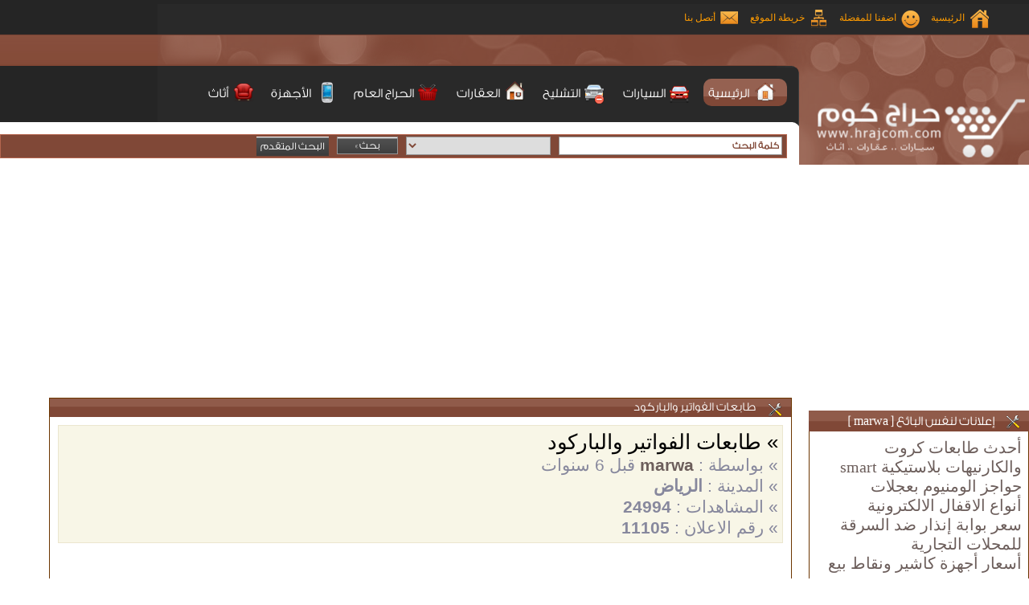

--- FILE ---
content_type: text/html; charset=utf-8
request_url: https://www.hrajcom.com/shops/view/11105/%EF%BF%BD%EF%BF%BD%EF%BF%BD%EF%BF%BD%EF%BF%BD%EF%BF%BD%EF%BF%BD%EF%BF%BD%EF%BF%BD%EF%BF%BD%EF%BF%BD%EF%BF%BD%20%EF%BF%BD%EF%BF%BD%EF%BF%BD%EF%BF%BD%EF%BF%BD%EF%BF%BD%EF%BF%BD%EF%BF%BD%EF%BF%BD%EF%BF%BD%EF%BF%BD%EF%BF%BD%EF%BF%BD%EF%BF%BD%EF%BF%BD%EF%BF%BD%20%EF%BF%BD%EF%BF%BD%EF%BF%BD%EF%BF%BD%EF%BF%BD%EF%BF%BD%EF%BF%BD%EF%BF%BD%EF%BF%BD%EF%BF%BD%EF%BF%BD%EF%BF%BD%EF%BF%BD%EF%BF%BD%EF%BF%BD%EF%BF%BD%EF%BF%BD%EF%BF%BD/
body_size: 14963
content:
<!DOCTYPE html PUBLIC "-//W3C//DTD XHTML 1.0 Transitional//EN" "http://www.w3.org/TR/xhtml1/DTD/xhtml1-transitional.dtd">
<html xmlns="http://www.w3.org/1999/xhtml">
<head>
    <meta http-equiv="Content-Type" content="text/html; charset=utf-8" />
    <meta name="author" content="IT4DS.Com" />
    <meta name="developer" content=" أكرم أحمد متولي , Akram Ahmed Mitwally " />
    <title>حراج كوم | موقع حراج  - الحراج العام  - طابعات الفواتير والباركود  </title>
    <!--<title> طابعات الفواتير والباركود -   الحراج العام -  حراج كوم | موقع حراج </title>-->
  	<meta name="description" content="عروض خاصة على الكميات من طابعة الفواتير والباركود
المؤسسة الوكيل الحصري والموزع معتمد في كل المملكة العربية السعودية لعدد كبير من الماركات العالمية
مناسبة للصيدليات والمطاعم والسوبر ماركت والمستودعات والاسواق الكبيرة والمتاجر
صناعة كورية
مع ضمان سنتين
كما يوجد لدينا بكر رول حراري
وطابعة كروت بلاستيكية
وطابعة بلوتوث
وقارئ باركود
والشحن لجميع انحاء المملكة العربية السعودية
فروعنا في (الرياض – قصيم – جدة – الخبر – خميس مشيط) ولنا فروع في البحرين
للتواصل جوال او واتساب:
0598594764

#طابعة_فواتير_محمولة
#طابعه_فواتير_كاشير
#طابعة_باركود_حرارية
#طابعة_فواتير_للبيع
#اسعار_أجهزة_الباركود_في_الرياض
#تعريف_طابعة_زيبرا
#ماكينة_طباعة_باركود
#أنواع_طابعات_الباركود
#طابعة_فواتير_حرارية
#أماكن_بيع_الباركود_في_الرياض
#انواع_طابعات_الباركود
#انظمة_الباركود
#سعر_طابعة_باركود
#أفضل_طابعة_باركود
#وكيل_زيبرا_بالسعودية
#أفضل_طابعة_فواتير
#طابعة_فواتير_ابسون_للبيع
#طابعة_فواتير_مستعمله
#طابعة_فواتير_صغيرة
#طابعة_فواتير_حرارية_للبيع
#طباعة_فواتير_محلات
#اسعار_طابعة_فواتير_بلوتوث
#طباعة_فواتير_محلات
" />
	<meta name="keywords" content="عروض,خاصة,على,الكميات,من,طابعة,الفواتير,والباركود
المؤسسة,الوكيل,الحصري,والموزع,معتمد,في,كل,المملكة,العربية,السعودية,لعدد,كبير,من,الماركات,العالمية
مناسبة,للصيدليات,والمطاعم,والسوبر,ماركت,والمستودعات,والاسواق,الكبيرة,والمتاجر
صناعة,كورية
مع,ضمان,سنتين
كما,يوجد,لدينا,بكر,رول,حراري
وطابعة,كروت,بلاستيكية
وطابعة,بلوتوث
وقارئ,باركود
والشحن,لجميع,انحاء,المملكة,العربية,السعودية
فروعنا,في,(الرياض,–,قصيم,–,جدة,–,الخبر,–,خميس,مشيط),ولنا,فروع,في,البحرين
للتواصل,جوال,او,واتساب:
0598594764

#طابعة_فواتير_محمولة
#طابعه_فواتير_كاشير
#طابعة_باركود_حرارية
#طابعة_فواتير_للبيع
#اسعار_أجهزة_الباركود_في_الرياض
#تعريف_طابعة_زيبرا
#ماكينة_طباعة_باركود
#أنواع_طابعات_الباركود
#طابعة_فواتير_حرارية
#أماكن_بيع_الباركود_في_الرياض
#انواع_طابعات_الباركود
#انظمة_الباركود
#سعر_طابعة_باركود
#أفضل_طابعة_باركود
#وكيل_زيبرا_بالسعودية
#أفضل_طابعة_فواتير
#طابعة_فواتير_ابسون_للبيع
#طابعة_فواتير_مستعمله
#طابعة_فواتير_صغيرة
#طابعة_فواتير_حرارية_للبيع
#طباعة_فواتير_محلات
#اسعار_طابعة_فواتير_بلوتوث
#طباعة_فواتير_محلات
" />
    <link rel="shortcut icon" type="image/x-icon" href="favicon.ico" />
    <link href="https://www.hrajcom.com/templates/hrajcom/ar/css/style.css" rel="stylesheet" type="text/css" />
    
    <script src="https://www.hrajcom.com/templates/hrajcom/ar/js/jquery-1.7.2.min.js"></script>
    <script src="https://www.hrajcom.com/templates/hrajcom/ar/js/all.js"></script>
    <script type='text/javascript' src="https://www.hrajcom.com/includes/js/site.js"></script>

    <script type="text/javascript" src="https://www.hrajcom.com/templates/hrajcom/js/easyTooltip.js"></script>
    <script type="text/javascript" src="https://www.hrajcom.com/templates/hrajcom/js/jquery.imageScroller.pack.js"></script>
    
        <script async src="//pagead2.googlesyndication.com/pagead/js/adsbygoogle.js"></script>
    
        <script type="text/javascript">
          var _gaq = _gaq || [];
          _gaq.push(['_setAccount', 'UA-37806044-1']);
          _gaq.push(['_trackPageview']);
          (function() {
            var ga = document.createElement('script'); ga.type = 'text/javascript'; ga.async = true;
            ga.src = ('https:' == document.location.protocol ? 'https://ssl' : 'http://www') + '.google-analytics.com/ga.js';
            var s = document.getElementsByTagName('script')[0]; s.parentNode.insertBefore(ga, s);
          })();
        </script>
        <script>
          (adsbygoogle = window.adsbygoogle || []).push({
            google_ad_client: "ca-pub-4851304263371649",
            enable_page_level_ads: true
          });
        </script>
    
    

    <script type="text/javascript">
    $(document).ready(function() {
        $("#bookmarkme").click(function() {
        if (window.sidebar) { // Mozilla Firefox Bookmark
            window.sidebar.addPanel(location.href,document.title,"");
        } else if(window.external) { // IE Favorite
            window.external.AddFavorite(location.href,document.title); }
          else if(window.opera && window.print) { // Opera Hotlist
            this.title=document.title;
            return true;
        }
    });
    
    	$(function(){	
    		$("#viewer").imageScroller({
    			next:"btn1",
    			prev:"btn2",
    			frame:"viewerFrame",
    			width:100,
    			child:"a",
    			auto:true
    		});
    			 
    	});
    </script>
    
        <script type="text/javascript">
        <!--
        var reqreqdigits	= 'يجب ان أن يكون أرقام فقط ';
        var reqmin			= '';
        var reqfield		= 'هذا الحقل مطلوب ';
        var reqpic			= 'هذا الإمتداد غير مسموح ';
        var reqemail		= 'أدخل البريد بطريقة صحيحة ';
        var reqreemail		= 'يجب أن تتطابق إعادة البريد مع البريد ';
        var reqpass			= 'يجي أن لا تقل كلمة المرور عن 6 أحرف ';
        var reqrepass		= 'يجب أن تتطابق إعادة كلمة المرور مع كلمة المرور ';
        var SiteUrl			= 'https://www.hrajcom.com/';
        var butnext			= '';
        var butprev			= '';
        //-->
    </script>
    <style type="text/css">
    	@import "https://www.hrajcom.com/includes/js/jquery.ui.all.css";
    </style>

    <script type="text/javascript" src="https://www.hrajcom.com/includes/js/jquery.validate.js"></script>
    <script type="text/javascript" src="https://www.hrajcom.com/includes/js/ckeditor/ckeditor.js"></script>
    <script type="text/javascript" src="https://www.hrajcom.com/includes/js/ckeditor/adapters/ckjquery.js"></script>
    <script src="https://www.hrajcom.com/includes/js/editor.js" type="text/javascript"></script>
    <script src="https://www.hrajcom.com/includes/js/formtool.js" type="text/javascript"></script>
    <script src="https://www.hrajcom.com/includes/js/jquery.metadata.js" type="text/javascript"></script>
    <script src="https://www.hrajcom.com/includes/js/jquery.ui.core.js" type="text/javascript"></script>
    <script src="https://www.hrajcom.com/includes/js/jquery.ui.widget.js" type="text/javascript"></script>
    <script src="https://www.hrajcom.com/includes/js/jquery.ui.datepicker.js" type="text/javascript"></script>
</head>
<body>
<div>

  
          
                
                


    
    
    <div id="layout">

    <div id="header">

    <div class="header_sub">
        <div id="header_">
            <div class="link">
                <a href="https://www.hrajcom.com/home/"> <i class="home"></i> <span>الرئيسية</span> </a>
                <a id="bookmarkme" rel="sidebar" href="#" title="حراج كوم | موقع حراج"><i class="fav"></i><span>اضفنا للمفضلة </span></a>
                <a href="https://www.hrajcom.com/home/sitemap/"><i class="map"></i><span> خريطة الموقع </span></a>
                <a href="https://www.hrajcom.com/home/contact/"> <i class="contacts"></i>   <span>أتصل بنا </span></a>
            </div>
            <div class="no_money"></div>  
        </div>
        
    </div>

<div id="header_main">
    <div id="logo">
        <a  class="logo" href="https://www.hrajcom.com/"></a>
    </div>
            
<div class="navbar">
                    <ul>
                        <li><a href="https://www.hrajcom.com/" class="active drop"><i class="home">&nbsp;</i><span>الرئيسية</span></a></li>
                        <li><a href="https://www.hrajcom.com/cars/"  class="drop"><i  class="cars">&nbsp;</i><span>السيارات</span></a></li>
                        <li><a href="https://www.hrajcom.com/shops/dept/6/"  class="drop"><i  class="real">&nbsp;</i><span>التشليح</span></a></li>
                        <li><a href="https://www.hrajcom.com/property/" class="drop"><i  class="mazad">&nbsp;</i> <span>العقارات</span></a> </li>
                        <li><a href="https://www.hrajcom.com/shops/dept/1/" class="drop"> <i  class="products">&nbsp;</i><span>الحراج العام</span></a></li>
                        <li><a href="https://www.hrajcom.com/shops/dept/54/" class="drop"> <i  class="contacts">&nbsp;</i><span>الأجهزة</span></a></li>
                        <li><a href="https://www.hrajcom.com/shops/dept/25/" class="drop"> <i  class="fau">&nbsp;</i><span>أثاث</span></a></li>
                    </ul>
                </div>	<!--navbar-->
<div id="search">
    <form name="frm" id="frm" method="post" action="https://www.hrajcom.com/home/search/">
        <input type="hidden" style="width:0px;" id="module" name="module" value="all" />
        <input type="text" name="word" onfocus="if(this.value=='كلمة البحث') this.value='';" onblur="if(this.value=='') this.value='كلمة البحث';" value="كلمة البحث" />
        <select id="maincountry" name="country" class="required">
  			<option></option>
                            <option value="AE">الإمارات العربية المتحدة</option>
                            <option value="BH">البحرين</option>
                            <option value="SD">السودان</option>
                            <option value="IQ">العراق</option>
                            <option value="KW">الكويت</option>
                            <option value="MA">المغرب</option>
                            <option value="SA">المملكة العربية السعودية</option>
                            <option value="YE">اليمن</option>
                            <option value="TR">تركيا</option>
                            <option value="TN">تونس</option>
                            <option value="SY">سوريا</option>
                            <option value="OM">عمان</option>
                            <option value="QA">قطر</option>
                            <option value="LB">لبنان</option>
                            <option value="LY">ليبيا</option>
                            <option value="EG">مصر</option>
                            <option value="MR">موريتانيا</option>
                    </select>
        <span id="maincities" style="display: none;">
    
        </span>
        <input type="submit" value=" بحث » " />
    </form>
    <a href="https://www.hrajcom.com/home/search/" class="adv_sech">البحث المتقدم</a>
    
        <script type="text/javascript">
        	$('#maincountry').change(function() {
    				country = $('#maincountry').val();
					var ajax_load = '<img src="https://www.hrajcom.com/images/loading.gif" alt="loading..." />';  
					var loadUrl = 'https://www.hrajcom.com/index.php?action=ajaxcity&id=88&type='+ country;  
					$("#maincities").html(ajax_load).load(loadUrl);
					$('#maincities').show({"height": "toggle"}, { duration: 700 });
        			$('#city').addClass("required");
            });
        </script>
    
</div>                
        
    </div>


             
          
</div><!--header_main-->

    <!--header-->

   

    <div id="contant">

<script async src="//pagead2.googlesyndication.com/pagead/js/adsbygoogle.js"></script>
<!-- حراج كوم هيدر و فوتر -->
<ins class="adsbygoogle"
     style="display:block"
     data-ad-client="ca-pub-4851304263371649"
     data-ad-slot="2295458424"
     data-ad-format="auto"></ins>
<script>
(adsbygoogle = window.adsbygoogle || []).push({});
</script>

<!-- الجانب الايمن -->
<div class="secoundry">
            <!-- إعلانات لنفس البائع -->
        	<div class="block_small">
            	<div class="head"><h1>إعلانات لنفس البائع [ marwa ]</h1></div>
                <div class="contant_">
                    <ul style="list-style: none;">
                                                    <li><a href="https://www.hrajcom.com/shops/view/11085/أحدث طابعات كروت والكارنيهات  بلاستيكية smart/"> أحدث طابعات كروت والكارنيهات  بلاستيكية smart </a></li>
                                                    <li><a href="https://www.hrajcom.com/shops/view/39067/حواجز الومنيوم بعجلات/"> حواجز الومنيوم بعجلات </a></li>
                                                    <li><a href="https://www.hrajcom.com/shops/view/11502/أنواع الاقفال الالكترونية/"> أنواع الاقفال الالكترونية </a></li>
                                                    <li><a href="https://www.hrajcom.com/shops/view/11113/سعر بوابة إنذار ضد السرقة للمحلات التجارية/"> سعر بوابة إنذار ضد السرقة للمحلات التجارية </a></li>
                                                    <li><a href="https://www.hrajcom.com/shops/view/11183/أسعار أجهزة كاشير ونقاط بيع/"> أسعار أجهزة كاشير ونقاط بيع </a></li>
                                            </ul>
                </div>
            </div>
        <!-- إعلانات لنفس البائع -->
    

            	<div class="block_small">
        	<div class="head"><h1 class="mailist">إعلانات تجاريه</h1></div>
            <div class="contant_">
                <script async src="//pagead2.googlesyndication.com/pagead/js/adsbygoogle.js"></script>
                <!-- حراج كوم قائمه جانبية -->
                <ins class="adsbygoogle"
                     style="display:block"
                     data-ad-client="ca-pub-4851304263371649"
                     data-ad-slot="8341992025"
                     data-ad-format="auto"></ins>
                <script>
                (adsbygoogle = window.adsbygoogle || []).push({});
                </script>
            </div>
        </div>
                    
            <!-- إعلانات لنفس المدينه و السنه -->
        	<div class="block_small">
            	<div class="head"><h1>
                    إعلانات لـ     فى الرياض
                </h1></div>
                <div class="contant_">

                    <ul style="list-style: none;">
                                                    <li><a href="https://www.hrajcom.com/shops/view/51070/بلاط وسيراميك الرياض2025/"> بلاط وسيراميك الرياض2025 </a></li>
                                                    <li><a href="https://www.hrajcom.com/shops/view/51069/مغاسل رخام الرياض2025/"> مغاسل رخام الرياض2025 </a></li>
                                                    <li><a href="https://www.hrajcom.com/shops/view/51068/مغاسل رخام الرياض2025/"> مغاسل رخام الرياض2025 </a></li>
                                                    <li><a href="https://www.hrajcom.com/shops/view/11085/أحدث طابعات كروت والكارنيهات  بلاستيكية smart/"> أحدث طابعات كروت والكارنيهات  بلاستيكية smart </a></li>
                                                    <li><a href="https://www.hrajcom.com/shops/view/39067/حواجز الومنيوم بعجلات/"> حواجز الومنيوم بعجلات </a></li>
                                            </ul>
                </div>
            </div>
        <!-- إعلانات لنفس المدينه و السنه -->
        
    
    
        
    <!-- البحث -->

	<style type="text/css">
		#frm label.error {
			color:red;
			display:inline;
			float:none;
			margin-right:10px;
			width:auto;
			border: 0px;
			font-weight: normal;
			font-family: Tahoma;
			font-size: 11px;
		}
	</style>
    <script type="text/javascript">
        $().ready(function() {
        	$("#frm").validate({
        		rules: {
                    did: "required",
                    mid: "required"
        		},
        		messages: {
                    did: reqfield,
                    mid: reqfield
        		}
        	});
        });

    function createRequestObject() {
        if (window.XMLHttpRequest) { // Mozilla, Safari, Opera...
            var xmlhttp = new XMLHttpRequest();
            if (xmlhttp.overrideMimeType)
    			xmlhttp.overrideMimeType('text/xml');
        }
    	else if (window.ActiveXObject) { // IE
            try {
                var xmlhttp = new ActiveXObject("Msxml2.XMLHTTP");
            } catch (e) {
                try {
                    var xmlhttp = new ActiveXObject("Microsoft.XMLHTTP");
                } catch (e) {}
            }
        }
        if (!xmlhttp) {
            alert('Giving up :( Cannot create an XMLHTTP instance');
            return false;
        }
    	return xmlhttp;
    }
    var http = createRequestObject();    
    function Maker_ID()
    {
    	box = document.getElementById('mid');
    	url = box.options[box.selectedIndex].value;
    	if (url) return url;
    }
    function ShowModels(){
        http.open('GET', 'https://www.hrajcom.com/index.php?action=getmodel&type=' + Maker_ID(),true);
        //http.setRequestHeader("If-Modified-Since", "Sat, 1 Jan 2000 00:00:00 GMT");
        http.setRequestHeader('Content-Type', 'application/x-www-form-urlencoded');
        http.onreadystatechange = handleResponse;        
        //http.overrideMimeType('text/html; charset=windows-1256');
        http.send();
    }
    function handleResponse() {
        if(http.readyState == 1){
            document.getElementById('notes').innerHTML = '<img src="https://www.hrajcom.com//images/loading.gif" alt="جاري التحميل ..." />';
            document.getElementById('soid').innerHTML = '';            
        }
    	if(http.readyState == 4){
    	   if (http.status  == 200) {
        		var response = http.responseText;
        		if( response ) {
                    document.getElementById('notes').innerHTML = '';                  
                    document.getElementById('soid').innerHTML = response;
                    return true;
        		}
    	   } else {
                alert('Error Message = '+http.status+' : '+http.statusText);
                return;
    	   }
        }
    }
    $(document).ready(function() {
        $("#adsnumber").focus(function(){ 
            this.value = '';
        });
    
        $("#reg_btn").click(function(){
            window.location.replace("https://www.hrajcom.com/users/signup/");
        });
        
        $("#login_div").hide('fast');
        
        $("#login_btn").click(function(){
            $("#login_div").show('slow');
            $("#login_btn").hide('fast');
        });
    });
    </script>


    	<div class="block_small">
        	<div class="head"><h1>
                البحث بالماركة
            </h1></div>
            <div class="contant_">
                <div class="search_car" >
                <form name="frm" id="frm" method="post" action="https://www.hrajcom.com/home/carsearch/">
                    <input type="hidden" style="width:0px;" id="module" name="module" value="cars" />
        	  		<select name="mid"  class="srchslct"  id="mid" onchange="javascript:ShowModels();" style="width: 96%;">
        	  			<option>أختر ماركة السيارة</option>
                                                    <option value="57" style="border-right: 1px solid #000000;padding-right: 8px;">فورد</option>
                                                    <option value="58" style="border-right: 1px solid #000000;padding-right: 8px;">تايوتا</option>
                                                    <option value="60" style="border-right: 1px solid #000000;padding-right: 8px;">ألفا</option>
                                                    <option value="61" style="border-right: 1px solid #000000;padding-right: 8px;">لوتيس</option>
                                                    <option value="62" style="border-right: 1px solid #000000;padding-right: 8px;">أكورا</option>
                                                    <option value="63" style="border-right: 1px solid #000000;padding-right: 8px;">أودي</option>
                                                    <option value="64" style="border-right: 1px solid #000000;padding-right: 8px;">أوستين</option>
                                                    <option value="65" style="border-right: 1px solid #000000;padding-right: 8px;">بنتلي</option>
                                                    <option value="66" style="border-right: 1px solid #000000;padding-right: 8px;">مرسيدس</option>
                                                    <option value="67" style="border-right: 1px solid #000000;padding-right: 8px;">بي إم دابليو</option>
                                                    <option value="69" style="border-right: 1px solid #000000;padding-right: 8px;">لا غوندا</option>
                                                    <option value="68" style="border-right: 1px solid #000000;padding-right: 8px;">بوعاتي</option>
                                                    <option value="70" style="border-right: 1px solid #000000;padding-right: 8px;">لامبرغيني</option>
                                                    <option value="71" style="border-right: 1px solid #000000;padding-right: 8px;">لانسيا</option>
                                                    <option value="72" style="border-right: 1px solid #000000;padding-right: 8px;">لاند روفر</option>
                                                    <option value="73" style="border-right: 1px solid #000000;padding-right: 8px;">لكزس</option>
                                                    <option value="75" style="border-right: 1px solid #000000;padding-right: 8px;">مازيراتي</option>
                                                    <option value="74" style="border-right: 1px solid #000000;padding-right: 8px;">لينكولن</option>
                                                    <option value="83" style="border-right: 1px solid #000000;padding-right: 8px;">بيوك</option>
                                                    <option value="76" style="border-right: 1px solid #000000;padding-right: 8px;">مايباخ</option>
                                                    <option value="87" style="border-right: 1px solid #000000;padding-right: 8px;">بيد</option>
                                                    <option value="77" style="border-right: 1px solid #000000;padding-right: 8px;">مازدا</option>
                                                    <option value="91" style="border-right: 1px solid #000000;padding-right: 8px;">كاديلاك</option>
                                                    <option value="79" style="border-right: 1px solid #000000;padding-right: 8px;">ميني كوبر</option>
                                                    <option value="92" style="border-right: 1px solid #000000;padding-right: 8px;">شفروليه</option>
                                                    <option value="78" style="border-right: 1px solid #000000;padding-right: 8px;">إم جي كار</option>
                                                    <option value="96" style="border-right: 1px solid #000000;padding-right: 8px;">كرايسلر</option>
                                                    <option value="81" style="border-right: 1px solid #000000;padding-right: 8px;">مورغان</option>
                                                    <option value="99" style="border-right: 1px solid #000000;padding-right: 8px;">سيتروين</option>
                                                    <option value="82" style="border-right: 1px solid #000000;padding-right: 8px;">ميتسوبيشي</option>
                                                    <option value="101" style="border-right: 1px solid #000000;padding-right: 8px;">ليكورن</option>
                                                    <option value="80" style="border-right: 1px solid #000000;padding-right: 8px;">نيسان</option>
                                                    <option value="105" style="border-right: 1px solid #000000;padding-right: 8px;">دايو</option>
                                                    <option value="86" style="border-right: 1px solid #000000;padding-right: 8px;">أوبل</option>
                                                    <option value="106" style="border-right: 1px solid #000000;padding-right: 8px;">فيراري</option>
                                                    <option value="84" style="border-right: 1px solid #000000;padding-right: 8px;">بونتياك</option>
                                                    <option value="111" style="border-right: 1px solid #000000;padding-right: 8px;">فيات</option>
                                                    <option value="85" style="border-right: 1px solid #000000;padding-right: 8px;">بيجو</option>
                                                    <option value="112" style="border-right: 1px solid #000000;padding-right: 8px;">هولدن</option>
                                                    <option value="88" style="border-right: 1px solid #000000;padding-right: 8px;">رينو</option>
                                                    <option value="113" style="border-right: 1px solid #000000;padding-right: 8px;">هوندا</option>
                                                    <option value="90" style="border-right: 1px solid #000000;padding-right: 8px;">بورش</option>
                                                    <option value="115" style="border-right: 1px solid #000000;padding-right: 8px;">هيونداي</option>
                                                    <option value="95" style="border-right: 1px solid #000000;padding-right: 8px;">رولز رويس</option>
                                                    <option value="116" style="border-right: 1px solid #000000;padding-right: 8px;">إنفينيتي</option>
                                                    <option value="94" style="border-right: 1px solid #000000;padding-right: 8px;">ساب</option>
                                                    <option value="117" style="border-right: 1px solid #000000;padding-right: 8px;">ايسوزو</option>
                                                    <option value="93" style="border-right: 1px solid #000000;padding-right: 8px;">سكيون</option>
                                                    <option value="118" style="border-right: 1px solid #000000;padding-right: 8px;">جاكوار</option>
                                                    <option value="100" style="border-right: 1px solid #000000;padding-right: 8px;">سكودا</option>
                                                    <option value="119" style="border-right: 1px solid #000000;padding-right: 8px;">كيا</option>
                                                    <option value="98" style="border-right: 1px solid #000000;padding-right: 8px;">سمارت كار</option>
                                                    <option value="120" style="border-right: 1px solid #000000;padding-right: 8px;">كوينيجسيج</option>
                                                    <option value="97" style="border-right: 1px solid #000000;padding-right: 8px;">ستير</option>
                                                    <option value="104" style="border-right: 1px solid #000000;padding-right: 8px;">سوبارو</option>
                                                    <option value="103" style="border-right: 1px solid #000000;padding-right: 8px;">تيسلا موتورز</option>
                                                    <option value="109" style="border-right: 1px solid #000000;padding-right: 8px;">ترابان</option>
                                                    <option value="108" style="border-right: 1px solid #000000;padding-right: 8px;">فولفو</option>
                                                    <option value="107" style="border-right: 1px solid #000000;padding-right: 8px;">ويلز</option>
                                                    <option value="110" style="border-right: 1px solid #000000;padding-right: 8px;">فولكس واجن</option>
                                                    <option value="127" style="border-right: 1px solid #000000;padding-right: 8px;">جي إم سي</option>
                                                    <option value="129" style="border-right: 1px solid #000000;padding-right: 8px;">سوزوكي</option>
                                                    <option value="130" style="border-right: 1px solid #000000;padding-right: 8px;">شيري</option>
                                                    <option value="131" style="border-right: 1px solid #000000;padding-right: 8px;">جيلي</option>
                                                    <option value="132" style="border-right: 1px solid #000000;padding-right: 8px;">بروتون</option>
                                                    <option value="136" style="border-right: 1px solid #000000;padding-right: 8px;">ميركوري</option>
                                                    <option value="137" style="border-right: 1px solid #000000;padding-right: 8px;">جيب</option>
                                                    <option value="138" style="border-right: 1px solid #000000;padding-right: 8px;">همر</option>
                                                    <option value="142" style="border-right: 1px solid #000000;padding-right: 8px;">دايهاتسو</option>
                                                    <option value="144" style="border-right: 1px solid #000000;padding-right: 8px;"> ماركه اخرى</option>
                                                    <option value="145" style="border-right: 1px solid #000000;padding-right: 8px;">  سطحات </option>
                                                    <option value="141" style="border-right: 1px solid #000000;padding-right: 8px;">سيارات تراثية</option>
                                                    <option value="122" style="border-right: 1px solid #000000;padding-right: 8px;">  سيارات للتنازل</option>
                                                    <option value="121" style="border-right: 1px solid #000000;padding-right: 8px;"> شاحنات ومعدات ثقيلة</option>
                                                    <option value="125" style="border-right: 1px solid #000000;padding-right: 8px;">  قطع غيار</option>
                                                    <option value="146" style="border-right: 1px solid #000000;padding-right: 8px;">   أكسسورات السيارات</option>
                                                    <option value="114" style="border-right: 1px solid #000000;padding-right: 8px;">  جنوط</option>
                                                    <option value="123" style="border-right: 1px solid #000000;padding-right: 8px;">  دباب</option>
                                                    <option value="124" style="border-right: 1px solid #000000;padding-right: 8px;">  قوارب</option>
                                                    <option value="147" style="border-right: 1px solid #000000;padding-right: 8px;"> لوحات بأرقام مميزه </option>
                                	  		</select>
                    <span id="notes" title="notes">
                        <select name="wwoid" id="wwoid"   class="srchslct"  style="width: 96%;">
                        <option>أختر نوع السيارة</option>
                        </select>
                    </span>
                    <span id="soid" title="soid"></span>
        			<div class="clear" style="padding-bottom: 10px;"></div>
        
                    <select style="width: 96%;" id="fromyear" class="srchslct"  name="fromyear">
                    	<option value="" selected="selected">كل الموديلات</option>
                    	<option value="2013" style="border-right: 1px solid #000000;padding-right: 8px;">2013</option>
                        <option value="2012" style="border-right: 1px solid #000000;padding-right: 8px;">2012</option>
                    	<option value="2011" style="border-right: 1px solid #000000;padding-right: 8px;">2011</option>
                    	<option value="2010" style="border-right: 1px solid #000000;padding-right: 8px;">2010</option>
                    	<option value="2009" style="border-right: 1px solid #000000;padding-right: 8px;">2009</option>
                    	<option value="2008" style="border-right: 1px solid #000000;padding-right: 8px;">2008</option>
                    	<option value="2007" style="border-right: 1px solid #000000;padding-right: 8px;">2007</option>
                    	<option value="2006" style="border-right: 1px solid #000000;padding-right: 8px;">2006</option>
                    	<option value="2005" style="border-right: 1px solid #000000;padding-right: 8px;">2005</option>
                    	<option value="2004" style="border-right: 1px solid #000000;padding-right: 8px;">2004</option>
                    	<option value="2003" style="border-right: 1px solid #000000;padding-right: 8px;">2003</option>
                    	<option value="2002" style="border-right: 1px solid #000000;padding-right: 8px;">2002</option>
                    	<option value="2001" style="border-right: 1px solid #000000;padding-right: 8px;">2001</option>
                    	<option value="2000" style="border-right: 1px solid #000000;padding-right: 8px;">2000</option>
                    	<option value="1999" style="border-right: 1px solid #000000;padding-right: 8px;">1999</option>
                    	<option value="1998" style="border-right: 1px solid #000000;padding-right: 8px;">1998</option>
                    	<option value="1997" style="border-right: 1px solid #000000;padding-right: 8px;">1997</option>
                    	<option value="1996" style="border-right: 1px solid #000000;padding-right: 8px;">1996</option>
                    	<option value="1995" style="border-right: 1px solid #000000;padding-right: 8px;">1995</option>
                    	<option value="1994" style="border-right: 1px solid #000000;padding-right: 8px;">1994</option>
                    	<option value="1993" style="border-right: 1px solid #000000;padding-right: 8px;">1993</option>
                    	<option value="1992" style="border-right: 1px solid #000000;padding-right: 8px;">1992</option>
                    	<option value="1991" style="border-right: 1px solid #000000;padding-right: 8px;">1991</option>
                    	<option value="1990" style="border-right: 1px solid #000000;padding-right: 8px;">1990</option>
                    	<option value="1989" style="border-right: 1px solid #000000;padding-right: 8px;">1989</option>
                    	<option value="1988" style="border-right: 1px solid #000000;padding-right: 8px;">1988</option>
                    	<option value="1987" style="border-right: 1px solid #000000;padding-right: 8px;">1987</option>
                    	<option value="1986" style="border-right: 1px solid #000000;padding-right: 8px;">1986</option>
                    	<option value="1985" style="border-right: 1px solid #000000;padding-right: 8px;">1985</option>
                    	<option value="1984" style="border-right: 1px solid #000000;padding-right: 8px;">1984</option>
                    	<option value="1983" style="border-right: 1px solid #000000;padding-right: 8px;">1983</option>
                    	<option value="1982" style="border-right: 1px solid #000000;padding-right: 8px;">1982</option>
                    	<option value="1981" style="border-right: 1px solid #000000;padding-right: 8px;">1981</option>
                    	<option value="1980" style="border-right: 1px solid #000000;padding-right: 8px;">1980</option>
                    	<option value="1979" style="border-right: 1px solid #000000;padding-right: 8px;">1979</option>
                    	<option value="1978" style="border-right: 1px solid #000000;padding-right: 8px;">1978</option>
                    	<option value="1977" style="border-right: 1px solid #000000;padding-right: 8px;">1977</option>
                    	<option value="1976" style="border-right: 1px solid #000000;padding-right: 8px;">1976</option>
                    	<option value="1975" style="border-right: 1px solid #000000;padding-right: 8px;">1975</option>
                    	<option value="1974" style="border-right: 1px solid #000000;padding-right: 8px;">1974</option>
                    	<option value="1973" style="border-right: 1px solid #000000;padding-right: 8px;">1973</option>
                    	<option value="1972" style="border-right: 1px solid #000000;padding-right: 8px;">1972</option>
                    	<option value="1971" style="border-right: 1px solid #000000;padding-right: 8px;">1971</option>
                    	<option value="1970" style="border-right: 1px solid #000000;padding-right: 8px;">1970</option>
                    	<option value="1969" style="border-right: 1px solid #000000;padding-right: 8px;">1969</option>
                    	<option value="1968" style="border-right: 1px solid #000000;padding-right: 8px;">1968</option>
                    	<option value="1967" style="border-right: 1px solid #000000;padding-right: 8px;">1967</option>
                    	<option value="1966" style="border-right: 1px solid #000000;padding-right: 8px;">1966</option>
                    	<option value="1965" style="border-right: 1px solid #000000;padding-right: 8px;">1965</option>
                    	<option value="1964" style="border-right: 1px solid #000000;padding-right: 8px;">1964</option>
                    	<option value="1963" style="border-right: 1px solid #000000;padding-right: 8px;">1963</option>
                    	<option value="1962" style="border-right: 1px solid #000000;padding-right: 8px;">1962</option>
                    	<option value="1961" style="border-right: 1px solid #000000;padding-right: 8px;">1961</option>
                    	<option value="1960" style="border-right: 1px solid #000000;padding-right: 8px;">1960</option>
                    	<option value="1959" style="border-right: 1px solid #000000;padding-right: 8px;">1959</option>
                    	<option value="1958" style="border-right: 1px solid #000000;padding-right: 8px;">1958</option>
                    	<option value="1955" style="border-right: 1px solid #000000;padding-right: 8px;">1955</option>
                    	<option value="1955" style="border-right: 1px solid #000000;padding-right: 8px;">1955</option>
                    	<option value="1955" style="border-right: 1px solid #000000;padding-right: 8px;">1955</option>
                    	<option value="1954" style="border-right: 1px solid #000000;padding-right: 8px;">1954</option>
                    	<option value="1953" style="border-right: 1px solid #000000;padding-right: 8px;">1953</option>
                    	<option value="1952" style="border-right: 1px solid #000000;padding-right: 8px;">1952</option>
                    	<option value="1951" style="border-right: 1px solid #000000;padding-right: 8px;">1951</option>
                    	<option value="1950" style="border-right: 1px solid #000000;padding-right: 8px;">1950</option>
                    	<option value="1932" style="border-right: 1px solid #000000;padding-right: 8px;">1932</option>
                    	<option value="1931" style="border-right: 1px solid #000000;padding-right: 8px;">1931</option>
                    	<option value="1930" style="border-right: 1px solid #000000;padding-right: 8px;">1930</option>
                    	<option value="1929" style="border-right: 1px solid #000000;padding-right: 8px;">1929</option>
                    </select>
                    <input type="submit" value=" بحث » " id="submit" style="width: 46%;" />
        		</form>
                </div>
            </div>
        </div>
<!-- البحث -->
                <!-- الادوات -->
    	<div class="block_small">
        	<div class="head"><h1 class="tool">
                                    أدوات
                            </h1></div>
            <div class="contant_">

                <ul class="login_block">
                    <li><a href="https://www.hrajcom.com/" class="login_icon_home">الصفحة الرئيسية</a></li>
                    <li><a href="https://www.hrajcom.com/cars/index/pics/ السيارات المصورة/"  class="login_icon_slider">السيارات المصورة</a></li>
                    <li><a href="https://www.hrajcom.com/home/search/" class="login_icon_fav">البحث المتقدم</a></li>
                                            <!--<li><a href="https://www.hrajcom.com/users/forget/">نسيت كلمة المرور</a></li>-->
                                        <li><a href="https://www.hrajcom.com/home/contact/"  class="login_icon_contact">إتصل بنا</a></li>
                </ul>
                                <div class="url_block_login" >
                    <a href="#login_btn" class="right" id="login_btn" tabindex="5" ><i></i>تسجيل دخول</a>  
                    <a href="#reg_btn" class="left" id="reg_btn" tabindex="5" ><i></i>التسجيل</a>

                    </div>
                                                            <div class="forgetpassword">
                    <a href="https://www.hrajcom.com/users/forget/" class="">نسيت كلمة المرور</a></div>
                    
                            </div>
        </div>
<!-- الادوات -->

    <!-- تسجيل الدخول  -->
        <div id="login_div" style="display: none;">
        	<div class="block_small">
            	<div class="head"><h1 class="tool">تسجيل الدخول</h1></div>
                <div class="contant_">
                    <form class="cmxform" id="login" action="https://www.hrajcom.com/users/login/" method="post" enctype="multipart/form-data">
                    <div class="login">
                            <input type="hidden" name="goref" value="" />
                            <div><label>اسم المستخدم</label><input type="text" name="username" id="username" value="" class="required" /></div>
                            <div><label>كلمة المرور</label><input type="password" name="password" id="password" value="" class="required" /></div>
                            <div><label>&nbsp;</label><input type="submit" name="login" value=" تسجيل الدخول »"/></div>
                    </div>
                    </form>
                    <div class="new_user">
                        <a href="https://www.hrajcom.com/users/signup/">مستخدم جديد</a><br />
                        <a href="https://www.hrajcom.com/users/forget/"> نسيت كلمة المرور</a>
                    </div>
                </div>
            </div>
        </div>
    <!-- تسجيل الدخول  -->
    	<div class="block_small">
        	<div class="head"><h1  class="marka"> التصفح السريع </h1></div>
            <div class="contant_">
                <form name="form2" id="add_form" method="post" action="https://www.hrajcom.com/home/byidsearch/">
                    <input type="text" value="أدخل رقم الإعلان هنا" size="15" id="adsnumber" name="adsnumber" tabindex="1" style="width: 90%;" />
                    <div class="clear"></div>
                    <select class="srchslct" name="adsmodule" style="width: 55%;">
                                                    <option value="cars" style="border-right: 1px solid #000000;padding-right: 8px;">حراج السيارات</option>
                                                    <option value="property" style="border-right: 1px solid #000000;padding-right: 8px;">العقارات</option>
                                                    <option value="shops" style="border-right: 1px solid #000000;padding-right: 8px;">الحراج العام</option>
                                            </select>
                    <input type="submit" value="إنتقال » " name="submit" />
                    <br /><br />
                </form>
            </div>
        </div>
<!-- التابات -->
    	<div class="block_small">
        	<div class="head"><h1 class="marka">تصفح حسب الماركة</h1></div>
            <div class="contant_" style="padding:0px;">

                <div id="tab">
                <div class="tab_sub">
                    <ul>
                        <li class="car"><a href="#" >سيارات</a></li>
                 
                        <li class="realestate"><a href="#" >عقارات</a></li>
                        <li class="realestate"><a href="#"  class="active"> الحراج العام </a></li>
                    </ul>
                    <div class="dosplay_tab">
                                                	<a href="https://www.hrajcom.com/cars/makers/57/فورد/" title="فورد">
                                <img src="https://www.hrajcom.com/includes/lib/thumb.php?src=https://www.hrajcom.com/images/uploads/cars/13451551943650.gif&w=73&h=75&zc=0" alt="فورد" title="فورد" />
                            </a>
                                                	<a href="https://www.hrajcom.com/cars/makers/58/تايوتا/" title="تايوتا">
                                <img src="https://www.hrajcom.com/includes/lib/thumb.php?src=https://www.hrajcom.com/images/uploads/cars/13451552624182.gif&w=73&h=75&zc=0" alt="تايوتا" title="تايوتا" />
                            </a>
                                                	<a href="https://www.hrajcom.com/cars/makers/66/مرسيدس/" title="مرسيدس">
                                <img src="https://www.hrajcom.com/includes/lib/thumb.php?src=https://www.hrajcom.com/images/uploads/cars/13451560317535.gif&w=73&h=75&zc=0" alt="مرسيدس" title="مرسيدس" />
                            </a>
                                                	<a href="https://www.hrajcom.com/cars/makers/67/بي إم دابليو/" title="بي إم دابليو">
                                <img src="https://www.hrajcom.com/includes/lib/thumb.php?src=https://www.hrajcom.com/images/uploads/cars/13451561193760.gif&w=73&h=75&zc=0" alt="بي إم دابليو" title="بي إم دابليو" />
                            </a>
                                                	<a href="https://www.hrajcom.com/cars/makers/72/لاند روفر/" title="لاند روفر">
                                <img src="https://www.hrajcom.com/includes/lib/thumb.php?src=https://www.hrajcom.com/images/uploads/cars/13451564198728.gif&w=73&h=75&zc=0" alt="لاند روفر" title="لاند روفر" />
                            </a>
                                                	<a href="https://www.hrajcom.com/cars/makers/73/لكزس/" title="لكزس">
                                <img src="https://www.hrajcom.com/includes/lib/thumb.php?src=https://www.hrajcom.com/images/uploads/cars/13451564778424.gif&w=73&h=75&zc=0" alt="لكزس" title="لكزس" />
                            </a>
                                                	<a href="https://www.hrajcom.com/cars/makers/74/لينكولن/" title="لينكولن">
                                <img src="https://www.hrajcom.com/includes/lib/thumb.php?src=https://www.hrajcom.com/images/uploads/cars/13451565334079.gif&w=73&h=75&zc=0" alt="لينكولن" title="لينكولن" />
                            </a>
                                                	<a href="https://www.hrajcom.com/cars/makers/77/مازدا/" title="مازدا">
                                <img src="https://www.hrajcom.com/includes/lib/thumb.php?src=https://www.hrajcom.com/images/uploads/cars/13451568175197.gif&w=73&h=75&zc=0" alt="مازدا" title="مازدا" />
                            </a>
                                                	<a href="https://www.hrajcom.com/cars/makers/91/كاديلاك/" title="كاديلاك">
                                <img src="https://www.hrajcom.com/includes/lib/thumb.php?src=https://www.hrajcom.com/images/uploads/cars/13451576283659.gif&w=73&h=75&zc=0" alt="كاديلاك" title="كاديلاك" />
                            </a>
                                                	<a href="https://www.hrajcom.com/cars/makers/92/شفروليه/" title="شفروليه">
                                <img src="https://www.hrajcom.com/includes/lib/thumb.php?src=https://www.hrajcom.com/images/uploads/cars/13451576665248.gif&w=73&h=75&zc=0" alt="شفروليه" title="شفروليه" />
                            </a>
                                                	<a href="https://www.hrajcom.com/cars/makers/96/كرايسلر/" title="كرايسلر">
                                <img src="https://www.hrajcom.com/includes/lib/thumb.php?src=https://www.hrajcom.com/images/uploads/cars/13451577264298.gif&w=73&h=75&zc=0" alt="كرايسلر" title="كرايسلر" />
                            </a>
                                                	<a href="https://www.hrajcom.com/cars/makers/82/ميتسوبيشي/" title="ميتسوبيشي">
                                <img src="https://www.hrajcom.com/includes/lib/thumb.php?src=https://www.hrajcom.com/images/uploads/cars/13451571608186.gif&w=73&h=75&zc=0" alt="ميتسوبيشي" title="ميتسوبيشي" />
                            </a>
                                                	<a href="https://www.hrajcom.com/cars/makers/80/نيسان/" title="نيسان">
                                <img src="https://www.hrajcom.com/includes/lib/thumb.php?src=https://www.hrajcom.com/images/uploads/cars/13451571595511.gif&w=73&h=75&zc=0" alt="نيسان" title="نيسان" />
                            </a>
                                                	<a href="https://www.hrajcom.com/cars/makers/86/أوبل/" title="أوبل">
                                <img src="https://www.hrajcom.com/includes/lib/thumb.php?src=https://www.hrajcom.com/images/uploads/cars/13451575234612.gif&w=73&h=75&zc=0" alt="أوبل" title="أوبل" />
                            </a>
                                                	<a href="https://www.hrajcom.com/cars/makers/113/هوندا/" title="هوندا">
                                <img src="https://www.hrajcom.com/includes/lib/thumb.php?src=https://www.hrajcom.com/images/uploads/cars/13451581399875.gif&w=73&h=75&zc=0" alt="هوندا" title="هوندا" />
                            </a>
                                                	<a href="https://www.hrajcom.com/cars/makers/115/هيونداي/" title="هيونداي">
                                <img src="https://www.hrajcom.com/includes/lib/thumb.php?src=https://www.hrajcom.com/images/uploads/cars/13451582491443.gif&w=73&h=75&zc=0" alt="هيونداي" title="هيونداي" />
                            </a>
                                                	<a href="https://www.hrajcom.com/cars/makers/116/إنفينيتي/" title="إنفينيتي">
                                <img src="https://www.hrajcom.com/includes/lib/thumb.php?src=https://www.hrajcom.com/images/uploads/cars/13451582893055.gif&w=73&h=75&zc=0" alt="إنفينيتي" title="إنفينيتي" />
                            </a>
                                                	<a href="https://www.hrajcom.com/cars/makers/117/ايسوزو/" title="ايسوزو">
                                <img src="https://www.hrajcom.com/includes/lib/thumb.php?src=https://www.hrajcom.com/images/uploads/cars/13451583537181.gif&w=73&h=75&zc=0" alt="ايسوزو" title="ايسوزو" />
                            </a>
                                                	<a href="https://www.hrajcom.com/cars/makers/118/جاكوار/" title="جاكوار">
                                <img src="https://www.hrajcom.com/includes/lib/thumb.php?src=https://www.hrajcom.com/images/uploads/cars/13451583963633.gif&w=73&h=75&zc=0" alt="جاكوار" title="جاكوار" />
                            </a>
                                                	<a href="https://www.hrajcom.com/cars/makers/119/كيا/" title="كيا">
                                <img src="https://www.hrajcom.com/includes/lib/thumb.php?src=https://www.hrajcom.com/images/uploads/cars/13451584299383.gif&w=73&h=75&zc=0" alt="كيا" title="كيا" />
                            </a>
                                                	<a href="https://www.hrajcom.com/cars/makers/110/فولكس واجن/" title="فولكس واجن">
                                <img src="https://www.hrajcom.com/includes/lib/thumb.php?src=https://www.hrajcom.com/images/uploads/cars/13451579566682.gif&w=73&h=75&zc=0" alt="فولكس واجن" title="فولكس واجن" />
                            </a>
                                                	<a href="https://www.hrajcom.com/cars/makers/127/جي إم سي/" title="جي إم سي">
                                <img src="https://www.hrajcom.com/includes/lib/thumb.php?src=https://www.hrajcom.com/images/uploads/cars/13465877483174.jpg&w=73&h=75&zc=0" alt="جي إم سي" title="جي إم سي" />
                            </a>
                                                	<a href="https://www.hrajcom.com/cars/makers/122/  سيارات للتنازل/" title="  سيارات للتنازل">
                                <img src="https://www.hrajcom.com/includes/lib/thumb.php?src=https://www.hrajcom.com/images/uploads/cars/1345158851125.gif&w=73&h=75&zc=0" alt="  سيارات للتنازل" title="  سيارات للتنازل" />
                            </a>
                                                	<a href="https://www.hrajcom.com/cars/makers/121/ شاحنات ومعدات ثقيلة/" title=" شاحنات ومعدات ثقيلة">
                                <img src="https://www.hrajcom.com/includes/lib/thumb.php?src=https://www.hrajcom.com/images/uploads/cars/13451585804988.gif&w=73&h=75&zc=0" alt=" شاحنات ومعدات ثقيلة" title=" شاحنات ومعدات ثقيلة" />
                            </a>
                                                	<a href="https://www.hrajcom.com/cars/makers/125/  قطع غيار/" title="  قطع غيار">
                                <img src="https://www.hrajcom.com/includes/lib/thumb.php?src=https://www.hrajcom.com/images/uploads/cars/13451589688162.gif&w=73&h=75&zc=0" alt="  قطع غيار" title="  قطع غيار" />
                            </a>
                                                	<a href="https://www.hrajcom.com/cars/makers/114/  جنوط/" title="  جنوط">
                                <img src="https://www.hrajcom.com/includes/lib/thumb.php?src=https://www.hrajcom.com/images/uploads/cars/13451581785140.gif&w=73&h=75&zc=0" alt="  جنوط" title="  جنوط" />
                            </a>
                                                	<a href="https://www.hrajcom.com/cars/makers/123/  دباب/" title="  دباب">
                                <img src="https://www.hrajcom.com/includes/lib/thumb.php?src=https://www.hrajcom.com/images/uploads/cars/13451588795985.gif&w=73&h=75&zc=0" alt="  دباب" title="  دباب" />
                            </a>
                                                	<a href="https://www.hrajcom.com/cars/makers/124/  قوارب/" title="  قوارب">
                                <img src="https://www.hrajcom.com/includes/lib/thumb.php?src=https://www.hrajcom.com/images/uploads/cars/13451589318172.gif&w=73&h=75&zc=0" alt="  قوارب" title="  قوارب" />
                            </a>
                                            </div>
                    <!--<div class="dosplay_tab">
                                                	<a href="https://www.hrajcom.com/cars/makers/pics/57/فورد/">
                                <span class="pic-icon">&nbsp;&nbsp;&nbsp;</span>
                                <img src="https://www.hrajcom.com/includes/lib/thumb.php?src=https://www.hrajcom.com/images/uploads/cars/13451551943650.gif&w=73&h=75&zc=0" alt="فورد" />
                            </a>
                                                	<a href="https://www.hrajcom.com/cars/makers/pics/58/تايوتا/">
                                <span class="pic-icon">&nbsp;&nbsp;&nbsp;</span>
                                <img src="https://www.hrajcom.com/includes/lib/thumb.php?src=https://www.hrajcom.com/images/uploads/cars/13451552624182.gif&w=73&h=75&zc=0" alt="تايوتا" />
                            </a>
                                                	<a href="https://www.hrajcom.com/cars/makers/pics/66/مرسيدس/">
                                <span class="pic-icon">&nbsp;&nbsp;&nbsp;</span>
                                <img src="https://www.hrajcom.com/includes/lib/thumb.php?src=https://www.hrajcom.com/images/uploads/cars/13451560317535.gif&w=73&h=75&zc=0" alt="مرسيدس" />
                            </a>
                                                	<a href="https://www.hrajcom.com/cars/makers/pics/67/بي إم دابليو/">
                                <span class="pic-icon">&nbsp;&nbsp;&nbsp;</span>
                                <img src="https://www.hrajcom.com/includes/lib/thumb.php?src=https://www.hrajcom.com/images/uploads/cars/13451561193760.gif&w=73&h=75&zc=0" alt="بي إم دابليو" />
                            </a>
                                                	<a href="https://www.hrajcom.com/cars/makers/pics/72/لاند روفر/">
                                <span class="pic-icon">&nbsp;&nbsp;&nbsp;</span>
                                <img src="https://www.hrajcom.com/includes/lib/thumb.php?src=https://www.hrajcom.com/images/uploads/cars/13451564198728.gif&w=73&h=75&zc=0" alt="لاند روفر" />
                            </a>
                                                	<a href="https://www.hrajcom.com/cars/makers/pics/73/لكزس/">
                                <span class="pic-icon">&nbsp;&nbsp;&nbsp;</span>
                                <img src="https://www.hrajcom.com/includes/lib/thumb.php?src=https://www.hrajcom.com/images/uploads/cars/13451564778424.gif&w=73&h=75&zc=0" alt="لكزس" />
                            </a>
                                                	<a href="https://www.hrajcom.com/cars/makers/pics/74/لينكولن/">
                                <span class="pic-icon">&nbsp;&nbsp;&nbsp;</span>
                                <img src="https://www.hrajcom.com/includes/lib/thumb.php?src=https://www.hrajcom.com/images/uploads/cars/13451565334079.gif&w=73&h=75&zc=0" alt="لينكولن" />
                            </a>
                                                	<a href="https://www.hrajcom.com/cars/makers/pics/77/مازدا/">
                                <span class="pic-icon">&nbsp;&nbsp;&nbsp;</span>
                                <img src="https://www.hrajcom.com/includes/lib/thumb.php?src=https://www.hrajcom.com/images/uploads/cars/13451568175197.gif&w=73&h=75&zc=0" alt="مازدا" />
                            </a>
                                                	<a href="https://www.hrajcom.com/cars/makers/pics/91/كاديلاك/">
                                <span class="pic-icon">&nbsp;&nbsp;&nbsp;</span>
                                <img src="https://www.hrajcom.com/includes/lib/thumb.php?src=https://www.hrajcom.com/images/uploads/cars/13451576283659.gif&w=73&h=75&zc=0" alt="كاديلاك" />
                            </a>
                                                	<a href="https://www.hrajcom.com/cars/makers/pics/92/شفروليه/">
                                <span class="pic-icon">&nbsp;&nbsp;&nbsp;</span>
                                <img src="https://www.hrajcom.com/includes/lib/thumb.php?src=https://www.hrajcom.com/images/uploads/cars/13451576665248.gif&w=73&h=75&zc=0" alt="شفروليه" />
                            </a>
                                                	<a href="https://www.hrajcom.com/cars/makers/pics/96/كرايسلر/">
                                <span class="pic-icon">&nbsp;&nbsp;&nbsp;</span>
                                <img src="https://www.hrajcom.com/includes/lib/thumb.php?src=https://www.hrajcom.com/images/uploads/cars/13451577264298.gif&w=73&h=75&zc=0" alt="كرايسلر" />
                            </a>
                                                	<a href="https://www.hrajcom.com/cars/makers/pics/82/ميتسوبيشي/">
                                <span class="pic-icon">&nbsp;&nbsp;&nbsp;</span>
                                <img src="https://www.hrajcom.com/includes/lib/thumb.php?src=https://www.hrajcom.com/images/uploads/cars/13451571608186.gif&w=73&h=75&zc=0" alt="ميتسوبيشي" />
                            </a>
                                                	<a href="https://www.hrajcom.com/cars/makers/pics/80/نيسان/">
                                <span class="pic-icon">&nbsp;&nbsp;&nbsp;</span>
                                <img src="https://www.hrajcom.com/includes/lib/thumb.php?src=https://www.hrajcom.com/images/uploads/cars/13451571595511.gif&w=73&h=75&zc=0" alt="نيسان" />
                            </a>
                                                	<a href="https://www.hrajcom.com/cars/makers/pics/86/أوبل/">
                                <span class="pic-icon">&nbsp;&nbsp;&nbsp;</span>
                                <img src="https://www.hrajcom.com/includes/lib/thumb.php?src=https://www.hrajcom.com/images/uploads/cars/13451575234612.gif&w=73&h=75&zc=0" alt="أوبل" />
                            </a>
                                                	<a href="https://www.hrajcom.com/cars/makers/pics/113/هوندا/">
                                <span class="pic-icon">&nbsp;&nbsp;&nbsp;</span>
                                <img src="https://www.hrajcom.com/includes/lib/thumb.php?src=https://www.hrajcom.com/images/uploads/cars/13451581399875.gif&w=73&h=75&zc=0" alt="هوندا" />
                            </a>
                                                	<a href="https://www.hrajcom.com/cars/makers/pics/115/هيونداي/">
                                <span class="pic-icon">&nbsp;&nbsp;&nbsp;</span>
                                <img src="https://www.hrajcom.com/includes/lib/thumb.php?src=https://www.hrajcom.com/images/uploads/cars/13451582491443.gif&w=73&h=75&zc=0" alt="هيونداي" />
                            </a>
                                                	<a href="https://www.hrajcom.com/cars/makers/pics/116/إنفينيتي/">
                                <span class="pic-icon">&nbsp;&nbsp;&nbsp;</span>
                                <img src="https://www.hrajcom.com/includes/lib/thumb.php?src=https://www.hrajcom.com/images/uploads/cars/13451582893055.gif&w=73&h=75&zc=0" alt="إنفينيتي" />
                            </a>
                                                	<a href="https://www.hrajcom.com/cars/makers/pics/117/ايسوزو/">
                                <span class="pic-icon">&nbsp;&nbsp;&nbsp;</span>
                                <img src="https://www.hrajcom.com/includes/lib/thumb.php?src=https://www.hrajcom.com/images/uploads/cars/13451583537181.gif&w=73&h=75&zc=0" alt="ايسوزو" />
                            </a>
                                                	<a href="https://www.hrajcom.com/cars/makers/pics/118/جاكوار/">
                                <span class="pic-icon">&nbsp;&nbsp;&nbsp;</span>
                                <img src="https://www.hrajcom.com/includes/lib/thumb.php?src=https://www.hrajcom.com/images/uploads/cars/13451583963633.gif&w=73&h=75&zc=0" alt="جاكوار" />
                            </a>
                                                	<a href="https://www.hrajcom.com/cars/makers/pics/119/كيا/">
                                <span class="pic-icon">&nbsp;&nbsp;&nbsp;</span>
                                <img src="https://www.hrajcom.com/includes/lib/thumb.php?src=https://www.hrajcom.com/images/uploads/cars/13451584299383.gif&w=73&h=75&zc=0" alt="كيا" />
                            </a>
                                                	<a href="https://www.hrajcom.com/cars/makers/pics/110/فولكس واجن/">
                                <span class="pic-icon">&nbsp;&nbsp;&nbsp;</span>
                                <img src="https://www.hrajcom.com/includes/lib/thumb.php?src=https://www.hrajcom.com/images/uploads/cars/13451579566682.gif&w=73&h=75&zc=0" alt="فولكس واجن" />
                            </a>
                                                	<a href="https://www.hrajcom.com/cars/makers/pics/127/جي إم سي/">
                                <span class="pic-icon">&nbsp;&nbsp;&nbsp;</span>
                                <img src="https://www.hrajcom.com/includes/lib/thumb.php?src=https://www.hrajcom.com/images/uploads/cars/13465877483174.jpg&w=73&h=75&zc=0" alt="جي إم سي" />
                            </a>
                                                	<a href="https://www.hrajcom.com/cars/makers/pics/122/  سيارات للتنازل/">
                                <span class="pic-icon">&nbsp;&nbsp;&nbsp;</span>
                                <img src="https://www.hrajcom.com/includes/lib/thumb.php?src=https://www.hrajcom.com/images/uploads/cars/1345158851125.gif&w=73&h=75&zc=0" alt="  سيارات للتنازل" />
                            </a>
                                                	<a href="https://www.hrajcom.com/cars/makers/pics/121/ شاحنات ومعدات ثقيلة/">
                                <span class="pic-icon">&nbsp;&nbsp;&nbsp;</span>
                                <img src="https://www.hrajcom.com/includes/lib/thumb.php?src=https://www.hrajcom.com/images/uploads/cars/13451585804988.gif&w=73&h=75&zc=0" alt=" شاحنات ومعدات ثقيلة" />
                            </a>
                                                	<a href="https://www.hrajcom.com/cars/makers/pics/125/  قطع غيار/">
                                <span class="pic-icon">&nbsp;&nbsp;&nbsp;</span>
                                <img src="https://www.hrajcom.com/includes/lib/thumb.php?src=https://www.hrajcom.com/images/uploads/cars/13451589688162.gif&w=73&h=75&zc=0" alt="  قطع غيار" />
                            </a>
                                                	<a href="https://www.hrajcom.com/cars/makers/pics/114/  جنوط/">
                                <span class="pic-icon">&nbsp;&nbsp;&nbsp;</span>
                                <img src="https://www.hrajcom.com/includes/lib/thumb.php?src=https://www.hrajcom.com/images/uploads/cars/13451581785140.gif&w=73&h=75&zc=0" alt="  جنوط" />
                            </a>
                                                	<a href="https://www.hrajcom.com/cars/makers/pics/123/  دباب/">
                                <span class="pic-icon">&nbsp;&nbsp;&nbsp;</span>
                                <img src="https://www.hrajcom.com/includes/lib/thumb.php?src=https://www.hrajcom.com/images/uploads/cars/13451588795985.gif&w=73&h=75&zc=0" alt="  دباب" />
                            </a>
                                                	<a href="https://www.hrajcom.com/cars/makers/pics/124/  قوارب/">
                                <span class="pic-icon">&nbsp;&nbsp;&nbsp;</span>
                                <img src="https://www.hrajcom.com/includes/lib/thumb.php?src=https://www.hrajcom.com/images/uploads/cars/13451589318172.gif&w=73&h=75&zc=0" alt="  قوارب" />
                            </a>
                                            </div>-->
                    <div class="dosplay_tab">
                        <form name="frm" id="add_form" method="post" action="https://www.hrajcom.com/home/propertysearch/">
                            <input type="hidden" style="width:0px;" id="module" name="module" value="property" />
                	  		<label style="width: 100px;"> بحث عن </label> : 
                            <select name="did" id="did" style="width: 46%;">
                                                                   <option value="1">ارض للبيع</option>
                                                                   <option value="2">شقه للايجار</option>
                                                                   <option value="3">شقه للبيع</option>
                                                                   <option value="4">فيلا للبيع</option>
                                                                   <option value="5">فيلا للايجار</option>
                                                                   <option value="6">عمارة للايجار</option>
                                                                   <option value="7">محل للتقبيل</option>
                                                                   <option value="9">مزرعة للبيع</option>
                                                                   <option value="10">استراحه للايجار</option>
                                                                   <option value="11">استراحه للبيع</option>
                                                                   <option value="12">بيت للبيع</option>
                                                                   <option value="13">بيت للايجار</option>
                                                                   <option value="14">دور للايجار</option>
                                                                   <option value="15">عمارة للبيع</option>
                                                                   <option value="16">محل للبيع </option>
                                                                   <option value="17">مطلوب </option>
                                                                   <option value="18">مطلوب أرض للبيع</option>
                                                                   <option value="19">مطلوب شقة للبيع</option>
                                                                   <option value="20">مطلوب فيلا للبيع</option>
                                                                   <option value="21">مطلوب قصر للبيع</option>
                                                                   <option value="22">مطلوب عمارة للبيع</option>
                                                                   <option value="23">مطلوب محل للتقبيل</option>
                                                                   <option value="24">مطلوب مزرعة للبيع</option>
                                                                   <option value="25">مطلوب مزرعة للايجار</option>
                                                                   <option value="26">مطلوب أستراحة للبيع</option>
                                                                   <option value="27">مطلوب استراحة للايجار</option>
                                                                   <option value="28">مطلوب بيت للبيع</option>
                                                                   <option value="29">مطلوب بيت للايجار</option>
                                                                   <option value="30">مطلوب دور للايجار</option>
                                                                   <option value="31">مطلوب عمارة للايجار</option>
                                                                   <option value="32">مطلوب محل للايجار</option>
                                                                   <option value="33">أحواش للايجار</option>
                                                                   <option value="34">أرض استثمارية للايجار</option>
                                                                   <option value="35">مستوداعات للايجار</option>
                                                                   <option value="36">كشك للبيع</option>
                                                                   <option value="37">كشك للايجار</option>
                                                                   <option value="38">اخرى للمقايضه</option>
                                                                   <option value="39">أرض بصك للبيع</option>
                                                                   <option value="40">أرض بأوراق ثبوتيه للبيع</option>
                                                                   <option value="41">ارض للايجار</option>
                                                                   <option value="42">اراضي المنح</option>
                                                                   <option value="43">شاليهات للبيع</option>
                                                                   <option value="44">شاليهات للايجار</option>
                                                                   <option value="45">مطلوب شاليهات </option>
                                                                   <option value="46">مخططات للبيع</option>
                                                                   <option value="48">قسم شركات التمويل عقاري</option>
                                                                   <option value="49">كامباوند للايجار</option>
                                                                   <option value="50">كامباوند</option>
                                                                   <option value="51">قاعة افراح للايجار</option>
                                                                   <option value="52">مخيم للايجار بشكل يومي- شهري</option>
                                                                   <option value="53">استراحة مناسابات للايجار -يومي</option>
                                                                   <option value="54">أبراج للبيع</option>
                                                                   <option value="55">فنادق للبيع</option>
                                                                   <option value="56">مكاتب ومعارض ومحلات للايجار</option>
                                                                   <option value="57">محطة للبيع</option>
                                                                   <option value="58">محطة للايجار</option>
                                                                   <option value="59">مكاتب ومعارض ومحلات للبيع</option>
                                                                   <option value="60">عقارات أخرى</option>
                                                	  		</select>
                            <div class="clear" style="margin-bottom: 5px;"></div>

                            <label style="width: 100px;"> الدولة </label> :
                            <select id="menucountry" name="country" class="required" style="width: 46%;">
                	  			<option></option>
                                                                    <option value="AE">الإمارات العربية المتحدة</option>
                                                                    <option value="BH">البحرين</option>
                                                                    <option value="SD">السودان</option>
                                                                    <option value="IQ">العراق</option>
                                                                    <option value="KW">الكويت</option>
                                                                    <option value="MA">المغرب</option>
                                                                    <option value="SA">المملكة العربية السعودية</option>
                                                                    <option value="YE">اليمن</option>
                                                                    <option value="TR">تركيا</option>
                                                                    <option value="TN">تونس</option>
                                                                    <option value="SY">سوريا</option>
                                                                    <option value="OM">عمان</option>
                                                                    <option value="QA">قطر</option>
                                                                    <option value="LB">لبنان</option>
                                                                    <option value="LY">ليبيا</option>
                                                                    <option value="EG">مصر</option>
                                                                    <option value="MR">موريتانيا</option>
                                                            </select>
                            <div class="clear"></div>
                                    
                            <div id="menucities" style="display: none;">
                
                            </div>
                            <div class="clear" style="margin-bottom: 5px;"></div>
                            <center>
                                <input type="submit" value=" بحث » " style="width: 46%;" />
                            </center>
                		</form> 
                        
                            <script type="text/javascript">
                            	$('#menucountry').change(function() {
                        				country = $('#menucountry').val();
                                        //alert(country);die();
                    					var ajax_load = '<img src="https://www.hrajcom.com/images/loading.gif" alt="loading..." />';  
                    					var loadUrl = 'https://www.hrajcom.com/index.php?action=ajaxcity&id=77&type='+ country;  
                    					$("#menucities").html(ajax_load).load(loadUrl);
                    					$('#menucities').show({"height": "toggle"}, { duration: 700 });
                            			$('#city').addClass("required");
                                });
                            </script>
                        
                    </div>
                    <div class="dosplay_tab">
                                                
                        	<a href="https://www.hrajcom.com/shops/dept/1/الحراج العام/">
                                <img src="https://www.hrajcom.com/includes/lib/thumb.php?src=https://www.hrajcom.com/images/uploads/shops/13505594107239.png&w=73&h=75&zc=0" alt="الحراج العام" />
                                <br />
                                الحراج العام 
                            </a>
                                                
                        	<a href="https://www.hrajcom.com/shops/dept/2/منتجاتى/">
                                <img src="https://www.hrajcom.com/includes/lib/thumb.php?src=https://www.hrajcom.com/images/uploads/shops/1359500169269.jpg&w=73&h=75&zc=0" alt="منتجاتى" />
                                <br />
                                منتجاتى 
                            </a>
                                                
                        	<a href="https://www.hrajcom.com/shops/dept/6/تشليح/">
                                <img src="https://www.hrajcom.com/includes/lib/thumb.php?src=https://www.hrajcom.com/images/uploads/shops/13581665383735.jpg&w=73&h=75&zc=0" alt="تشليح" />
                                <br />
                                تشليح 
                            </a>
                                                
                        	<a href="https://www.hrajcom.com/shops/dept/25/اثاث/">
                                <img src="https://www.hrajcom.com/includes/lib/thumb.php?src=https://www.hrajcom.com/images/uploads/shops/1359282983335.jpg&w=73&h=75&zc=0" alt="اثاث" />
                                <br />
                                اثاث 
                            </a>
                                                
                        	<a href="https://www.hrajcom.com/shops/dept/54/سوق الاجهزة/">
                                <img src="https://www.hrajcom.com/includes/lib/thumb.php?src=https://www.hrajcom.com/images/uploads/shops/13592827164077.jpg&w=73&h=75&zc=0" alt="سوق الاجهزة" />
                                <br />
                                سوق الاجهزة 
                            </a>
                                                
                        	<a href="https://www.hrajcom.com/shops/dept/56/أشياء اخرى/">
                                <img src="https://www.hrajcom.com/includes/lib/thumb.php?src=https://www.hrajcom.com/images/uploads/shops/13598422578653.jpg&w=73&h=75&zc=0" alt="أشياء اخرى" />
                                <br />
                                أشياء اخرى 
                            </a>
                                            </div>
                </div><!--tab_sub-->
                </div>
            </div>
        </div>
<!-- التابات -->

            	<div class="block_small">
            	<div class="head"><h1 class="mailist">إعلانات تجاريه</h1></div>
                <div class="contant_">
                    <script async src="//pagead2.googlesyndication.com/pagead/js/adsbygoogle.js"></script>
                    <!-- حراج كوم قائمه جانبية -->
                    <ins class="adsbygoogle"
                         style="display:block"
                         data-ad-client="ca-pub-4851304263371649"
                         data-ad-slot="8341992025"
                         data-ad-format="auto"></ins>
                    <script>
                    (adsbygoogle = window.adsbygoogle || []).push({});
                    </script>
                </div>
            </div>
            <!-- قائمة الصفحات -->
    	<div class="block_small">
        	<div class="head"><h1>صفحات الموقع</h1></div>
            <div class="contant_">
                <ul class="user_menu">
            	   
<li class="font_1 detail_search">
<a href="https://www.hrajcom.com/home/page/13/">ملاحظات قبل البدء في اضافة الاعلانات</a>
</li>
                </ul>
            </div>
        </div>
    <!-- قائمة الصفحات -->

        
            <!-- القائمة البريدية -->
        	<div class="block_small">
            	<div class="head"><h1 class="mailist">القائمة البريدية</h1></div>
                <div class="contant_">
                <div id="add_form">
                	<form id="maillist" name="maillist" method="post">
                	
                	
                	
                		                    <div class="maillist">
                    	<h1 class="maillist_title">اتصل بالقائمة البريدية ليصلك بريدنا</h1>
                       <input name="mlistemail" id="mlistemail" type="text" />
                    </div>
                    		<div class="vote">
                            	<div class="malist_radio"><label><input type="radio" name="maillistdo" id="add" value="add" /></label><span>إشتراك</span></div>
                            	<div class="malist_radio"><label><input type="radio" name="maillistdo" id="del" value="del" /></label><span>إلغاء الإشتراك</span></div>
                                <div class="mailist_submit"><input type="submit" id="buttonmaillist" value="تنفيذ" /></div>
                            </div>
                	
              
                        
                    </form>
                </div>
                    
            		<script type="text/javascript">
            		$('#buttonmaillist').click(function() {
            			email = $('#mlistemail').val();
            			mlistdo = $('input[name=maillistdo]:checked').val();
            			var emailPattern = /^((([a-z]|\d|[!#\$%&'\*\+\-\/=\?\^_`{\|}~]|[\u00A0-\uD7FF\uF900-\uFDCF\uFDF0-\uFFEF])+(\.([a-z]|\d|[!#\$%&'\*\+\-\/=\?\^_`{\|}~]|[\u00A0-\uD7FF\uF900-\uFDCF\uFDF0-\uFFEF])+)*)|((\x22)((((\x20|\x09)*(\x0d\x0a))?(\x20|\x09)+)?(([\x01-\x08\x0b\x0c\x0e-\x1f\x7f]|\x21|[\x23-\x5b]|[\x5d-\x7e]|[\u00A0-\uD7FF\uF900-\uFDCF\uFDF0-\uFFEF])|(\\([\x01-\x09\x0b\x0c\x0d-\x7f]|[\u00A0-\uD7FF\uF900-\uFDCF\uFDF0-\uFFEF]))))*(((\x20|\x09)*(\x0d\x0a))?(\x20|\x09)+)?(\x22)))@((([a-z]|\d|[\u00A0-\uD7FF\uF900-\uFDCF\uFDF0-\uFFEF])|(([a-z]|\d|[\u00A0-\uD7FF\uF900-\uFDCF\uFDF0-\uFFEF])([a-z]|\d|-|\.|_|~|[\u00A0-\uD7FF\uF900-\uFDCF\uFDF0-\uFFEF])*([a-z]|\d|[\u00A0-\uD7FF\uF900-\uFDCF\uFDF0-\uFFEF])))\.)+(([a-z]|[\u00A0-\uD7FF\uF900-\uFDCF\uFDF0-\uFFEF])|(([a-z]|[\u00A0-\uD7FF\uF900-\uFDCF\uFDF0-\uFFEF])([a-z]|\d|-|\.|_|~|[\u00A0-\uD7FF\uF900-\uFDCF\uFDF0-\uFFEF])*([a-z]|[\u00A0-\uD7FF\uF900-\uFDCF\uFDF0-\uFFEF])))\.?$/i;
            			if (!(emailPattern.test(email))) {
            				alert('يرجي إدخال البريد الإلكتروني بطريقة صحيحة');
            			}
            			else if (!mlistdo) {
            				alert('يرجي إختيار العملية');
            			}
            			else {
            			$.ajax({type: "POST",url: "https://www.hrajcom.com/home/maillist/",data: 'email='+email+'&do='+mlistdo,success: function(msg){
                                KoOoKY = msg;
            					if (KoOoKY == 'found') {
            						alert('عفوا هذا البريد تمت إضافته من قبل');
            					}
            					else if (KoOoKY == 'doneadd') {
            						alert('تمت الإضافة إلي القائمة البريدية بنجاح');
            						$('#mlistemail').val("");
            					}
            					else if (KoOoKY == 'donedel') {
            						alert('تمت الحذف من القائمة البريدية بنجاح');
            						$('#mlistemail').val("");
            					}
            					else if (KoOoKY == 'nofound') {
            						alert('هذا البريد غير مشترك لدينا');
            					}
            					else if (KoOoKY == 'error') {
            						alert('يرجي إدخال البريد الإلكتروني بطريقة صحيحة');
            					}
            				}
            			});
            			}
            			return false;
            		});
            		</script>
            		
                </div>
            </div>
        <!-- القائمة البريدية -->
                    	<div class="block_small">
                	<div class="head"><h1 class="orders">                ما رايك بالموقع</h1></div>
                    <div class="contant_">
                        <div id="noteforvote33" style="display: none;"></div>
                        <div class="vote" id="voteblock33">
                                        	<div class="votebox" id="add_form">
                    		<form id="vote" name="vote" class="vote" method="post" action="">
                    		
                    		
                    			                    			<div><label>
                    				<input type="radio" name="voted33" id="radio" value="64" checked="checked" />
                    				<span>ممتاز</span>
                    			</label></div>
                                
                    			                    			<div><label>
                    				<input type="radio" name="voted33" id="radio" value="66" />
                    				<span>جيد جدا</span>
                    			</label></div>
                                
                    			                    			<div><label>
                    				<input type="radio" name="voted33" id="radio" value="74" />
                    				<span>جيد</span>
                    			</label></div>
                                
                    			                    			<div><label>
                    				<input type="radio" name="voted33" id="radio" value="72" />
                    				<span>عادي</span>
                    			</label></div>
                                
                    			                    			<div><label>
                    				<input type="radio" name="voted33" id="radio" value="80" />
                    				<span>فاخر</span>
                    			</label></div>
                                
                    			                    		
                    			<div class="vote"><input class="" type="submit" id="buttonvote33" name="votat" value="تصويت " /></div>
                    		</form>
                    	</div>
                                        </div>
                </div>
            </div>
        
            <script type="text/javascript">
            	$('#buttonvote33').click(function() {
            		vots = $('input[name=voted33]:checked').val();
            		$.ajax({type: "POST",url: "https://www.hrajcom.com/home/checkvote/33/",data: 'answer='+vots,success: function(msg){
            				reslut = msg;
            				if (reslut == 'found') {
            					myNoteNew('تم التصويت من قبل ','ff','noteforvote33');
            				}
            				else if (reslut == 'reqprem') {
            					myNoteNew(' لا تملك صلاحية لتنفيذ هذا الامر','ff','noteforvote33');
            				}
            				else {
            					myNoteNew('تم التصويت بنجاح ','','noteforvote33');
            					var ajax_load = '<img src="https://www.hrajcom.com/images/loading.gif" alt="loading..." />';  
            					var loadUrl = 'https://www.hrajcom.com/home/checkvote/load/33/';  
            					$("#voteblock33").html(ajax_load).load(loadUrl);
            				}
            			}
            		});
            		return false;
            	});
            </script>
        
                <!-- Face Book Plugins -->
        	<div class="block_small">
            	<div class="head"><h1>تابعنا على الفيس بوك</h1></div>
                <div class="contant_">
                    
                    <iframe src="//www.facebook.com/plugins/likebox.php?href=https://www.facebook.com/harajcom&amp;width=262&amp;height=270&amp;show_faces=true&amp;colorscheme=light&amp;stream=false&amp;border_color&amp;header=false" scrolling="no" frameborder="0" style="border:none; overflow:hidden; width:262px; height:270px;" allowTransparency="true"></iframe>
                </div>
            </div>
        <!-- Face Book Plugins -->
        <div class="clear"></div>
</div>
<!-- الجانب الايمن -->
    <div class="primary">
                                
                <script type="text/javascript">
                    //this do show and hide 
                    function ShowHide(id){
                    	$('#'+id).animate({"height": "toggle"}, { duration: 700 });
                    }
                    function ShowHideClose(id,idd){
                		$('#'+id).show({"height": "toggle"}, { duration: 700 });
                		$('#'+idd).hide({"height": "toggle"}, { duration: 700 });
                    }
                $(document).ready(function() {

                    $("#Updates11105").click(function(){
                        $("#Updates11105").hide('slow');
                    });

                    $("#OpenIT11105").click(function(){
                        $("#OpenIT11105").hide('slow');
                    });

                    $("#reportuser11105").click(function(){
                        $("#reportuser11105").hide('slow');
                    });

                    $("#AddFav11105").click(function(){
                        $("#AddFav11105").hide('slow');
                    });

                    $("#FavDel11105").click(function(){
                        $("#FavDel11105").hide('slow');
                    });
                });
                </script>
            
            <!-- المحتوى -->
                         <div class="block_big">
            	<div class="head"><h1><span>طابعات الفواتير والباركود</span></h1></div>
                <div class="contant_">
                    <div class="cont_title">
                        <span class="tit"> » طابعات الفواتير والباركود </span><br />
                        » بواسطة  : <b> <a href="https://www.hrajcom.com/users/info/3679/marwa/" title="marwa"> marwa </a> </b> قبل  6 سنوات <br />
                        » المدينة : <b> الرياض </b><br />
                        » المشاهدات : <b> 24994 </b><br />
                        » رقم الاعلان : <b> 11105</b>
                    </div>
            <!-- المحتوى -->
                                    <center>
<script async src="//pagead2.googlesyndication.com/pagead/js/adsbygoogle.js"></script>
<!-- حراج كوم داخلي -->
<ins class="adsbygoogle"
     style="display:inline-block;width:336px;height:280px"
     data-ad-client="ca-pub-4851304263371649"
     data-ad-slot="6757714820"></ins>
<script>
(adsbygoogle = window.adsbygoogle || []).push({});
</script>

                                        
                                			<a href="https://www.hrajcom.com/images/uploads/shops/Akram16480253762558.jpg" rel="showpic" title="">
                            <img src="https://www.hrajcom.com/images/uploads/shops/Akram16480253762558.jpg" alt="طابعات الفواتير والباركود" style="max-width: 800px;" />
            			</a><br /><br />
                                                                                    
            		                    
                                			<a href="https://www.hrajcom.com/images/uploads/shops/Akram16480253751278.jpg" rel="showpic" title="">
                            <img src="https://www.hrajcom.com/images/uploads/shops/Akram16480253751278.jpg" alt="طابعات الفواتير والباركود" style="max-width: 800px;" />
            			</a><br /><br />
                                                                                    
            		                    
                                			<a href="https://www.hrajcom.com/images/uploads/shops/Akram16480253759238.jpg" rel="showpic" title="">
                            <img src="https://www.hrajcom.com/images/uploads/shops/Akram16480253759238.jpg" alt="طابعات الفواتير والباركود" style="max-width: 800px;" />
            			</a><br /><br />
                                                                                    
            		                    
                                			<a href="https://www.hrajcom.com/images/uploads/shops/Akram16480253752140.jpg" rel="showpic" title="">
                            <img src="https://www.hrajcom.com/images/uploads/shops/Akram16480253752140.jpg" alt="طابعات الفواتير والباركود" style="max-width: 800px;" />
            			</a><br /><br />
                                                                                    
            		                    
                                			<a href="https://www.hrajcom.com/images/uploads/shops/Akram16480253762558.jpg" rel="showpic" title="">
                            <img src="https://www.hrajcom.com/images/uploads/shops/Akram16480253762558.jpg" alt="طابعات الفواتير والباركود" style="max-width: 800px;" />
            			</a><br /><br />
                                                                                    
            		                    </center>
                    عروض خاصة على الكميات من طابعة الفواتير والباركود<br />
المؤسسة الوكيل الحصري والموزع معتمد في كل المملكة العربية السعودية لعدد كبير من الماركات العالمية<br />
مناسبة للصيدليات والمطاعم والسوبر ماركت والمستودعات والاسواق الكبيرة والمتاجر<br />
صناعة كورية<br />
مع ضمان سنتين<br />
كما يوجد لدينا بكر رول حراري<br />
وطابعة كروت بلاستيكية<br />
وطابعة بلوتوث<br />
وقارئ باركود<br />
والشحن لجميع انحاء المملكة العربية السعودية<br />
فروعنا في (الرياض – قصيم – جدة – الخبر – خميس مشيط) ولنا فروع في البحرين<br />
للتواصل جوال او واتساب:<br />
0598594764<br />
<br />
<div style="text-align:inherit">#طابعة_فواتير_محمولة<br />
#طابعه_فواتير_كاشير<br />
#طابعة_باركود_حرارية<br />
#طابعة_فواتير_للبيع<br />
#اسعار_أجهزة_الباركود_في_الرياض<br />
#تعريف_طابعة_زيبرا<br />
#ماكينة_طباعة_باركود<br />
#أنواع_طابعات_الباركود<br />
#طابعة_فواتير_حرارية<br />
#أماكن_بيع_الباركود_في_الرياض<br />
#انواع_طابعات_الباركود<br />
#انظمة_الباركود<br />
#سعر_طابعة_باركود<br />
#أفضل_طابعة_باركود<br />
#وكيل_زيبرا_بالسعودية<br />
#أفضل_طابعة_فواتير<br />
#طابعة_فواتير_ابسون_للبيع<br />
#طابعة_فواتير_مستعمله<br />
#طابعة_فواتير_صغيرة<br />
#طابعة_فواتير_حرارية_للبيع<br />
#طباعة_فواتير_محلات<br />
#اسعار_طابعة_فواتير_بلوتوث<br />
#طباعة_فواتير_محلات<br />
</div>

                <ul style="list-style: none;padding-right: 0px;">
                                                    <li>
                        &nbsp;
                        <a href="#reportuser11105" id="reportuser11105" title=" ابلغ عن تعليق مسئ">
                            <img style="margin-top: 4px;" src="https://www.hrajcom.com/templates/hrajcom/ar/images/alert.gif" /> 
                             إبلاغ
                        </a>
                        <div id="ReportIT11105" style="display: none;"></div>
                        
                			<script type="text/javascript">
                				$('#reportuser11105').click(function() {
                					var ajax_load = '<img src="https://www.hrajcom.com/images/loading.gif" alt="loading..." />';  
                					var loadUrl = 'https://www.hrajcom.com/shops/report/report/11105/';  
                					$("#ReportIT11105").html(ajax_load).load(loadUrl);
                					$('#ReportIT11105').addClass("success");
                					$('#ReportIT11105').show({"height": "toggle"}, { duration: 700 });
                				});
                			</script>
            			
                    </li>
                                                </ul>
                
                                    <div class="warning">
                        هذا الإعلان قديم، لقد تم إزالة معلومات الإتصال بصاحب الإعلان،بإمكانك التواصل مع صاحب الإعلان عن طريق الرد على الإعلان في الأسفل. 
                    </div><br />
                                                    <div class="info">
                    موقع حراج كوم | موقع حراج يُحذر من تحويل الأموال أو إرسال البضائع، وينصح بالتعامل المباشر يد بيد.<br /> <b><a class="red" href="https://www.hrajcom.com/home/commission/" title=" عمولة الموقع ">عمولة موقع حراج كوم | موقع حراج هي 1% من قيمة العملية التجارية في حال إنتهائها،أضغط هنا لمعرفة التفاصيل</a></b>
                    </div><br />
                                 &nbsp; كلمات دليليه :
                 <a href="https://www.hrajcom.com/shops/dept/">  </a>,
                 <a href="https://www.hrajcom.com/home/search/shops/طابعات/" target="_blank">طابعات</a> , <a href="https://www.hrajcom.com/home/search/shops/الفواتير/" target="_blank">الفواتير</a> , <a href="https://www.hrajcom.com/home/search/shops/والباركود/" target="_blank">والباركود</a> , <a href="https://www.hrajcom.com/home/search/shops/" target="_blank"></a> , <a href="https://www.hrajcom.com/home/search/shops/" target="_blank"></a> , 
                </div>
            </div>
            <!-- المحتوى -->

            <center>
<script async src="//pagead2.googlesyndication.com/pagead/js/adsbygoogle.js"></script>
<!-- حراج كوم داخلي -->
<ins class="adsbygoogle"
     style="display:inline-block;width:336px;height:280px"
     data-ad-client="ca-pub-4851304263371649"
     data-ad-slot="6757714820"></ins>
<script>
(adsbygoogle = window.adsbygoogle || []).push({});
</script>
</center>
            
                    
                            <br /><br />
                <div class="warning"> <br />يجب عليك تسجيل الدخول حتى تتمكن من إضافة رد. <br /> <br /></div>
            
                                </div>
    <div style="margin:20px auto;float: left;width: 74%;">
                    <script async src="//pagead2.googlesyndication.com/pagead/js/adsbygoogle.js"></script>
            <!-- حراج كوم هيدر و فوتر -->
            <ins class="adsbygoogle"
                 style="display:block"
                 data-ad-client="ca-pub-4851304263371649"
                 data-ad-slot="2295458424"
                 data-ad-format="auto"></ins>
            <script>
            (adsbygoogle = window.adsbygoogle || []).push({});
            </script>
        	            </div>
</div>
    <div id="footer">
    <div class="socity">
        <div class="socity_div">
        <span> تتبعنا علي  ٫٫٫ </span>
    	    <ul>
                <li><a class="google" href="">#</a></li>
                <li><a class="rss"  href="https://www.hrajcom.com/home/rss/">rss</a></li>
                <li><a class="youtube" href="">#</a></li>
                <li><a class="twttier" href="https://twitter.com/hrajcom2">#</a></li>
                <li><a class="facebook" href="https://www.facebook.com/harajcom">#</a></li>
    	    </ul>
	    </div>
    </div>
      <div id="footer_sub">
       <div class="sort_by_city">تصفح حسب المدينة</div>
      <ul class="bar" style="float: right;">
            <li><a href="https://www.hrajcom.com/home/city/الرياض/الرياض/"> حراج الرياض  </a></li>
            <li><a href="https://www.hrajcom.com/home/city/الشرقيه/الشرقيه/"> حراج الشرقيه </a></li>
            <li><a href="https://www.hrajcom.com/home/city/جده/جده/"> حراج جده  </a></li>
            <li><a href="https://www.hrajcom.com/home/city/مكه/مكه/"> حراج مكه  </a></li>
            
            <li><a href="https://www.hrajcom.com/home/city/حائل/حائل/"> حراج حائل  </a></li>
            <li><a href="https://www.hrajcom.com/home/city/القصيم/القصيم/"> حراج القصيم  </a></li>
            <li><a href="https://www.hrajcom.com/home/city/أبها/أبها/"> حراج أبها  </a></li>
            <li><a href="https://www.hrajcom.com/home/city/المدينة/المدينة/"> حراج المدينة  </a></li>
            
            <li><a href="https://www.hrajcom.com/home/city/ينبع/ينبع/"> حراج ينبع  </a></li>
            <li><a href="https://www.hrajcom.com/home/city/تبوك/تبوك/"> حراج تبوك  </a></li>
            <li><a href="https://www.hrajcom.com/home/city/جيزان/جيزان/"> حراج جيزان  </a></li>
            <li><a href="https://www.hrajcom.com/home/city/حفر الباطن/حفر الباطن/"> حراج حفر الباطن  </a></li>
            
      </ul>
       <ul class="bar" style="float: left;">
        <li><a class="red" href="https://www.hrajcom.com/home/page/1/معاهدة إستخدام الموقع/">معاهدة إستخدام الموقع</a></li>
        <li><a href="https://www.hrajcom.com/home/blacklist/القائمة السوداء/">القائمة السوداء</a></li>
        <li><a class="black" href="https://www.hrajcom.com/home/commission/" title=" حساب عمولة الموقع "> حساب عمولة الموقع </a></li>
        <li><a href="https://www.hrajcom.com/home/blacklist/القائمة السوداء/">القائمة السوداء</a></li>
        <li><a href="https://www.hrajcom.com/home/discount/نظام الخصم/">نظام الخصم</a></li>
        <li><a href="https://www.hrajcom.com/home/pics/طريقة إضافة اعلان بالصور/">طريقة إضافة اعلان بالصور</a></li>
        <li><a href="https://www.hrajcom.com/home/notallowed/قائمة السلع والإعلانات الممنوعة /">قائمة السلع والإعلانات الممنوعة </a></li>
        <li><a href="https://www.hrajcom.com/home/contact/"> إتصل بنا </a></li>
      </ul>
      </div>
      
    </div>
    <div class="footer_copyright">
        <div id="footer_">
        جميع الحقوق محفوظة © <a href="https://www.hrajcom.com/"> حراج كوم | موقع حراج </a>
        </div>
    </div>
    <!--footer-->
</div>



</div>

<script>
  (function(i,s,o,g,r,a,m){i['GoogleAnalyticsObject']=r;i[r]=i[r]||function(){
  (i[r].q=i[r].q||[]).push(arguments)},i[r].l=1*new Date();a=s.createElement(o),
  m=s.getElementsByTagName(o)[0];a.async=1;a.src=g;m.parentNode.insertBefore(a,m)
  })(window,document,'script','https://www.google-analytics.com/analytics.js','ga');

  ga('create', 'UA-30107877-4', 'auto');
  ga('send', 'pageview');

</script>

<script defer src="https://static.cloudflareinsights.com/beacon.min.js/vcd15cbe7772f49c399c6a5babf22c1241717689176015" integrity="sha512-ZpsOmlRQV6y907TI0dKBHq9Md29nnaEIPlkf84rnaERnq6zvWvPUqr2ft8M1aS28oN72PdrCzSjY4U6VaAw1EQ==" data-cf-beacon='{"version":"2024.11.0","token":"6b9090a3267847d183b8fd4a326c7e00","r":1,"server_timing":{"name":{"cfCacheStatus":true,"cfEdge":true,"cfExtPri":true,"cfL4":true,"cfOrigin":true,"cfSpeedBrain":true},"location_startswith":null}}' crossorigin="anonymous"></script>
</body>
</html><div style='clear: both;'></div>
<div style="margin-left: 10px;margin-top: -30px;float: left;" >
    <h6>
    <span dir='ltr' style="font-size: 15px;font-weight: bold;font-family: tahoma;">
        <a title='www.it4ds.com'>Powered By</a>
        <a href='http://www.it4ds.com' target='_self' title=' برمجة تقنية المعلومات للحلول الرقمية '>
            <font color="red"> IT<font color="#6A6AFF" face="tahoma">4</font>DS</font>
        </a>
        <a title='www.it4ds.com'>Co.</a>
    </span>
    <span style="display: none;">
        <br />
        <a title=' برمجة تقنية المعلومات للحلول الرقمية'>
            <span dir='ltr'> Copyright © I T 4 D S . C O M </span>
        </a>
    </span>
    </h6>
</div>

--- FILE ---
content_type: text/html; charset=utf-8
request_url: https://www.google.com/recaptcha/api2/aframe
body_size: 257
content:
<!DOCTYPE HTML><html><head><meta http-equiv="content-type" content="text/html; charset=UTF-8"></head><body><script nonce="vuaiEveHOf9p84WUMC2WrQ">/** Anti-fraud and anti-abuse applications only. See google.com/recaptcha */ try{var clients={'sodar':'https://pagead2.googlesyndication.com/pagead/sodar?'};window.addEventListener("message",function(a){try{if(a.source===window.parent){var b=JSON.parse(a.data);var c=clients[b['id']];if(c){var d=document.createElement('img');d.src=c+b['params']+'&rc='+(localStorage.getItem("rc::a")?sessionStorage.getItem("rc::b"):"");window.document.body.appendChild(d);sessionStorage.setItem("rc::e",parseInt(sessionStorage.getItem("rc::e")||0)+1);localStorage.setItem("rc::h",'1768383711477');}}}catch(b){}});window.parent.postMessage("_grecaptcha_ready", "*");}catch(b){}</script></body></html>

--- FILE ---
content_type: text/css
request_url: https://www.hrajcom.com/templates/hrajcom/ar/css/style.css
body_size: 7107
content:
@import url("zero.css");
@font-face {
	font-family: 'Conv_GESSTwoLight';
	src: url('../font/GESSTwoLight.eot');
	src: local('?'), url('../font/GESSTwoLight.woff') format('woff'), url('../font/GESSTwoLight.ttf') format('truetype'), url('../font/GESSTwoLight.svg') format('svg');
	font-weight: normal;
	font-style: normal;
}
a {
    color:#6c5e5b;
}
body{
background-color:#FFF;
font-family: "Times New Roman", Times, serif;
font-size:20px;
background-repeat:repeat-x;
background-position:top;
margin:auto;
}
input[type=text],select,textarea{
	border:#b2b2b2 solid 1px
}
input[type=submit]{
background-image:url('../images/search_b.gif');
border:none;
cursor:pointer;
color: #FEFAF3;
}
٫select{
	font-family: tahoma;
	font-size: 12px;
}
#layout{
margin:auto;
width:100%;
background-position:top;
background-repeat:repeat-x;
background-image: url('../images/layout.png');
}
#header{
    overflow:hidden;
    padding: 0px;
    height: 210px;
    background-position: right center;
    background-repeat: no-repeat;
    overflow:hidden;
    background-image: url('../images/header.gif');
}

#header .header_sub {

    margin: auto;
    font-family: tahoma;
    font-size: 12px;
    overflow: hidden;
    height: 63px;
    }
#header .header_sub #header_{
    overflow: hidden;
}
#header .header_sub #header_ .link a{
    display: inline-block;
    background-repeat: no-repeat;
    margin-right: 10px;
    color: #ff9c00;
    }
#header .header_sub #header_ .link a:hover{
	color:#fff;
}
#header .header_sub #header_ .link a i{
    display: block;
    background-image: url('../images/iconheader.png');
    float: right;
    height: 30px;
    width: 30px;
}
#header .header_sub #header_ .link a span{
    display: inline-block;
    margin-top: 10px;
}
#header .header_sub #header_ .link{
    float: right;
    margin-top: 5px;
    margin-right: 40px;
    }
#header .header_sub #header_ .link a .home{
	background-position: 0px -06px;
}

#header .header_sub #header_ .link a .fav{
	background-position: -2px -45px;
} 
#header .header_sub #header_ .link a .map{
	background-position: -2px -80px;
} 
#header .header_sub #header_ .link a .contacts{
	background-position: -2px -115px;
} 

.adv_sech {
	display: inline-block;
	padding: 4px 5px!important;
}
        
#header .header_sub #header_ .no_money{
    float: left;
    width: 379px;
    height: 52px;
    margin-top: -9px;
    background-image: url('../images/no_money.gif');
}

#layout #header_main {
	overflow: hidden;
}

#layout #header_main  #logo{
    
    float: right;
    width: 301px;
    height: 165px;
    background-repeat: repeat-x;
    }
    
#layout #header_main #logo .logo{
    background-repeat: no-repeat;
    background-position: center;
display:block;
text-indent:-400000px;
background-image: url('../images/logo.png');
width:259px;
height:73px;
margin: 60px 5px 0px 10px;
}

#layout .navbar{
    overflow:hidden;
    margin-top:5px;
    margin:35px 0px 0px 0px;
}
#layout .navbar ul{
    overflow:hidden;
    float:right;
}
.add_adv{
margin:1px auto;
padding: 5px 8px 0px;
background-repeat: no-repeat;
display:block;

background-image:url(../images/add_adv.gif);
background-position: right;
width:156px;
height:33px;
font-family: "Conv_GESSTwoLight";
overflow:hidden;
}
.url_block_login{
overflow:hidden;
padding:2px;
}
.url_block_login a{
font-family: 'Conv_GESSTwoLight';
display:block;
color:#FFFFFF;
overflow:hidden;
padding:6px 6px 0px;
font-size:12px;

}
.url_block_login .right{
background-image:url(../images/register.gif);
float:right;
width: 105px;
height: 20px;
}

.url_block_login .right i{
width:22px;
float:right;
margin-top:3px;
height:20px;
background-image:url(../images/login_b.gif);
}

.url_block_login .left{
background-image:url(../images/login.gif);
float:left;
width: 105px;
height: 20px;
}
.url_block_login .left i{
width:22px;
float:right;
margin-top:3px;
height:18px;
background-image:url(../images/login_b.gif);
background-position:0px -19px;
}
.forgetpassword{
margin-top: 6px;
	background-image:url(../images/forget_password.gif);
	overflow: hidden;
}
.forgetpassword a{
display: block;
font-family: 'Conv_GESSTwoLight';
font-size: 14px;
color: #FFF;
margin: 5px 30px 5px 0px;
}

.add_adv a{
color:#FFF!important;
}
.add_adv span{
display:block;
margin:5px 28px 0px 0px;
font-size:15px;
font-weight:normal;
color:#FFF!important;
}
#layout .navbar ul li .drop{
color:#fff;
font-size:16px;
font-weight:bold;
display:block;
overflow: hidden;
padding-right: 8px;
}
#layout .navbar ul li .drop span{
    display: block;
    padding: 9px 0px 0px 6px;
    font-family: "Conv_GESSTwoLight";
    font-weight: normal;
    float: right;
    }
#layout .navbar ul li .drop i{
    margin-right: 5px;
    background-image: url('../images/navbar_icon.png');	
    display: block;
    background-repeat: no-repeat;
    float: right;
   
width: 39px;
margin: 3px 0px;
height: 28px;
}

#layout .navbar ul li a i{

}

#layout .navbar ul li a .home{
    background-position: 0px -0px;
    }
#layout .navbar ul li a .cars{
    background-position: -2px -42px;
    }
#layout .navbar ul li a .real{
    background-position: -2px -84px;
    }
#layout .navbar ul li a .mazad{
    
    background-position: -2px -135px;
    }
#layout .navbar ul li a .contacts{
    background-position: -2px -172px;
    }

#layout .navbar ul li a .fau{
    background-position: -2px -213px;
    }
 #layout .navbar ul li a .products{
    background-position: -2px -253px;
    }

#layout .navbar ul li .drop:hover ,#layout .navbar ul li .active  {
background-image:url(../images/menu_ahover.gif);
background-repeat:repeat-x;
cursor:pointer;
color:#FFFFFF;
border-radius: 10px;
}
#layout .navbar ul li{
    float:right;
}
.block_username{
color:#f6ff00;
font-weight:normal;
}
.login_block{
overflow:hidden;
margin:2px 2px;
}
.login_block li{
margin-bottom:3px;

background-color:#e2eff5;
}
/* ------------- Votes -------------------- */
.fieldvote {
	border-bottom: 1px dotted #0DABDE;
	color: #0DABDE;
	font-size: 11px;
	margin: 3px 1px;
}

.fieldvote label {
	display:block;
	padding:2px;
	margin:3px 0;
	height:13px;
}

.fieldvote span {
	color: #043843;
}

.resultvote {
	background: none repeat scroll 0 0 #a4a4a4;
	color: #ffffff;
	float: left;
	height: 5px;
	border-right: solid 1px #767676;
	overflow:hidden;
	text-align:center;
}
.malist_radio{
	display: inline-block;
}
.malist_radio label{
float: none!important;
}
/*======== search ============*/
#search{
    margin:35px auto 0px auto;
    border:#b5664e solid 1px;
    overflow:hidden;
    min-width: 788px;
    max-width:76%;
    padding:2px 5px;
    background-image:url(../images/serach.png);
}
#search input , #search select{
    float:right;
    margin-left:10px;
    font-size:12px;
    font-weight:bold;
    padding:3px;
    border:#959595 solid 1px;
    font-family: 'Conv_GESSTwoLight';
    color:#804837;
}

#search select
{
    width:180px;
}
#search input[type=text] 
{
  width: 270px;
}

#search input[type=submit] , .adv_sech
{
color:#FFF;
    background-image:url(../images/search_b.gif);
    font-family: 'Conv_GESSTwoLight';
    font-weight: normal;
    font-size: 13px;
    padding: 2px 20px;
}


.login_block li a{
margin:3px 0px;
padding: 10px!important;
background-image:url(../images/icon_login.png);
background-repeat:no-repeat;
color:#804837;
background-color:#f5ede2;
padding:12px 0px;
font-family: 'Conv_GESSTwoLight';
font-size:12px;
display:block;
padding:6px 3px;
font-weight:normal;
}
.login_block li a:hover{
background-color:#FFFFFF;
background-image:url(../images/icon_login.png);
}
.login_block .login_icon_home{
background-position:3px 5px;
}
.login_block .login_icon_home:hover{
background-position:3px 5px;
}
.login_block .login_icon_slider{
background-position:3px -32px;
}
.login_block .login_icon_slider:hover{
background-position:3px -32px;
}
.login_block .login_icon_contact{
background-position:3px -75px;
}
.login_block .login_icon_contact:hover{
background-position:3px -75px;
}
.login_block .login_icon_adv{
background-position:3px -112px;
}
.login_block .login_icon_adv:hover{
background-position:3px -112px;
}
.login_block .login_icon_fav{
background-position:3px -160px;
}
.login_block .login_icon_fav:hover{
background-position:3px -160px;
}
.login_block .login_icon_outboxs{
background-position:3px -235px;
}
.login_block .login_icon_outboxs:hover{
background-position:3px -235px;
}
.login_block .login_icon_inbox{
background-position:3px -193px;
}
.login_block .login_icon_inbox:hover{
background-position:3px -193px;
}
.login_block .login_icon_password{
background-position:3px -75px;
}
.login_block .login_icon_password:hover{
background-position:3px -80px;
}
.login_block .login_icon_logout{
background-position:3px -275px;
}
.login_block .login_icon_logout:hover{
background-position:3px -275px;
}

.login_block .login_icon_logout_{
background-position:3px -274px;
}
.login_block .login_icon_logout_:hover{
background-position:3px -274px;
}
.login_block .login_icon_contact{
background-position:3px -318px;
}
.login_block .login_icon_contact:hover{
background-position:3px -318px;
}








#layout #header .left .navbar ul li a:hover , #layout #header .left .navbar ul li .active{
background-position:center bottom;
background-image:url(../images/li-active_bg.gif);
background-repeat:no-repeat;
}
#layout #slider{
overflow:hidden;
width:786px;
margin: auto;
}
#layout #slider .right {
display:block;
width:22px;
height:33px;
margin-right:10px;
margin-top:83px;
position:absolute;
z-index:50;
background-image:url(../images/arrow_right.gif);
}
#layout #slider .left {
display:block;
margin-right:755px;
margin-top:83px;
width:22px;
height:33px;
position:absolute;
z-index:50;
background-image:url(../images/arrow_left_r.png);
}
#layout #slider .slider_{
min-height:206px;
margin:auto;
overflow:hidden;
width:786px;
}

#slider .slider .slider_box{
float:right;
height:165px;

margin:auto;
}
#slider_ul{
    overflow:hidden;
    margin:0px 05px;
}
.carousel-wrap{
    height:175px!important;
    float:right;
    width:710px;
    margin-right:5px;
    margin-left:5px;
}
#slider_ul ul{
    overflow:hidden;
    padding:3px;
    width:700px;
    height:170px!important;
}
#slider_ul ul li{
    float:right;
    width:170px;
    height:175px;
    margin: 4px;
}
#slider_ul ul li a{
    overflow:hidden;
    display:block;
    border-radius: 5px;
}
.carousel-previous{
    background:none;
    border:none;
    float:right;
    text-indent:-100000px;
    background-image:url(../images/arrow_slider_r.png);
    cursor: pointer;
    width:22px;
    height:26px;
    margin-top:70px;
}
.carousel-next{
    margin-top:70px;
    background:none;
    border:none;
    float:right;
    text-indent:-100000px;
    cursor: pointer;
    width:22px;
    height:26px;
    background-image:url(../images/arrow_slider_l.png);
    background-repeat:no-repeat;
}


#layout #contant{
overflow:hidden;
margin-bottom:40px;
}

.block_small{
overflow:hidden;
margin:0px 0px 10px;
width:274px;

}
.block_small .head{
background-image:url(../images/header_block_blue.gif);
height:27px;
overflow:hidden;
border: #ccc solid 0px;
background-position:center;
}
.block_small .head h1{
display:block;
padding:4px;
font-size:16px;
font-family:Conv_GESSTwoLight;
margin:1px 15px;
color:#FFFFFF;
}
.block_small .contant_ {
overflow:hidden;
border:#6C3600 solid 1px;
overflow:hidden;
min-height:10px;
padding:8px;
border-top:none;
margin:0px 0px;

}

.record{
border-spacing:3px;
border-collapse:separate;
}
.record thead th{
text-align:center;
border:#cccccc solid 1px;
background-color:#dec5bf;
color:#6b473f;
font-family:Conv_GESSTwoLight;
font-size:16px;
padding:2px;
}
.record td{
text-align:center;
font-family: tahoma;
font-size: 14px;
font-weight: bold;
padding: 5px 3px;
}
.record .even td{
text-align:center;
background-color:#f2e7e5;
background-position:bottom;
border:#f1e6e4 solid 1px;
}

.record .odd td{
text-align:center;
background-color:#efefef;
background-position:bottom;
border:#ededed solid 1px;
}
.record .odd td a{
color:#6c5e5b;
}
.record .even td a{
color:#594845;
}


.block_big{
overflow:hidden;
margin:5px;
border: #6C3600 solid 1px;

}
.block_big .head{
background-image:url(../images/header_block_blue.gif);
overflow:hidden;
background-position:bottom;
background-repeat:repeat-x;
}
.block_big .head h1{
display:block;
background-repeat:no-repeat;
font-size:15px;
font-family:Conv_GESSTwoLight;

overflow:hidden;
color:#FFFFFF;
}
.block_big .head h1 span{
overflow:hidden;
display:block;
padding:2px 2px;
}
.block_big .contant_ {
overflow:hidden;
min-height:10px;
padding: 10px;
border-top:none;
}





#contant .secoundry{
    float:right;
    width:27%;
    max-width: 290px;
    margin-top: 20px;
}

#contant .primary{
    float: right;
    width: 73% !important;
}


#footer{
overflow:hidden;
margin:auto;
background-color: #292929;
}
#footer_sub{

overflow:hidden;
margin:auto;
margin:0px auto;
}
#footer_sub .bar{
overflow:hidden;
width: 670px;
}
#footer_sub .bar li{
float:right;
font-family:tahoma;
font-size:13px;
color:#333333;
max-width: 220px;
margin: 5px 0px;
width: 200px;
}
#footer_sub .bar li a{
    padding-right: 30px;
    font-family: 'Conv_GESSTwoLight';
color:#FFF;
background-image: url('../images/rss_icon.png');
background-position: right;
background-repeat: no-repeat;
display:block;
margin:0px 5px;
}
#footer_sub .right{
margin-top:15px;
overflow:hidden;
float:right;
}

#footer_sub .left{
overflow:hidden;
margin-top:15px;
float:right;
}
#footer_sub .center{
overflow:hidden;
margin-top:15px;
padding-top:10px;
float:right;
}
.footer_copyright{
    background-color: #242424;
    height: 30px;
    background-image: url('../images/footer_sub.gif');
}
.footer_copyright #footer_{
    margin: auto;
            font-family: tahoma;
       
        font-size: 13px;
        color: #c08d7e;
    }
.footer_copyright #footer_ a{
        font-family: tahoma;
        display: inline-block;
        font-size: 13px;
        color: #c08d7e;
        margin-right: 6px;
        padding: 3px;
    }
.footer_copyright #footer_ .copyright{
font-size:13px;
font-weight:normal;
text-align:center;
float:left;

font-family:tahoma;
color: #c08d7e;
margin-top:5px;
}

#tab{
overflow:hidden;
}
#tab .tab_sub{
overflow:hidden;
font-family:Arial, Helvetica, sans-serif;
}
#tab .tab_sub ul{
overflow:hidden;
position:absolute;
z-index:10;
border:#cccccc solid 1px;
border-left: none;
border-right: none;
border-top: none;
width: 265px;
}
#tab .tab_sub ul li {
    float:right;
    color:#804837;
    background-color:#a77362;
    border-bottom:none;
    margin-left:3px;
}
#tab .tab_sub ul li a {
    display:block;
    font-family:"Conv_GESSTwoLight" ;
    color:#FFF;
    padding:6px 11px;
    font-size:16px;
    border-bottom:none;
}
#tab .tab_sub ul li .active{
    background-color:#f7f5f5;
    color: #804837;
    border-left:1px solid #C1C1C1 ;
    border-right:1px solid #C1C1C1 ;
}
#tab .dosplay_tab{
overflow:hidden;
display:none;
background-color:#f7f5f5;
margin-top:35px;
}
#tab .dosplay_tab a{
border-collapse:collapse;
border-spacing:inherit;
float:right;
display:block;
color:#000000;
margin:0px;
}
#tab .dosplay_tab a img{
width:82px;
height:80px;
margin:1px;
}

.search_car{
overflow:hidden;
}
.search_car input , .search_car select{
    float:right;
    margin:5px;
    font-size:14px;
    font-weight:bold;
    padding:2px;
    border:#959595 solid 1px;
    font-family: 'Conv_GESSTwoLight';
    color:#804837;
}
.search_car select{
width:110px;
}
.search_car input[type=submit]{
background:none;
background-image:url('../images/search_b.gif');
border:none;
-webkit-border-radius: 5px;
-moz-border-radius: 5px;
border-radius: 5px;
cursor:pointer;
padding:2px 5px;
margin-right:30px;
}

.login{
overflow:hidden;
font-size:15px;
margin-top:5px;
}
.login div{
overflow:hidden;
margin-bottom:5px;
}
.login div label{
display:block;
float:right;
padding:3px;
width:120px;
}
.login div input[type=text] , .login div input[type=password]{
float:right;
padding:2px;
width:120px;
border:#787878 solid 1px;
}
.login div input[type=submit]{
    background-image:url('../images/search_b.gif');
    border:none;
    cursor:pointer;
    color:#FEFAF3;
    padding:2px 15px;
    float:left;
    margin-left:20px;
}
.new_user{
overflow:hidden;
}
.new_user a{
color:#000000;
font-weight:bold;
font-size:18px;
margin:5px;
}
.new_user h1{
display:block;
padding:3px;
}
.new_user input[type=text] , .new_user input[type=submit]{
float:right;
}
.new_user input[type=text] 
{
width:140px;
margin:3px;
border:#787878 solid 1px;
}
.new_user input[type=submit] 
{
margin:4px 20px 0px 0px;
font-size:15px;
padding:2px 15px;
}
.ul_footer{
overflow:hidden;
}
.ul_footer ul{
float:right;
margin:10px;
}
.ul_footer .rss li{
list-style:url(../images/rss.gif);
list-style-position:inside;
}
.ul_footer .arrow li{
list-style:url(../images/footer_arrow.gif);
list-style-position:inside;
}

.ul_footer ul li a{
color:#333333;
font-size:15px;
font-weight:bold;
}
.copyright{
font-size:13px;
font-weight:bold;
text-align:center;
margin-top:10px;
}

.socity{
overflow:hidden;
margin-top:3px;
}
.sort_by_city{
color: #FFF;
font-size: 15px;
font-family:"Conv_GESSTwoLight" ;
margin: 0px 20px;
}
.socity .socity_div{
font-size: 16px;
float: left;
margin: 5px 20px;
background-color: #141414;
padding: 8px;
border-radius: 12px;
width: 330px;	
}
.socity .socity_div span{
float: right;
margin-left: 10px;
font-family:"Conv_GESSTwoLight" ;
color: #c5bebe;
}
.socity ul{
overflow:hidden;
}
.socity ul li{
margin-left:9px;
float:right;
text-indent:-1000000px;

}
.socity ul li a{
width:27px;
height:27px;
display:block;
overflow:hidden;
background-image:url(../images/footer_socity.png);
}
.socity ul li .google{
background-position:29px 0px;
}
.socity ul li .rss{
background-position:71px 0px;
}
.socity ul li .youtube{
background-position:113px 0px;
}
.socity ul li .twttier{
background-position:158px 0px;
}
.socity ul li .facebook{
background-position:0px 0px;
}

.maillist{
color:#1170ff;
font-family:tahoma;
font-size:13px;
padding:5px 0px;
}
.maillist .maillist_title{
margin-bottom:5px;
font-family: 'Conv_GESSTwoLight';
font-size: 14px;
color: #804837;
}
.maillist input[type=text]{
background-color:#f6f5f0;
border:#b2b2b2 solid 1px;
padding:8px 35px 8px 0px;
width:200px;
background-position: right;
background-image:url(../images/email.png);
margin: auto;

background-repeat:no-repeat;

}
.mailist_submit {
width: 230px!important;	
}
.mailist_submit input[type=submit]{
background:none;
margin-top:10px;
background-image: url('../images/mailist.gif')!important;
float:left;
padding:5px;
font-family: 'Conv_GESSTwoLight';
font-size:14px;
width: 136px!important;
height: 42px!important;
color: #fff;
padding-right: 35px!important;
padding-top: 15px!important;
}

.vote{
overflow:hidden;
font-family:tahoma;
font-size:12px;
}
.vote div{
color:#804837;
overflow:hidden;
padding:6px 5px;
}
.vote div span{
margin-right:10px;
display: inline-block;
font-family: 'Conv_GESSTwoLight';
font-size: 14px;
}
.vote #buttonvote33{
background:none!important;
margin-top:10px!important;
background-image: url('../images/vote.gif')!important;
float:left!important;
padding:5px!important;
font-family: 'Conv_GESSTwoLight'!important;
font-size:14px!important;
width: 137px!important;
height: 47px!important;
color: #fff!important;
padding-right: 30px!important;
}
.adv_right{
	width: 243px;
	height: 60px;
	margin:5px auto;
	
}
.adv_right a{
display: block;
}

#footer_sub .right a{
display:block;
float:right;
width:35px;
height:27px;
margin:8px 3px;
text-indent:-100000px;
background-image:url(../images/socity.gif);
}
#footer_sub .right .youtube{
background-position:30px 0px;
}
#footer_sub .right .facebook{
background-position:80px 0px;
}
#footer_sub .left a{
display:block;
float:right;
width:35px;
height:27px;
margin:8px 3px;
text-indent:-100000px;
background-image:url(../images/socity.gif);
}
#footer_sub .left .twitter
{
background-position:120px 0px;
}
#footer_sub .left .rss
{
background-position:0px 0px;
}
.clear{
	
	padding: 3px;
}
.adv_contant{
clear:both;
margin:5px;
overflow:hidden;
background-color:#FFFFFF;
border:#cccccc solid 1px;
}
.adv_contant a{
display:block;
float:right;
margin:10px 20px 10px 0px;
border:#cccccc solid 1px;
}
#slider #nav{
overflow:hidden;
position:absolute;
z-index:9999;
width:200px;
margin-right:350px;
margin-top:-15px;
}
#slider #nav a{
display:inline-block;
float:right;
height:11px;
width:14px;
background-image:url(../images/active_slider.gif);
text-indent:-100000px;
}
#slider #nav .activeSlide , #slider #nav a:hover{
background-position:-15px 0px;
}


.socity_right{
background-image:url(../images/socity_bg_right.gif);
width:50px;
height:190px;
padding-top:60px;
position:absolute;
margin-right:-75px;
margin-top:220px;
}
.socity_right a{
display:block;
width:63px;
height:50px;
margin:auto;
text-indent:-1000000px;
background-image:url(../images/socity_right.gif);
margin-bottom:0px;
}
.socity_right .facebook{
background-position:0px -139px;
}

.socity_right .twitter{
background-position:0px -90px;
}
.socity_right .youtube{
background-position:0px -65px;
}
.socity_right .rss{
background-position:0px 0px;
}
.socity_right .google{
background-position:0px -46px;
}
.socity_right  .support{
height:124px;
background-position:0px -187px;
}
/****************************Pager************************/
.pager {
font-family:tahoma;
text-align:center;
margin:auto;
display:block;
clear: both;
overflow:hidden;
}

.pager {
 color: #FFF;
 font-size: 12px;
 display: block;
 padding: 5px;
 margin:5px;
}

.pager li {
 display: block;
 background: #905b4a;
 color: #fff;
 float: right;
    padding:8px 5px;
    margin: 1px;
}

.pager li a {
    font-family: "Conv_GESSTwoLight";
 color: #FFF;
 padding: 3px 5px;
}
.pager li:hover {
 color: #FFF;
    background-color: #804837;
}

.pager li a:hover {
 color: #fff;
    background-color: #804837;
}

.pager .current {
     display: block;
     background: #804837;
     color: #FFFFFF;
     float: right;
     padding:8px 5px;
}
.pager .prev {
    font-family: "Conv_GESSTwoLight";
  background-color: #804837;
}
.pager .prev a:hover ,.pager .prev:hover  {
    background-color: #905b4a;
}

.pager .next {
    font-family: "Conv_GESSTwoLight";
  background-color: #804837;

}
.pager .next a:hover ,.pager .next:hover  {
    background-color: #905b4a;
}

.head h1{
    margin-right: 2px!important;
   background-image: url("../images/head_block_icon.png");
   padding-right: 40px!important;
   background-position: right 5px;
   background-repeat: no-repeat;
   display: block;
}
.head .tool{
    background-position: right 5px;
    }
.head .marka{
    background-position: right -28px;
    }
.head .mailist{
    background-position: right -55px;
    }
.head .offers{
  background-position: right -85px;  
}
.head .orders{
  background-position: right -120px;  
}

.dropdown{
    position: absolute;
    z-index: 999;
}
.dropdown{
    width: 180px;
    margin-right: 0px!important;
 
background: #62b01e; /* Old browsers */
/* IE9 SVG, needs conditional override of 'filter' to 'none' */
background: url([data-uri]);
background: -moz-linear-gradient(top,  #62b01e 0%, #75cd1a 100%); /* FF3.6+ */
background: -webkit-gradient(linear, left top, left bottom, color-stop(0%,#62b01e), color-stop(100%,#75cd1a)); /* Chrome,Safari4+ */
background: -webkit-linear-gradient(top,  #62b01e 0%,#75cd1a 100%); /* Chrome10+,Safari5.1+ */
background: -o-linear-gradient(top,  #62b01e 0%,#75cd1a 100%); /* Opera 11.10+ */
background: -ms-linear-gradient(top,  #62b01e 0%,#75cd1a 100%); /* IE10+ */
background: linear-gradient(to bottom,  #62b01e 0%,#75cd1a 100%); /* W3C */
filter: progid:DXImageTransform.Microsoft.gradient( startColorstr='#62b01e', endColorstr='#75cd1a',GradientType=0 ); /* IE6-8 */
    
    }
.dropdown a{
    margin-bottom: 3px;
    padding: 5px 28px;
    width: 150px;
    font-size: 15px;
    display: block!important;
    color: #FFF!important;
    font-family: 'Conv_GESSTwoLight';
    background-image:url("../images/menu_icon.gif") ;
    background-repeat: no-repeat;

    }
.dropdown a:hover{
    color: #003f5f!important;
    }
.dropdown .mobile{
     background-position: right 5px;       
        
    }
.dropdown .ex{
     background-position: right -80px;       
        
    }
.dropdown .elec{
     background-position: right -40px;       
        
    }


.user_menu {
    margin-bottom: 10px;
    list-style: circle outside none;
}
.user_menu li a {
    font-size: 16px;
    padding-right: 10px;
}

/*#login_btn{
    margin-right: 5px;
    margin-bottom: 5px;
    background-image: url('../images/bg-login.gif');
    border:none;
    -webkit-border-radius: 5px;
    -moz-border-radius: 5px;
    border-radius: 5px;
    cursor:pointer;
}

#reg_btn{
    margin-right: 5px;
    margin-bottom: 5px;
    background-image: url('../images/bg-reg.gif');
    border:none;
    -webkit-border-radius: 5px;
    -moz-border-radius: 5px;
    border-radius: 5px;
    cursor:pointer;
}*/
.info, .success, .warning, .error, .validation {
    max-width: 85%;
    color: #333333;
     background-position: right center;
    direction: rtl;
    margin: 2px auto 2px auto;
    padding: 5px 20px 5px 20px;
    border-radius: 5px 5px 5px 5px;
}

.info {
    color: #00529B;
    border: 1px solid #BDC4CA;    
    background: url("../images/notification-blue.gif") no-repeat scroll 10px center #DAE6F2;
}

.success {
    color: #4F8A10;
    border: 1px solid #BAC398;
    background: url("../images/notification-green.gif") no-repeat scroll 10px center #DFE9B7;
}

.warning {
    color: #9F6000;
    border: 1px solid #D8D4B7;    
    background: url("../images/notification-yellow.gif") no-repeat scroll 10px center #F8F2B6;
}

.error {
    color: #D8000C;
    border: 1px solid #CDBFBE; 
    background-position: right center;   
    background: url("../images/notification-red.gif") no-repeat scroll 10px center #F5DCD8;
}
/**************************** Form ************************/
.contact {
    color: #FFFFFF;
    background-color: gray;
    font-size: 19px;
    height: 30px;
    border: 1px solid #CCCCCC;
}
.cont_title {
    background-color: #F8F6E7;
    border: 1px solid #EBE6CF;
    color: #87889D;
    text-align: right;
    font:16pt Arial,Verdana;
    margin-bottom: 1px;
    padding: 5px;
}
.primary .title {
    background-color: #F8F6E7;
    border: 1px solid #EBE6CF;
    color: #87889D;
    text-align: right;
    font:16pt Arial,Verdana;
    margin-bottom: 1px;
    padding: 5px;
}
.cont_title .tit {
    color: #000000;
    font-size: 26px;
}

.commentitem {
    margin-bottom: 1px;
    padding: 5px;
	background-color: #EDEAEA;
	border: 1px solid #EBE6CF;
}
.cmntcnt {
	color: #000;
	padding: 10px;
	background-color: #F5F5F5;
    border: 1px solid #EBE6CF;
}
.cmntrplya {
	color: #000;
    border: 2px dashed #BDC4CA;
	background-color: #DAE6F2;
	padding: 5px;
}
/* ------------- Votes -------------------- */
.fieldvote {
	border-bottom: 1px dotted #0DABDE;
	color: #0DABDE;
	font-size: 11px;
	margin: 3px 1px;
}

.fieldvote label {
	display:block;
	padding:2px;
	margin:3px 0;
	height:13px;
}

.fieldvote span {
	color: #043843;
}

.resultvote {
	background: none repeat scroll 0 0 #a4a4a4;
	color: #ffffff;
	float: left;
	height: 5px;
	border-right: solid 1px #767676;
	overflow:hidden;
	text-align:center;
}

/* * * * Site Map * * * */
.smaplst, .smaplst ul {
	padding:0;
	margin:0;
	list-style:none;
}
.smaplst li {
	
}
.smaplst li a {
	background:url(../images/sm1.png) no-repeat right 7px;
	padding-right:10px;
}
.smaplst li li {
	background:url(../images/sm2bg.png) repeat-y right;
	padding-right:6px;
}
.smaplst li li a {
	background:url(../images/sm2.png) no-repeat right 7px;
	padding-right:15px;
}
.smaplst li li li{
	background:url(../images/sm3bg.png) repeat-y right;
	padding-right:9px;
}
.smaplst li li li a {
	background:url(../images/sm3.png) no-repeat right 7px;
	padding-right:15px;
}
.smaplst a {
	display:block;
	padding-top:2px;
	padding-bottom:2px;
}
.smaplst a img {
	width:11px;
	height:11px;
	margin:8px 0px;
}
/* - - - - - - - -  Form - - - - - - - - - */
#add_form{
    overflow:hidden;
}
#add_form .title{
    padding:5px;
    color:#004b8d;
    font-family: 'Conv_GESSTwoLight';
}
#add_form dd
{
    margin:10px 0px;
    overflow:hidden;
    margin-right:20px;
}
#add_form dd label
{
    float:right;
    width:130px;
    color:#6d6d6d;
    font-size:16px;
}
#add_form dd input[type=text],#add_form dd input[type=password] {
    padding:2px;
   
    background-color:#f2f4f5;
    min-width: 150px;
    max-width:350px;
    font-family: 'Conv_GESSTwoLight'!important;
}
#add_form dd textarea {
    padding:2px;
    font-family: 'Conv_GESSTwoLight'!important;
    background-color:#f2f4f5;
    min-width:450px;
    min-height:150px;
}
#add_form dd select {
    padding:2px;
    
    background-color:#f2f4f5;
}
.srchslct {
    padding:2px;
    font-family: 'Conv_GESSTwoLight'!important;
    background-color:#f2f4f5;
}

#add_form dd input[type=submit] ,#add_form dd input[type=button]{
    width:67px;
    color:#FFF;
    height:20px;
    background:none;
    border:none;
    background-image:url(../images/search_b.gif);
    cursor:pointer;
    font-size:12px;
    font-family: 'Conv_GESSTwoLight'!important;
    background-position: center center;
}

/* */
#add_form
{
    margin:10px 0px;
    overflow:hidden;
    margin-right:20px;
}
#add_form label
{
    float:right;
    width:130px;
    color:#6d6d6d;
    font-size:16px;
}
#add_form input[type=text],#add_form input[type=password] {
    padding:2px;
   font-size: 13px;
    background-color:#f2f4f5;
    min-width:150px;
    max-width:350px;
    font-family: 'Conv_GESSTwoLight'!important;
}
#add_form textarea {
    padding:2px;
    
    background-color:#f2f4f5;
    min-width:350px;
    min-height:150px;
    font-family: 'Conv_GESSTwoLight'!important;
}
#add_form select {
    padding:2px;
    font-size: 13px;
    border: #b2b2b2 solid 1px;
    background-color:#f2f4f5;
    font-family: 'Conv_GESSTwoLight'!important;
}
#submit{
   
    color:#FFF;
   
    background:none;
    padding: 7px 5px;
    border:none;
    background-image:url(../images/search_b.gif);
    cursor:pointer;
    font-size:12px;
    font-family: 'Conv_GESSTwoLight'!important;
}
#add_form input[type=submit] ,#add_form input[type=button]{
    width:67px;
    color:#FFF;
   
    background:none;
    padding: 7px 5px;
    border:none;
    background-image:url(../images/search_b.gif);
    cursor:pointer;
    font-size:12px;
    font-family: 'Conv_GESSTwoLight'!important;
}
.order {
	background: url(../images/order.png) no-repeat;
	width:40px;
	height:15px;
	margin:auto;
}
.offer {
	background: url(../images/offer.png) no-repeat;
	width:40px;
	height:15px;
	margin:auto;
}

/* Depts*/
.cp .cp_item{
    float:right;
    width:238px;
    margin:5px;
    overflow:hidden;
    border: 1px solid #AF6161;
    -webkit-border-radius: 5px;
    -moz-border-radius: 5px;
    border-radius: 5px;
}
.cp .cp_item img{
    float:right;
    margin:10px;
    width:80px;
}
.cp .cp_item .details{
    overflow:hidden;
}
.cp_item .details img{
    float:right;
    margin:5px;
    width:75px;
    height: 65px;
}
.cp_item .details  h1, .cp_item .details  a {
    display:block;
    font-family: 'Arial, Helvetica, sans-serif';
    font-weight:bold;
    font-size:15px;
    color:#1c517c;
}
.cp_item .details  p {
    display:block;
    font-family: 'Arial, Helvetica, sans-serif';
    font-size:15px;
    font-weight:bold;
    color:#669900;
}




#viewer {
    background: none repeat scroll 0 0 #F8F7F7;
    border: 3px solid #E5E5E5;
    clear: both;
    height: 222px;
    overflow: hidden;
    width: 725px;
    margin: 0px auto;
}
#viewerFrame {
    clear: both;
    height: 180px;
    overflow: hidden;
    padding: 0;
    width: 725px;
}
#viewer img {
    border: 0 none;
    display: inline;
    height: 170px;
    margin: 5px;
    width: 170px;
}
#viewer a {
    display: block;
    float: left;
    height: 180px;
    width: 180px;
}
#btn2 img {
    border: 0 none;
    height: 25px;
    width: 25px;
    margin-bottom: 10px;
}
#btn2 a {
    float: left;
    height: 25px;
    width: 25px;
    margin-bottom: 10px;
}
#btn1 img {
    border: 0 none;
    height: 25px;
    width: 25px;
    margin-bottom: 10px;
    margin-left: 10px;
}
#btn1 a {
    float: left;
    height: 25px;
    width: 25px;
    margin-bottom: 10px;
    margin-left: 10px;
}

--- FILE ---
content_type: text/css
request_url: https://www.hrajcom.com/templates/hrajcom/ar/css/zero.css
body_size: -20
content:
html {
direction:rtl;
}
body, div, dl, dt, dd, ul, ol, li, h1, h2, h3, h4, h5, h6, pre, code, form, fieldset, legend, input, button, textarea, select, p, blockquote, th, td {
	margin:0;
	padding:0;

}
a{
text-decoration:none;
}
table {
	border-collapse:collapse;
	border-spacing:0
}
fieldset, img {
	border:0
}
address, button, caption, cite, code, dfn, em, input, optgroup, option, select, strong, textarea, th, var {
	font:inherit
}
del, ins {
	text-decoration:none
}
li {
	list-style:none
}
caption, th {
	text-align:left
}
h1, h2, h3, h4, h5, h6 {
	font-size:100%;
	font-weight:normal
}
q:before, q:after {
	content:''
}
abbr, acronym {
	border:0;
	font-variant:normal
}
sup {
	vertical-align:baseline
}
sub {
	vertical-align:baseline
}
legend {
	color:#000
}


--- FILE ---
content_type: text/javascript
request_url: https://www.hrajcom.com/includes/js/jquery.metadata.js
body_size: 1111
content:
/*
 * Metadata - jQuery plugin for parsing metadata from elements
 *
 * Copyright (c) 2006 John Resig, Yehuda Katz, J�örn Zaefferer, Paul McLanahan
 *
 * Dual licensed under the MIT and GPL licenses:
 *   http://www.opensource.org/licenses/mit-license.php
 *   http://www.gnu.org/licenses/gpl.html
 *
 * Revision: $Id: jquery.metadata.js 4187 2007-12-16 17:15:27Z joern.zaefferer $
 *
 */

/**
 * Sets the type of metadata to use. Metadata is encoded in JSON, and each
 * property in the JSON will become a property of the element itself.
 * 
 * There are three supported types of metadata storage:
 * 
 * attr: Inside an attribute. The name parameter indicates *which* attribute.
 * 
 * class: Inside the class attribute, wrapped in curly braces: { }
 * 
 * elem: Inside a child element (e.g. a script tag). The name parameter
 * indicates *which* element.
 * 
 * The metadata for an element is loaded the first time the element is accessed
 * via jQuery.
 * 
 * As a result, you can define the metadata type, use $(expr) to load the
 * metadata into the elements matched by expr, then redefine the metadata type
 * and run another $(expr) for other elements.
 * 
 * @name $.metadata.setType
 * 
 * @example
 * <p id="one" class="some_class {item_id: 1, item_label: 'Label'}">
 * This is a p
 * </p>
 * @before $.metadata.setType("class")
 * @after $("#one").metadata().item_id == 1; $("#one").metadata().item_label ==
 *        "Label"
 * @desc Reads metadata from the class attribute
 * 
 * @example
 * <p id="one" class="some_class" data="{item_id: 1, item_label: 'Label'}">
 * This is a p
 * </p>
 * @before $.metadata.setType("attr", "data")
 * @after $("#one").metadata().item_id == 1; $("#one").metadata().item_label ==
 *        "Label"
 * @desc Reads metadata from a "data" attribute
 * 
 * @example
 * <p id="one" class="some_class">
 * <script>{item_id: 1, item_label: 'Label'}</script>This is a p
 * </p>
 * @before $.metadata.setType("elem", "script")
 * @after $("#one").metadata().item_id == 1; $("#one").metadata().item_label ==
 *        "Label"
 * @desc Reads metadata from a nested script element
 * 
 * @param String
 *            type The encoding type
 * @param String
 *            name The name of the attribute to be used to get metadata
 *            (optional)
 * @cat Plugins/Metadata
 * @descr Sets the type of encoding to be used when loading metadata for the
 *        first time
 * @type undefined
 * @see metadata()
 */

(function($) {

	$.extend({
		metadata : {
			defaults : {
				type : 'class',
				name : 'metadata',
				cre : /({.*})/,
				single : 'metadata'
			},
			setType : function(type, name) {
				this.defaults.type = type;
				this.defaults.name = name;
			},
			get : function(elem, opts) {
				var settings = $.extend({}, this.defaults, opts);
				// check for empty string in single property
				if (!settings.single.length)
					settings.single = 'metadata';

				var data = $.data(elem, settings.single);
				// returned cached data if it already exists
				if (data)
					return data;

				data = "{}";

				if (settings.type == "class") {
					var m = settings.cre.exec(elem.className);
					if (m)
						data = m[1];
				} else if (settings.type == "elem") {
					if (!elem.getElementsByTagName)
						return undefined;
					var e = elem.getElementsByTagName(settings.name);
					if (e.length)
						data = $.trim(e[0].innerHTML);
				} else if (elem.getAttribute != undefined) {
					var attr = elem.getAttribute(settings.name);
					if (attr)
						data = attr;
				}

				if (data.indexOf('{') < 0)
					data = "{" + data + "}";

				data = eval("(" + data + ")");

				$.data(elem, settings.single, data);
				return data;
			}
		}
	});

	/**
	 * Returns the metadata object for the first member of the jQuery object.
	 * 
	 * @name metadata
	 * @descr Returns element's metadata object
	 * @param Object
	 *            opts An object contianing settings to override the defaults
	 * @type jQuery
	 * @cat Plugins/Metadata
	 */
	$.fn.metadata = function(opts) {
		return $.metadata.get(this[0], opts);
	};

})(jQuery);

--- FILE ---
content_type: text/javascript
request_url: https://www.hrajcom.com/templates/hrajcom/ar/js/all.js
body_size: 185
content:
    $(function(){

 //$("#slider_ul").carousel({ autoSlide: true,in_margin : 11,dispItems: 1,loop:true} );

  /*$('.navbar li ul').css('visibility', 'hidden');

        $('.navbar li').bind('mouseover', openSubMenu);

		$('.navbar li').bind('mouseout', closeSubMenu);

		

		function openSubMenu() {

			$(this).find('ul').css('visibility', 'visible');

            $(this).find('.drop').addClass('active');	

		};

		

		function closeSubMenu() {

			$(this).find('ul').css('visibility', 'hidden');	

            $(this).find('.drop').removeClass('active');

        };



			   

	$('.slider_').after('<div id="nav">').cycle({

		fx: 'scrollHorz',

		cleartypeNoBg : true ,

		pager:  '#nav' ,

		next : '#slider_right',

		prev : '#slider_left'

	});		 



	*/		   

			   

  $('.dosplay_tab:first').fadeIn();

    $('div.tab_sub ul li').each(function(index){

	$(this).bind('click',function(){

	 $('div.tab_sub ul li a').removeClass('active');

	 $('.dosplay_tab').hide();

	 $('div.tab_sub ul li a:eq('+index+')').addClass('active');

	 $('.dosplay_tab:eq('+index+')').fadeIn();

	 return false;

	});

	

	

	});



  

	/*

		

     var offset = $(".socity_right").offset();

     var topPadding = 145;

     $(window).scroll(function() {

         if ($(window).scrollTop() > offset.top) {

             $(".socity_right").stop().animate({

                 marginTop: $(window).scrollTop() - offset.top + topPadding

             });

         } else {

             $(".socity_right").stop().animate({

                 marginTop: topPadding

             });

         };

     });

 

    */ 

 

 });



--- FILE ---
content_type: text/plain
request_url: https://www.google-analytics.com/j/collect?v=1&_v=j102&a=293131680&t=pageview&_s=1&dl=https%3A%2F%2Fwww.hrajcom.com%2Fshops%2Fview%2F11105%2F%25EF%25BF%25BD%25EF%25BF%25BD%25EF%25BF%25BD%25EF%25BF%25BD%25EF%25BF%25BD%25EF%25BF%25BD%25EF%25BF%25BD%25EF%25BF%25BD%25EF%25BF%25BD%25EF%25BF%25BD%25EF%25BF%25BD%25EF%25BF%25BD%2520%25EF%25BF%25BD%25EF%25BF%25BD%25EF%25BF%25BD%25EF%25BF%25BD%25EF%25BF%25BD%25EF%25BF%25BD%25EF%25BF%25BD%25EF%25BF%25BD%25EF%25BF%25BD%25EF%25BF%25BD%25EF%25BF%25BD%25EF%25BF%25BD%25EF%25BF%25BD%25EF%25BF%25BD%25EF%25BF%25BD%25EF%25BF%25BD%2520%25EF%25BF%25BD%25EF%25BF%25BD%25EF%25BF%25BD%25EF%25BF%25BD%25EF%25BF%25BD%25EF%25BF%25BD%25EF%25BF%25BD%25EF%25BF%25BD%25EF%25BF%25BD%25EF%25BF%25BD%25EF%25BF%25BD%25EF%25BF%25BD%25EF%25BF%25BD%25EF%25BF%25BD%25EF%25BF%25BD%25EF%25BF%25BD%25EF%25BF%25BD%25EF%25BF%25BD%2F&ul=en-us%40posix&dt=%D8%AD%D8%B1%D8%A7%D8%AC%20%D9%83%D9%88%D9%85%20%7C%20%D9%85%D9%88%D9%82%D8%B9%20%D8%AD%D8%B1%D8%A7%D8%AC%20-%20%D8%A7%D9%84%D8%AD%D8%B1%D8%A7%D8%AC%20%D8%A7%D9%84%D8%B9%D8%A7%D9%85%20-%20%D8%B7%D8%A7%D8%A8%D8%B9%D8%A7%D8%AA%20%D8%A7%D9%84%D9%81%D9%88%D8%A7%D8%AA%D9%8A%D8%B1%20%D9%88%D8%A7%D9%84%D8%A8%D8%A7%D8%B1%D9%83%D9%88%D8%AF&sr=1280x720&vp=1280x720&_u=IEBAAEABAAAAACAAI~&jid=1601494802&gjid=363200951&cid=138196409.1768383692&tid=UA-30107877-4&_gid=1225749227.1768383692&_r=1&_slc=1&z=1855536078
body_size: -450
content:
2,cG-EN34YJWKMX

--- FILE ---
content_type: text/javascript
request_url: https://www.hrajcom.com/includes/js/editor.js
body_size: 879
content:
$(function(){
	var config = {
        width : '95%',
        skin : 'kama',
        language : 'ar',
        uiColor: '#cfcfcf',
        toolbarLocation : 'top',
        EnterMode :'br', // p br div
		extraPlugins : 'BBcode,youtube,video,Flash,code,pastefromword,pastetext',
		removePlugins : 'flash,bidi,button,dialogadvtab,format,forms,iframe,indent,pagebreak,showborders,stylescombo,tabletools,templates',// Remove unused plugins. //elementspath,
		disableObjectResizing : true,// Width and height are not supported in the BBCode format, so object resizing is disabled.
        browserContextMenuOnCtrl : false,
        //smiley_columns : '3', // Smile Number in row
        //smiley_path : SiteUrl+'includes/js/ckeditor/plugins/smiley/images/',
		fontSize_sizes : "30/30%;50/50%;75/75%;100/100%;120/120%;150/150%;175/175%;200/200%;250/250%;300/300%",		// Define font sizes in percent values.
        resize_dir : 'vertical',
        toolbarCanCollapse  : false,
        StartupFocus	: false ,
        //AdditionalNumericEntities : '',
        basicEntities : false,  
		toolbar :
		[
            ['NewPage'],
            ['Font','FontSize'],
            ['Bold','-','Italic','-','Underline'],
            ['TextColor','-','BGColor'],
            ['JustifyRight','-','JustifyCenter','-','JustifyLeft'],
            '/',
            ['NumberedList','-','BulletedList'],
            ['Cut','Copy','Paste','PasteText','PasteFromWord'],
            ['Image','-','Flash'],
            ['YouTube','-','Video'],
            ['Link','-','Unlink'],
            ['Undo','-','Redo'],            
            ['HorizontalRule','-','SpecialChar'],
            '/',
            ['Php','-','Html','-','Quote','-','Code'],
            //['Smiley'],
            ['MoveRight','-','MoveUp','-','MoveDown','-','MoveLeft'],
            ['Subscript','-','Strike','-','Superscript'],
            ['Find','-','Replace'],
            ['RemoveFormat','-','SelectAll'],['Maximize'],
            ['Source']
		],/*
		smiley_images :
		[
			'regular_smile.gif','sad_smile.gif','wink_smile.gif','teeth_smile.gif',
            'tounge_smile.gif','embaressed_smile.gif','omg_smile.gif','whatchutalkingabout_smile.gif',
            'angel_smile.gif','shades_smile.gif','cry_smile.gif','kiss.gif'
		],
		smiley_descriptions :
		[
			'smiley', 'sad', 'wink', 'laugh', 
            'cheeky', 'blush', 'surprise','indecision', 
            'angel', 'cool', 'crying', 'kiss'
		],*/
		filebrowserImageUploadUrl : SiteUrl+'includes/js/ckeditor/filemanager/connectors/php/upload.php?Type=Image&CurrentFolder='+SiteUrl+'/images/uploads/editor',
		//filebrowserFlashUploadUrl : SiteUrl+'js/ckeditor/filemanager/connectors/php/upload.php?Type=Flash',
        filebrowserWindowWidth : '640',
        filebrowserWindowHeight : '480'
	};
	// Initialize the editor.
	$('.tinymce').ckeditor(config);
});

--- FILE ---
content_type: text/javascript
request_url: https://www.hrajcom.com/templates/hrajcom/js/jquery.imageScroller.pack.js
body_size: 285
content:
eval(function(p,a,c,k,e,d){e=function(c){return(c<a?'':e(parseInt(c/a)))+((c=c%a)>35?String.fromCharCode(c+29):c.toString(36))};if(!''.replace(/^/,String)){while(c--)d[e(c)]=k[c]||e(c);k=[function(e){return d[e]}];e=function(){return'\\w+'};c=1};while(c--)if(k[c])p=p.replace(new RegExp('\\b'+e(c)+'\\b','g'),k[c]);return p}('Q.P.O=3(z){1 p=z||{y:"N",x:"M",w:"L",v:K,u:"a",t:J};1 d=$("#"+p.y);1 c=$("#"+p.x);1 2=$("#"+p.w);1 j=p.v;1 e=p.u;1 4=p.t;1 g;1 9=3(){c.s("5",9);6(4)h();2.r({f:-j},\'q\',\'\',3(){2.i(e+":I").H(2);2.b("f",0);c.n("5",9);6(4)8()})};1 7=3(){d.s("5",7);6(4)h();2.i(e+":o").G().F().E(2);2.b("f",-j);2.r({f:0},\'q\',\'\',3(){2.i(e+":o").D();d.n("5",7);6(4)8()})};d.b("m","l").5(7);c.b("m","l").5(9);1 8=3(){g=k.C(7,B)};1 h=3(){k.A(g)};6(4)8()};',53,53,'|var|_imgFrame|function|_auto|click|if|turnRight|autoPlay|turnLeft||css|_btnPrev|_btnNext|_child|marginLeft|_itv|autoStop|find|_width|window|hand|cursor|bind|last||fast|animate|unbind|auto|child|width|frame|prev|next|params|clearInterval|5000|setInterval|remove|prependTo|show|clone|appendTo|first|true|100|viewerFrame|buttonPrev|buttonNext|imageScroller|fn|jQuery'.split('|'),0,{}))


--- FILE ---
content_type: text/javascript
request_url: https://www.hrajcom.com/includes/js/ckeditor/ckeditor.js
body_size: 138211
content:
/*
Copyright (c) 2003-2011, CKSource - Frederico Knabben. All rights reserved.
For licensing, see LICENSE.html or http://ckeditor.com/license
*/
(function () {
  if (window.CKEDITOR && window.CKEDITOR.dom) return;
  if (!window.CKEDITOR) window.CKEDITOR = (function () {
    var a = {
      timestamp: 'B8DJ5M3',
      version: '3.6.2',
      revision: '7275',
      _: {},
      status: 'unloaded',
      basePath: (function () {
        var d = window.CKEDITOR_BASEPATH || '';
        if (!d) {
          var e = document.getElementsByTagName('script');
          for (var f = 0; f < e.length; f++) {
            var g = e[f].src.match(/(^|.*[\\\/])ckeditor(?:_basic)?(?:_source)?.js(?:\?.*)?$/i);
            if (g) {
              d = g[1];
              break;
            }
          }
        }
        if (d.indexOf(':/') == -1) if (d.indexOf('/') === 0) d = location.href.match(/^.*?:\/\/[^\/]*/)[0] + d;
        else d = location.href.match(/^[^\?]*\/(?:)/)[0] + d;
        if (!d) throw 'The CKEditor installation path could not be automatically detected. Please set the global variable "CKEDITOR_BASEPATH" before creating editor instances.';
        return d;
      })(),
      getUrl: function (d) {
        if (d.indexOf(':/') == -1 && d.indexOf('/') !== 0) d = this.basePath + d;
        if (this.timestamp && d.charAt(d.length - 1) != '/' && !/[&?]t=/.test(d)) d += (d.indexOf('?') >= 0 ? '&' : '?') + 't=' + this.timestamp;
        return d;
      }
    },
      b = window.CKEDITOR_GETURL;
    if (b) {
      var c = a.getUrl;
      a.getUrl = function (d) {
        return b.call(a, d) || c.call(a, d);
      };
    }
    return a;
  })();
  var a = CKEDITOR;
  if (!a.event) {
    a.event = function () {};
    a.event.implementOn = function (b) {
      var c = a.event.prototype;
      for (var d in c) {
        if (b[d] == undefined) b[d] = c[d];
      }
    };
    a.event.prototype = (function () {
      var b = function (d) {
          var e = d.getPrivate && d.getPrivate() || d._ || (d._ = {});
          return e.events || (e.events = {});
        },
        c = function (d) {
          this.name = d;
          this.listeners = [];
        };
      c.prototype = {
        getListenerIndex: function (d) {
          for (var e = 0, f = this.listeners; e < f.length; e++) {
            if (f[e].fn == d) return e;
          }
          return -1;
        }
      };
      return {
        on: function (d, e, f, g, h) {
          var i = b(this),
            j = i[d] || (i[d] = new c(d));
          if (j.getListenerIndex(e) < 0) {
            var k = j.listeners;
            if (!f) f = this;
            if (isNaN(h)) h = 10;
            var l = this,
              m = function (o, p, q, r) {
                var s = {
                  name: d,
                  sender: this,
                  editor: o,
                  data: p,
                  listenerData: g,
                  stop: q,
                  cancel: r,
                  removeListener: function () {
                    l.removeListener(d, e);
                  }
                };
                e.call(f, s);
                return s.data;
              };
            m.fn = e;
            m.priority = h;
            for (var n = k.length - 1; n >= 0; n--) {
              if (k[n].priority <= h) {
                k.splice(n + 1, 0, m);
                return;
              }
            }
            k.unshift(m);
          }
        },
        fire: (function () {
          var d = false,
            e = function () {
              d = true;
            },
            f = false,
            g = function () {
              f = true;
            };
          return function (h, i, j) {
            var k = b(this)[h],
              l = d,
              m = f;
            d = f = false;
            if (k) {
              var n = k.listeners;
              if (n.length) {
                n = n.slice(0);
                for (var o = 0; o < n.length; o++) {
                  var p = n[o].call(this, j, i, e, g);
                  if (typeof p != 'undefined') i = p;
                  if (d || f) break;
                }
              }
            }
            var q = f || (typeof i == 'undefined' ? false : i);
            d = l;
            f = m;
            return q;
          };
        })(),
        fireOnce: function (d, e, f) {
          var g = this.fire(d, e, f);
          delete b(this)[d];
          return g;
        },
        removeListener: function (d, e) {
          var f = b(this)[d];
          if (f) {
            var g = f.getListenerIndex(e);
            if (g >= 0) f.listeners.splice(g, 1);
          }
        },
        hasListeners: function (d) {
          var e = b(this)[d];
          return e && e.listeners.length > 0;
        }
      };
    })();
  }
  if (!a.editor) {
    a.ELEMENT_MODE_NONE = 0;
    a.ELEMENT_MODE_REPLACE = 1;
    a.ELEMENT_MODE_APPENDTO = 2;
    a.editor = function (b, c, d, e) {
      var f = this;
      f._ = {
        instanceConfig: b,
        element: c,
        data: e
      };
      f.elementMode = d || 0;
      a.event.call(f);
      f._init();
    };
    a.editor.replace = function (b, c) {
      var d = b;
      if (typeof d != 'object') {
        d = document.getElementById(b);
        if (d && d.tagName.toLowerCase() in {
          style: 1,
          script: 1,
          base: 1,
          link: 1,
          meta: 1,
          title: 1
        }) d = null;
        if (!d) {
          var e = 0,
            f = document.getElementsByName(b);
          while ((d = f[e++]) && d.tagName.toLowerCase() != 'textarea') {}
        }
        if (!d) throw '[CKEDITOR.editor.replace] The element with id or name "' + b + '" was not found.';
      }
      d.style.visibility = 'hidden';
      return new a.editor(c, d, 1);
    };
    a.editor.appendTo = function (b, c, d) {
      var e = b;
      if (typeof e != 'object') {
        e = document.getElementById(b);
        if (!e) throw '[CKEDITOR.editor.appendTo] The element with id "' + b + '" was not found.';
      }
      return new a.editor(c, e, 2, d);
    };
    a.editor.prototype = {
      _init: function () {
        var b = a.editor._pending || (a.editor._pending = []);
        b.push(this);
      },
      fire: function (b, c) {
        return a.event.prototype.fire.call(this, b, c, this);
      },
      fireOnce: function (b, c) {
        return a.event.prototype.fireOnce.call(this, b, c, this);
      }
    };
    a.event.implementOn(a.editor.prototype, true);
  }
  if (!a.env) a.env = (function () {
    var b = navigator.userAgent.toLowerCase(),
      c = window.opera,
      d = {
        ie: /*@cc_on!@*/
        false,
        opera: !! c && c.version,
        webkit: b.indexOf(' applewebkit/') > -1,
        air: b.indexOf(' adobeair/') > -1,
        mac: b.indexOf('macintosh') > -1,
        quirks: document.compatMode == 'BackCompat',
        mobile: b.indexOf('mobile') > -1,
        iOS: /(ipad|iphone|ipod)/.test(b),
        isCustomDomain: function () {
          if (!this.ie) return false;
          var g = document.domain,
            h = window.location.hostname;
          return g != h && g != '[' + h + ']';
        },
        secure: location.protocol == 'https:'
      };
    d.gecko = navigator.product == 'Gecko' && !d.webkit && !d.opera;
    var e = 0;
    if (d.ie) {
      e = parseFloat(b.match(/msie (\d+)/)[1]);
      d.ie8 = !! document.documentMode;
      d.ie8Compat = document.documentMode == 8;
      d.ie9Compat = document.documentMode == 9;
      d.ie7Compat = e == 7 && !document.documentMode || document.documentMode == 7;
      d.ie6Compat = e < 7 || d.quirks;
    }
    if (d.gecko) {
      var f = b.match(/rv:([\d\.]+)/);
      if (f) {
        f = f[1].split('.');
        e = f[0] * 10000 + (f[1] || 0) * 100 + +(f[2] || 0);
      }
    }
    if (d.opera) e = parseFloat(c.version());
    if (d.air) e = parseFloat(b.match(/ adobeair\/(\d+)/)[1]);
    if (d.webkit) e = parseFloat(b.match(/ applewebkit\/(\d+)/)[1]);
    d.version = e;
    d.isCompatible = d.iOS && e >= 534 || !d.mobile && (d.ie && e >= 6 || d.gecko && e >= 10801 || d.opera && e >= 9.5 || d.air && e >= 1 || d.webkit && e >= 522 || false);
    d.cssClass = 'cke_browser_' + (d.ie ? 'ie' : d.gecko ? 'gecko' : d.opera ? 'opera' : d.webkit ? 'webkit' : 'unknown');
    if (d.quirks) d.cssClass += ' cke_browser_quirks';
    if (d.ie) {
      d.cssClass += ' cke_browser_ie' + (d.version < 7 ? '6' : d.version >= 8 ? document.documentMode : '7');
      if (d.quirks) d.cssClass += ' cke_browser_iequirks';
    }
    if (d.gecko && e < 10900) d.cssClass += ' cke_browser_gecko18';
    if (d.air) d.cssClass += ' cke_browser_air';
    return d;
  })();
  var b = a.env;
  var c = b.ie;
  if (a.status == 'unloaded')(function () {
    a.event.implementOn(a);
    a.loadFullCore = function () {
      if (a.status != 'basic_ready') {
        a.loadFullCore._load = 1;
        return;
      }
      delete a.loadFullCore;
      var e = document.createElement('script');
      e.type = 'text/javascript';
      e.src = a.basePath + 'ckeditor.js';
      document.getElementsByTagName('head')[0].appendChild(e);
    };
    a.loadFullCoreTimeout = 0;
    a.replaceClass = 'ckeditor';
    a.replaceByClassEnabled = 1;
    var d = function (e, f, g, h) {
        if (b.isCompatible) {
          if (a.loadFullCore) a.loadFullCore();
          var i = g(e, f, h);
          a.add(i);
          return i;
        }
        return null;
      };
    a.replace = function (e, f) {
      return d(e, f, a.editor.replace);
    };
    a.appendTo = function (e, f, g) {
      return d(e, f, a.editor.appendTo, g);
    };
    a.add = function (e) {
      var f = this._.pending || (this._.pending = []);
      f.push(e);
    };
    a.replaceAll = function () {
      var e = document.getElementsByTagName('textarea');
      for (var f = 0; f < e.length; f++) {
        var g = null,
          h = e[f];
        if (!h.name && !h.id) continue;
        if (typeof arguments[0] == 'string') {
          var i = new RegExp('(?:^|\\s)' + arguments[0] + '(?:$|\\s)');
          if (!i.test(h.className)) continue;
        } else if (typeof arguments[0] == 'function') {
          g = {};
          if (arguments[0](h, g) === false) continue;
        }
        this.replace(h, g);
      }
    };
    (function () {
      var e = function () {
          var f = a.loadFullCore,
            g = a.loadFullCoreTimeout;
          if (a.replaceByClassEnabled) a.replaceAll(a.replaceClass);
          a.status = 'basic_ready';
          if (f && f._load) f();
          else if (g) setTimeout(function () {
            if (a.loadFullCore) a.loadFullCore();
          }, g * 1000);
        };
      if (window.addEventListener) window.addEventListener('load', e, false);
      else if (window.attachEvent) window.attachEvent('onload', e);
    })();
    a.status = 'basic_loaded';
  })();
  a.dom = {};
  var d = a.dom;
  (function () {
    var e = [];
    a.on('reset', function () {
      e = [];
    });
    a.tools = {
      arrayCompare: function (f, g) {
        if (!f && !g) return true;
        if (!f || !g || f.length != g.length) return false;
        for (var h = 0; h < f.length; h++) {
          if (f[h] != g[h]) return false;
        }
        return true;
      },
      clone: function (f) {
        var g;
        if (f && f instanceof Array) {
          g = [];
          for (var h = 0; h < f.length; h++) g[h] = this.clone(f[h]);
          return g;
        }
        if (f === null || typeof f != 'object' || f instanceof String || f instanceof Number || f instanceof Boolean || f instanceof Date || f instanceof RegExp) return f;
        g = new f.constructor();
        for (var i in f) {
          var j = f[i];
          g[i] = this.clone(j);
        }
        return g;
      },
      capitalize: function (f) {
        return f.charAt(0).toUpperCase() + f.substring(1).toLowerCase();
      },
      extend: function (f) {
        var g = arguments.length,
          h, i;
        if (typeof (h = arguments[g - 1]) == 'boolean') g--;
        else if (typeof (h = arguments[g - 2]) == 'boolean') {
          i = arguments[g - 1];
          g -= 2;
        }
        for (var j = 1; j < g; j++) {
          var k = arguments[j];
          for (var l in k) {
            if (h === true || f[l] == undefined) if (!i || l in i) f[l] = k[l];
          }
        }
        return f;
      },
      prototypedCopy: function (f) {
        var g = function () {};
        g.prototype = f;
        return new g();
      },
      isArray: function (f) {
        return !!f && f instanceof Array;
      },
      isEmpty: function (f) {
        for (var g in f) {
          if (f.hasOwnProperty(g)) return false;
        }
        return true;
      },
      cssStyleToDomStyle: (function () {
        var f = document.createElement('div').style,
          g = typeof f.cssFloat != 'undefined' ? 'cssFloat' : typeof f.styleFloat != 'undefined' ? 'styleFloat' : 'float';
        return function (h) {
          if (h == 'float') return g;
          else return h.replace(/-./g, function (i) {
            return i.substr(1).toUpperCase();
          });
        };
      })(),
      buildStyleHtml: function (f) {
        f = [].concat(f);
        var g, h = [];
        for (var i = 0; i < f.length; i++) {
          g = f[i];
          if (/@import|[{}]/.test(g)) h.push('<style>' + g + '</style>');
          else h.push('<link type="text/css" rel=stylesheet href="' + g + '">');
        }
        return h.join('');
      },
      htmlEncode: function (f) {
        var g = function (k) {
            var l = new d.element('span');
            l.setText(k);
            return l.getHtml();
          },
          h = g('\n').toLowerCase() == '<br>' ?
        function (k) {
          return g(k).replace(/<br>/gi, '\n');
        } : g, i = g('>') == '>' ?
        function (k) {
          return h(k).replace(/>/g, '&gt;');
        } : h, j = g('  ') == '&nbsp; ' ?
        function (k) {
          return i(k).replace(/&nbsp;/g, ' ');
        } : i;
        this.htmlEncode = j;
        return this.htmlEncode(f);
      },
      htmlEncodeAttr: function (f) {
        return f.replace(/"/g, '&quot;').replace(/</g, '&lt;').replace(/>/g, '&gt;');
      },
      getNextNumber: (function () {
        var f = 0;
        return function () {
          return ++f;
        };
      })(),
      getNextId: function () {
        return 'cke_' + this.getNextNumber();
      },
      override: function (f, g) {
        return g(f);
      },
      setTimeout: function (f, g, h, i, j) {
        if (!j) j = window;
        if (!h) h = j;
        return j.setTimeout(function () {
          if (i) f.apply(h, [].concat(i));
          else f.apply(h);
        }, g || 0);
      },
      trim: (function () {
        var f = /(?:^[ \t\n\r]+)|(?:[ \t\n\r]+$)/g;
        return function (g) {
          return g.replace(f, '');
        };
      })(),
      ltrim: (function () {
        var f = /^[ \t\n\r]+/g;
        return function (g) {
          return g.replace(f, '');
        };
      })(),
      rtrim: (function () {
        var f = /[ \t\n\r]+$/g;
        return function (g) {
          return g.replace(f, '');
        };
      })(),
      indexOf: Array.prototype.indexOf ?
      function (f, g) {
        return f.indexOf(g);
      } : function (f, g) {
        for (var h = 0, i = f.length; h < i; h++) {
          if (f[h] === g) return h;
        }
        return -1;
      },
      bind: function (f, g) {
        return function () {
          return f.apply(g, arguments);
        };
      },
      createClass: function (f) {
        var g = f.$,
          h = f.base,
          i = f.privates || f._,
          j = f.proto,
          k = f.statics;
        if (i) {
          var l = g;
          g = function () {
            var p = this;
            var m = p._ || (p._ = {});
            for (var n in i) {
              var o = i[n];
              m[n] = typeof o == 'function' ? a.tools.bind(o, p) : o;
            }
            l.apply(p, arguments);
          };
        }
        if (h) {
          g.prototype = this.prototypedCopy(h.prototype);
          g.prototype['constructor'] = g;
          g.prototype.base = function () {
            this.base = h.prototype.base;
            h.apply(this, arguments);
            this.base = arguments.callee;
          };
        }
        if (j) this.extend(g.prototype, j, true);
        if (k) this.extend(g, k, true);
        return g;
      },
      addFunction: function (f, g) {
        return e.push(function () {
          return f.apply(g || this, arguments);
        }) - 1;
      },
      removeFunction: function (f) {
        e[f] = null;
      },
      callFunction: function (f) {
        var g = e[f];
        return g && g.apply(window, Array.prototype.slice.call(arguments, 1));
      },
      cssLength: (function () {
        return function (f) {
          return f + (!f || isNaN(Number(f)) ? '' : 'px');
        };
      })(),
      convertToPx: (function () {
        var f;
        return function (g) {
          if (!f) {
            f = d.element.createFromHtml('<div style="position:absolute;left:-9999px;top:-9999px;margin:0px;padding:0px;border:0px;"></div>', a.document);
            a.document.getBody().append(f);
          }
          if (!/%$/.test(g)) {
            f.setStyle('width', g);
            return f.$.clientWidth;
          }
          return g;
        };
      })(),
      repeat: function (f, g) {
        return new Array(g + 1).join(f);
      },
      tryThese: function () {
        var f;
        for (var g = 0, h = arguments.length; g < h; g++) {
          var i = arguments[g];
          try {
            f = i();
            break;
          } catch (j) {}
        }
        return f;
      },
      genKey: function () {
        return Array.prototype.slice.call(arguments).join('-');
      }
    };
  })();
  var e = a.tools;
  a.dtd = (function () {
    var f = e.extend,
      g = {
        isindex: 1,
        fieldset: 1
      },
      h = {
        input: 1,
        button: 1,
        select: 1,
        textarea: 1,
        label: 1
      },
      i = f({
        a: 1
      }, h),
      j = f({
        iframe: 1
      }, i),
      k = {
        hr: 1,
        ul: 1,
        menu: 1,
        div: 1,
        section: 1,
        header: 1,
        footer: 1,
        nav: 1,
        article: 1,
        aside: 1,
        figure: 1,
        dialog: 1,
        hgroup: 1,
        mark: 1,
        time: 1,
        meter: 1,
        command: 1,
        keygen: 1,
        output: 1,
        progress: 1,
        audio: 1,
        video: 1,
        details: 1,
        datagrid: 1,
        datalist: 1,
        blockquote: 1,
        noscript: 1,
        table: 1,
        center: 1,
        address: 1,
        dir: 1,
        pre: 1,
        h5: 1,
        dl: 1,
        h4: 1,
        noframes: 1,
        h6: 1,
        ol: 1,
        h1: 1,
        h3: 1,
        h2: 1
      },
      l = {
        ins: 1,
        del: 1,
        script: 1,
        style: 1
      },
      m = f({
        b: 1,
        acronym: 1,
        bdo: 1,
        'var': 1,
        '#': 1,
        abbr: 1,
        code: 1,
        br: 1,
        i: 1,
        cite: 1,
        kbd: 1,
        u: 1,
        strike: 1,
        s: 1,
        tt: 1,
        strong: 1,
        q: 1,
        samp: 1,
        em: 1,
        dfn: 1,
        span: 1,
        wbr: 1
      }, l),
      n = f({
        sub: 1,
        img: 1,
        object: 1,
        sup: 1,
        basefont: 1,
        map: 1,
        applet: 1,
        font: 1,
        big: 1,
        small: 1,
        mark: 1
      }, m),
      o = f({
        p: 1
      }, n),
      p = f({
        iframe: 1
      }, n, h),
      q = {
        img: 1,
        noscript: 1,
        br: 1,
        kbd: 1,
        center: 1,
        button: 1,
        basefont: 1,
        h5: 1,
        h4: 1,
        samp: 1,
        h6: 1,
        ol: 1,
        h1: 1,
        h3: 1,
        h2: 1,
        form: 1,
        font: 1,
        '#': 1,
        select: 1,
        menu: 1,
        ins: 1,
        abbr: 1,
        label: 1,
        code: 1,
        table: 1,
        script: 1,
        cite: 1,
        input: 1,
        iframe: 1,
        strong: 1,
        textarea: 1,
        noframes: 1,
        big: 1,
        small: 1,
        span: 1,
        hr: 1,
        sub: 1,
        bdo: 1,
        'var': 1,
        div: 1,
        section: 1,
        header: 1,
        footer: 1,
        nav: 1,
        article: 1,
        aside: 1,
        figure: 1,
        dialog: 1,
        hgroup: 1,
        mark: 1,
        time: 1,
        meter: 1,
        menu: 1,
        command: 1,
        keygen: 1,
        output: 1,
        progress: 1,
        audio: 1,
        video: 1,
        details: 1,
        datagrid: 1,
        datalist: 1,
        object: 1,
        sup: 1,
        strike: 1,
        dir: 1,
        map: 1,
        dl: 1,
        applet: 1,
        del: 1,
        isindex: 1,
        fieldset: 1,
        ul: 1,
        b: 1,
        acronym: 1,
        a: 1,
        blockquote: 1,
        i: 1,
        u: 1,
        s: 1,
        tt: 1,
        address: 1,
        q: 1,
        pre: 1,
        p: 1,
        em: 1,
        dfn: 1
      },
      r = f({
        a: 1
      }, p),
      s = {
        tr: 1
      },
      t = {
        '#': 1
      },
      u = f({
        param: 1
      }, q),
      v = f({
        form: 1
      }, g, j, k, o),
      w = {
        li: 1
      },
      x = {
        style: 1,
        script: 1
      },
      y = {
        base: 1,
        link: 1,
        meta: 1,
        title: 1
      },
      z = f(y, x),
      A = {
        head: 1,
        body: 1
      },
      B = {
        html: 1
      },
      C = {
        address: 1,
        blockquote: 1,
        center: 1,
        dir: 1,
        div: 1,
        section: 1,
        header: 1,
        footer: 1,
        nav: 1,
        article: 1,
        aside: 1,
        figure: 1,
        dialog: 1,
        hgroup: 1,
        time: 1,
        meter: 1,
        menu: 1,
        command: 1,
        keygen: 1,
        output: 1,
        progress: 1,
        audio: 1,
        video: 1,
        details: 1,
        datagrid: 1,
        datalist: 1,
        dl: 1,
        fieldset: 1,
        form: 1,
        h1: 1,
        h2: 1,
        h3: 1,
        h4: 1,
        h5: 1,
        h6: 1,
        hr: 1,
        isindex: 1,
        noframes: 1,
        ol: 1,
        p: 1,
        pre: 1,
        table: 1,
        ul: 1
      };
    return {
      $nonBodyContent: f(B, A, y),
      $block: C,
      $blockLimit: {
        body: 1,
        div: 1,
        section: 1,
        header: 1,
        footer: 1,
        nav: 1,
        article: 1,
        aside: 1,
        figure: 1,
        dialog: 1,
        hgroup: 1,
        time: 1,
        meter: 1,
        menu: 1,
        command: 1,
        keygen: 1,
        output: 1,
        progress: 1,
        audio: 1,
        video: 1,
        details: 1,
        datagrid: 1,
        datalist: 1,
        td: 1,
        th: 1,
        caption: 1,
        form: 1
      },
      $inline: r,
      $body: f({
        script: 1,
        style: 1
      }, C),
      $cdata: {
        script: 1,
        style: 1
      },
      $empty: {
        area: 1,
        base: 1,
        br: 1,
        col: 1,
        hr: 1,
        img: 1,
        input: 1,
        link: 1,
        meta: 1,
        param: 1,
        wbr: 1
      },
      $listItem: {
        dd: 1,
        dt: 1,
        li: 1
      },
      $list: {
        ul: 1,
        ol: 1,
        dl: 1
      },
      $nonEditable: {
        applet: 1,
        button: 1,
        embed: 1,
        iframe: 1,
        map: 1,
        object: 1,
        option: 1,
        script: 1,
        textarea: 1,
        param: 1,
        audio: 1,
        video: 1
      },
      $captionBlock: {
        caption: 1,
        legend: 1
      },
      $removeEmpty: {
        abbr: 1,
        acronym: 1,
        address: 1,
        b: 1,
        bdo: 1,
        big: 1,
        cite: 1,
        code: 1,
        del: 1,
        dfn: 1,
        em: 1,
        font: 1,
        i: 1,
        ins: 1,
        label: 1,
        kbd: 1,
        q: 1,
        s: 1,
        samp: 1,
        small: 1,
        span: 1,
        strike: 1,
        strong: 1,
        sub: 1,
        sup: 1,
        tt: 1,
        u: 1,
        'var': 1,
        mark: 1
      },
      $tabIndex: {
        a: 1,
        area: 1,
        button: 1,
        input: 1,
        object: 1,
        select: 1,
        textarea: 1
      },
      $tableContent: {
        caption: 1,
        col: 1,
        colgroup: 1,
        tbody: 1,
        td: 1,
        tfoot: 1,
        th: 1,
        thead: 1,
        tr: 1
      },
      html: A,
      head: z,
      style: t,
      script: t,
      body: v,
      base: {},
      link: {},
      meta: {},
      title: t,
      col: {},
      tr: {
        td: 1,
        th: 1
      },
      img: {},
      colgroup: {
        col: 1
      },
      noscript: v,
      td: v,
      br: {},
      wbr: {},
      th: v,
      center: v,
      kbd: r,
      button: f(o, k),
      basefont: {},
      h5: r,
      h4: r,
      samp: r,
      h6: r,
      ol: w,
      h1: r,
      h3: r,
      option: t,
      h2: r,
      form: f(g, j, k, o),
      select: {
        optgroup: 1,
        option: 1
      },
      font: r,
      ins: r,
      menu: w,
      abbr: r,
      label: r,
      table: {
        thead: 1,
        col: 1,
        tbody: 1,
        tr: 1,
        colgroup: 1,
        caption: 1,
        tfoot: 1
      },
      code: r,
      tfoot: s,
      cite: r,
      li: v,
      input: {},
      iframe: v,
      strong: r,
      textarea: t,
      noframes: v,
      big: r,
      small: r,
      span: r,
      hr: {},
      dt: r,
      sub: r,
      optgroup: {
        option: 1
      },
      param: {},
      bdo: r,
      'var': r,
      div: v,
      object: u,
      sup: r,
      dd: v,
      strike: r,
      area: {},
      dir: w,
      map: f({
        area: 1,
        form: 1,
        p: 1
      }, g, l, k),
      applet: u,
      dl: {
        dt: 1,
        dd: 1
      },
      del: r,
      isindex: {},
      fieldset: f({
        legend: 1
      }, q),
      thead: s,
      ul: w,
      acronym: r,
      b: r,
      a: p,
      blockquote: v,
      caption: r,
      i: r,
      u: r,
      tbody: s,
      s: r,
      address: f(j, o),
      tt: r,
      legend: r,
      q: r,
      pre: f(m, i),
      p: r,
      em: r,
      dfn: r,
      section: v,
      header: v,
      footer: v,
      nav: v,
      article: v,
      aside: v,
      figure: v,
      dialog: v,
      hgroup: v,
      mark: r,
      time: r,
      meter: r,
      menu: r,
      command: r,
      keygen: r,
      output: r,
      progress: u,
      audio: u,
      video: u,
      details: u,
      datagrid: u,
      datalist: u
    };
  })();
  var f = a.dtd;
  d.event = function (g) {
    this.$ = g;
  };
  d.event.prototype = {
    getKey: function () {
      return this.$.keyCode || this.$.which;
    },
    getKeystroke: function () {
      var h = this;
      var g = h.getKey();
      if (h.$.ctrlKey || h.$.metaKey) g += 1114112;
      if (h.$.shiftKey) g += 2228224;
      if (h.$.altKey) g += 4456448;
      return g;
    },
    preventDefault: function (g) {
      var h = this.$;
      if (h.preventDefault) h.preventDefault();
      else h.returnValue = false;
      if (g) this.stopPropagation();
    },
    stopPropagation: function () {
      var g = this.$;
      if (g.stopPropagation) g.stopPropagation();
      else g.cancelBubble = true;
    },
    getTarget: function () {
      var g = this.$.target || this.$.srcElement;
      return g ? new d.node(g) : null;
    }
  };
  a.CTRL = 1114112;
  a.SHIFT = 2228224;
  a.ALT = 4456448;
  d.domObject = function (g) {
    if (g) this.$ = g;
  };
  d.domObject.prototype = (function () {
    var g = function (h, i) {
        return function (j) {
          if (typeof a != 'undefined') h.fire(i, new d.event(j));
        };
      };
    return {
      getPrivate: function () {
        var h;
        if (!(h = this.getCustomData('_'))) this.setCustomData('_', h = {});
        return h;
      },
      on: function (h) {
        var k = this;
        var i = k.getCustomData('_cke_nativeListeners');
        if (!i) {
          i = {};
          k.setCustomData('_cke_nativeListeners', i);
        }
        if (!i[h]) {
          var j = i[h] = g(k, h);
          if (k.$.attachEvent) k.$.attachEvent('on' + h, j);
          else if (k.$.addEventListener) k.$.addEventListener(h, j, !! a.event.useCapture);
        }
        return a.event.prototype.on.apply(k, arguments);
      },
      removeListener: function (h) {
        var k = this;
        a.event.prototype.removeListener.apply(k, arguments);
        if (!k.hasListeners(h)) {
          var i = k.getCustomData('_cke_nativeListeners'),
            j = i && i[h];
          if (j) {
            if (k.$.detachEvent) k.$.detachEvent('on' + h, j);
            else if (k.$.removeEventListener) k.$.removeEventListener(h, j, false);
            delete i[h];
          }
        }
      },
      removeAllListeners: function () {
        var k = this;
        var h = k.getCustomData('_cke_nativeListeners');
        for (var i in h) {
          var j = h[i];
          if (k.$.detachEvent) k.$.detachEvent('on' + i, j);
          else if (k.$.removeEventListener) k.$.removeEventListener(i, j, false);
          delete h[i];
        }
      }
    };
  })();
  (function (g) {
    var h = {};
    a.on('reset', function () {
      h = {};
    });
    g.equals = function (i) {
      return i && i.$ === this.$;
    };
    g.setCustomData = function (i, j) {
      var k = this.getUniqueId(),
        l = h[k] || (h[k] = {});
      l[i] = j;
      return this;
    };
    g.getCustomData = function (i) {
      var j = this.$['data-cke-expando'],
        k = j && h[j];
      return k && k[i];
    };
    g.removeCustomData = function (i) {
      var j = this.$['data-cke-expando'],
        k = j && h[j],
        l = k && k[i];
      if (typeof l != 'undefined') delete k[i];
      return l || null;
    };
    g.clearCustomData = function () {
      this.removeAllListeners();
      var i = this.$['data-cke-expando'];
      i && delete h[i];
    };
    g.getUniqueId = function () {
      return this.$['data-cke-expando'] || (this.$['data-cke-expando'] = e.getNextNumber());
    };
    a.event.implementOn(g);
  })(d.domObject.prototype);
  d.window = function (g) {
    d.domObject.call(this, g);
  };
  d.window.prototype = new d.domObject();
  e.extend(d.window.prototype, {
    focus: function () {
      if (b.webkit && this.$.parent) this.$.parent.focus();
      this.$.focus();
    },
    getViewPaneSize: function () {
      var g = this.$.document,
        h = g.compatMode == 'CSS1Compat';
      return {
        width: (h ? g.documentElement.clientWidth : g.body.clientWidth) || 0,
        height: (h ? g.documentElement.clientHeight : g.body.clientHeight) || 0
      };
    },
    getScrollPosition: function () {
      var g = this.$;
      if ('pageXOffset' in g) return {
        x: g.pageXOffset || 0,
        y: g.pageYOffset || 0
      };
      else {
        var h = g.document;
        return {
          x: h.documentElement.scrollLeft || h.body.scrollLeft || 0,
          y: h.documentElement.scrollTop || h.body.scrollTop || 0
        };
      }
    }
  });
  d.document = function (g) {
    d.domObject.call(this, g);
  };
  var g = d.document;
  g.prototype = new d.domObject();
  e.extend(g.prototype, {
    appendStyleSheet: function (h) {
      if (this.$.createStyleSheet) this.$.createStyleSheet(h);
      else {
        var i = new d.element('link');
        i.setAttributes({
          rel: 'stylesheet',
          type: 'text/css',
          href: h
        });
        this.getHead().append(i);
      }
    },
    appendStyleText: function (h) {
      var k = this;
      if (k.$.createStyleSheet) {
        var i = k.$.createStyleSheet('');
        i.cssText = h;
      } else {
        var j = new d.element('style', k);
        j.append(new d.text(h, k));
        k.getHead().append(j);
      }
    },
    createElement: function (h, i) {
      var j = new d.element(h, this);
      if (i) {
        if (i.attributes) j.setAttributes(i.attributes);
        if (i.styles) j.setStyles(i.styles);
      }
      return j;
    },
    createText: function (h) {
      return new d.text(h, this);
    },
    focus: function () {
      this.getWindow().focus();
    },
    getById: function (h) {
      var i = this.$.getElementById(h);
      return i ? new d.element(i) : null;
    },
    getByAddress: function (h, i) {
      var j = this.$.documentElement;
      for (var k = 0; j && k < h.length; k++) {
        var l = h[k];
        if (!i) {
          j = j.childNodes[l];
          continue;
        }
        var m = -1;
        for (var n = 0; n < j.childNodes.length; n++) {
          var o = j.childNodes[n];
          if (i === true && o.nodeType == 3 && o.previousSibling && o.previousSibling.nodeType == 3) continue;
          m++;
          if (m == l) {
            j = o;
            break;
          }
        }
      }
      return j ? new d.node(j) : null;
    },
    getElementsByTag: function (h, i) {
      if (!(c && !(document.documentMode > 8)) && i) h = i + ':' + h;
      return new d.nodeList(this.$.getElementsByTagName(h));
    },
    getHead: function () {
      var h = this.$.getElementsByTagName('head')[0];
      if (!h) h = this.getDocumentElement().append(new d.element('head'), true);
      else h = new d.element(h);
      return (this.getHead = function () {
        return h;
      })();
    },
    getBody: function () {
      var h = new d.element(this.$.body);
      return (this.getBody = function () {
        return h;
      })();
    },
    getDocumentElement: function () {
      var h = new d.element(this.$.documentElement);
      return (this.getDocumentElement = function () {
        return h;
      })();
    },
    getWindow: function () {
      var h = new d.window(this.$.parentWindow || this.$.defaultView);
      return (this.getWindow = function () {
        return h;
      })();
    },
    write: function (h) {
      var i = this;
      i.$.open('text/html', 'replace');
      b.isCustomDomain() && (i.$.domain = document.domain);
      i.$.write(h);
      i.$.close();
    }
  });
  d.node = function (h) {
    if (h) {
      switch (h.nodeType) {
      case 9:
        return new g(h);
      case 1:
        return new d.element(h);
      case 3:
        return new d.text(h);
      }
      d.domObject.call(this, h);
    }
    return this;
  };
  d.node.prototype = new d.domObject();
  a.NODE_ELEMENT = 1;
  a.NODE_DOCUMENT = 9;
  a.NODE_TEXT = 3;
  a.NODE_COMMENT = 8;
  a.NODE_DOCUMENT_FRAGMENT = 11;
  a.POSITION_IDENTICAL = 0;
  a.POSITION_DISCONNECTED = 1;
  a.POSITION_FOLLOWING = 2;
  a.POSITION_PRECEDING = 4;
  a.POSITION_IS_CONTAINED = 8;
  a.POSITION_CONTAINS = 16;
  e.extend(d.node.prototype, {
    appendTo: function (h, i) {
      h.append(this, i);
      return h;
    },
    clone: function (h, i) {
      var j = this.$.cloneNode(h),
        k = function (l) {
          if (l.nodeType != 1) return;
          if (!i) l.removeAttribute('id', false);
          l.removeAttribute('data-cke-expando', false);
          if (h) {
            var m = l.childNodes;
            for (var n = 0; n < m.length; n++) k(m[n]);
          }
        };
      k(j);
      return new d.node(j);
    },
    hasPrevious: function () {
      return !!this.$.previousSibling;
    },
    hasNext: function () {
      return !!this.$.nextSibling;
    },
    insertAfter: function (h) {
      h.$.parentNode.insertBefore(this.$, h.$.nextSibling);
      return h;
    },
    insertBefore: function (h) {
      h.$.parentNode.insertBefore(this.$, h.$);
      return h;
    },
    insertBeforeMe: function (h) {
      this.$.parentNode.insertBefore(h.$, this.$);
      return h;
    },
    getAddress: function (h) {
      var i = [],
        j = this.getDocument().$.documentElement,
        k = this.$;
      while (k && k != j) {
        var l = k.parentNode;
        if (l) i.unshift(this.getIndex.call({
          $: k
        }, h));
        k = l;
      }
      return i;
    },
    getDocument: function () {
      return new g(this.$.ownerDocument || this.$.parentNode.ownerDocument);
    },
    getIndex: function (h) {
      var i = this.$,
        j = 0;
      while (i = i.previousSibling) {
        if (h && i.nodeType == 3 && (!i.nodeValue.length || i.previousSibling && i.previousSibling.nodeType == 3)) continue;
        j++;
      }
      return j;
    },
    getNextSourceNode: function (h, i, j) {
      if (j && !j.call) {
        var k = j;
        j = function (n) {
          return !n.equals(k);
        };
      }
      var l = !h && this.getFirst && this.getFirst(),
        m;
      if (!l) {
        if (this.type == 1 && j && j(this, true) === false) return null;
        l = this.getNext();
      }
      while (!l && (m = (m || this).getParent())) {
        if (j && j(m, true) === false) return null;
        l = m.getNext();
      }
      if (!l) return null;
      if (j && j(l) === false) return null;
      if (i && i != l.type) return l.getNextSourceNode(false, i, j);
      return l;
    },
    getPreviousSourceNode: function (h, i, j) {
      if (j && !j.call) {
        var k = j;
        j = function (n) {
          return !n.equals(k);
        };
      }
      var l = !h && this.getLast && this.getLast(),
        m;
      if (!l) {
        if (this.type == 1 && j && j(this, true) === false) return null;
        l = this.getPrevious();
      }
      while (!l && (m = (m || this).getParent())) {
        if (j && j(m, true) === false) return null;
        l = m.getPrevious();
      }
      if (!l) return null;
      if (j && j(l) === false) return null;
      if (i && l.type != i) return l.getPreviousSourceNode(false, i, j);
      return l;
    },
    getPrevious: function (h) {
      var i = this.$,
        j;
      do {
        i = i.previousSibling;
        j = i && new d.node(i);
      } while (j && h && !h(j));
      return j;
    },
    getNext: function (h) {
      var i = this.$,
        j;
      do {
        i = i.nextSibling;
        j = i && new d.node(i);
      } while (j && h && !h(j));
      return j;
    },
    getParent: function () {
      var h = this.$.parentNode;
      return h && h.nodeType == 1 ? new d.node(h) : null;
    },
    getParents: function (h) {
      var i = this,
        j = [];
      do j[h ? 'push' : 'unshift'](i);
      while (i = i.getParent());
      return j;
    },
    getCommonAncestor: function (h) {
      var j = this;
      if (h.equals(j)) return j;
      if (h.contains && h.contains(j)) return h;
      var i = j.contains ? j : j.getParent();
      do {
        if (i.contains(h)) return i;
      } while (i = i.getParent());
      return null;
    },
    getPosition: function (h) {
      var i = this.$,
        j = h.$;
      if (i.compareDocumentPosition) return i.compareDocumentPosition(j);
      if (i == j) return 0;
      if (this.type == 1 && h.type == 1) {
        if (i.contains) {
          if (i.contains(j)) return 16 + 4;
          if (j.contains(i)) return 8 + 2;
        }
        if ('sourceIndex' in i) return i.sourceIndex < 0 || j.sourceIndex < 0 ? 1 : i.sourceIndex < j.sourceIndex ? 4 : 2;
      }
      var k = this.getAddress(),
        l = h.getAddress(),
        m = Math.min(k.length, l.length);
      for (var n = 0; n <= m - 1; n++) {
        if (k[n] != l[n]) {
          if (n < m) return k[n] < l[n] ? 4 : 2;
          break;
        }
      }
      return k.length < l.length ? 16 + 4 : 8 + 2;
    },
    getAscendant: function (h, i) {
      var j = this.$,
        k;
      if (!i) j = j.parentNode;
      while (j) {
        if (j.nodeName && (k = j.nodeName.toLowerCase(), typeof h == 'string' ? k == h : k in h)) return new d.node(j);
        j = j.parentNode;
      }
      return null;
    },
    hasAscendant: function (h, i) {
      var j = this.$;
      if (!i) j = j.parentNode;
      while (j) {
        if (j.nodeName && j.nodeName.toLowerCase() == h) return true;
        j = j.parentNode;
      }
      return false;
    },
    move: function (h, i) {
      h.append(this.remove(), i);
    },
    remove: function (h) {
      var i = this.$,
        j = i.parentNode;
      if (j) {
        if (h) for (var k; k = i.firstChild;) j.insertBefore(i.removeChild(k), i);
        j.removeChild(i);
      }
      return this;
    },
    replace: function (h) {
      this.insertBefore(h);
      h.remove();
    },
    trim: function () {
      this.ltrim();
      this.rtrim();
    },
    ltrim: function () {
      var k = this;
      var h;
      while (k.getFirst && (h = k.getFirst())) {
        if (h.type == 3) {
          var i = e.ltrim(h.getText()),
            j = h.getLength();
          if (!i) {
            h.remove();
            continue;
          } else if (i.length < j) {
            h.split(j - i.length);
            k.$.removeChild(k.$.firstChild);
          }
        }
        break;
      }
    },
    rtrim: function () {
      var k = this;
      var h;
      while (k.getLast && (h = k.getLast())) {
        if (h.type == 3) {
          var i = e.rtrim(h.getText()),
            j = h.getLength();
          if (!i) {
            h.remove();
            continue;
          } else if (i.length < j) {
            h.split(i.length);
            k.$.lastChild.parentNode.removeChild(k.$.lastChild);
          }
        }
        break;
      }
      if (!c && !b.opera) {
        h = k.$.lastChild;
        if (h && h.type == 1 && h.nodeName.toLowerCase() == 'br') h.parentNode.removeChild(h);
      }
    },
    isReadOnly: function () {
      var h = this;
      if (this.type != 1) h = this.getParent();
      if (h && typeof h.$.isContentEditable != 'undefined') return !(h.$.isContentEditable || h.data('cke-editable'));
      else {
        var i = h;
        while (i) {
          if (i.is('body') || !! i.data('cke-editable')) break;
          if (i.getAttribute('contentEditable') == 'false') return true;
          else if (i.getAttribute('contentEditable') == 'true') break;
          i = i.getParent();
        }
        return false;
      }
    }
  });
  d.nodeList = function (h) {
    this.$ = h;
  };
  d.nodeList.prototype = {
    count: function () {
      return this.$.length;
    },
    getItem: function (h) {
      var i = this.$[h];
      return i ? new d.node(i) : null;
    }
  };
  d.element = function (h, i) {
    if (typeof h == 'string') h = (i ? i.$ : document).createElement(h);
    d.domObject.call(this, h);
  };
  var h = d.element;
  h.get = function (i) {
    return i && (i.$ ? i : new h(i));
  };
  h.prototype = new d.node();
  h.createFromHtml = function (i, j) {
    var k = new h('div', j);
    k.setHtml(i);
    return k.getFirst().remove();
  };
  h.setMarker = function (i, j, k, l) {
    var m = j.getCustomData('list_marker_id') || j.setCustomData('list_marker_id', e.getNextNumber()).getCustomData('list_marker_id'),
      n = j.getCustomData('list_marker_names') || j.setCustomData('list_marker_names', {}).getCustomData('list_marker_names');
    i[m] = j;
    n[k] = 1;
    return j.setCustomData(k, l);
  };
  h.clearAllMarkers = function (i) {
    for (var j in i) h.clearMarkers(i, i[j], 1);
  };
  h.clearMarkers = function (i, j, k) {
    var l = j.getCustomData('list_marker_names'),
      m = j.getCustomData('list_marker_id');
    for (var n in l) j.removeCustomData(n);
    j.removeCustomData('list_marker_names');
    if (k) {
      j.removeCustomData('list_marker_id');
      delete i[m];
    }
  };
  e.extend(h.prototype, {
    type: 1,
    addClass: function (i) {
      var j = this.$.className;
      if (j) {
        var k = new RegExp('(?:^|\\s)' + i + '(?:\\s|$)', '');
        if (!k.test(j)) j += ' ' + i;
      }
      this.$.className = j || i;
    },
    removeClass: function (i) {
      var j = this.getAttribute('class');
      if (j) {
        var k = new RegExp('(?:^|\\s+)' + i + '(?=\\s|$)', 'i');
        if (k.test(j)) {
          j = j.replace(k, '').replace(/^\s+/, '');
          if (j) this.setAttribute('class', j);
          else this.removeAttribute('class');
        }
      }
    },
    hasClass: function (i) {
      var j = new RegExp('(?:^|\\s+)' + i + '(?=\\s|$)', '');
      return j.test(this.getAttribute('class'));
    },
    append: function (i, j) {
      var k = this;
      if (typeof i == 'string') i = k.getDocument().createElement(i);
      if (j) k.$.insertBefore(i.$, k.$.firstChild);
      else k.$.appendChild(i.$);
      return i;
    },
    appendHtml: function (i) {
      var k = this;
      if (!k.$.childNodes.length) k.setHtml(i);
      else {
        var j = new h('div', k.getDocument());
        j.setHtml(i);
        j.moveChildren(k);
      }
    },
    appendText: function (i) {
      if (this.$.text != undefined) this.$.text += i;
      else this.append(new d.text(i));
    },
    appendBogus: function () {
      var k = this;
      var i = k.getLast();
      while (i && i.type == 3 && !e.rtrim(i.getText())) i = i.getPrevious();
      if (!i || !i.is || !i.is('br')) {
        var j = b.opera ? k.getDocument().createText('') : k.getDocument().createElement('br');
        b.gecko && j.setAttribute('type', '_moz');
        k.append(j);
      }
    },
    breakParent: function (i) {
      var l = this;
      var j = new d.range(l.getDocument());
      j.setStartAfter(l);
      j.setEndAfter(i);
      var k = j.extractContents();
      j.insertNode(l.remove());
      k.insertAfterNode(l);
    },
    contains: c || b.webkit ?
    function (i) {
      var j = this.$;
      return i.type != 1 ? j.contains(i.getParent().$) : j != i.$ && j.contains(i.$);
    } : function (i) {
      return !!(this.$.compareDocumentPosition(i.$) & 16);
    },
    focus: (function () {
      function i() {
        try {
          this.$.focus();
        } catch (j) {}
      };
      return function (j) {
        if (j) e.setTimeout(i, 100, this);
        else i.call(this);
      };
    })(),
    getHtml: function () {
      var i = this.$.innerHTML;
      return c ? i.replace(/<\?[^>]*>/g, '') : i;
    },
    getOuterHtml: function () {
      var j = this;
      if (j.$.outerHTML) return j.$.outerHTML.replace(/<\?[^>]*>/, '');
      var i = j.$.ownerDocument.createElement('div');
      i.appendChild(j.$.cloneNode(true));
      return i.innerHTML;
    },
    setHtml: function (i) {
      return this.$.innerHTML = i;
    },
    setText: function (i) {
      h.prototype.setText = this.$.innerText != undefined ?
      function (j) {
        return this.$.innerText = j;
      } : function (j) {
        return this.$.textContent = j;
      };
      return this.setText(i);
    },
    getAttribute: (function () {
      var i = function (j) {
          return this.$.getAttribute(j, 2);
        };
      if (c && (b.ie7Compat || b.ie6Compat)) return function (j) {
        var n = this;
        switch (j) {
        case 'class':
          j = 'className';
          break;
        case 'http-equiv':
          j = 'httpEquiv';
          break;
        case 'name':
          return n.$.name;
        case 'tabindex':
          var k = i.call(n, j);
          if (k !== 0 && n.$.tabIndex === 0) k = null;
          return k;
          break;
        case 'checked':
          var l = n.$.attributes.getNamedItem(j),
            m = l.specified ? l.nodeValue : n.$.checked;
          return m ? 'checked' : null;
        case 'hspace':
        case 'value':
          return n.$[j];
        case 'style':
          return n.$.style.cssText;
        }
        return i.call(n, j);
      };
      else return i;
    })(),
    getChildren: function () {
      return new d.nodeList(this.$.childNodes);
    },
    getComputedStyle: c ?
    function (i) {
      return this.$.currentStyle[e.cssStyleToDomStyle(i)];
    } : function (i) {
      return this.getWindow().$.getComputedStyle(this.$, '').getPropertyValue(i);
    },
    getDtd: function () {
      var i = f[this.getName()];
      this.getDtd = function () {
        return i;
      };
      return i;
    },
    getElementsByTag: g.prototype.getElementsByTag,
    getTabIndex: c ?
    function () {
      var i = this.$.tabIndex;
      if (i === 0 && !f.$tabIndex[this.getName()] && parseInt(this.getAttribute('tabindex'), 10) !== 0) i = -1;
      return i;
    } : b.webkit ?
    function () {
      var i = this.$.tabIndex;
      if (i == undefined) {
        i = parseInt(this.getAttribute('tabindex'), 10);
        if (isNaN(i)) i = -1;
      }
      return i;
    } : function () {
      return this.$.tabIndex;
    },
    getText: function () {
      return this.$.textContent || this.$.innerText || '';
    },
    getWindow: function () {
      return this.getDocument().getWindow();
    },
    getId: function () {
      return this.$.id || null;
    },
    getNameAtt: function () {
      return this.$.name || null;
    },
    getName: function () {
      var i = this.$.nodeName.toLowerCase();
      if (c && !(document.documentMode > 8)) {
        var j = this.$.scopeName;
        if (j != 'HTML') i = j.toLowerCase() + ':' + i;
      }
      return (this.getName = function () {
        return i;
      })();
    },
    getValue: function () {
      return this.$.value;
    },
    getFirst: function (i) {
      var j = this.$.firstChild,
        k = j && new d.node(j);
      if (k && i && !i(k)) k = k.getNext(i);
      return k;
    },
    getLast: function (i) {
      var j = this.$.lastChild,
        k = j && new d.node(j);
      if (k && i && !i(k)) k = k.getPrevious(i);
      return k;
    },
    getStyle: function (i) {
      return this.$.style[e.cssStyleToDomStyle(i)];
    },
    is: function () {
      var i = this.getName();
      for (var j = 0; j < arguments.length; j++) {
        if (arguments[j] == i) return true;
      }
      return false;
    },
    isEditable: function (i) {
      var l = this;
      var j = l.getName();
      if (l.isReadOnly() || l.getComputedStyle('display') == 'none' || l.getComputedStyle('visibility') == 'hidden' || f.$nonEditable[j]) return false;
      if (i !== false) {
        var k = f[j] || f.span;
        return k && k['#'];
      }
      return true;
    },
    isIdentical: function (i) {
      if (this.getName() != i.getName()) return false;
      var j = this.$.attributes,
        k = i.$.attributes,
        l = j.length,
        m = k.length;
      for (var n = 0; n < l; n++) {
        var o = j[n];
        if (o.nodeName == '_moz_dirty') continue;
        if ((!c || o.specified && o.nodeName != 'data-cke-expando') && o.nodeValue != i.getAttribute(o.nodeName)) return false;
      }
      if (c) for (n = 0; n < m; n++) {
        o = k[n];
        if (o.specified && o.nodeName != 'data-cke-expando' && o.nodeValue != this.getAttribute(o.nodeName)) return false;
      }
      return true;
    },
    isVisible: function () {
      var l = this;
      var i = (l.$.offsetHeight || l.$.offsetWidth) && l.getComputedStyle('visibility') != 'hidden',
        j, k;
      if (i && (b.webkit || b.opera)) {
        j = l.getWindow();
        if (!j.equals(a.document.getWindow()) && (k = j.$.frameElement)) i = new h(k).isVisible();
      }
      return !!i;
    },
    isEmptyInlineRemoveable: function () {
      if (!f.$removeEmpty[this.getName()]) return false;
      var i = this.getChildren();
      for (var j = 0, k = i.count(); j < k; j++) {
        var l = i.getItem(j);
        if (l.type == 1 && l.data('cke-bookmark')) continue;
        if (l.type == 1 && !l.isEmptyInlineRemoveable() || l.type == 3 && e.trim(l.getText())) return false;
      }
      return true;
    },
    hasAttributes: c && (b.ie7Compat || b.ie6Compat) ?
    function () {
      var i = this.$.attributes;
      for (var j = 0; j < i.length; j++) {
        var k = i[j];
        switch (k.nodeName) {
        case 'class':
          if (this.getAttribute('class')) return true;
        case 'data-cke-expando':
          continue;
        default:
          if (k.specified) return true;
        }
      }
      return false;
    } : function () {
      var i = this.$.attributes,
        j = i.length,
        k = {
          'data-cke-expando': 1,
          _moz_dirty: 1
        };
      return j > 0 && (j > 2 || !k[i[0].nodeName] || j == 2 && !k[i[1].nodeName]);
    },
    hasAttribute: (function () {
      function i(j) {
        var k = this.$.attributes.getNamedItem(j);
        return !!(k && k.specified);
      };
      return c && b.version < 8 ?
      function (j) {
        if (j == 'name') return !!this.$.name;
        return i.call(this, j);
      } : i;
    })(),
    hide: function () {
      this.setStyle('display', 'none');
    },
    moveChildren: function (i, j) {
      var k = this.$;
      i = i.$;
      if (k == i) return;
      var l;
      if (j) while (l = k.lastChild) i.insertBefore(k.removeChild(l), i.firstChild);
      else while (l = k.firstChild) i.appendChild(k.removeChild(l));
    },
    mergeSiblings: (function () {
      function i(j, k, l) {
        if (k && k.type == 1) {
          var m = [];
          while (k.data('cke-bookmark') || k.isEmptyInlineRemoveable()) {
            m.push(k);
            k = l ? k.getNext() : k.getPrevious();
            if (!k || k.type != 1) return;
          }
          if (j.isIdentical(k)) {
            var n = l ? j.getLast() : j.getFirst();
            while (m.length) m.shift().move(j, !l);
            k.moveChildren(j, !l);
            k.remove();
            if (n && n.type == 1) n.mergeSiblings();
          }
        }
      };
      return function (j) {
        var k = this;
        if (!(j === false || f.$removeEmpty[k.getName()] || k.is('a'))) return;
        i(k, k.getNext(), true);
        i(k, k.getPrevious());
      };
    })(),
    show: function () {
      this.setStyles({
        display: '',
        visibility: ''
      });
    },
    setAttribute: (function () {
      var i = function (j, k) {
          this.$.setAttribute(j, k);
          return this;
        };
      if (c && (b.ie7Compat || b.ie6Compat)) return function (j, k) {
        var l = this;
        if (j == 'class') l.$.className = k;
        else if (j == 'style') l.$.style.cssText = k;
        else if (j == 'tabindex') l.$.tabIndex = k;
        else if (j == 'checked') l.$.checked = k;
        else i.apply(l, arguments);
        return l;
      };
      else if (b.ie8Compat && b.secure) return function (j, k) {
        if (j == 'src' && k.match(/^http:\/\//)) try {
          i.apply(this, arguments);
        } catch (l) {} else i.apply(this, arguments);
        return this;
      };
      else return i;
    })(),
    setAttributes: function (i) {
      for (var j in i) this.setAttribute(j, i[j]);
      return this;
    },
    setValue: function (i) {
      this.$.value = i;
      return this;
    },
    removeAttribute: (function () {
      var i = function (j) {
          this.$.removeAttribute(j);
        };
      if (c && (b.ie7Compat || b.ie6Compat)) return function (j) {
        if (j == 'class') j = 'className';
        else if (j == 'tabindex') j = 'tabIndex';
        i.call(this, j);
      };
      else return i;
    })(),
    removeAttributes: function (i) {
      if (e.isArray(i)) for (var j = 0; j < i.length; j++) this.removeAttribute(i[j]);
      else for (var k in i) i.hasOwnProperty(k) && this.removeAttribute(k);
    },
    removeStyle: function (i) {
      var j = this;
      j.setStyle(i, '');
      if (j.$.style.removeAttribute) j.$.style.removeAttribute(e.cssStyleToDomStyle(i));
      if (!j.$.style.cssText) j.removeAttribute('style');
    },
    setStyle: function (i, j) {
      this.$.style[e.cssStyleToDomStyle(i)] = j;
      return this;
    },
    setStyles: function (i) {
      for (var j in i) this.setStyle(j, i[j]);
      return this;
    },
    setOpacity: function (i) {
      if (c) {
        i = Math.round(i * 100);
        this.setStyle('filter', i >= 100 ? '' : 'progid:DXImageTransform.Microsoft.Alpha(opacity=' + i + ')');
      } else this.setStyle('opacity', i);
    },
    unselectable: b.gecko ?
    function () {
      this.$.style.MozUserSelect = 'none';
      this.on('dragstart', function (i) {
        i.data.preventDefault();
      });
    } : b.webkit ?
    function () {
      this.$.style.KhtmlUserSelect = 'none';
      this.on('dragstart', function (i) {
        i.data.preventDefault();
      });
    } : function () {
      if (c || b.opera) {
        var i = this.$,
          j, k = 0;
        i.unselectable = 'on';
        while (j = i.all[k++]) switch (j.tagName.toLowerCase()) {
        case 'iframe':
        case 'textarea':
        case 'input':
        case 'select':
          break;
        default:
          j.unselectable = 'on';
        }
      }
    },
    getPositionedAncestor: function () {
      var i = this;
      while (i.getName() != 'html') {
        if (i.getComputedStyle('position') != 'static') return i;
        i = i.getParent();
      }
      return null;
    },
    getDocumentPosition: function (i) {
      var D = this;
      var j = 0,
        k = 0,
        l = D.getDocument(),
        m = l.getBody(),
        n = l.$.compatMode == 'BackCompat';
      if (document.documentElement.getBoundingClientRect) {
        var o = D.$.getBoundingClientRect(),
          p = l.$,
          q = p.documentElement,
          r = q.clientTop || m.$.clientTop || 0,
          s = q.clientLeft || m.$.clientLeft || 0,
          t = true;
        if (c) {
          var u = l.getDocumentElement().contains(D),
            v = l.getBody().contains(D);
          t = n && v || !n && u;
        }
        if (t) {
          j = o.left + (!n && q.scrollLeft || m.$.scrollLeft);
          j -= s;
          k = o.top + (!n && q.scrollTop || m.$.scrollTop);
          k -= r;
        }
      } else {
        var w = D,
          x = null,
          y;
        while (w && !(w.getName() == 'body' || w.getName() == 'html')) {
          j += w.$.offsetLeft - w.$.scrollLeft;
          k += w.$.offsetTop - w.$.scrollTop;
          if (!w.equals(D)) {
            j += w.$.clientLeft || 0;
            k += w.$.clientTop || 0;
          }
          var z = x;
          while (z && !z.equals(w)) {
            j -= z.$.scrollLeft;
            k -= z.$.scrollTop;
            z = z.getParent();
          }
          x = w;
          w = (y = w.$.offsetParent) ? new h(y) : null;
        }
      }
      if (i) {
        var A = D.getWindow(),
          B = i.getWindow();
        if (!A.equals(B) && A.$.frameElement) {
          var C = new h(A.$.frameElement).getDocumentPosition(i);
          j += C.x;
          k += C.y;
        }
      }
      if (!document.documentElement.getBoundingClientRect) if (b.gecko && !n) {
        j += D.$.clientLeft ? 1 : 0;
        k += D.$.clientTop ? 1 : 0;
      }
      return {
        x: j,
        y: k
      };
    },
    scrollIntoView: function (i) {
      var o = this;
      var j = o.getWindow(),
        k = j.getViewPaneSize().height,
        l = k * -1;
      if (i) l += k;
      else {
        l += o.$.offsetHeight || 0;
        l += parseInt(o.getComputedStyle('marginBottom') || 0, 10) || 0;
      }
      var m = o.getDocumentPosition();
      l += m.y;
      l = l < 0 ? 0 : l;
      var n = j.getScrollPosition().y;
      if (l > n || l < n - k) j.$.scrollTo(0, l);
    },
    setState: function (i) {
      var j = this;
      switch (i) {
      case 1:
        j.addClass('cke_on');
        j.removeClass('cke_off');
        j.removeClass('cke_disabled');
        break;
      case 0:
        j.addClass('cke_disabled');
        j.removeClass('cke_off');
        j.removeClass('cke_on');
        break;
      default:
        j.addClass('cke_off');
        j.removeClass('cke_on');
        j.removeClass('cke_disabled');
        break;
      }
    },
    getFrameDocument: function () {
      var i = this.$;
      try {
        i.contentWindow.document;
      } catch (j) {
        i.src = i.src;
        if (c && b.version < 7) window.showModalDialog('javascript:document.write("<script>window.setTimeout(function(){window.close();},50);</script>")');
      }
      return i && new g(i.contentWindow.document);
    },
    copyAttributes: function (i, j) {
      var p = this;
      var k = p.$.attributes;
      j = j || {};
      for (var l = 0; l < k.length; l++) {
        var m = k[l],
          n = m.nodeName.toLowerCase(),
          o;
        if (n in j) continue;
        if (n == 'checked' && (o = p.getAttribute(n))) i.setAttribute(n, o);
        else if (m.specified || c && m.nodeValue && n == 'value') {
          o = p.getAttribute(n);
          if (o === null) o = m.nodeValue;
          i.setAttribute(n, o);
        }
      }
      if (p.$.style.cssText !== '') i.$.style.cssText = p.$.style.cssText;
    },
    renameNode: function (i) {
      var l = this;
      if (l.getName() == i) return;
      var j = l.getDocument(),
        k = new h(i, j);
      l.copyAttributes(k);
      l.moveChildren(k);
      l.getParent() && l.$.parentNode.replaceChild(k.$, l.$);
      k.$['data-cke-expando'] = l.$['data-cke-expando'];
      l.$ = k.$;
    },
    getChild: function (i) {
      var j = this.$;
      if (!i.slice) j = j.childNodes[i];
      else while (i.length > 0 && j) j = j.childNodes[i.shift()];
      return j ? new d.node(j) : null;
    },
    getChildCount: function () {
      return this.$.childNodes.length;
    },
    disableContextMenu: function () {
      this.on('contextmenu', function (i) {
        if (!i.data.getTarget().hasClass('cke_enable_context_menu')) i.data.preventDefault();
      });
    },
    getDirection: function (i) {
      var j = this;
      return i ? j.getComputedStyle('direction') || j.getDirection() || j.getDocument().$.dir || j.getDocument().getBody().getDirection(1) : j.getStyle('direction') || j.getAttribute('dir');
    },
    data: function (i, j) {
      i = 'data-' + i;
      if (j === undefined) return this.getAttribute(i);
      else if (j === false) this.removeAttribute(i);
      else this.setAttribute(i, j);
      return null;
    }
  });
  (function () {
    var i = {
      width: ['border-left-width', 'border-right-width', 'padding-left', 'padding-right'],
      height: ['border-top-width', 'border-bottom-width', 'padding-top', 'padding-bottom']
    };

    function j(k) {
      var l = 0;
      for (var m = 0, n = i[k].length; m < n; m++) l += parseInt(this.getComputedStyle(i[k][m]) || 0, 10) || 0;
      return l;
    };
    h.prototype.setSize = function (k, l, m) {
      if (typeof l == 'number') {
        if (m && !(c && b.quirks)) l -= j.call(this, k);
        this.setStyle(k, l + 'px');
      }
    };
    h.prototype.getSize = function (k, l) {
      var m = Math.max(this.$['offset' + e.capitalize(k)], this.$['client' + e.capitalize(k)]) || 0;
      if (l) m -= j.call(this, k);
      return m;
    };
  })();
  a.command = function (i, j) {
    this.uiItems = [];
    this.exec = function (k) {
      if (this.state == 0) return false;
      if (this.editorFocus) i.focus();
      return j.exec.call(this, i, k) !== false;
    };
    e.extend(this, j, {
      modes: {
        wysiwyg: 1
      },
      editorFocus: 1,
      state: 2
    });
    a.event.call(this);
  };
  a.command.prototype = {
    enable: function () {
      var i = this;
      if (i.state == 0) i.setState(!i.preserveState || typeof i.previousState == 'undefined' ? 2 : i.previousState);
    },
    disable: function () {
      this.setState(0);
    },
    setState: function (i) {
      var j = this;
      if (j.state == i) return false;
      j.previousState = j.state;
      j.state = i;
      j.fire('state');
      return true;
    },
    toggleState: function () {
      var i = this;
      if (i.state == 2) i.setState(1);
      else if (i.state == 1) i.setState(2);
    }
  };
  a.event.implementOn(a.command.prototype, true);
  a.ENTER_P = 1;
  a.ENTER_BR = 2;
  a.ENTER_DIV = 3;
  a.config = {
    customConfig: 'config.js',
    autoUpdateElement: true,
    baseHref: '',
    contentsCss: a.basePath + 'contents.css',
    contentsLangDirection: 'ui',
    contentsLanguage: '',
    language: '',
    defaultLanguage: 'en',
    enterMode: 1,
    forceEnterMode: false,
    shiftEnterMode: 2,
    corePlugins: '',
    docType: '<!DOCTYPE html PUBLIC "-//W3C//DTD XHTML 1.0 Transitional//EN" "http://www.w3.org/TR/xhtml1/DTD/xhtml1-transitional.dtd">',
    bodyId: '',
    bodyClass: '',
    fullPage: false,
    height: 200,
    plugins: 'about,a11yhelp,basicstyles,bidi,blockquote,button,clipboard,colorbutton,colordialog,contextmenu,dialogadvtab,div,elementspath,enterkey,entities,filebrowser,find,flash,font,format,forms,horizontalrule,htmldataprocessor,iframe,image,indent,justify,keystrokes,link,list,liststyle,maximize,newpage,pagebreak,pastefromword,pastetext,popup,preview,print,removeformat,resize,save,scayt,smiley,showblocks,showborders,sourcearea,stylescombo,table,tabletools,specialchar,tab,templates,toolbar,undo,wysiwygarea,wsc',
    extraPlugins: '',
    removePlugins: '',
    protectedSource: [],
    tabIndex: 0,
    theme: 'default',
    skin: 'kama',
    width: '',
    baseFloatZIndex: 10000
  };
  var i = a.config;
  a.focusManager = function (j) {
    if (j.focusManager) return j.focusManager;
    this.hasFocus = false;
    this._ = {
      editor: j
    };
    return this;
  };
  a.focusManager.prototype = {
    focus: function () {
      var k = this;
      if (k._.timer) clearTimeout(k._.timer);
      if (!k.hasFocus) {
        if (a.currentInstance) a.currentInstance.focusManager.forceBlur();
        var j = k._.editor;
        j.container.getChild(1).addClass('cke_focus');
        k.hasFocus = true;
        j.fire('focus');
      }
    },
    blur: function () {
      var j = this;
      if (j._.timer) clearTimeout(j._.timer);
      j._.timer = setTimeout(function () {
        delete j._.timer;
        j.forceBlur();
      }, 100);
    },
    forceBlur: function () {
      if (this.hasFocus) {
        var j = this._.editor;
        j.container.getChild(1).removeClass('cke_focus');
        this.hasFocus = false;
        j.fire('blur');
      }
    }
  };
  (function () {
    var j = {};
    a.lang = {
      languages: {
        af: 1,
        ar: 1,
        bg: 1,
        bn: 1,
        bs: 1,
        ca: 1,
        cs: 1,
        cy: 1,
        da: 1,
        de: 1,
        el: 1,
        'en-au': 1,
        'en-ca': 1,
        'en-gb': 1,
        en: 1,
        eo: 1,
        es: 1,
        et: 1,
        eu: 1,
        fa: 1,
        fi: 1,
        fo: 1,
        'fr-ca': 1,
        fr: 1,
        gl: 1,
        gu: 1,
        he: 1,
        hi: 1,
        hr: 1,
        hu: 1,
        is: 1,
        it: 1,
        ja: 1,
        ka: 1,
        km: 1,
        ko: 1,
        lt: 1,
        lv: 1,
        mn: 1,
        ms: 1,
        nb: 1,
        nl: 1,
        no: 1,
        pl: 1,
        'pt-br': 1,
        pt: 1,
        ro: 1,
        ru: 1,
        sk: 1,
        sl: 1,
        'sr-latn': 1,
        sr: 1,
        sv: 1,
        th: 1,
        tr: 1,
        uk: 1,
        vi: 1,
        'zh-cn': 1,
        zh: 1
      },
      load: function (k, l, m) {
        if (!k || !a.lang.languages[k]) k = this.detect(l, k);
        if (!this[k]) a.scriptLoader.load(a.getUrl('lang/' + k + '.js'), function () {
          m(k, this[k]);
        }, this);
        else m(k, this[k]);
      },
      detect: function (k, l) {
        var m = this.languages;
        l = l || navigator.userLanguage || navigator.language || k;
        var n = l.toLowerCase().match(/([a-z]+)(?:-([a-z]+))?/),
          o = n[1],
          p = n[2];
        if (m[o + '-' + p]) o = o + '-' + p;
        else if (!m[o]) o = null;
        a.lang.detect = o ?
        function () {
          return o;
        } : function (q) {
          return q;
        };
        return o || k;
      }
    };
  })();
  a.scriptLoader = (function () {
    var j = {},
      k = {};
    return {
      load: function (l, m, n, o) {
        var p = typeof l == 'string';
        if (p) l = [l];
        if (!n) n = a;
        var q = l.length,
          r = [],
          s = [],
          t = function (y) {
            if (m) if (p) m.call(n, y);
            else m.call(n, r, s);
          };
        if (q === 0) {
          t(true);
          return;
        }
        var u = function (y, z) {
            (z ? r : s).push(y);
            if (--q <= 0) {
              o && a.document.getDocumentElement().removeStyle('cursor');
              t(z);
            }
          },
          v = function (y, z) {
            j[y] = 1;
            var A = k[y];
            delete k[y];
            for (var B = 0; B < A.length; B++) A[B](y, z);
          },
          w = function (y) {
            if (j[y]) {
              u(y, true);
              return;
            }
            var z = k[y] || (k[y] = []);
            z.push(u);
            if (z.length > 1) return;
            var A = new h('script');
            A.setAttributes({
              type: 'text/javascript',
              src: y
            });
            if (m) if (c) A.$.onreadystatechange = function () {
              if (A.$.readyState == 'loaded' || A.$.readyState == 'complete') {
                A.$.onreadystatechange = null;
                v(y, true);
              }
            };
            else {
              A.$.onload = function () {
                setTimeout(function () {
                  v(y, true);
                }, 0);
              };
              A.$.onerror = function () {
                v(y, false);
              };
            }
            A.appendTo(a.document.getHead());
          };
        o && a.document.getDocumentElement().setStyle('cursor', 'wait');
        for (var x = 0; x < q; x++) w(l[x]);
      }
    };
  })();
  a.resourceManager = function (j, k) {
    var l = this;
    l.basePath = j;
    l.fileName = k;
    l.registered = {};
    l.loaded = {};
    l.externals = {};
    l._ = {
      waitingList: {}
    };
  };
  a.resourceManager.prototype = {
    add: function (j, k) {
      if (this.registered[j]) throw '[CKEDITOR.resourceManager.add] The resource name "' + j + '" is already registered.';
      a.fire(j + e.capitalize(this.fileName) + 'Ready', this.registered[j] = k || {});
    },
    get: function (j) {
      return this.registered[j] || null;
    },
    getPath: function (j) {
      var k = this.externals[j];
      return a.getUrl(k && k.dir || this.basePath + j + '/');
    },
    getFilePath: function (j) {
      var k = this.externals[j];
      return a.getUrl(this.getPath(j) + (k && typeof k.file == 'string' ? k.file : this.fileName + '.js'));
    },
    addExternal: function (j, k, l) {
      j = j.split(',');
      for (var m = 0; m < j.length; m++) {
        var n = j[m];
        this.externals[n] = {
          dir: k,
          file: l
        };
      }
    },
    load: function (j, k, l) {
      if (!e.isArray(j)) j = j ? [j] : [];
      var m = this.loaded,
        n = this.registered,
        o = [],
        p = {},
        q = {};
      for (var r = 0; r < j.length; r++) {
        var s = j[r];
        if (!s) continue;
        if (!m[s] && !n[s]) {
          var t = this.getFilePath(s);
          o.push(t);
          if (!(t in p)) p[t] = [];
          p[t].push(s);
        } else q[s] = this.get(s);
      }
      a.scriptLoader.load(o, function (u, v) {
        if (v.length) throw '[CKEDITOR.resourceManager.load] Resource name "' + p[v[0]].join(',') + '" was not found at "' + v[0] + '".';
        for (var w = 0; w < u.length; w++) {
          var x = p[u[w]];
          for (var y = 0; y < x.length; y++) {
            var z = x[y];
            q[z] = this.get(z);
            m[z] = 1;
          }
        }
        k.call(l, q);
      }, this);
    }
  };
  a.plugins = new a.resourceManager('plugins/', 'plugin');
  var j = a.plugins;
  j.load = e.override(j.load, function (k) {
    return function (l, m, n) {
      var o = {},
        p = function (q) {
          k.call(this, q, function (r) {
            e.extend(o, r);
            var s = [];
            for (var t in r) {
              var u = r[t],
                v = u && u.requires;
              if (v) for (var w = 0; w < v.length; w++) {
                if (!o[v[w]]) s.push(v[w]);
              }
            }
            if (s.length) p.call(this, s);
            else {
              for (t in o) {
                u = o[t];
                if (u.onLoad && !u.onLoad._called) {
                  u.onLoad();
                  u.onLoad._called = 1;
                }
              }
              if (m) m.call(n || window, o);
            }
          }, this);
        };
      p.call(this, l);
    };
  });
  j.setLang = function (k, l, m) {
    var n = this.get(k),
      o = n.langEntries || (n.langEntries = {}),
      p = n.lang || (n.lang = []);
    if (e.indexOf(p, l) == -1) p.push(l);
    o[l] = m;
  };
  a.skins = (function () {
    var k = {},
      l = {},
      m = function (n, o, p, q) {
        var r = k[o];
        if (!n.skin) {
          n.skin = r;
          if (r.init) r.init(n);
        }
        var s = function (B) {
            for (var C = 0; C < B.length; C++) B[C] = a.getUrl(l[o] + B[C]);
          };

        function t(B, C) {
          return B.replace(/url\s*\(([\s'"]*)(.*?)([\s"']*)\)/g, function (D, E, F, G) {
            if (/^\/|^\w?:/.test(F)) return D;
            else return 'url(' + C + E + F + G + ')';
          });
        };
        p = r[p];
        var u = !p || !! p._isLoaded;
        if (u) q && q();
        else {
          var v = p._pending || (p._pending = []);
          v.push(q);
          if (v.length > 1) return;
          var w = !p.css || !p.css.length,
            x = !p.js || !p.js.length,
            y = function () {
              if (w && x) {
                p._isLoaded = 1;
                for (var B = 0; B < v.length; B++) {
                  if (v[B]) v[B]();
                }
              }
            };
          if (!w) {
            var z = p.css;
            if (e.isArray(z)) {
              s(z);
              for (var A = 0; A < z.length; A++) a.document.appendStyleSheet(z[A]);
            } else {
              z = t(z, a.getUrl(l[o]));
              a.document.appendStyleText(z);
            }
            p.css = z;
            w = 1;
          }
          if (!x) {
            s(p.js);
            a.scriptLoader.load(p.js, function () {
              x = 1;
              y();
            });
          }
          y();
        }
      };
    return {
      add: function (n, o) {
        k[n] = o;
        o.skinPath = l[n] || (l[n] = a.getUrl('skins/' + n + '/'));
      },
      load: function (n, o, p) {
        var q = n.skinName,
          r = n.skinPath;
        if (k[q]) m(n, q, o, p);
        else {
          l[q] = r;
          a.scriptLoader.load(a.getUrl(r + 'skin.js'), function () {
            m(n, q, o, p);
          });
        }
      }
    };
  })();
  a.themes = new a.resourceManager('themes/', 'theme');
  a.ui = function (k) {
    if (k.ui) return k.ui;
    this._ = {
      handlers: {},
      items: {},
      editor: k
    };
    return this;
  };
  var k = a.ui;
  k.prototype = {
    add: function (l, m, n) {
      this._.items[l] = {
        type: m,
        command: n.command || null,
        args: Array.prototype.slice.call(arguments, 2)
      };
    },
    create: function (l) {
      var q = this;
      var m = q._.items[l],
        n = m && q._.handlers[m.type],
        o = m && m.command && q._.editor.getCommand(m.command),
        p = n && n.create.apply(q, m.args);
      m && (p = e.extend(p, q._.editor.skin[m.type], true));
      if (o) o.uiItems.push(p);
      return p;
    },
    addHandler: function (l, m) {
      this._.handlers[l] = m;
    }
  };
  a.event.implementOn(k);
  (function () {
    var l = 0,
      m = function () {
        var x = 'editor' + ++l;
        return a.instances && a.instances[x] ? m() : x;
      },
      n = {},
      o = function (x) {
        var y = x.config.customConfig;
        if (!y) return false;
        y = a.getUrl(y);
        var z = n[y] || (n[y] = {});
        if (z.fn) {
          z.fn.call(x, x.config);
          if (a.getUrl(x.config.customConfig) == y || !o(x)) x.fireOnce('customConfigLoaded');
        } else a.scriptLoader.load(y, function () {
          if (a.editorConfig) z.fn = a.editorConfig;
          else z.fn = function () {};
          o(x);
        });
        return true;
      },
      p = function (x, y) {
        x.on('customConfigLoaded', function () {
          if (y) {
            if (y.on) for (var z in y.on) x.on(z, y.on[z]);
            e.extend(x.config, y, true);
            delete x.config.on;
          }
          q(x);
        });
        if (y && y.customConfig != undefined) x.config.customConfig = y.customConfig;
        if (!o(x)) x.fireOnce('customConfigLoaded');
      },
      q = function (x) {
        var y = x.config.skin.split(','),
          z = y[0],
          A = a.getUrl(y[1] || 'skins/' + z + '/');
        x.skinName = z;
        x.skinPath = A;
        x.skinClass = 'cke_skin_' + z;
        x.tabIndex = x.config.tabIndex || x.element.getAttribute('tabindex') || 0;
        x.readOnly = !! (x.config.readOnly || x.element.getAttribute('disabled'));
        x.fireOnce('configLoaded');
        t(x);
      },
      r = function (x) {
        a.lang.load(x.config.language, x.config.defaultLanguage, function (y, z) {
          x.langCode = y;
          x.lang = e.prototypedCopy(z);
          if (b.gecko && b.version < 10900 && x.lang.dir == 'rtl') x.lang.dir = 'ltr';
          x.fire('langLoaded');
          var A = x.config;
          A.contentsLangDirection == 'ui' && (A.contentsLangDirection = x.lang.dir);
          s(x);
        });
      },
      s = function (x) {
        var y = x.config,
          z = y.plugins,
          A = y.extraPlugins,
          B = y.removePlugins;
        if (A) {
          var C = new RegExp('(?:^|,)(?:' + A.replace(/\s*,\s*/g, '|') + ')(?=,|$)', 'g');
          z = z.replace(C, '');
          z += ',' + A;
        }
        if (B) {
          C = new RegExp('(?:^|,)(?:' + B.replace(/\s*,\s*/g, '|') + ')(?=,|$)', 'g');
          z = z.replace(C, '');
        }
        b.air && (z += ',adobeair');
        j.load(z.split(','), function (D) {
          var E = [],
            F = [],
            G = [];
          x.plugins = D;
          for (var H in D) {
            var I = D[H],
              J = I.lang,
              K = j.getPath(H),
              L = null;
            I.path = K;
            if (J) {
              L = e.indexOf(J, x.langCode) >= 0 ? x.langCode : J[0];
              if (!I.langEntries || !I.langEntries[L]) G.push(a.getUrl(K + 'lang/' + L + '.js'));
              else {
                e.extend(x.lang, I.langEntries[L]);
                L = null;
              }
            }
            F.push(L);
            E.push(I);
          }
          a.scriptLoader.load(G, function () {
            var M = ['beforeInit', 'init', 'afterInit'];
            for (var N = 0; N < M.length; N++) for (var O = 0; O < E.length; O++) {
              var P = E[O];
              if (N === 0 && F[O] && P.lang) e.extend(x.lang, P.langEntries[F[O]]);
              if (P[M[N]]) P[M[N]](x);
            }
            x.fire('pluginsLoaded');
            u(x);
          });
        });
      },
      t = function (x) {
        a.skins.load(x, 'editor', function () {
          r(x);
        });
      },
      u = function (x) {
        var y = x.config.theme;
        a.themes.load(y, function () {
          var z = x.theme = a.themes.get(y);
          z.path = a.themes.getPath(y);
          z.build(x);
          if (x.config.autoUpdateElement) v(x);
        });
      },
      v = function (x) {
        var y = x.element;
        if (x.elementMode == 1 && y.is('textarea')) {
          var z = y.$.form && new h(y.$.form);
          if (z) {
            function A() {
              x.updateElement();
            };
            z.on('submit', A);
            if (!z.$.submit.nodeName && !z.$.submit.length) z.$.submit = e.override(z.$.submit, function (B) {
              return function () {
                x.updateElement();
                if (B.apply) B.apply(this, arguments);
                else B();
              };
            });
            x.on('destroy', function () {
              z.removeListener('submit', A);
            });
          }
        }
      };

    function w() {
      var x, y = this._.commands,
        z = this.mode;
      if (!z) return;
      for (var A in y) {
        x = y[A];
        x[x.startDisabled ? 'disable' : this.readOnly && !x.readOnly ? 'disable' : x.modes[z] ? 'enable' : 'disable']();
      }
    };
    a.editor.prototype._init = function () {
      var z = this;
      var x = h.get(z._.element),
        y = z._.instanceConfig;
      delete z._.element;
      delete z._.instanceConfig;
      z._.commands = {};
      z._.styles = [];
      z.element = x;
      z.name = x && z.elementMode == 1 && (x.getId() || x.getNameAtt()) || m();
      if (z.name in a.instances) throw '[CKEDITOR.editor] The instance "' + z.name + '" already exists.';
      z.id = e.getNextId();
      z.config = e.prototypedCopy(i);
      z.ui = new k(z);
      z.focusManager = new a.focusManager(z);
      a.fire('instanceCreated', null, z);
      z.on('mode', w, null, null, 1);
      z.on('readOnly', w, null, null, 1);
      p(z, y);
    };
  })();
  e.extend(a.editor.prototype, {
    addCommand: function (l, m) {
      return this._.commands[l] = new a.command(this, m);
    },
    addCss: function (l) {
      this._.styles.push(l);
    },
    destroy: function (l) {
      var m = this;
      if (!l) m.updateElement();
      m.fire('destroy');
      m.theme && m.theme.destroy(m);
      a.remove(m);
      a.fire('instanceDestroyed', null, m);
    },
    execCommand: function (l, m) {
      var n = this.getCommand(l),
        o = {
          name: l,
          commandData: m,
          command: n
        };
      if (n && n.state != 0) if (this.fire('beforeCommandExec', o) !== true) {
        o.returnValue = n.exec(o.commandData);
        if (!n.async && this.fire('afterCommandExec', o) !== true) return o.returnValue;
      }
      return false;
    },
    getCommand: function (l) {
      return this._.commands[l];
    },
    getData: function () {
      var n = this;
      n.fire('beforeGetData');
      var l = n._.data;
      if (typeof l != 'string') {
        var m = n.element;
        if (m && n.elementMode == 1) l = m.is('textarea') ? m.getValue() : m.getHtml();
        else l = '';
      }
      l = {
        dataValue: l
      };
      n.fire('getData', l);
      return l.dataValue;
    },
    getSnapshot: function () {
      var l = this.fire('getSnapshot');
      if (typeof l != 'string') {
        var m = this.element;
        if (m && this.elementMode == 1) l = m.is('textarea') ? m.getValue() : m.getHtml();
      }
      return l;
    },
    loadSnapshot: function (l) {
      this.fire('loadSnapshot', l);
    },
    setData: function (l, m, n) {
      if (m) this.on('dataReady', function (p) {
        p.removeListener();
        m.call(p.editor);
      });
      var o = {
        dataValue: l
      };
      !n && this.fire('setData', o);
      this._.data = o.dataValue;
      !n && this.fire('afterSetData', o);
    },
    setReadOnly: function (l) {
      l = l == undefined || l;
      if (this.readOnly != l) {
        this.readOnly = l;
        this.fire('readOnly');
      }
    },
    insertHtml: function (l) {
      this.fire('insertHtml', l);
    },
    insertText: function (l) {
      this.fire('insertText', l);
    },
    insertElement: function (l) {
      this.fire('insertElement', l);
    },
    checkDirty: function () {
      return this.mayBeDirty && this._.previousValue !== this.getSnapshot();
    },
    resetDirty: function () {
      if (this.mayBeDirty) this._.previousValue = this.getSnapshot();
    },
    updateElement: function () {
      var n = this;
      var l = n.element;
      if (l && n.elementMode == 1) {
        var m = n.getData();
        if (n.config.htmlEncodeOutput) m = e.htmlEncode(m);
        if (l.is('textarea')) l.setValue(m);
        else l.setHtml(m);
      }
    }
  });
  a.on('loaded', function () {
    var l = a.editor._pending;
    if (l) {
      delete a.editor._pending;
      for (var m = 0; m < l.length; m++) l[m]._init();
    }
  });
  a.htmlParser = function () {
    this._ = {
      htmlPartsRegex: new RegExp("<(?:(?:\\/([^>]+)>)|(?:!--([\\S|\\s]*?)-->)|(?:([^\\s>]+)\\s*((?:(?:\"[^\"]*\")|(?:'[^']*')|[^\"'>])*)\\/?>))", 'g')
    };
  };
  (function () {
    var l = /([\w\-:.]+)(?:(?:\s*=\s*(?:(?:"([^"]*)")|(?:'([^']*)')|([^\s>]+)))|(?=\s|$))/g,
      m = {
        checked: 1,
        compact: 1,
        declare: 1,
        defer: 1,
        disabled: 1,
        ismap: 1,
        multiple: 1,
        nohref: 1,
        noresize: 1,
        noshade: 1,
        nowrap: 1,
        readonly: 1,
        selected: 1
      };
    a.htmlParser.prototype = {
      onTagOpen: function () {},
      onTagClose: function () {},
      onText: function () {},
      onCDATA: function () {},
      onComment: function () {},
      parse: function (n) {
        var A = this;
        var o, p, q = 0,
          r;
        while (o = A._.htmlPartsRegex.exec(n)) {
          var s = o.index;
          if (s > q) {
            var t = n.substring(q, s);
            if (r) r.push(t);
            else A.onText(t);
          }
          q = A._.htmlPartsRegex.lastIndex;
          if (p = o[1]) {
            p = p.toLowerCase();
            if (r && f.$cdata[p]) {
              A.onCDATA(r.join(''));
              r = null;
            }
            if (!r) {
              A.onTagClose(p);
              continue;
            }
          }
          if (r) {
            r.push(o[0]);
            continue;
          }
          if (p = o[3]) {
            p = p.toLowerCase();
            if (/="/.test(p)) continue;
            var u = {},
              v, w = o[4],
              x = !! (w && w.charAt(w.length - 1) == '/');
            if (w) while (v = l.exec(w)) {
              var y = v[1].toLowerCase(),
                z = v[2] || v[3] || v[4] || '';
              if (!z && m[y]) u[y] = y;
              else u[y] = z;
            }
            A.onTagOpen(p, u, x);
            if (!r && f.$cdata[p]) r = [];
            continue;
          }
          if (p = o[2]) A.onComment(p);
        }
        if (n.length > q) A.onText(n.substring(q, n.length));
      }
    };
  })();
  a.htmlParser.comment = function (l) {
    this.value = l;
    this._ = {
      isBlockLike: false
    };
  };
  a.htmlParser.comment.prototype = {
    type: 8,
    writeHtml: function (l, m) {
      var n = this.value;
      if (m) {
        if (!(n = m.onComment(n, this))) return;
        if (typeof n != 'string') {
          n.parent = this.parent;
          n.writeHtml(l, m);
          return;
        }
      }
      l.comment(n);
    }
  };
  (function () {
    a.htmlParser.text = function (l) {
      this.value = l;
      this._ = {
        isBlockLike: false
      };
    };
    a.htmlParser.text.prototype = {
      type: 3,
      writeHtml: function (l, m) {
        var n = this.value;
        if (m && !(n = m.onText(n, this))) return;
        l.text(n);
      }
    };
  })();
  (function () {
    a.htmlParser.cdata = function (l) {
      this.value = l;
    };
    a.htmlParser.cdata.prototype = {
      type: 3,
      writeHtml: function (l) {
        l.write(this.value);
      }
    };
  })();
  a.htmlParser.fragment = function () {
    this.children = [];
    this.parent = null;
    this._ = {
      isBlockLike: true,
      hasInlineStarted: false
    };
  };
  (function () {
    var l = e.extend({
      table: 1,
      ul: 1,
      ol: 1,
      dl: 1
    }, f.table, f.ul, f.ol, f.dl),
      m = c && b.version < 8 ? {
        dd: 1,
        dt: 1
      } : {},
      n = {
        ol: 1,
        ul: 1
      },
      o = e.extend({}, {
        html: 1
      }, f.html, f.body, f.head, {
        style: 1,
        script: 1
      });

    function p(q) {
      return q.name == 'a' && q.attributes.href || f.$removeEmpty[q.name];
    };
    a.htmlParser.fragment.fromHtml = function (q, r, s) {
      var t = new a.htmlParser(),
        u = s || new a.htmlParser.fragment(),
        v = [],
        w = [],
        x = u,
        y = false,
        z = false;

      function A(D) {
        var E;
        if (v.length > 0) for (var F = 0; F < v.length; F++) {
          var G = v[F],
            H = G.name,
            I = f[H],
            J = x.name && f[x.name];
          if ((!J || J[H]) && (!D || !I || I[D] || !f[D])) {
            if (!E) {
              B();
              E = 1;
            }
            G = G.clone();
            G.parent = x;
            x = G;
            v.splice(F, 1);
            F--;
          } else if (H == x.name) C(x, x.parent, 1), F--;
        }
      };

      function B() {
        while (w.length) x.add(w.shift());
      };

      function C(D, E, F) {
        if (D.previous !== undefined) return;
        E = E || x || u;
        var G = x;
        if (r && (!E.type || E.name == 'body')) {
          var H, I;
          if (D.attributes && (I = D.attributes['data-cke-real-element-type'])) H = I;
          else H = D.name;
          if (H && !(H in f.$body || H == 'body' || D.isOrphan)) {
            x = E;
            t.onTagOpen(r, {});
            D.returnPoint = E = x;
          }
        }
        if (D._.isBlockLike && D.name != 'pre' && D.name != 'textarea') {
          var J = D.children.length,
            K = D.children[J - 1],
            L;
          if (K && K.type == 3) if (!(L = e.rtrim(K.value))) D.children.length = J - 1;
          else K.value = L;
        }
        E.add(D);
        if (D.returnPoint) {
          x = D.returnPoint;
          delete D.returnPoint;
        } else x = F ? E : G;
      };
      t.onTagOpen = function (D, E, F, G) {
        var H = new a.htmlParser.element(D, E);
        if (H.isUnknown && F) H.isEmpty = true;
        H.isOptionalClose = D in m || G;
        if (p(H)) {
          v.push(H);
          return;
        } else if (D == 'pre') z = true;
        else if (D == 'br' && z) {
          x.add(new a.htmlParser.text('\n'));
          return;
        } else if (D == 'textarea') y = true;
        if (D == 'br') {
          w.push(H);
          return;
        }
        while (1) {
          var I = x.name,
            J = I ? f[I] || (x._.isBlockLike ? f.div : f.span) : o;
          if (!H.isUnknown && !x.isUnknown && !J[D]) {
            if (x.isOptionalClose) t.onTagClose(I);
            else if (D in n && I in n) {
              var K = x.children,
                L = K[K.length - 1];
              if (!(L && L.name == 'li')) C(L = new a.htmlParser.element('li'), x);
              !H.returnPoint && (H.returnPoint = x);
              x = L;
            } else if (D in f.$listItem && I != D) t.onTagOpen(D == 'li' ? 'ul' : 'dl', {}, 0, 1);
            else if (I in l && I != D) {
              !H.returnPoint && (H.returnPoint = x);
              x = x.parent;
            } else {
              if (I in f.$inline) v.unshift(x);
              if (x.parent) C(x, x.parent, 1);
              else {
                H.isOrphan = 1;
                break;
              }
            }
          } else break;
        }
        A(D);
        B();
        H.parent = x;
        if (H.isEmpty) C(H);
        else x = H;
      };
      t.onTagClose = function (D) {
        for (var E = v.length - 1; E >= 0; E--) {
          if (D == v[E].name) {
            v.splice(E, 1);
            return;
          }
        }
        var F = [],
          G = [],
          H = x;
        while (H != u && H.name != D) {
          if (!H._.isBlockLike) G.unshift(H);
          F.push(H);
          H = H.returnPoint || H.parent;
        }
        if (H != u) {
          for (E = 0; E < F.length; E++) {
            var I = F[E];
            C(I, I.parent);
          }
          x = H;
          if (x.name == 'pre') z = false;
          if (x.name == 'textarea') y = false;
          if (H._.isBlockLike) B();
          C(H, H.parent);
          if (H == x) x = x.parent;
          v = v.concat(G);
        }
        if (D == 'body') r = false;
      };
      t.onText = function (D) {
        if ((!x._.hasInlineStarted || w.length) && !z && !y) {
          D = e.ltrim(D);
          if (D.length === 0) return;
        }
        B();
        A();
        if (r && (!x.type || x.name == 'body') && e.trim(D)) this.onTagOpen(r, {}, 0, 1);
        if (!z && !y) D = D.replace(/[\t\r\n ]{2,}|[\t\r\n]/g, ' ');
        x.add(new a.htmlParser.text(D));
      };
      t.onCDATA = function (D) {
        x.add(new a.htmlParser.cdata(D));
      };
      t.onComment = function (D) {
        B();
        A();
        x.add(new a.htmlParser.comment(D));
      };
      t.parse(q);
      B(!c && 1);
      while (x != u) C(x, x.parent, 1);
      return u;
    };
    a.htmlParser.fragment.prototype = {
      add: function (q, r) {
        var t = this;
        isNaN(r) && (r = t.children.length);
        var s = r > 0 ? t.children[r - 1] : null;
        if (s) {
          if (q._.isBlockLike && s.type == 3) {
            s.value = e.rtrim(s.value);
            if (s.value.length === 0) {
              t.children.pop();
              t.add(q);
              return;
            }
          }
          s.next = q;
        }
        q.previous = s;
        q.parent = t;
        t.children.splice(r, 0, q);
        t._.hasInlineStarted = q.type == 3 || q.type == 1 && !q._.isBlockLike;
      },
      writeHtml: function (q, r) {
        var s;
        this.filterChildren = function () {
          var t = new a.htmlParser.basicWriter();
          this.writeChildrenHtml.call(this, t, r, true);
          var u = t.getHtml();
          this.children = new a.htmlParser.fragment.fromHtml(u).children;
          s = 1;
        };
        !this.name && r && r.onFragment(this);
        this.writeChildrenHtml(q, s ? null : r);
      },
      writeChildrenHtml: function (q, r) {
        for (var s = 0; s < this.children.length; s++) this.children[s].writeHtml(q, r);
      }
    };
  })();
  a.htmlParser.element = function (l, m) {
    var s = this;
    s.name = l;
    s.attributes = m || (m = {});
    s.children = [];
    var n = m['data-cke-real-element-type'] || l || '',
      o = n.match(/^cke:(.*)/);
    o && (n = o[1]);
    var p = f,
      q = !! (p.$nonBodyContent[n] || p.$block[n] || p.$listItem[n] || p.$tableContent[n] || p.$nonEditable[n] || n == 'br'),
      r = !! p.$empty[l];
    s.isEmpty = r;
    s.isUnknown = !p[l];
    s._ = {
      isBlockLike: q,
      hasInlineStarted: r || !q
    };
  };
  a.htmlParser.cssStyle = function () {
    var l, m = arguments[0],
      n = {};
    l = m instanceof a.htmlParser.element ? m.attributes.style : m;
    (l || '').replace(/&quot;/g, '"').replace(/\s*([^ :;]+)\s*:\s*([^;]+)\s*(?=;|$)/g, function (o, p, q) {
      p == 'font-family' && (q = q.replace(/["']/g, ''));
      n[p.toLowerCase()] = q;
    });
    return {
      rules: n,
      populate: function (o) {
        var p = this.toString();
        if (p) o instanceof h ? o.setAttribute('style', p) : o instanceof a.htmlParser.element ? o.attributes.style = p : o.style = p;
      },
      'toString': function () {
        var o = [];
        for (var p in n) n[p] && o.push(p, ':', n[p], ';');
        return o.join('');
      }
    };
  };
  (function () {
    var l = function (m, n) {
        m = m[0];
        n = n[0];
        return m < n ? -1 : m > n ? 1 : 0;
      };
    a.htmlParser.element.prototype = {
      type: 1,
      add: a.htmlParser.fragment.prototype.add,
      clone: function () {
        return new a.htmlParser.element(this.name, this.attributes);
      },
      writeHtml: function (m, n) {
        var o = this.attributes,
          p = this,
          q = p.name,
          r, s, t, u;
        p.filterChildren = function () {
          if (!u) {
            var B = new a.htmlParser.basicWriter();
            a.htmlParser.fragment.prototype.writeChildrenHtml.call(p, B, n);
            p.children = new a.htmlParser.fragment.fromHtml(B.getHtml(), 0, p.clone()).children;
            u = 1;
          }
        };
        if (n) {
          for (;;) {
            if (!(q = n.onElementName(q))) return;
            p.name = q;
            if (!(p = n.onElement(p))) return;
            p.parent = this.parent;
            if (p.name == q) break;
            if (p.type != 1) {
              p.writeHtml(m, n);
              return;
            }
            q = p.name;
            if (!q) {
              for (var v = 0, w = this.children.length; v < w; v++) this.children[v].parent = p.parent;
              this.writeChildrenHtml.call(p, m, u ? null : n);
              return;
            }
          }
          o = p.attributes;
        }
        m.openTag(q, o);
        var x = [];
        for (var y = 0; y < 2; y++) for (r in o) {
          s = r;
          t = o[r];
          if (y == 1) x.push([r, t]);
          else if (n) {
            for (;;) {
              if (!(s = n.onAttributeName(r))) {
                delete o[r];
                break;
              } else if (s != r) {
                delete o[r];
                r = s;
                continue;
              } else break;
            }
            if (s) if ((t = n.onAttribute(p, s, t)) === false) delete o[s];
            else o[s] = t;
          }
        }
        if (m.sortAttributes) x.sort(l);
        var z = x.length;
        for (y = 0; y < z; y++) {
          var A = x[y];
          m.attribute(A[0], A[1]);
        }
        m.openTagClose(q, p.isEmpty);
        if (!p.isEmpty) {
          this.writeChildrenHtml.call(p, m, u ? null : n);
          m.closeTag(q);
        }
      },
      writeChildrenHtml: function (m, n) {
        a.htmlParser.fragment.prototype.writeChildrenHtml.apply(this, arguments);
      }
    };
  })();
  (function () {
    a.htmlParser.filter = e.createClass({
      $: function (q) {
        this._ = {
          elementNames: [],
          attributeNames: [],
          elements: {
            $length: 0
          },
          attributes: {
            $length: 0
          }
        };
        if (q) this.addRules(q, 10);
      },
      proto: {
        addRules: function (q, r) {
          var s = this;
          if (typeof r != 'number') r = 10;
          m(s._.elementNames, q.elementNames, r);
          m(s._.attributeNames, q.attributeNames, r);
          n(s._.elements, q.elements, r);
          n(s._.attributes, q.attributes, r);
          s._.text = o(s._.text, q.text, r) || s._.text;
          s._.comment = o(s._.comment, q.comment, r) || s._.comment;
          s._.root = o(s._.root, q.root, r) || s._.root;
        },
        onElementName: function (q) {
          return l(q, this._.elementNames);
        },
        onAttributeName: function (q) {
          return l(q, this._.attributeNames);
        },
        onText: function (q) {
          var r = this._.text;
          return r ? r.filter(q) : q;
        },
        onComment: function (q, r) {
          var s = this._.comment;
          return s ? s.filter(q, r) : q;
        },
        onFragment: function (q) {
          var r = this._.root;
          return r ? r.filter(q) : q;
        },
        onElement: function (q) {
          var v = this;
          var r = [v._.elements['^'], v._.elements[q.name], v._.elements.$],
            s, t;
          for (var u = 0; u < 3; u++) {
            s = r[u];
            if (s) {
              t = s.filter(q, v);
              if (t === false) return null;
              if (t && t != q) return v.onNode(t);
              if (q.parent && !q.name) break;
            }
          }
          return q;
        },
        onNode: function (q) {
          var r = q.type;
          return r == 1 ? this.onElement(q) : r == 3 ? new a.htmlParser.text(this.onText(q.value)) : r == 8 ? new a.htmlParser.comment(this.onComment(q.value)) : null;
        },
        onAttribute: function (q, r, s) {
          var t = this._.attributes[r];
          if (t) {
            var u = t.filter(s, q, this);
            if (u === false) return false;
            if (typeof u != 'undefined') return u;
          }
          return s;
        }
      }
    });

    function l(q, r) {
      for (var s = 0; q && s < r.length; s++) {
        var t = r[s];
        q = q.replace(t[0], t[1]);
      }
      return q;
    };

    function m(q, r, s) {
      if (typeof r == 'function') r = [r];
      var t, u, v = q.length,
        w = r && r.length;
      if (w) {
        for (t = 0; t < v && q[t].pri < s; t++) {}
        for (u = w - 1; u >= 0; u--) {
          var x = r[u];
          if (x) {
            x.pri = s;
            q.splice(t, 0, x);
          }
        }
      }
    };

    function n(q, r, s) {
      if (r) for (var t in r) {
        var u = q[t];
        q[t] = o(u, r[t], s);
        if (!u) q.$length++;
      }
    };

    function o(q, r, s) {
      if (r) {
        r.pri = s;
        if (q) {
          if (!q.splice) {
            if (q.pri > s) q = [r, q];
            else q = [q, r];
            q.filter = p;
          } else m(q, r, s);
          return q;
        } else {
          r.filter = r;
          return r;
        }
      }
    };

    function p(q) {
      var r = q.type || q instanceof a.htmlParser.fragment;
      for (var s = 0; s < this.length; s++) {
        if (r) var t = q.type,
          u = q.name;
        var v = this[s],
          w = v.apply(window, arguments);
        if (w === false) return w;
        if (r) {
          if (w && (w.name != u || w.type != t)) return w;
        } else if (typeof w != 'string') return w;
        w != undefined && (q = w);
      }
      return q;
    };
  })();
  a.htmlParser.basicWriter = e.createClass({
    $: function () {
      this._ = {
        output: []
      };
    },
    proto: {
      openTag: function (l, m) {
        this._.output.push('<', l);
      },
      openTagClose: function (l, m) {
        if (m) this._.output.push(' />');
        else this._.output.push('>');
      },
      attribute: function (l, m) {
        if (typeof m == 'string') m = e.htmlEncodeAttr(m);
        this._.output.push(' ', l, '="', m, '"');
      },
      closeTag: function (l) {
        this._.output.push('</', l, '>');
      },
      text: function (l) {
        this._.output.push(l);
      },
      comment: function (l) {
        this._.output.push('<!--', l, '-->');
      },
      write: function (l) {
        this._.output.push(l);
      },
      reset: function () {
        this._.output = [];
        this._.indent = false;
      },
      getHtml: function (l) {
        var m = this._.output.join('');
        if (l) this.reset();
        return m;
      }
    }
  });
  delete a.loadFullCore;
  a.instances = {};
  a.document = new g(document);
  a.add = function (l) {
    a.instances[l.name] = l;
    l.on('focus', function () {
      if (a.currentInstance != l) {
        a.currentInstance = l;
        a.fire('currentInstance');
      }
    });
    l.on('blur', function () {
      if (a.currentInstance == l) {
        a.currentInstance = null;
        a.fire('currentInstance');
      }
    });
  };
  a.remove = function (l) {
    delete a.instances[l.name];
  };
  a.on('instanceDestroyed', function () {
    if (e.isEmpty(this.instances)) a.fire('reset');
  });
  a.TRISTATE_ON = 1;
  a.TRISTATE_OFF = 2;
  a.TRISTATE_DISABLED = 0;
  d.comment = e.createClass({
    base: d.node,
    $: function (l, m) {
      if (typeof l == 'string') l = (m ? m.$ : document).createComment(l);
      this.base(l);
    },
    proto: {
      type: 8,
      getOuterHtml: function () {
        return '<!--' + this.$.nodeValue + '-->';
      }
    }
  });
  (function () {
    var l = {
      address: 1,
      blockquote: 1,
      dl: 1,
      h1: 1,
      h2: 1,
      h3: 1,
      h4: 1,
      h5: 1,
      h6: 1,
      p: 1,
      pre: 1,
      li: 1,
      dt: 1,
      dd: 1,
      legend: 1,
      caption: 1
    },
      m = {
        body: 1,
        div: 1,
        table: 1,
        tbody: 1,
        tr: 1,
        td: 1,
        th: 1,
        form: 1,
        fieldset: 1
      },
      n = function (o) {
        var p = o.getChildren();
        for (var q = 0, r = p.count(); q < r; q++) {
          var s = p.getItem(q);
          if (s.type == 1 && f.$block[s.getName()]) return true;
        }
        return false;
      };
    d.elementPath = function (o) {
      var u = this;
      var p = null,
        q = null,
        r = [],
        s = o;
      while (s) {
        if (s.type == 1) {
          if (!u.lastElement) u.lastElement = s;
          var t = s.getName();
          if (c && s.$.scopeName != 'HTML') t = s.$.scopeName.toLowerCase() + ':' + t;
          if (!q) {
            if (!p && l[t]) p = s;
            if (m[t]) if (!p && t == 'div' && !n(s)) p = s;
            else q = s;
          }
          r.push(s);
          if (t == 'body') break;
        }
        s = s.getParent();
      }
      u.block = p;
      u.blockLimit = q;
      u.elements = r;
    };
  })();
  d.elementPath.prototype = {
    compare: function (l) {
      var m = this.elements,
        n = l && l.elements;
      if (!n || m.length != n.length) return false;
      for (var o = 0; o < m.length; o++) {
        if (!m[o].equals(n[o])) return false;
      }
      return true;
    },
    contains: function (l) {
      var m = this.elements;
      for (var n = 0; n < m.length; n++) {
        if (m[n].getName() in l) return m[n];
      }
      return null;
    }
  };
  d.text = function (l, m) {
    if (typeof l == 'string') l = (m ? m.$ : document).createTextNode(l);
    this.$ = l;
  };
  d.text.prototype = new d.node();
  e.extend(d.text.prototype, {
    type: 3,
    getLength: function () {
      return this.$.nodeValue.length;
    },
    getText: function () {
      return this.$.nodeValue;
    },
    setText: function (l) {
      this.$.nodeValue = l;
    },
    split: function (l) {
      var q = this;
      if (c && l == q.getLength()) {
        var m = q.getDocument().createText('');
        m.insertAfter(q);
        return m;
      }
      var n = q.getDocument(),
        o = new d.text(q.$.splitText(l), n);
      if (b.ie8) {
        var p = new d.text('', n);
        p.insertAfter(o);
        p.remove();
      }
      return o;
    },
    substring: function (l, m) {
      if (typeof m != 'number') return this.$.nodeValue.substr(l);
      else return this.$.nodeValue.substring(l, m);
    }
  });
  d.documentFragment = function (l) {
    l = l || a.document;
    this.$ = l.$.createDocumentFragment();
  };
  e.extend(d.documentFragment.prototype, h.prototype, {
    type: 11,
    insertAfterNode: function (l) {
      l = l.$;
      l.parentNode.insertBefore(this.$, l.nextSibling);
    }
  }, true, {
    append: 1,
    appendBogus: 1,
    getFirst: 1,
    getLast: 1,
    appendTo: 1,
    moveChildren: 1,
    insertBefore: 1,
    insertAfterNode: 1,
    replace: 1,
    trim: 1,
    type: 1,
    ltrim: 1,
    rtrim: 1,
    getDocument: 1,
    getChildCount: 1,
    getChild: 1,
    getChildren: 1
  });
  (function () {
    function l(s, t) {
      if (this._.end) return null;
      var u, v = this.range,
        w, x = this.guard,
        y = this.type,
        z = s ? 'getPreviousSourceNode' : 'getNextSourceNode';
      if (!this._.start) {
        this._.start = 1;
        v.trim();
        if (v.collapsed) {
          this.end();
          return null;
        }
      }
      if (!s && !this._.guardLTR) {
        var A = v.endContainer,
          B = A.getChild(v.endOffset);
        this._.guardLTR = function (F, G) {
          return (!G || !A.equals(F)) && (!B || !F.equals(B)) && (F.type != 1 || !G || F.getName() != 'body');
        };
      }
      if (s && !this._.guardRTL) {
        var C = v.startContainer,
          D = v.startOffset > 0 && C.getChild(v.startOffset - 1);
        this._.guardRTL = function (F, G) {
          return (!G || !C.equals(F)) && (!D || !F.equals(D)) && (F.type != 1 || !G || F.getName() != 'body');
        };
      }
      var E = s ? this._.guardRTL : this._.guardLTR;
      if (x) w = function (F, G) {
        if (E(F, G) === false) return false;
        return x(F, G);
      };
      else w = E;
      if (this.current) u = this.current[z](false, y, w);
      else if (s) {
        u = v.endContainer;
        if (v.endOffset > 0) {
          u = u.getChild(v.endOffset - 1);
          if (w(u) === false) u = null;
        } else u = w(u, true) === false ? null : u.getPreviousSourceNode(true, y, w);
      } else {
        u = v.startContainer;
        u = u.getChild(v.startOffset);
        if (u) {
          if (w(u) === false) u = null;
        } else u = w(v.startContainer, true) === false ? null : v.startContainer.getNextSourceNode(true, y, w);
      }
      while (u && !this._.end) {
        this.current = u;
        if (!this.evaluator || this.evaluator(u) !== false) {
          if (!t) return u;
        } else if (t && this.evaluator) return false;
        u = u[z](false, y, w);
      }
      this.end();
      return this.current = null;
    };

    function m(s) {
      var t, u = null;
      while (t = l.call(this, s)) u = t;
      return u;
    };
    d.walker = e.createClass({
      $: function (s) {
        this.range = s;
        this._ = {};
      },
      proto: {
        end: function () {
          this._.end = 1;
        },
        next: function () {
          return l.call(this);
        },
        previous: function () {
          return l.call(this, 1);
        },
        checkForward: function () {
          return l.call(this, 0, 1) !== false;
        },
        checkBackward: function () {
          return l.call(this, 1, 1) !== false;
        },
        lastForward: function () {
          return m.call(this);
        },
        lastBackward: function () {
          return m.call(this, 1);
        },
        reset: function () {
          delete this.current;
          this._ = {};
        }
      }
    });
    var n = {
      block: 1,
      'list-item': 1,
      table: 1,
      'table-row-group': 1,
      'table-header-group': 1,
      'table-footer-group': 1,
      'table-row': 1,
      'table-column-group': 1,
      'table-column': 1,
      'table-cell': 1,
      'table-caption': 1
    };
    h.prototype.isBlockBoundary = function (s) {
      var t = s ? e.extend({}, f.$block, s || {}) : f.$block;
      return this.getComputedStyle('float') == 'none' && n[this.getComputedStyle('display')] || t[this.getName()];
    };
    d.walker.blockBoundary = function (s) {
      return function (t, u) {
        return !(t.type == 1 && t.isBlockBoundary(s));
      };
    };
    d.walker.listItemBoundary = function () {
      return this.blockBoundary({
        br: 1
      });
    };
    d.walker.bookmark = function (s, t) {
      function u(v) {
        return v && v.getName && v.getName() == 'span' && v.data('cke-bookmark');
      };
      return function (v) {
        var w, x;
        w = v && !v.getName && (x = v.getParent()) && u(x);
        w = s ? w : w || u(v);
        return !!(t ^ w);
      };
    };
    d.walker.whitespaces = function (s) {
      return function (t) {
        var u = t && t.type == 3 && !e.trim(t.getText());
        return !!(s ^ u);
      };
    };
    d.walker.invisible = function (s) {
      var t = d.walker.whitespaces();
      return function (u) {
        var v = t(u) || u.is && !u.$.offsetHeight;
        return !!(s ^ v);
      };
    };
    d.walker.nodeType = function (s, t) {
      return function (u) {
        return !!(t ^ u.type == s);
      };
    };
    var o = /^[\t\r\n ]*(?:&nbsp;|\xa0)$/,
      p = d.walker.whitespaces(),
      q = d.walker.bookmark(),
      r = function (s) {
        return q(s) || p(s) || s.type == 1 && s.getName() in f.$inline && !(s.getName() in f.$empty);
      };
    h.prototype.getBogus = function () {
      var s = this;
      do s = s.getPreviousSourceNode();
      while (r(s));
      if (s && (!c ? s.is && s.is('br') : s.getText && o.test(s.getText()))) return s;
      return false;
    };
  })();
  d.range = function (l) {
    var m = this;
    m.startContainer = null;
    m.startOffset = null;
    m.endContainer = null;
    m.endOffset = null;
    m.collapsed = true;
    m.document = l;
  };
  (function () {
    var l = function (t) {
        t.collapsed = t.startContainer && t.endContainer && t.startContainer.equals(t.endContainer) && t.startOffset == t.endOffset;
      },
      m = function (t, u, v, w) {
        t.optimizeBookmark();
        var x = t.startContainer,
          y = t.endContainer,
          z = t.startOffset,
          A = t.endOffset,
          B, C;
        if (y.type == 3) y = y.split(A);
        else if (y.getChildCount() > 0) if (A >= y.getChildCount()) {
          y = y.append(t.document.createText(''));
          C = true;
        } else y = y.getChild(A);
        if (x.type == 3) {
          x.split(z);
          if (x.equals(y)) y = x.getNext();
        } else if (!z) {
          x = x.getFirst().insertBeforeMe(t.document.createText(''));
          B = true;
        } else if (z >= x.getChildCount()) {
          x = x.append(t.document.createText(''));
          B = true;
        } else x = x.getChild(z).getPrevious();
        var D = x.getParents(),
          E = y.getParents(),
          F, G, H;
        for (F = 0; F < D.length; F++) {
          G = D[F];
          H = E[F];
          if (!G.equals(H)) break;
        }
        var I = v,
          J, K, L, M;
        for (var N = F; N < D.length; N++) {
          J = D[N];
          if (I && !J.equals(x)) K = I.append(J.clone());
          L = J.getNext();
          while (L) {
            if (L.equals(E[N]) || L.equals(y)) break;
            M = L.getNext();
            if (u == 2) I.append(L.clone(true));
            else {
              L.remove();
              if (u == 1) I.append(L);
            }
            L = M;
          }
          if (I) I = K;
        }
        I = v;
        for (var O = F; O < E.length; O++) {
          J = E[O];
          if (u > 0 && !J.equals(y)) K = I.append(J.clone());
          if (!D[O] || J.$.parentNode != D[O].$.parentNode) {
            L = J.getPrevious();
            while (L) {
              if (L.equals(D[O]) || L.equals(x)) break;
              M = L.getPrevious();
              if (u == 2) I.$.insertBefore(L.$.cloneNode(true), I.$.firstChild);
              else {
                L.remove();
                if (u == 1) I.$.insertBefore(L.$, I.$.firstChild);
              }
              L = M;
            }
          }
          if (I) I = K;
        }
        if (u == 2) {
          var P = t.startContainer;
          if (P.type == 3) {
            P.$.data += P.$.nextSibling.data;
            P.$.parentNode.removeChild(P.$.nextSibling);
          }
          var Q = t.endContainer;
          if (Q.type == 3 && Q.$.nextSibling) {
            Q.$.data += Q.$.nextSibling.data;
            Q.$.parentNode.removeChild(Q.$.nextSibling);
          }
        } else {
          if (G && H && (x.$.parentNode != G.$.parentNode || y.$.parentNode != H.$.parentNode)) {
            var R = H.getIndex();
            if (B && H.$.parentNode == x.$.parentNode) R--;
            if (w && G.type == 1) {
              var S = h.createFromHtml('<span data-cke-bookmark="1" style="display:none">&nbsp;</span>', t.document);
              S.insertAfter(G);
              G.mergeSiblings(false);
              t.moveToBookmark({
                startNode: S
              });
            } else t.setStart(H.getParent(), R);
          }
          t.collapse(true);
        }
        if (B) x.remove();
        if (C && y.$.parentNode) y.remove();
      },
      n = {
        abbr: 1,
        acronym: 1,
        b: 1,
        bdo: 1,
        big: 1,
        cite: 1,
        code: 1,
        del: 1,
        dfn: 1,
        em: 1,
        font: 1,
        i: 1,
        ins: 1,
        label: 1,
        kbd: 1,
        q: 1,
        samp: 1,
        small: 1,
        span: 1,
        strike: 1,
        strong: 1,
        sub: 1,
        sup: 1,
        tt: 1,
        u: 1,
        'var': 1
      };

    function o(t) {
      var u = false,
        v = d.walker.bookmark(true);
      return function (w) {
        if (v(w)) return true;
        if (w.type == 3) {
          if (w.hasAscendant('pre') || e.trim(w.getText()).length) return false;
        } else if (w.type == 1) if (!n[w.getName()]) if (!t && !c && w.getName() == 'br' && !u) u = true;
        else return false;
        return true;
      };
    };

    function p(t) {
      return t.type != 3 && t.getName() in f.$removeEmpty || !e.trim(t.getText()) || !! t.getParent().data('cke-bookmark');
    };
    var q = new d.walker.whitespaces(),
      r = new d.walker.bookmark();

    function s(t) {
      return !q(t) && !r(t);
    };
    d.range.prototype = {
      clone: function () {
        var u = this;
        var t = new d.range(u.document);
        t.startContainer = u.startContainer;
        t.startOffset = u.startOffset;
        t.endContainer = u.endContainer;
        t.endOffset = u.endOffset;
        t.collapsed = u.collapsed;
        return t;
      },
      collapse: function (t) {
        var u = this;
        if (t) {
          u.endContainer = u.startContainer;
          u.endOffset = u.startOffset;
        } else {
          u.startContainer = u.endContainer;
          u.startOffset = u.endOffset;
        }
        u.collapsed = true;
      },
      cloneContents: function () {
        var t = new d.documentFragment(this.document);
        if (!this.collapsed) m(this, 2, t);
        return t;
      },
      deleteContents: function (t) {
        if (this.collapsed) return;
        m(this, 0, null, t);
      },
      extractContents: function (t) {
        var u = new d.documentFragment(this.document);
        if (!this.collapsed) m(this, 1, u, t);
        return u;
      },
      createBookmark: function (t) {
        var z = this;
        var u, v, w, x, y = z.collapsed;
        u = z.document.createElement('span');
        u.data('cke-bookmark', 1);
        u.setStyle('display', 'none');
        u.setHtml('&nbsp;');
        if (t) {
          w = 'cke_bm_' + e.getNextNumber();
          u.setAttribute('id', w + 'S');
        }
        if (!y) {
          v = u.clone();
          v.setHtml('&nbsp;');
          if (t) v.setAttribute('id', w + 'E');
          x = z.clone();
          x.collapse();
          x.insertNode(v);
        }
        x = z.clone();
        x.collapse(true);
        x.insertNode(u);
        if (v) {
          z.setStartAfter(u);
          z.setEndBefore(v);
        } else z.moveToPosition(u, 4);
        return {
          startNode: t ? w + 'S' : u,
          endNode: t ? w + 'E' : v,
          serializable: t,
          collapsed: y
        };
      },
      createBookmark2: function (t) {
        var B = this;
        var u = B.startContainer,
          v = B.endContainer,
          w = B.startOffset,
          x = B.endOffset,
          y = B.collapsed,
          z, A;
        if (!u || !v) return {
          start: 0,
          end: 0
        };
        if (t) {
          if (u.type == 1) {
            z = u.getChild(w);
            if (z && z.type == 3 && w > 0 && z.getPrevious().type == 3) {
              u = z;
              w = 0;
            }
            if (z && z.type == 1) w = z.getIndex(1);
          }
          while (u.type == 3 && (A = u.getPrevious()) && A.type == 3) {
            u = A;
            w += A.getLength();
          }
          if (!y) {
            if (v.type == 1) {
              z = v.getChild(x);
              if (z && z.type == 3 && x > 0 && z.getPrevious().type == 3) {
                v = z;
                x = 0;
              }
              if (z && z.type == 1) x = z.getIndex(1);
            }
            while (v.type == 3 && (A = v.getPrevious()) && A.type == 3) {
              v = A;
              x += A.getLength();
            }
          }
        }
        return {
          start: u.getAddress(t),
          end: y ? null : v.getAddress(t),
          startOffset: w,
          endOffset: x,
          normalized: t,
          collapsed: y,
          is2: true
        };
      },
      moveToBookmark: function (t) {
        var B = this;
        if (t.is2) {
          var u = B.document.getByAddress(t.start, t.normalized),
            v = t.startOffset,
            w = t.end && B.document.getByAddress(t.end, t.normalized),
            x = t.endOffset;
          B.setStart(u, v);
          if (w) B.setEnd(w, x);
          else B.collapse(true);
        } else {
          var y = t.serializable,
            z = y ? B.document.getById(t.startNode) : t.startNode,
            A = y ? B.document.getById(t.endNode) : t.endNode;
          B.setStartBefore(z);
          z.remove();
          if (A) {
            B.setEndBefore(A);
            A.remove();
          } else B.collapse(true);
        }
      },
      getBoundaryNodes: function () {
        var y = this;
        var t = y.startContainer,
          u = y.endContainer,
          v = y.startOffset,
          w = y.endOffset,
          x;
        if (t.type == 1) {
          x = t.getChildCount();
          if (x > v) t = t.getChild(v);
          else if (x < 1) t = t.getPreviousSourceNode();
          else {
            t = t.$;
            while (t.lastChild) t = t.lastChild;
            t = new d.node(t);
            t = t.getNextSourceNode() || t;
          }
        }
        if (u.type == 1) {
          x = u.getChildCount();
          if (x > w) u = u.getChild(w).getPreviousSourceNode(true);
          else if (x < 1) u = u.getPreviousSourceNode();
          else {
            u = u.$;
            while (u.lastChild) u = u.lastChild;
            u = new d.node(u);
          }
        }
        if (t.getPosition(u) & 2) t = u;
        return {
          startNode: t,
          endNode: u
        };
      },
      getCommonAncestor: function (t, u) {
        var y = this;
        var v = y.startContainer,
          w = y.endContainer,
          x;
        if (v.equals(w)) {
          if (t && v.type == 1 && y.startOffset == y.endOffset - 1) x = v.getChild(y.startOffset);
          else x = v;
        } else x = v.getCommonAncestor(w);
        return u && !x.is ? x.getParent() : x;
      },
      optimize: function () {
        var v = this;
        var t = v.startContainer,
          u = v.startOffset;
        if (t.type != 1) if (!u) v.setStartBefore(t);
        else if (u >= t.getLength()) v.setStartAfter(t);
        t = v.endContainer;
        u = v.endOffset;
        if (t.type != 1) if (!u) v.setEndBefore(t);
        else if (u >= t.getLength()) v.setEndAfter(t);
      },
      optimizeBookmark: function () {
        var v = this;
        var t = v.startContainer,
          u = v.endContainer;
        if (t.is && t.is('span') && t.data('cke-bookmark')) v.setStartAt(t, 3);
        if (u && u.is && u.is('span') && u.data('cke-bookmark')) v.setEndAt(u, 4);
      },
      trim: function (t, u) {
        var B = this;
        var v = B.startContainer,
          w = B.startOffset,
          x = B.collapsed;
        if ((!t || x) && v && v.type == 3) {
          if (!w) {
            w = v.getIndex();
            v = v.getParent();
          } else if (w >= v.getLength()) {
            w = v.getIndex() + 1;
            v = v.getParent();
          } else {
            var y = v.split(w);
            w = v.getIndex() + 1;
            v = v.getParent();
            if (B.startContainer.equals(B.endContainer)) B.setEnd(y, B.endOffset - B.startOffset);
            else if (v.equals(B.endContainer)) B.endOffset += 1;
          }
          B.setStart(v, w);
          if (x) {
            B.collapse(true);
            return;
          }
        }
        var z = B.endContainer,
          A = B.endOffset;
        if (!(u || x) && z && z.type == 3) {
          if (!A) {
            A = z.getIndex();
            z = z.getParent();
          } else if (A >= z.getLength()) {
            A = z.getIndex() + 1;
            z = z.getParent();
          } else {
            z.split(A);
            A = z.getIndex() + 1;
            z = z.getParent();
          }
          B.setEnd(z, A);
        }
      },
      enlarge: function (t, u) {
        switch (t) {
        case 1:
          if (this.collapsed) return;
          var v = this.getCommonAncestor(),
            w = this.document.getBody(),
            x, y, z, A, B, C = false,
            D, E, F = this.startContainer,
            G = this.startOffset;
          if (F.type == 3) {
            if (G) {
              F = !e.trim(F.substring(0, G)).length && F;
              C = !! F;
            }
            if (F) if (!(A = F.getPrevious())) z = F.getParent();
          } else {
            if (G) A = F.getChild(G - 1) || F.getLast();
            if (!A) z = F;
          }
          while (z || A) {
            if (z && !A) {
              if (!B && z.equals(v)) B = true;
              if (!w.contains(z)) break;
              if (!C || z.getComputedStyle('display') != 'inline') {
                C = false;
                if (B) x = z;
                else this.setStartBefore(z);
              }
              A = z.getPrevious();
            }
            while (A) {
              D = false;
              if (A.type == 3) {
                E = A.getText();
                if (/[^\s\ufeff]/.test(E)) A = null;
                D = /[\s\ufeff]$/.test(E);
              } else if ((A.$.offsetWidth > 0 || u && A.is('br')) && !A.data('cke-bookmark')) if (C && f.$removeEmpty[A.getName()]) {
                E = A.getText();
                if (/[^\s\ufeff]/.test(E)) A = null;
                else {
                  var H = A.$.all || A.$.getElementsByTagName('*');
                  for (var I = 0, J; J = H[I++];) {
                    if (!f.$removeEmpty[J.nodeName.toLowerCase()]) {
                      A = null;
                      break;
                    }
                  }
                }
                if (A) D = !! E.length;
              } else A = null;
              if (D) if (C) {
                if (B) x = z;
                else if (z) this.setStartBefore(z);
              } else C = true;
              if (A) {
                var K = A.getPrevious();
                if (!z && !K) {
                  z = A;
                  A = null;
                  break;
                }
                A = K;
              } else z = null;
            }
            if (z) z = z.getParent();
          }
          F = this.endContainer;
          G = this.endOffset;
          z = A = null;
          B = C = false;
          if (F.type == 3) {
            F = !e.trim(F.substring(G)).length && F;
            C = !(F && F.getLength());
            if (F) if (!(A = F.getNext())) z = F.getParent();
          } else {
            A = F.getChild(G);
            if (!A) z = F;
          }
          while (z || A) {
            if (z && !A) {
              if (!B && z.equals(v)) B = true;
              if (!w.contains(z)) break;
              if (!C || z.getComputedStyle('display') != 'inline') {
                C = false;
                if (B) y = z;
                else if (z) this.setEndAfter(z);
              }
              A = z.getNext();
            }
            while (A) {
              D = false;
              if (A.type == 3) {
                E = A.getText();
                if (/[^\s\ufeff]/.test(E)) A = null;
                D = /^[\s\ufeff]/.test(E);
              } else if ((A.$.offsetWidth > 0 || u && A.is('br')) && !A.data('cke-bookmark')) if (C && f.$removeEmpty[A.getName()]) {
                E = A.getText();
                if (/[^\s\ufeff]/.test(E)) A = null;
                else {
                  H = A.$.all || A.$.getElementsByTagName('*');
                  for (I = 0; J = H[I++];) {
                    if (!f.$removeEmpty[J.nodeName.toLowerCase()]) {
                      A = null;
                      break;
                    }
                  }
                }
                if (A) D = !! E.length;
              } else A = null;
              if (D) if (C) if (B) y = z;
              else this.setEndAfter(z);
              if (A) {
                K = A.getNext();
                if (!z && !K) {
                  z = A;
                  A = null;
                  break;
                }
                A = K;
              } else z = null;
            }
            if (z) z = z.getParent();
          }
          if (x && y) {
            v = x.contains(y) ? y : x;
            this.setStartBefore(v);
            this.setEndAfter(v);
          }
          break;
        case 2:
        case 3:
          var L = new d.range(this.document);
          w = this.document.getBody();
          L.setStartAt(w, 1);
          L.setEnd(this.startContainer, this.startOffset);
          var M = new d.walker(L),
            N, O, P = d.walker.blockBoundary(t == 3 ? {
              br: 1
            } : null),
            Q = function (W) {
              var X = P(W);
              if (!X) N = W;
              return X;
            },
            R = function (W) {
              var X = Q(W);
              if (!X && W.is && W.is('br')) O = W;
              return X;
            };
          M.guard = Q;
          z = M.lastBackward();
          N = N || w;
          this.setStartAt(N, !N.is('br') && (!z && this.checkStartOfBlock() || z && N.contains(z)) ? 1 : 4);
          if (t == 3) {
            var S = this.clone();
            M = new d.walker(S);
            var T = d.walker.whitespaces(),
              U = d.walker.bookmark();
            M.evaluator = function (W) {
              return !T(W) && !U(W);
            };
            var V = M.previous();
            if (V && V.type == 1 && V.is('br')) return;
          }
          L = this.clone();
          L.collapse();
          L.setEndAt(w, 2);
          M = new d.walker(L);
          M.guard = t == 3 ? R : Q;
          N = null;
          z = M.lastForward();
          N = N || w;
          this.setEndAt(N, !z && this.checkEndOfBlock() || z && N.contains(z) ? 2 : 3);
          if (O) this.setEndAfter(O);
        }
      },
      shrink: function (t, u) {
        if (!this.collapsed) {
          t = t || 2;
          var v = this.clone(),
            w = this.startContainer,
            x = this.endContainer,
            y = this.startOffset,
            z = this.endOffset,
            A = this.collapsed,
            B = 1,
            C = 1;
          if (w && w.type == 3) if (!y) v.setStartBefore(w);
          else if (y >= w.getLength()) v.setStartAfter(w);
          else {
            v.setStartBefore(w);
            B = 0;
          }
          if (x && x.type == 3) if (!z) v.setEndBefore(x);
          else if (z >= x.getLength()) v.setEndAfter(x);
          else {
            v.setEndAfter(x);
            C = 0;
          }
          var D = new d.walker(v),
            E = d.walker.bookmark();
          D.evaluator = function (I) {
            return I.type == (t == 1 ? 1 : 3);
          };
          var F;
          D.guard = function (I, J) {
            if (E(I)) return true;
            if (t == 1 && I.type == 3) return false;
            if (J && I.equals(F)) return false;
            if (!J && I.type == 1) F = I;
            return true;
          };
          if (B) {
            var G = D[t == 1 ? 'lastForward' : 'next']();
            G && this.setStartAt(G, u ? 1 : 3);
          }
          if (C) {
            D.reset();
            var H = D[t == 1 ? 'lastBackward' : 'previous']();
            H && this.setEndAt(H, u ? 2 : 4);
          }
          return !!(B || C);
        }
      },
      insertNode: function (t) {
        var x = this;
        x.optimizeBookmark();
        x.trim(false, true);
        var u = x.startContainer,
          v = x.startOffset,
          w = u.getChild(v);
        if (w) t.insertBefore(w);
        else u.append(t);
        if (t.getParent().equals(x.endContainer)) x.endOffset++;
        x.setStartBefore(t);
      },
      moveToPosition: function (t, u) {
        this.setStartAt(t, u);
        this.collapse(true);
      },
      selectNodeContents: function (t) {
        this.setStart(t, 0);
        this.setEnd(t, t.type == 3 ? t.getLength() : t.getChildCount());
      },
      setStart: function (t, u) {
        var v = this;
        if (t.type == 1 && f.$empty[t.getName()]) u = t.getIndex(), t = t.getParent();
        v.startContainer = t;
        v.startOffset = u;
        if (!v.endContainer) {
          v.endContainer = t;
          v.endOffset = u;
        }
        l(v);
      },
      setEnd: function (t, u) {
        var v = this;
        if (t.type == 1 && f.$empty[t.getName()]) u = t.getIndex() + 1, t = t.getParent();
        v.endContainer = t;
        v.endOffset = u;
        if (!v.startContainer) {
          v.startContainer = t;
          v.startOffset = u;
        }
        l(v);
      },
      setStartAfter: function (t) {
        this.setStart(t.getParent(), t.getIndex() + 1);
      },
      setStartBefore: function (t) {
        this.setStart(t.getParent(), t.getIndex());
      },
      setEndAfter: function (t) {
        this.setEnd(t.getParent(), t.getIndex() + 1);
      },
      setEndBefore: function (t) {
        this.setEnd(t.getParent(), t.getIndex());
      },
      setStartAt: function (t, u) {
        var v = this;
        switch (u) {
        case 1:
          v.setStart(t, 0);
          break;
        case 2:
          if (t.type == 3) v.setStart(t, t.getLength());
          else v.setStart(t, t.getChildCount());
          break;
        case 3:
          v.setStartBefore(t);
          break;
        case 4:
          v.setStartAfter(t);
        }
        l(v);
      },
      setEndAt: function (t, u) {
        var v = this;
        switch (u) {
        case 1:
          v.setEnd(t, 0);
          break;
        case 2:
          if (t.type == 3) v.setEnd(t, t.getLength());
          else v.setEnd(t, t.getChildCount());
          break;
        case 3:
          v.setEndBefore(t);
          break;
        case 4:
          v.setEndAfter(t);
        }
        l(v);
      },
      fixBlock: function (t, u) {
        var x = this;
        var v = x.createBookmark(),
          w = x.document.createElement(u);
        x.collapse(t);
        x.enlarge(2);
        x.extractContents().appendTo(w);
        w.trim();
        if (!c) w.appendBogus();
        x.insertNode(w);
        x.moveToBookmark(v);
        return w;
      },
      splitBlock: function (t) {
        var D = this;
        var u = new d.elementPath(D.startContainer),
          v = new d.elementPath(D.endContainer),
          w = u.blockLimit,
          x = v.blockLimit,
          y = u.block,
          z = v.block,
          A = null;
        if (!w.equals(x)) return null;
        if (t != 'br') {
          if (!y) {
            y = D.fixBlock(true, t);
            z = new d.elementPath(D.endContainer).block;
          }
          if (!z) z = D.fixBlock(false, t);
        }
        var B = y && D.checkStartOfBlock(),
          C = z && D.checkEndOfBlock();
        D.deleteContents();
        if (y && y.equals(z)) if (C) {
          A = new d.elementPath(D.startContainer);
          D.moveToPosition(z, 4);
          z = null;
        } else if (B) {
          A = new d.elementPath(D.startContainer);
          D.moveToPosition(y, 3);
          y = null;
        } else {
          z = D.splitElement(y);
          if (!c && !y.is('ul', 'ol')) y.appendBogus();
        }
        return {
          previousBlock: y,
          nextBlock: z,
          wasStartOfBlock: B,
          wasEndOfBlock: C,
          elementPath: A
        };
      },
      splitElement: function (t) {
        var w = this;
        if (!w.collapsed) return null;
        w.setEndAt(t, 2);
        var u = w.extractContents(),
          v = t.clone(false);
        u.appendTo(v);
        v.insertAfter(t);
        w.moveToPosition(t, 4);
        return v;
      },
      checkBoundaryOfElement: function (t, u) {
        var v = u == 1,
          w = this.clone();
        w.collapse(v);
        w[v ? 'setStartAt' : 'setEndAt'](t, v ? 1 : 2);
        var x = new d.walker(w);
        x.evaluator = p;
        return x[v ? 'checkBackward' : 'checkForward']();
      },
      checkStartOfBlock: function () {
        var z = this;
        var t = z.startContainer,
          u = z.startOffset;
        if (u && t.type == 3) {
          var v = e.ltrim(t.substring(0, u));
          if (v.length) return false;
        }
        z.trim();
        var w = new d.elementPath(z.startContainer),
          x = z.clone();
        x.collapse(true);
        x.setStartAt(w.block || w.blockLimit, 1);
        var y = new d.walker(x);
        y.evaluator = o(true);
        return y.checkBackward();
      },
      checkEndOfBlock: function () {
        var z = this;
        var t = z.endContainer,
          u = z.endOffset;
        if (t.type == 3) {
          var v = e.rtrim(t.substring(u));
          if (v.length) return false;
        }
        z.trim();
        var w = new d.elementPath(z.endContainer),
          x = z.clone();
        x.collapse(false);
        x.setEndAt(w.block || w.blockLimit, 2);
        var y = new d.walker(x);
        y.evaluator = o(false);
        return y.checkForward();
      },
      checkReadOnly: (function () {
        function t(u, v) {
          while (u) {
            if (u.type == 1) if (u.getAttribute('contentEditable') == 'false' && !u.data('cke-editable')) return 0;
            else if (u.is('html') || u.getAttribute('contentEditable') == 'true' && (u.contains(v) || u.equals(v))) break;
            u = u.getParent();
          }
          return 1;
        };
        return function () {
          var u = this.startContainer,
            v = this.endContainer;
          return !(t(u, v) && t(v, u));
        };
      })(),
      moveToElementEditablePosition: function (t, u) {
        function v(x, y) {
          var z;
          if (x.type == 1 && x.isEditable(false) && !f.$nonEditable[x.getName()]) z = x[u ? 'getLast' : 'getFirst'](s);
          if (!y && !z) z = x[u ? 'getPrevious' : 'getNext'](s);
          return z;
        };
        var w = 0;
        while (t) {
          if (t.type == 3) {
            this.moveToPosition(t, u ? 4 : 3);
            w = 1;
            break;
          }
          if (t.type == 1) if (t.isEditable()) {
            this.moveToPosition(t, u ? 2 : 1);
            w = 1;
          }
          t = v(t, w);
        }
        return !!w;
      },
      moveToElementEditStart: function (t) {
        return this.moveToElementEditablePosition(t);
      },
      moveToElementEditEnd: function (t) {
        return this.moveToElementEditablePosition(t, true);
      },
      getEnclosedNode: function () {
        var t = this.clone();
        t.optimize();
        if (t.startContainer.type != 1 || t.endContainer.type != 1) return null;
        var u = new d.walker(t),
          v = d.walker.bookmark(true),
          w = d.walker.whitespaces(true),
          x = function (z) {
            return w(z) && v(z);
          };
        t.evaluator = x;
        var y = u.next();
        u.reset();
        return y && y.equals(u.previous()) ? y : null;
      },
      getTouchedStartNode: function () {
        var t = this.startContainer;
        if (this.collapsed || t.type != 1) return t;
        return t.getChild(this.startOffset) || t;
      },
      getTouchedEndNode: function () {
        var t = this.endContainer;
        if (this.collapsed || t.type != 1) return t;
        return t.getChild(this.endOffset - 1) || t;
      }
    };
  })();
  a.POSITION_AFTER_START = 1;
  a.POSITION_BEFORE_END = 2;
  a.POSITION_BEFORE_START = 3;
  a.POSITION_AFTER_END = 4;
  a.ENLARGE_ELEMENT = 1;
  a.ENLARGE_BLOCK_CONTENTS = 2;
  a.ENLARGE_LIST_ITEM_CONTENTS = 3;
  a.START = 1;
  a.END = 2;
  a.STARTEND = 3;
  a.SHRINK_ELEMENT = 1;
  a.SHRINK_TEXT = 2;
  (function () {
    d.rangeList = function (n) {
      if (n instanceof d.rangeList) return n;
      if (!n) n = [];
      else if (n instanceof d.range) n = [n];
      return e.extend(n, l);
    };
    var l = {
      createIterator: function () {
        var n = this,
          o = d.walker.bookmark(),
          p = function (s) {
            return !(s.is && s.is('tr'));
          },
          q = [],
          r;
        return {
          getNextRange: function (s) {
            r = r == undefined ? 0 : r + 1;
            var t = n[r];
            if (t && n.length > 1) {
              if (!r) for (var u = n.length - 1; u >= 0; u--) q.unshift(n[u].createBookmark(true));
              if (s) {
                var v = 0;
                while (n[r + v + 1]) {
                  var w = t.document,
                    x = 0,
                    y = w.getById(q[v].endNode),
                    z = w.getById(q[v + 1].startNode),
                    A;
                  while (1) {
                    A = y.getNextSourceNode(false);
                    if (!z.equals(A)) {
                      if (o(A) || A.type == 1 && A.isBlockBoundary()) {
                        y = A;
                        continue;
                      }
                    } else x = 1;
                    break;
                  }
                  if (!x) break;
                  v++;
                }
              }
              t.moveToBookmark(q.shift());
              while (v--) {
                A = n[++r];
                A.moveToBookmark(q.shift());
                t.setEnd(A.endContainer, A.endOffset);
              }
            }
            return t;
          }
        };
      },
      createBookmarks: function (n) {
        var s = this;
        var o = [],
          p;
        for (var q = 0; q < s.length; q++) {
          o.push(p = s[q].createBookmark(n, true));
          for (var r = q + 1; r < s.length; r++) {
            s[r] = m(p, s[r]);
            s[r] = m(p, s[r], true);
          }
        }
        return o;
      },
      createBookmarks2: function (n) {
        var o = [];
        for (var p = 0; p < this.length; p++) o.push(this[p].createBookmark2(n));
        return o;
      },
      moveToBookmarks: function (n) {
        for (var o = 0; o < this.length; o++) this[o].moveToBookmark(n[o]);
      }
    };

    function m(n, o, p) {
      var q = n.serializable,
        r = o[p ? 'endContainer' : 'startContainer'],
        s = p ? 'endOffset' : 'startOffset',
        t = q ? o.document.getById(n.startNode) : n.startNode,
        u = q ? o.document.getById(n.endNode) : n.endNode;
      if (r.equals(t.getPrevious())) {
        o.startOffset = o.startOffset - r.getLength() - u.getPrevious().getLength();
        r = u.getNext();
      } else if (r.equals(u.getPrevious())) {
        o.startOffset = o.startOffset - r.getLength();
        r = u.getNext();
      }
      r.equals(t.getParent()) && o[s]++;
      r.equals(u.getParent()) && o[s]++;
      o[p ? 'endContainer' : 'startContainer'] = r;
      return o;
    };
  })();
  (function () {
    if (b.webkit) {
      b.hc = false;
      return;
    }
    var l = h.createFromHtml('<div style="width:0px;height:0px;position:absolute;left:-10000px;border: 1px solid;border-color: red blue;"></div>', a.document);
    l.appendTo(a.document.getHead());
    try {
      b.hc = l.getComputedStyle('border-top-color') == l.getComputedStyle('border-right-color');
    } catch (m) {
      b.hc = false;
    }
    if (b.hc) b.cssClass += ' cke_hc';
    l.remove();
  })();
  j.load(i.corePlugins.split(','), function () {
    a.status = 'loaded';
    a.fire('loaded');
    var l = a._.pending;
    if (l) {
      delete a._.pending;
      for (var m = 0; m < l.length; m++) a.add(l[m]);
    }
  });
  if (c) try {
    document.execCommand('BackgroundImageCache', false, true);
  } catch (l) {}
  a.skins.add('kama', (function () {
    var m = 'cke_ui_color';
    return {
      editor: {
        css: ['editor.css']
      },
      dialog: {
        css: ['dialog.css']
      },
      richcombo: {
        canGroup: false
      },
      templates: {
        css: ['templates.css']
      },
      margins: [0, 0, 0, 0],
      init: function (n) {
        if (n.config.width && !isNaN(n.config.width)) n.config.width -= 12;
        var o = [],
          p = /\$color/g,
          q = '/* UI Color Support */.cke_skin_kama .cke_menuitem .cke_icon_wrapper{\tbackground-color: $color !important;\tborder-color: $color !important;}.cke_skin_kama .cke_menuitem a:hover .cke_icon_wrapper,.cke_skin_kama .cke_menuitem a:focus .cke_icon_wrapper,.cke_skin_kama .cke_menuitem a:active .cke_icon_wrapper{\tbackground-color: $color !important;\tborder-color: $color !important;}.cke_skin_kama .cke_menuitem a:hover .cke_label,.cke_skin_kama .cke_menuitem a:focus .cke_label,.cke_skin_kama .cke_menuitem a:active .cke_label{\tbackground-color: $color !important;}.cke_skin_kama .cke_menuitem a.cke_disabled:hover .cke_label,.cke_skin_kama .cke_menuitem a.cke_disabled:focus .cke_label,.cke_skin_kama .cke_menuitem a.cke_disabled:active .cke_label{\tbackground-color: transparent !important;}.cke_skin_kama .cke_menuitem a.cke_disabled:hover .cke_icon_wrapper,.cke_skin_kama .cke_menuitem a.cke_disabled:focus .cke_icon_wrapper,.cke_skin_kama .cke_menuitem a.cke_disabled:active .cke_icon_wrapper{\tbackground-color: $color !important;\tborder-color: $color !important;}.cke_skin_kama .cke_menuitem a.cke_disabled .cke_icon_wrapper{\tbackground-color: $color !important;\tborder-color: $color !important;}.cke_skin_kama .cke_menuseparator{\tbackground-color: $color !important;}.cke_skin_kama .cke_menuitem a:hover,.cke_skin_kama .cke_menuitem a:focus,.cke_skin_kama .cke_menuitem a:active{\tbackground-color: $color !important;}';
        if (b.webkit) {
          q = q.split('}').slice(0, -1);
          for (var r = 0; r < q.length; r++) q[r] = q[r].split('{');
        }
        function s(v) {
          var w = v.getById(m);
          if (!w) {
            w = v.getHead().append('style');
            w.setAttribute('id', m);
            w.setAttribute('type', 'text/css');
          }
          return w;
        };

        function t(v, w, x) {
          var y, z, A;
          for (var B = 0; B < v.length; B++) {
            if (b.webkit) for (z = 0; z < w.length; z++) {
              A = w[z][1];
              for (y = 0; y < x.length; y++) A = A.replace(x[y][0], x[y][1]);
              v[B].$.sheet.addRule(w[z][0], A);
            } else {
              A = w;
              for (y = 0; y < x.length; y++) A = A.replace(x[y][0], x[y][1]);
              if (c) v[B].$.styleSheet.cssText += A;
              else v[B].$.innerHTML += A;
            }
          }
        };
        var u = /\$color/g;
        e.extend(n, {
          uiColor: null,
          getUiColor: function () {
            return this.uiColor;
          },
          setUiColor: function (v) {
            var w, x = s(a.document),
              y = '.' + n.id,
              z = [y + ' .cke_wrapper', y + '_dialog .cke_dialog_contents', y + '_dialog a.cke_dialog_tab', y + '_dialog .cke_dialog_footer'].join(','),
              A = 'background-color: $color !important;';
            if (b.webkit) w = [
              [z, A]
            ];
            else w = z + '{' + A + '}';
            return (this.setUiColor = function (B) {
              var C = [
                [u, B]
              ];
              n.uiColor = B;
              t([x], w, C);
              t(o, q, C);
            })(v);
          }
        });
        n.on('menuShow', function (v) {
          var w = v.data[0],
            x = w.element.getElementsByTag('iframe').getItem(0).getFrameDocument();
          if (!x.getById('cke_ui_color')) {
            var y = s(x);
            o.push(y);
            var z = n.getUiColor();
            if (z) t([y], q, [
              [u, z]
            ]);
          }
        });
        if (n.config.uiColor) n.setUiColor(n.config.uiColor);
      }
    };
  })());
  (function () {
    a.dialog ? m() : a.on('dialogPluginReady', m);

    function m() {
      a.dialog.on('resize', function (n) {
        var o = n.data,
          p = o.width,
          q = o.height,
          r = o.dialog,
          s = r.parts.contents;
        if (o.skin != 'kama') return;
        s.setStyles({
          width: p + 'px',
          height: q + 'px'
        });
      });
    };
  })();
  j.add('about', {
    requires: ['dialog'],
    init: function (m) {
      var n = m.addCommand('about', new a.dialogCommand('about'));
      n.modes = {
        wysiwyg: 1,
        source: 1
      };
      n.canUndo = false;
      n.readOnly = 1;
      m.ui.addButton('About', {
        label: m.lang.about.title,
        command: 'about'
      });
      a.dialog.add('about', this.path + 'dialogs/about.js');
    }
  });
  (function () {
    var m = 'a11yhelp',
      n = 'a11yHelp';
    j.add(m, {
      availableLangs: {
        en: 1,
        he: 1
      },
      init: function (o) {
        var p = this;
        o.addCommand(n, {
          exec: function () {
            var q = o.langCode;
            q = p.availableLangs[q] ? q : 'en';
            a.scriptLoader.load(a.getUrl(p.path + 'lang/' + q + '.js'), function () {
              e.extend(o.lang, p.langEntries[q]);
              o.openDialog(n);
            });
          },
          modes: {
            wysiwyg: 1,
            source: 1
          },
          readOnly: 1,
          canUndo: false
        });
        a.dialog.add(n, this.path + 'dialogs/a11yhelp.js');
      }
    });
  })();
  j.add('basicstyles', {
    requires: ['styles', 'button'],
    init: function (m) {
      var n = function (q, r, s, t) {
          var u = new a.style(t);
          m.attachStyleStateChange(u, function (v) {
            !m.readOnly && m.getCommand(s).setState(v);
          });
          m.addCommand(s, new a.styleCommand(u));
          m.ui.addButton(q, {
            label: r,
            command: s
          });
        },
        o = m.config,
        p = m.lang;
      n('Bold', p.bold, 'bold', o.coreStyles_bold);
      n('Italic', p.italic, 'italic', o.coreStyles_italic);
      n('Underline', p.underline, 'underline', o.coreStyles_underline);
      n('Strike', p.strike, 'strike', o.coreStyles_strike);
      n('Subscript', p.subscript, 'subscript', o.coreStyles_subscript);
      n('Superscript', p.superscript, 'superscript', o.coreStyles_superscript);
    }
  });
  i.coreStyles_bold = {
    element: 'strong',
    overrides: 'b'
  };
  i.coreStyles_italic = {
    element: 'em',
    overrides: 'i'
  };
  i.coreStyles_underline = {
    element: 'u'
  };
  i.coreStyles_strike = {
    element: 'strike'
  };
  i.coreStyles_subscript = {
    element: 'sub'
  };
  i.coreStyles_superscript = {
    element: 'sup'
  };
  (function () {
    var m = {
      table: 1,
      ul: 1,
      ol: 1,
      blockquote: 1,
      div: 1
    },
      n = {},
      o = {};
    e.extend(n, m, {
      tr: 1,
      p: 1,
      div: 1,
      li: 1
    });
    e.extend(o, n, {
      td: 1
    });

    function p(B) {
      q(B);
      r(B);
    };

    function q(B) {
      var C = B.editor,
        D = B.data.path;
      if (C.readOnly) return;
      var E = C.config.useComputedState,
        F;
      E = E === undefined || E;
      if (!E) F = s(D.lastElement);
      F = F || D.block || D.blockLimit;
      if (F.is('body')) {
        var G = C.getSelection().getRanges()[0].getEnclosedNode();
        G && G.type == 1 && (F = G);
      }
      if (!F) return;
      var H = E ? F.getComputedStyle('direction') : F.getStyle('direction') || F.getAttribute('dir');
      C.getCommand('bidirtl').setState(H == 'rtl' ? 1 : 2);
      C.getCommand('bidiltr').setState(H == 'ltr' ? 1 : 2);
    };

    function r(B) {
      var C = B.editor,
        D = B.data.path.block || B.data.path.blockLimit;
      C.fire('contentDirChanged', D ? D.getComputedStyle('direction') : C.lang.dir);
    };

    function s(B) {
      while (B && !(B.getName() in o || B.is('body'))) {
        var C = B.getParent();
        if (!C) break;
        B = C;
      }
      return B;
    };

    function t(B, C, D, E) {
      if (B.isReadOnly()) return;
      h.setMarker(E, B, 'bidi_processed', 1);
      var F = B;
      while ((F = F.getParent()) && !F.is('body')) {
        if (F.getCustomData('bidi_processed')) {
          B.removeStyle('direction');
          B.removeAttribute('dir');
          return;
        }
      }
      var G = 'useComputedState' in D.config ? D.config.useComputedState : 1,
        H = G ? B.getComputedStyle('direction') : B.getStyle('direction') || B.hasAttribute('dir');
      if (H == C) return;
      B.removeStyle('direction');
      if (G) {
        B.removeAttribute('dir');
        if (C != B.getComputedStyle('direction')) B.setAttribute('dir', C);
      } else B.setAttribute('dir', C);
      D.forceNextSelectionCheck();
    };

    function u(B, C, D) {
      var E = B.getCommonAncestor(false, true);
      B = B.clone();
      B.enlarge(D == 2 ? 3 : 2);
      if (B.checkBoundaryOfElement(E, 1) && B.checkBoundaryOfElement(E, 2)) {
        var F;
        while (E && E.type == 1 && (F = E.getParent()) && F.getChildCount() == 1 && !(E.getName() in C)) E = F;
        return E.type == 1 && E.getName() in C && E;
      }
    };

    function v(B) {
      return function (C) {
        var D = C.getSelection(),
          E = C.config.enterMode,
          F = D.getRanges();
        if (F && F.length) {
          var G = {},
            H = D.createBookmarks(),
            I = F.createIterator(),
            J, K = 0;
          while (J = I.getNextRange(1)) {
            var L = J.getEnclosedNode();
            if (!L || L && !(L.type == 1 && L.getName() in n)) L = u(J, m, E);
            L && t(L, B, C, G);
            var M, N, O = new d.walker(J),
              P = H[K].startNode,
              Q = H[K++].endNode;
            O.evaluator = function (R) {
              return !!(R.type == 1 && R.getName() in m && !(R.getName() == (E == 1 ? 'p' : 'div') && R.getParent().type == 1 && R.getParent().getName() == 'blockquote') && R.getPosition(P) & 2 && (R.getPosition(Q) & 4 + 16) == 4);
            };
            while (N = O.next()) t(N, B, C, G);
            M = J.createIterator();
            M.enlargeBr = E != 2;
            while (N = M.getNextParagraph(E == 1 ? 'p' : 'div')) t(N, B, C, G);
          }
          h.clearAllMarkers(G);
          C.forceNextSelectionCheck();
          D.selectBookmarks(H);
          C.focus();
        }
      };
    };
    j.add('bidi', {
      requires: ['styles', 'button'],
      init: function (B) {
        var C = function (E, F, G, H) {
            B.addCommand(G, new a.command(B, {
              exec: H
            }));
            B.ui.addButton(E, {
              label: F,
              command: G
            });
          },
          D = B.lang.bidi;
        C('BidiLtr', D.ltr, 'bidiltr', v('ltr'));
        C('BidiRtl', D.rtl, 'bidirtl', v('rtl'));
        B.on('selectionChange', p);
        B.on('contentDom', function () {
          B.document.on('dirChanged', function (E) {
            B.fire('dirChanged', {
              node: E.data,
              dir: E.data.getDirection(1)
            });
          });
        });
      }
    });

    function w(B) {
      var C = B.getDocument().getBody().getParent();
      while (B) {
        if (B.equals(C)) return false;
        B = B.getParent();
      }
      return true;
    };

    function x(B) {
      var C = B == y.setAttribute,
        D = B == y.removeAttribute,
        E = /\bdirection\s*:\s*(.*?)\s*(:?$|;)/;
      return function (F, G) {
        var J = this;
        if (!J.getDocument().equals(a.document)) {
          var H;
          if ((F == (C || D ? 'dir' : 'direction') || F == 'style' && (D || E.test(G))) && !w(J)) {
            H = J.getDirection(1);
            var I = B.apply(J, arguments);
            if (H != J.getDirection(1)) {
              J.getDocument().fire('dirChanged', J);
              return I;
            }
          }
        }
        return B.apply(J, arguments);
      };
    };
    var y = h.prototype,
      z = ['setStyle', 'removeStyle', 'setAttribute', 'removeAttribute'];
    for (var A = 0; A < z.length; A++) y[z[A]] = e.override(y[z[A]], x);
  })();
  (function () {
    function m(q, r) {
      var s = r.block || r.blockLimit;
      if (!s || s.getName() == 'body') return 2;
      if (s.getAscendant('blockquote', true)) return 1;
      return 2;
    };

    function n(q) {
      var r = q.editor;
      if (r.readOnly) return;
      var s = r.getCommand('blockquote');
      s.state = m(r, q.data.path);
      s.fire('state');
    };

    function o(q) {
      for (var r = 0, s = q.getChildCount(), t; r < s && (t = q.getChild(r)); r++) {
        if (t.type == 1 && t.isBlockBoundary()) return false;
      }
      return true;
    };
    var p = {
      exec: function (q) {
        var r = q.getCommand('blockquote').state,
          s = q.getSelection(),
          t = s && s.getRanges(true)[0];
        if (!t) return;
        var u = s.createBookmarks();
        if (c) {
          var v = u[0].startNode,
            w = u[0].endNode,
            x;
          if (v && v.getParent().getName() == 'blockquote') {
            x = v;
            while (x = x.getNext()) {
              if (x.type == 1 && x.isBlockBoundary()) {
                v.move(x, true);
                break;
              }
            }
          }
          if (w && w.getParent().getName() == 'blockquote') {
            x = w;
            while (x = x.getPrevious()) {
              if (x.type == 1 && x.isBlockBoundary()) {
                w.move(x);
                break;
              }
            }
          }
        }
        var y = t.createIterator(),
          z;
        y.enlargeBr = q.config.enterMode != 2;
        if (r == 2) {
          var A = [];
          while (z = y.getNextParagraph()) A.push(z);
          if (A.length < 1) {
            var B = q.document.createElement(q.config.enterMode == 1 ? 'p' : 'div'),
              C = u.shift();
            t.insertNode(B);
            B.append(new d.text('\ufeff', q.document));
            t.moveToBookmark(C);
            t.selectNodeContents(B);
            t.collapse(true);
            C = t.createBookmark();
            A.push(B);
            u.unshift(C);
          }
          var D = A[0].getParent(),
            E = [];
          for (var F = 0; F < A.length; F++) {
            z = A[F];
            D = D.getCommonAncestor(z.getParent());
          }
          var G = {
            table: 1,
            tbody: 1,
            tr: 1,
            ol: 1,
            ul: 1
          };
          while (G[D.getName()]) D = D.getParent();
          var H = null;
          while (A.length > 0) {
            z = A.shift();
            while (!z.getParent().equals(D)) z = z.getParent();
            if (!z.equals(H)) E.push(z);
            H = z;
          }
          while (E.length > 0) {
            z = E.shift();
            if (z.getName() == 'blockquote') {
              var I = new d.documentFragment(q.document);
              while (z.getFirst()) {
                I.append(z.getFirst().remove());
                A.push(I.getLast());
              }
              I.replace(z);
            } else A.push(z);
          }
          var J = q.document.createElement('blockquote');
          J.insertBefore(A[0]);
          while (A.length > 0) {
            z = A.shift();
            J.append(z);
          }
        } else if (r == 1) {
          var K = [],
            L = {};
          while (z = y.getNextParagraph()) {
            var M = null,
              N = null;
            while (z.getParent()) {
              if (z.getParent().getName() == 'blockquote') {
                M = z.getParent();
                N = z;
                break;
              }
              z = z.getParent();
            }
            if (M && N && !N.getCustomData('blockquote_moveout')) {
              K.push(N);
              h.setMarker(L, N, 'blockquote_moveout', true);
            }
          }
          h.clearAllMarkers(L);
          var O = [],
            P = [];
          L = {};
          while (K.length > 0) {
            var Q = K.shift();
            J = Q.getParent();
            if (!Q.getPrevious()) Q.remove().insertBefore(J);
            else if (!Q.getNext()) Q.remove().insertAfter(J);
            else {
              Q.breakParent(Q.getParent());
              P.push(Q.getNext());
            }
            if (!J.getCustomData('blockquote_processed')) {
              P.push(J);
              h.setMarker(L, J, 'blockquote_processed', true);
            }
            O.push(Q);
          }
          h.clearAllMarkers(L);
          for (F = P.length - 1; F >= 0; F--) {
            J = P[F];
            if (o(J)) J.remove();
          }
          if (q.config.enterMode == 2) {
            var R = true;
            while (O.length) {
              Q = O.shift();
              if (Q.getName() == 'div') {
                I = new d.documentFragment(q.document);
                var S = R && Q.getPrevious() && !(Q.getPrevious().type == 1 && Q.getPrevious().isBlockBoundary());
                if (S) I.append(q.document.createElement('br'));
                var T = Q.getNext() && !(Q.getNext().type == 1 && Q.getNext().isBlockBoundary());
                while (Q.getFirst()) Q.getFirst().remove().appendTo(I);
                if (T) I.append(q.document.createElement('br'));
                I.replace(Q);
                R = false;
              }
            }
          }
        }
        s.selectBookmarks(u);
        q.focus();
      }
    };
    j.add('blockquote', {
      init: function (q) {
        q.addCommand('blockquote', p);
        q.ui.addButton('Blockquote', {
          label: q.lang.blockquote,
          command: 'blockquote'
        });
        q.on('selectionChange', n);
      },
      requires: ['domiterator']
    });
  })();
  j.add('button', {
    beforeInit: function (m) {
      m.ui.addHandler('button', k.button.handler);
    }
  });
  a.UI_BUTTON = 'button';
  k.button = function (m) {
    e.extend(this, m, {
      title: m.label,
      className: m.className || m.command && 'cke_button_' + m.command || '',
      click: m.click || (function (n) {
        n.execCommand(m.command);
      })
    });
    this._ = {};
  };
  k.button.handler = {
    create: function (m) {
      return new k.button(m);
    }
  };
  (function () {
    k.button.prototype = {
      render: function (m, n) {
        var o = b,
          p = this._.id = e.getNextId(),
          q = '',
          r = this.command,
          s;
        this._.editor = m;
        var t = {
          id: p,
          button: this,
          editor: m,
          focus: function () {
            var z = a.document.getById(p);
            z.focus();
          },
          execute: function () {
            if (c && b.version < 7) e.setTimeout(function () {
              this.button.click(m);
            }, 0, this);
            else this.button.click(m);
          }
        },
          u = e.addFunction(function (z) {
            if (t.onkey) {
              z = new d.event(z);
              return t.onkey(t, z.getKeystroke()) !== false;
            }
          }),
          v = e.addFunction(function (z) {
            var A;
            if (t.onfocus) A = t.onfocus(t, new d.event(z)) !== false;
            if (b.gecko && b.version < 10900) z.preventBubble();
            return A;
          });
        t.clickFn = s = e.addFunction(t.execute, t);
        if (this.modes) {
          var w = {};

          function x() {
            var z = m.mode;
            if (z) {
              var A = this.modes[z] ? w[z] != undefined ? w[z] : 2 : 0;
              this.setState(m.readOnly && !this.readOnly ? 0 : A);
            }
          };
          m.on('beforeModeUnload', function () {
            if (m.mode && this._.state != 0) w[m.mode] = this._.state;
          }, this);
          m.on('mode', x, this);
          !this.readOnly && m.on('readOnly', x, this);
        } else if (r) {
          r = m.getCommand(r);
          if (r) {
            r.on('state', function () {
              this.setState(r.state);
            }, this);
            q += 'cke_' + (r.state == 1 ? 'on' : r.state == 0 ? 'disabled' : 'off');
          }
        }
        if (!r) q += 'cke_off';
        if (this.className) q += ' ' + this.className;
        n.push('<span class="cke_button' + (this.icon && this.icon.indexOf('.png') == -1 ? ' cke_noalphafix' : '') + '">', '<a id="', p, '" class="', q, '"', o.gecko && o.version >= 10900 && !o.hc ? '' : '" href="javascript:void(\'' + (this.title || '').replace("'", '') + "')\"", ' title="', this.title, '" tabindex="-1" hidefocus="true" role="button" aria-labelledby="' + p + '_label"' + (this.hasArrow ? ' aria-haspopup="true"' : ''));
        if (o.opera || o.gecko && o.mac) n.push(' onkeypress="return false;"');
        if (o.gecko) n.push(' onblur="this.style.cssText = this.style.cssText;"');
        n.push(' onkeydown="return CKEDITOR.tools.callFunction(', u, ', event);" onfocus="return CKEDITOR.tools.callFunction(', v, ', event);" ' + (c ? 'onclick="return false;" onmouseup' : 'onclick') + '="CKEDITOR.tools.callFunction(', s, ', this); return false;"><span class="cke_icon"');
        if (this.icon) {
          var y = (this.iconOffset || 0) * -16;
          n.push(' style="background-image:url(', a.getUrl(this.icon), ');background-position:0 ' + y + 'px;"');
        }
        n.push('>&nbsp;</span><span id="', p, '_label" class="cke_label">', this.label, '</span>');
        if (this.hasArrow) n.push('<span class="cke_buttonarrow">' + (b.hc ? '&#9660;' : '&nbsp;') + '</span>');
        n.push('</a>', '</span>');
        if (this.onRender) this.onRender();
        return t;
      },
      setState: function (m) {
        if (this._.state == m) return false;
        this._.state = m;
        var n = a.document.getById(this._.id);
        if (n) {
          n.setState(m);
          m == 0 ? n.setAttribute('aria-disabled', true) : n.removeAttribute('aria-disabled');
          m == 1 ? n.setAttribute('aria-pressed', true) : n.removeAttribute('aria-pressed');
          return true;
        } else return false;
      }
    };
  })();
  k.prototype.addButton = function (m, n) {
    this.add(m, 'button', n);
  };
  (function () {
    var m = function (y, z) {
        var A = y.document,
          B = A.getBody(),
          C = 0,
          D = function () {
            C = 1;
          };
        B.on(z, D);
        (b.version > 7 ? A.$ : A.$.selection.createRange()).execCommand(z);
        B.removeListener(z, D);
        return C;
      },
      n = c ?
    function (y, z) {
      return m(y, z);
    } : function (y, z) {
      try {
        return y.document.$.execCommand(z, false, null);
      } catch (A) {
        return false;
      }
    }, o = function (y) {
      var z = this;
      z.type = y;
      z.canUndo = z.type == 'cut';
      z.startDisabled = true;
    };
    o.prototype = {
      exec: function (y, z) {
        this.type == 'cut' && t(y);
        var A = n(y, this.type);
        if (!A) alert(y.lang.clipboard[this.type + 'Error']);
        return A;
      }
    };
    var p = {
      canUndo: false,
      exec: c ?
      function (y) {
        y.focus();
        if (!y.document.getBody().fire('beforepaste') && !m(y, 'paste')) {
          y.fire('pasteDialog');
          return false;
        }
      } : function (y) {
        try {
          if (!y.document.getBody().fire('beforepaste') && !y.document.$.execCommand('Paste', false, null)) throw 0;
        } catch (z) {
          setTimeout(function () {
            y.fire('pasteDialog');
          }, 0);
          return false;
        }
      }
    },
      q = function (y) {
        if (this.mode != 'wysiwyg') return;
        switch (y.data.keyCode) {
        case 1114112 + 86:
        case 2228224 + 45:
          var z = this.document.getBody();
          if (!c && z.fire('beforepaste')) y.cancel();
          else if (b.opera || b.gecko && b.version < 10900) z.fire('paste');
          return;
        case 1114112 + 88:
        case 2228224 + 46:
          var A = this;
          this.fire('saveSnapshot');
          setTimeout(function () {
            A.fire('saveSnapshot');
          }, 0);
        }
      };

    function r(y) {
      y.cancel();
    };

    function s(y, z, A) {
      var B = this.document;
      if (B.getById('cke_pastebin')) return;
      if (z == 'text' && y.data && y.data.$.clipboardData) {
        var C = y.data.$.clipboardData.getData('text/plain');
        if (C) {
          y.data.preventDefault();
          A(C);
          return;
        }
      }
      var D = this.getSelection(),
        E = new d.range(B),
        F = new h(z == 'text' ? 'textarea' : b.webkit ? 'body' : 'div', B);
      F.setAttribute('id', 'cke_pastebin');
      b.webkit && F.append(B.createText('\xa0'));
      B.getBody().append(F);
      F.setStyles({
        position: 'absolute',
        top: D.getStartElement().getDocumentPosition().y + 'px',
        width: '1px',
        height: '1px',
        overflow: 'hidden'
      });
      F.setStyle(this.config.contentsLangDirection == 'ltr' ? 'left' : 'right', '-1000px');
      var G = D.createBookmarks();
      this.on('selectionChange', r, null, null, 0);
      if (z == 'text') F.$.focus();
      else {
        E.setStartAt(F, 1);
        E.setEndAt(F, 2);
        E.select(true);
      }
      var H = this;
      window.setTimeout(function () {
        z == 'text' && b.gecko && H.focusGrabber.focus();
        F.remove();
        H.removeListener('selectionChange', r);
        var I;
        F = b.webkit && (I = F.getFirst()) && I.is && I.hasClass('Apple-style-span') ? I : F;
        D.selectBookmarks(G);
        A(F['get' + (z == 'text' ? 'Value' : 'Html')]());
      }, 0);
    };

    function t(y) {
      if (!c || b.quirks) return;
      var z = y.getSelection(),
        A;
      if (z.getType() == 3 && (A = z.getSelectedElement())) {
        var B = z.getRanges()[0],
          C = y.document.createText('');
        C.insertBefore(A);
        B.setStartBefore(C);
        B.setEndAfter(A);
        z.selectRanges([B]);
        setTimeout(function () {
          if (A.getParent()) {
            C.remove();
            z.selectElement(A);
          }
        }, 0);
      }
    };
    var u;

    function v(y, z) {
      c && (u = 1);
      var A = 2;
      try {
        A = z.document.$.queryCommandEnabled(y) ? 2 : 0;
      } catch (B) {}
      u = 0;
      return A;
    };
    var w;

    function x() {
      var z = this;
      if (z.mode != 'wysiwyg') return;
      z.getCommand('cut').setState(w ? 0 : v('Cut', z));
      z.getCommand('copy').setState(v('Copy', z));
      var y = w ? 0 : b.webkit ? 2 : v('Paste', z);
      z.fire('pasteState', y);
    };
    j.add('clipboard', {
      requires: ['dialog', 'htmldataprocessor'],
      init: function (y) {
        y.on('paste', function (A) {
          var B = A.data;
          if (B.html) y.insertHtml(B.html);
          else if (B.text) y.insertText(B.text);
          setTimeout(function () {
            y.fire('afterPaste');
          }, 0);
        }, null, null, 1000);
        y.on('pasteDialog', function (A) {
          setTimeout(function () {
            y.openDialog('paste');
          }, 0);
        });
        y.on('pasteState', function (A) {
          y.getCommand('paste').setState(A.data);
        });

        function z(A, B, C, D) {
          var E = y.lang[B];
          y.addCommand(B, C);
          y.ui.addButton(A, {
            label: E,
            command: B
          });
          if (y.addMenuItems) y.addMenuItem(B, {
            label: E,
            command: B,
            group: 'clipboard',
            order: D
          });
        };
        z('Cut', 'cut', new o('cut'), 1);
        z('Copy', 'copy', new o('copy'), 4);
        z('Paste', 'paste', p, 8);
        a.dialog.add('paste', a.getUrl(this.path + 'dialogs/paste.js'));
        y.on('key', q, y);
        y.on('contentDom', function () {
          var A = y.document.getBody();
          A.on(b.webkit ? 'paste' : 'beforepaste', function (B) {
            if (u) return;
            var C = {
              mode: 'html'
            };
            y.fire('beforePaste', C);
            s.call(y, B, C.mode, function (D) {
              if (!(D = e.trim(D.replace(/<span[^>]+data-cke-bookmark[^<]*?<\/span>/ig, '')))) return;
              var E = {};
              E[C.mode] = D;
              y.fire('paste', E);
            });
          });
          A.on('contextmenu', function () {
            u = 1;
            setTimeout(function () {
              u = 0;
            }, 10);
          });
          A.on('beforecut', function () {
            !u && t(y);
          });
          A.on('mouseup', function () {
            setTimeout(function () {
              x.call(y);
            }, 0);
          }, y);
          A.on('keyup', x, y);
        });
        y.on('selectionChange', function (A) {
          w = A.data.selection.getRanges()[0].checkReadOnly();
          x.call(y);
        });
        if (y.contextMenu) y.contextMenu.addListener(function (A, B) {
          var C = B.getRanges()[0].checkReadOnly();
          return {
            cut: !C && v('Cut', y),
            copy: v('Copy', y),
            paste: !C && (b.webkit ? 2 : v('Paste', y))
          };
        });
      }
    });
  })();
  j.add('colorbutton', {
    requires: ['panelbutton', 'floatpanel', 'styles'],
    init: function (m) {
      var n = m.config,
        o = m.lang.colorButton,
        p;
      if (!b.hc) {
        q('TextColor', 'fore', o.textColorTitle);
        q('BGColor', 'back', o.bgColorTitle);
      }
      function q(t, u, v) {
        var w = e.getNextId() + '_colorBox';
        m.ui.add(t, 'panelbutton', {
          label: v,
          title: v,
          className: 'cke_button_' + t.toLowerCase(),
          modes: {
            wysiwyg: 1
          },
          panel: {
            css: m.skin.editor.css,
            attributes: {
              role: 'listbox',
              'aria-label': o.panelTitle
            }
          },
          onBlock: function (x, y) {
            y.autoSize = true;
            y.element.addClass('cke_colorblock');
            y.element.setHtml(r(x, u, w));
            y.element.getDocument().getBody().setStyle('overflow', 'hidden');
            k.fire('ready', this);
            var z = y.keys,
              A = m.lang.dir == 'rtl';
            z[A ? 37 : 39] = 'next';
            z[40] = 'next';
            z[9] = 'next';
            z[A ? 39 : 37] = 'prev';
            z[38] = 'prev';
            z[2228224 + 9] = 'prev';
            z[32] = 'click';
          },
          onOpen: function () {
            var x = m.getSelection(),
              y = x && x.getStartElement(),
              z = new d.elementPath(y),
              A;
            y = z.block || z.blockLimit || m.document.getBody();
            do A = y && y.getComputedStyle(u == 'back' ? 'background-color' : 'color') || 'transparent';
            while (u == 'back' && A == 'transparent' && y && (y = y.getParent()));
            if (!A || A == 'transparent') A = '#ffffff';
            this._.panel._.iframe.getFrameDocument().getById(w).setStyle('background-color', A);
          }
        });
      };

      function r(t, u, v) {
        var w = [],
          x = n.colorButton_colors.split(','),
          y = x.length + (n.colorButton_enableMore ? 2 : 1),
          z = e.addFunction(function (F, G) {
            if (F == '?') {
              var H = arguments.callee;

              function I(K) {
                this.removeListener('ok', I);
                this.removeListener('cancel', I);
                K.name == 'ok' && H(this.getContentElement('picker', 'selectedColor').getValue(), G);
              };
              m.openDialog('colordialog', function () {
                this.on('ok', I);
                this.on('cancel', I);
              });
              return;
            }
            m.focus();
            t.hide(false);
            m.fire('saveSnapshot');
            new a.style(n['colorButton_' + G + 'Style'], {
              color: 'inherit'
            }).remove(m.document);
            if (F) {
              var J = n['colorButton_' + G + 'Style'];
              J.childRule = G == 'back' ?
              function (K) {
                return s(K);
              } : function (K) {
                return !(K.is('a') || K.getElementsByTag('a').count()) || s(K);
              };
              new a.style(J, {
                color: F
              }).apply(m.document);
            }
            m.fire('saveSnapshot');
          });
        w.push('<a class="cke_colorauto" _cke_focus=1 hidefocus=true title="', o.auto, '" onclick="CKEDITOR.tools.callFunction(', z, ",null,'", u, "');return false;\" href=\"javascript:void('", o.auto, '\')" role="option" aria-posinset="1" aria-setsize="', y, '"><table role="presentation" cellspacing=0 cellpadding=0 width="100%"><tr><td><span class="cke_colorbox" id="', v, '"></span></td><td colspan=7 align=center>', o.auto, '</td></tr></table></a><table role="presentation" cellspacing=0 cellpadding=0 width="100%">');
        for (var A = 0; A < x.length; A++) {
          if (A % 8 === 0) w.push('</tr><tr>');
          var B = x[A].split('/'),
            C = B[0],
            D = B[1] || C;
          if (!B[1]) C = '#' + C.replace(/^(.)(.)(.)$/, '$1$1$2$2$3$3');
          var E = m.lang.colors[D] || D;
          w.push('<td><a class="cke_colorbox" _cke_focus=1 hidefocus=true title="', E, '" onclick="CKEDITOR.tools.callFunction(', z, ",'", C, "','", u, "'); return false;\" href=\"javascript:void('", E, '\')" role="option" aria-posinset="', A + 2, '" aria-setsize="', y, '"><span class="cke_colorbox" style="background-color:#', D, '"></span></a></td>');
        }
        if (n.colorButton_enableMore === undefined || n.colorButton_enableMore) w.push('</tr><tr><td colspan=8 align=center><a class="cke_colormore" _cke_focus=1 hidefocus=true title="', o.more, '" onclick="CKEDITOR.tools.callFunction(', z, ",'?','", u, "');return false;\" href=\"javascript:void('", o.more, "')\"", ' role="option" aria-posinset="', y, '" aria-setsize="', y, '">', o.more, '</a></td>');
        w.push('</tr></table>');
        return w.join('');
      };

      function s(t) {
        return t.getAttribute('contentEditable') == 'false' || t.getAttribute('data-nostyle');
      };
    }
  });
  i.colorButton_colors = '000,800000,8B4513,2F4F4F,008080,000080,4B0082,696969,B22222,A52A2A,DAA520,006400,40E0D0,0000CD,800080,808080,F00,FF8C00,FFD700,008000,0FF,00F,EE82EE,A9A9A9,FFA07A,FFA500,FFFF00,00FF00,AFEEEE,ADD8E6,DDA0DD,D3D3D3,FFF0F5,FAEBD7,FFFFE0,F0FFF0,F0FFFF,F0F8FF,E6E6FA,FFF';
  i.colorButton_foreStyle = {
    element: 'span',
    styles: {
      color: '#(color)'
    },
    overrides: [{
      element: 'font',
      attributes: {
        color: null
      }
    }]
  };
  i.colorButton_backStyle = {
    element: 'span',
    styles: {
      'background-color': '#(color)'
    }
  };
  j.colordialog = {
    init: function (m) {
      m.addCommand('colordialog', new a.dialogCommand('colordialog'));
      a.dialog.add('colordialog', this.path + 'dialogs/colordialog.js');
    }
  };
  j.add('colordialog', j.colordialog);
  j.add('contextmenu', {
    requires: ['menu'],
    onLoad: function () {
      j.contextMenu = e.createClass({
        base: a.menu,
        $: function (m) {
          this.base.call(this, m, {
            panel: {
              className: m.skinClass + ' cke_contextmenu',
              attributes: {
                'aria-label': m.lang.contextmenu.options
              }
            }
          });
        },
        proto: {
          addTarget: function (m, n) {
            if (b.opera && !('oncontextmenu' in document.body)) {
              var o;
              m.on('mousedown', function (s) {
                s = s.data;
                if (s.$.button != 2) {
                  if (s.getKeystroke() == 1114112 + 1) m.fire('contextmenu', s);
                  return;
                }
                if (n && (b.mac ? s.$.metaKey : s.$.ctrlKey)) return;
                var t = s.getTarget();
                if (!o) {
                  var u = t.getDocument();
                  o = u.createElement('input');
                  o.$.type = 'button';
                  u.getBody().append(o);
                }
                o.setAttribute('style', 'position:absolute;top:' + (s.$.clientY - 2) + 'px;left:' + (s.$.clientX - 2) + 'px;width:5px;height:5px;opacity:0.01');
              });
              m.on('mouseup', function (s) {
                if (o) {
                  o.remove();
                  o = undefined;
                  m.fire('contextmenu', s.data);
                }
              });
            }
            m.on('contextmenu', function (s) {
              var t = s.data;
              if (n && (b.webkit ? p : b.mac ? t.$.metaKey : t.$.ctrlKey)) return;
              t.preventDefault();
              var u = t.getTarget().getDocument().getDocumentElement(),
                v = t.$.clientX,
                w = t.$.clientY;
              e.setTimeout(function () {
                this.open(u, null, v, w);
              }, c ? 200 : 0, this);
            }, this);
            if (b.opera) m.on('keypress', function (s) {
              var t = s.data;
              if (t.$.keyCode === 0) t.preventDefault();
            });
            if (b.webkit) {
              var p, q = function (s) {
                  p = b.mac ? s.data.$.metaKey : s.data.$.ctrlKey;
                },
                r = function () {
                  p = 0;
                };
              m.on('keydown', q);
              m.on('keyup', r);
              m.on('contextmenu', r);
            }
          },
          open: function (m, n, o, p) {
            this.editor.focus();
            m = m || a.document.getDocumentElement();
            this.show(m, n, o, p);
          }
        }
      });
    },
    beforeInit: function (m) {
      m.contextMenu = new j.contextMenu(m);
      m.addCommand('contextMenu', {
        exec: function () {
          m.contextMenu.open(m.document.getBody());
        }
      });
    }
  });
  (function () {
    function m(o) {
      var p = this.att,
        q = o && o.hasAttribute(p) && o.getAttribute(p) || '';
      if (q !== undefined) this.setValue(q);
    };

    function n() {
      var o;
      for (var p = 0; p < arguments.length; p++) {
        if (arguments[p] instanceof h) {
          o = arguments[p];
          break;
        }
      }
      if (o) {
        var q = this.att,
          r = this.getValue();
        if (r) o.setAttribute(q, r);
        else o.removeAttribute(q, r);
      }
    };
    j.add('dialogadvtab', {
      createAdvancedTab: function (o, p) {
        if (!p) p = {
          id: 1,
          dir: 1,
          classes: 1,
          styles: 1
        };
        var q = o.lang.common,
          r = {
            id: 'advanced',
            label: q.advancedTab,
            title: q.advancedTab,
            elements: [{
              type: 'vbox',
              padding: 1,
              children: []
            }]
          },
          s = [];
        if (p.id || p.dir) {
          if (p.id) s.push({
            id: 'advId',
            att: 'id',
            type: 'text',
            label: q.id,
            setup: m,
            commit: n
          });
          if (p.dir) s.push({
            id: 'advLangDir',
            att: 'dir',
            type: 'select',
            label: q.langDir,
            'default': '',
            style: 'width:100%',
            items: [
              [q.notSet, ''],
              [q.langDirLTR, 'ltr'],
              [q.langDirRTL, 'rtl']
            ],
            setup: m,
            commit: n
          });
          r.elements[0].children.push({
            type: 'hbox',
            widths: ['50%', '50%'],
            children: [].concat(s)
          });
        }
        if (p.styles || p.classes) {
          s = [];
          if (p.styles) s.push({
            id: 'advStyles',
            att: 'style',
            type: 'text',
            label: q.styles,
            'default': '',
            validate: a.dialog.validate.inlineStyle(q.invalidInlineStyle),
            onChange: function () {},
            getStyle: function (t, u) {
              var v = this.getValue().match(new RegExp(t + '\\s*:\\s*([^;]*)', 'i'));
              return v ? v[1] : u;
            },
            updateStyle: function (t, u) {
              var v = this.getValue();
              if (v) v = v.replace(new RegExp('\\s*' + t + 's*:[^;]*(?:$|;s*)', 'i'), '').replace(/^[;\s]+/, '').replace(/\s+$/, '');
              if (u) {
                v && !/;\s*$/.test(v) && (v += '; ');
                v += t + ': ' + u;
              }
              this.setValue(v, 1);
            },
            setup: m,
            commit: n
          });
          if (p.classes) s.push({
            type: 'hbox',
            widths: ['45%', '55%'],
            children: [{
              id: 'advCSSClasses',
              att: 'class',
              type: 'text',
              label: q.cssClasses,
              'default': '',
              setup: m,
              commit: n
            }]
          });
          r.elements[0].children.push({
            type: 'hbox',
            widths: ['50%', '50%'],
            children: [].concat(s)
          });
        }
        return r;
      }
    });
  })();
  (function () {
    j.add('div', {
      requires: ['editingblock', 'domiterator', 'styles'],
      init: function (m) {
        var n = m.lang.div;
        m.addCommand('creatediv', new a.dialogCommand('creatediv'));
        m.addCommand('editdiv', new a.dialogCommand('editdiv'));
        m.addCommand('removediv', {
          exec: function (o) {
            var p = o.getSelection(),
              q = p && p.getRanges(),
              r, s = p.createBookmarks(),
              t, u = [];

            function v(x) {
              var y = new d.elementPath(x),
                z = y.blockLimit,
                A = z.is('div') && z;
              if (A && !A.data('cke-div-added')) {
                u.push(A);
                A.data('cke-div-added');
              }
            };
            for (var w = 0; w < q.length; w++) {
              r = q[w];
              if (r.collapsed) v(p.getStartElement());
              else {
                t = new d.walker(r);
                t.evaluator = v;
                t.lastForward();
              }
            }
            for (w = 0; w < u.length; w++) u[w].remove(true);
            p.selectBookmarks(s);
          }
        });
        m.ui.addButton('CreateDiv', {
          label: n.toolbar,
          command: 'creatediv'
        });
        if (m.addMenuItems) {
          m.addMenuItems({
            editdiv: {
              label: n.edit,
              command: 'editdiv',
              group: 'div',
              order: 1
            },
            removediv: {
              label: n.remove,
              command: 'removediv',
              group: 'div',
              order: 5
            }
          });
          if (m.contextMenu) m.contextMenu.addListener(function (o, p) {
            if (!o || o.isReadOnly()) return null;
            var q = new d.elementPath(o),
              r = q.blockLimit;
            if (r && r.getAscendant('div', true)) return {
              editdiv: 2,
              removediv: 2
            };
            return null;
          });
        }
        a.dialog.add('creatediv', this.path + 'dialogs/div.js');
        a.dialog.add('editdiv', this.path + 'dialogs/div.js');
      }
    });
  })();
  (function () {
    var m = {
      toolbarFocus: {
        editorFocus: false,
        readOnly: 1,
        exec: function (o) {
          var p = o._.elementsPath.idBase,
            q = a.document.getById(p + '0');
          q && q.focus(c || b.air);
        }
      }
    },
      n = '<span class="cke_empty">&nbsp;</span>';
    j.add('elementspath', {
      requires: ['selection'],
      init: function (o) {
        var p = 'cke_path_' + o.name,
          q, r = function () {
            if (!q) q = a.document.getById(p);
            return q;
          },
          s = 'cke_elementspath_' + e.getNextNumber() + '_';
        o._.elementsPath = {
          idBase: s,
          filters: []
        };
        o.on('themeSpace', function (x) {
          if (x.data.space == 'bottom') x.data.html += '<span id="' + p + '_label" class="cke_voice_label">' + o.lang.elementsPath.eleLabel + '</span>' + '<div id="' + p + '" class="cke_path" role="group" aria-labelledby="' + p + '_label">' + n + '</div>';
        });

        function t(x) {
          o.focus();
          var y = o._.elementsPath.list[x];
          if (y.is('body')) {
            var z = new d.range(o.document);
            z.selectNodeContents(y);
            z.select();
          } else o.getSelection().selectElement(y);
        };
        var u = e.addFunction(t),
          v = e.addFunction(function (x, y) {
            var z = o._.elementsPath.idBase,
              A;
            y = new d.event(y);
            var B = o.lang.dir == 'rtl';
            switch (y.getKeystroke()) {
            case B ? 39:
              37 : case 9:
              A = a.document.getById(z + (x + 1));
              if (!A) A = a.document.getById(z + '0');
              A.focus();
              return false;
            case B ? 37:
              39 : case 2228224 + 9:
              A = a.document.getById(z + (x - 1));
              if (!A) A = a.document.getById(z + (o._.elementsPath.list.length - 1));
              A.focus();
              return false;
            case 27:
              o.focus();
              return false;
            case 13:
            case 32:
              t(x);
              return false;
            }
            return true;
          });
        o.on('selectionChange', function (x) {
          var y = b,
            z = x.data.selection,
            A = z.getStartElement(),
            B = [],
            C = x.editor,
            D = C._.elementsPath.list = [],
            E = C._.elementsPath.filters;
          while (A) {
            var F = 0,
              G;
            if (A.data('cke-display-name')) G = A.data('cke-display-name');
            else if (A.data('cke-real-element-type')) G = A.data('cke-real-element-type');
            else G = A.getName();
            for (var H = 0; H < E.length; H++) {
              var I = E[H](A, G);
              if (I === false) {
                F = 1;
                break;
              }
              G = I || G;
            }
            if (!F) {
              var J = D.push(A) - 1,
                K = '';
              if (y.opera || y.gecko && y.mac) K += ' onkeypress="return false;"';
              if (y.gecko) K += ' onblur="this.style.cssText = this.style.cssText;"';
              var L = C.lang.elementsPath.eleTitle.replace(/%1/, G);
              B.unshift('<a id="', s, J, '" href="javascript:void(\'', G, '\')" tabindex="-1" title="', L, '"' + (b.gecko && b.version < 10900 ? ' onfocus="event.preventBubble();"' : '') + ' hidefocus="true" ' + ' onkeydown="return CKEDITOR.tools.callFunction(', v, ',', J, ', event );"' + K, ' onclick="CKEDITOR.tools.callFunction(' + u, ',', J, '); return false;"', ' role="button" aria-labelledby="' + s + J + '_label">', G, '<span id="', s, J, '_label" class="cke_label">' + L + '</span>', '</a>');
            }
            if (G == 'body') break;
            A = A.getParent();
          }
          var M = r();
          M.setHtml(B.join('') + n);
          C.fire('elementsPathUpdate', {
            space: M
          });
        });

        function w() {
          q && q.setHtml(n);
          delete o._.elementsPath.list;
        };
        o.on('readOnly', w);
        o.on('contentDomUnload', w);
        o.addCommand('elementsPathFocus', m.toolbarFocus);
      }
    });
  })();
  (function () {
    j.add('enterkey', {
      requires: ['keystrokes', 'indent'],
      init: function (t) {
        t.addCommand('enter', {
          modes: {
            wysiwyg: 1
          },
          editorFocus: false,
          exec: function (v) {
            r(v);
          }
        });
        t.addCommand('shiftEnter', {
          modes: {
            wysiwyg: 1
          },
          editorFocus: false,
          exec: function (v) {
            q(v);
          }
        });
        var u = t.keystrokeHandler.keystrokes;
        u[13] = 'enter';
        u[2228224 + 13] = 'shiftEnter';
      }
    });
    j.enterkey = {
      enterBlock: function (t, u, v, w) {
        v = v || s(t);
        if (!v) return;
        var x = v.document,
          y = v.checkStartOfBlock(),
          z = v.checkEndOfBlock(),
          A = new d.elementPath(v.startContainer),
          B = A.block;
        if (y && z) {
          if (B && (B.is('li') || B.getParent().is('li'))) {
            t.execCommand('outdent');
            return;
          }
          if (B && B.getParent().is('blockquote')) {
            B.breakParent(B.getParent());
            if (!B.getPrevious().getFirst(d.walker.invisible(1))) B.getPrevious().remove();
            if (!B.getNext().getFirst(d.walker.invisible(1))) B.getNext().remove();
            v.moveToElementEditStart(B);
            v.select();
            return;
          }
        } else if (B && B.is('pre')) {
          if (!z) {
            n(t, u, v, w);
            return;
          }
        } else if (B && f.$captionBlock[B.getName()]) {
          n(t, u, v, w);
          return;
        }
        var C = u == 3 ? 'div' : 'p',
          D = v.splitBlock(C);
        if (!D) return;
        var E = D.previousBlock,
          F = D.nextBlock,
          G = D.wasStartOfBlock,
          H = D.wasEndOfBlock,
          I;
        if (F) {
          I = F.getParent();
          if (I.is('li')) {
            F.breakParent(I);
            F.move(F.getNext(), 1);
          }
        } else if (E && (I = E.getParent()) && I.is('li')) {
          E.breakParent(I);
          I = E.getNext();
          v.moveToElementEditStart(I);
          E.move(E.getPrevious());
        }
        if (!G && !H) {
          if (F.is('li') && (I = F.getFirst(d.walker.invisible(true))) && I.is && I.is('ul', 'ol'))(c ? x.createText('\xa0') : x.createElement('br')).insertBefore(I);
          if (F) v.moveToElementEditStart(F);
        } else {
          var J, K;
          if (E) {
            if (E.is('li') || !(p.test(E.getName()) || E.is('pre'))) J = E.clone();
          } else if (F) J = F.clone();
          if (!J) {
            if (I && I.is('li')) J = I;
            else {
              J = x.createElement(C);
              if (E && (K = E.getDirection())) J.setAttribute('dir', K);
            }
          } else if (w && !J.is('li')) J.renameNode(C);
          var L = D.elementPath;
          if (L) for (var M = 0, N = L.elements.length; M < N; M++) {
            var O = L.elements[M];
            if (O.equals(L.block) || O.equals(L.blockLimit)) break;
            if (f.$removeEmpty[O.getName()]) {
              O = O.clone();
              J.moveChildren(O);
              J.append(O);
            }
          }
          if (!c) J.appendBogus();
          if (!J.getParent()) v.insertNode(J);
          J.is('li') && J.removeAttribute('value');
          if (c && G && (!H || !E.getChildCount())) {
            v.moveToElementEditStart(H ? E : J);
            v.select();
          }
          v.moveToElementEditStart(G && !H ? F : J);
        }
        if (!c) if (F) {
          var P = x.createElement('span');
          P.setHtml('&nbsp;');
          v.insertNode(P);
          P.scrollIntoView();
          v.deleteContents();
        } else J.scrollIntoView();
        v.select();
      },
      enterBr: function (t, u, v, w) {
        v = v || s(t);
        if (!v) return;
        var x = v.document,
          y = u == 3 ? 'div' : 'p',
          z = v.checkEndOfBlock(),
          A = new d.elementPath(t.getSelection().getStartElement()),
          B = A.block,
          C = B && A.block.getName(),
          D = false;
        if (!w && C == 'li') {
          o(t, u, v, w);
          return;
        }
        if (!w && z && p.test(C)) {
          var E, F;
          if (F = B.getDirection()) {
            E = x.createElement('div');
            E.setAttribute('dir', F);
            E.insertAfter(B);
            v.setStart(E, 0);
          } else {
            x.createElement('br').insertAfter(B);
            if (b.gecko) x.createText('').insertAfter(B);
            v.setStartAt(B.getNext(), c ? 3 : 1);
          }
        } else {
          var G;
          D = C == 'pre';
          if (D && !b.gecko) G = x.createText(c ? '\r' : '\n');
          else G = x.createElement('br');
          v.deleteContents();
          v.insertNode(G);
          if (c) v.setStartAt(G, 4);
          else {
            x.createText('\ufeff').insertAfter(G);
            if (z) G.getParent().appendBogus();
            G.getNext().$.nodeValue = '';
            v.setStartAt(G.getNext(), 1);
            var H = null;
            if (!b.gecko) {
              H = x.createElement('span');
              H.setHtml('&nbsp;');
            } else H = x.createElement('br');
            H.insertBefore(G.getNext());
            H.scrollIntoView();
            H.remove();
          }
        }
        v.collapse(true);
        v.select(D);
      }
    };
    var m = j.enterkey,
      n = m.enterBr,
      o = m.enterBlock,
      p = /^h[1-6]$/;

    function q(t) {
      if (t.mode != 'wysiwyg') return false;
      return r(t, t.config.shiftEnterMode, 1);
    };

    function r(t, u, v) {
      v = t.config.forceEnterMode || v;
      if (t.mode != 'wysiwyg') return false;
      if (!u) u = t.config.enterMode;
      setTimeout(function () {
        t.fire('saveSnapshot');
        if (u == 2) n(t, u, null, v);
        else o(t, u, null, v);
        t.fire('saveSnapshot');
      }, 0);
      return true;
    };

    function s(t) {
      var u = t.getSelection().getRanges(true);
      for (var v = u.length - 1; v > 0; v--) u[v].deleteContents();
      return u[0];
    };
  })();
  (function () {
    var m = 'nbsp,gt,lt,amp',
      n = 'quot,iexcl,cent,pound,curren,yen,brvbar,sect,uml,copy,ordf,laquo,not,shy,reg,macr,deg,plusmn,sup2,sup3,acute,micro,para,middot,cedil,sup1,ordm,raquo,frac14,frac12,frac34,iquest,times,divide,fnof,bull,hellip,prime,Prime,oline,frasl,weierp,image,real,trade,alefsym,larr,uarr,rarr,darr,harr,crarr,lArr,uArr,rArr,dArr,hArr,forall,part,exist,empty,nabla,isin,notin,ni,prod,sum,minus,lowast,radic,prop,infin,ang,and,or,cap,cup,int,there4,sim,cong,asymp,ne,equiv,le,ge,sub,sup,nsub,sube,supe,oplus,otimes,perp,sdot,lceil,rceil,lfloor,rfloor,lang,rang,loz,spades,clubs,hearts,diams,circ,tilde,ensp,emsp,thinsp,zwnj,zwj,lrm,rlm,ndash,mdash,lsquo,rsquo,sbquo,ldquo,rdquo,bdquo,dagger,Dagger,permil,lsaquo,rsaquo,euro',
      o = 'Agrave,Aacute,Acirc,Atilde,Auml,Aring,AElig,Ccedil,Egrave,Eacute,Ecirc,Euml,Igrave,Iacute,Icirc,Iuml,ETH,Ntilde,Ograve,Oacute,Ocirc,Otilde,Ouml,Oslash,Ugrave,Uacute,Ucirc,Uuml,Yacute,THORN,szlig,agrave,aacute,acirc,atilde,auml,aring,aelig,ccedil,egrave,eacute,ecirc,euml,igrave,iacute,icirc,iuml,eth,ntilde,ograve,oacute,ocirc,otilde,ouml,oslash,ugrave,uacute,ucirc,uuml,yacute,thorn,yuml,OElig,oelig,Scaron,scaron,Yuml',
      p = 'Alpha,Beta,Gamma,Delta,Epsilon,Zeta,Eta,Theta,Iota,Kappa,Lambda,Mu,Nu,Xi,Omicron,Pi,Rho,Sigma,Tau,Upsilon,Phi,Chi,Psi,Omega,alpha,beta,gamma,delta,epsilon,zeta,eta,theta,iota,kappa,lambda,mu,nu,xi,omicron,pi,rho,sigmaf,sigma,tau,upsilon,phi,chi,psi,omega,thetasym,upsih,piv';

    function q(r, s) {
      var t = {},
        u = [],
        v = {
          nbsp: '\xa0',
          shy: '­',
          gt: '>',
          lt: '<',
          amp: '&'
        };
      r = r.replace(/\b(nbsp|shy|gt|lt|amp)(?:,|$)/g, function (A, B) {
        var C = s ? '&' + B + ';' : v[B],
          D = s ? v[B] : '&' + B + ';';
        t[C] = D;
        u.push(C);
        return '';
      });
      if (!s && r) {
        r = r.split(',');
        var w = document.createElement('div'),
          x;
        w.innerHTML = '&' + r.join(';&') + ';';
        x = w.innerHTML;
        w = null;
        for (var y = 0; y < x.length; y++) {
          var z = x.charAt(y);
          t[z] = '&' + r[y] + ';';
          u.push(z);
        }
      }
      t.regex = u.join(s ? '|' : '');
      return t;
    };
    j.add('entities', {
      afterInit: function (r) {
        var s = r.config,
          t = r.dataProcessor,
          u = t && t.htmlFilter;
        if (u) {
          var v = '';
          if (s.basicEntities !== false) v += m;
          if (s.entities) {
            v += ',' + n;
            if (s.entities_latin) v += ',' + o;
            if (s.entities_greek) v += ',' + p;
            if (s.entities_additional) v += ',' + s.entities_additional;
          }
          var w = q(v),
            x = w.regex ? '[' + w.regex + ']' : 'a^';
          delete w.regex;
          if (s.entities && s.entities_processNumerical) x = '[^ -~]|' + x;
          x = new RegExp(x, 'g');

          function y(C) {
            return s.entities_processNumerical == 'force' || !w[C] ? '&#' + C.charCodeAt(0) + ';' : w[C];
          };
          var z = q([m, 'shy'].join(','), true),
            A = new RegExp(z.regex, 'g');

          function B(C) {
            return z[C];
          };
          u.addRules({
            text: function (C) {
              return C.replace(A, B).replace(x, y);
            }
          });
        }
      }
    });
  })();
  i.basicEntities = true;
  i.entities = true;
  i.entities_latin = true;
  i.entities_greek = true;
  i.entities_additional = '#39';
  (function () {
    function m(v, w) {
      var x = [];
      if (!w) return v;
      else for (var y in w) x.push(y + '=' + encodeURIComponent(w[y]));
      return v + (v.indexOf('?') != -1 ? '&' : '?') + x.join('&');
    };

    function n(v) {
      v += '';
      var w = v.charAt(0).toUpperCase();
      return w + v.substr(1);
    };

    function o(v) {
      var C = this;
      var w = C.getDialog(),
        x = w.getParentEditor();
      x._.filebrowserSe = C;
      var y = x.config['filebrowser' + n(w.getName()) + 'WindowWidth'] || x.config.filebrowserWindowWidth || '80%',
        z = x.config['filebrowser' + n(w.getName()) + 'WindowHeight'] || x.config.filebrowserWindowHeight || '70%',
        A = C.filebrowser.params || {};
      A.CKEditor = x.name;
      A.CKEditorFuncNum = x._.filebrowserFn;
      if (!A.langCode) A.langCode = x.langCode;
      var B = m(C.filebrowser.url, A);
      x.popup(B, y, z, x.config.filebrowserWindowFeatures || x.config.fileBrowserWindowFeatures);
    };

    function p(v) {
      var y = this;
      var w = y.getDialog(),
        x = w.getParentEditor();
      x._.filebrowserSe = y;
      if (!w.getContentElement(y['for'][0], y['for'][1]).getInputElement().$.value) return false;
      if (!w.getContentElement(y['for'][0], y['for'][1]).getAction()) return false;
      return true;
    };

    function q(v, w, x) {
      var y = x.params || {};
      y.CKEditor = v.name;
      y.CKEditorFuncNum = v._.filebrowserFn;
      if (!y.langCode) y.langCode = v.langCode;
      w.action = m(x.url, y);
      w.filebrowser = x;
    };

    function r(v, w, x, y) {
      var z, A;
      for (var B in y) {
        z = y[B];
        if (z.type == 'hbox' || z.type == 'vbox') r(v, w, x, z.children);
        if (!z.filebrowser) continue;
        if (typeof z.filebrowser == 'string') {
          var C = {
            action: z.type == 'fileButton' ? 'QuickUpload' : 'Browse',
            target: z.filebrowser
          };
          z.filebrowser = C;
        }
        if (z.filebrowser.action == 'Browse') {
          var D = z.filebrowser.url;
          if (D === undefined) {
            D = v.config['filebrowser' + n(w) + 'BrowseUrl'];
            if (D === undefined) D = v.config.filebrowserBrowseUrl;
          }
          if (D) {
            z.onClick = o;
            z.filebrowser.url = D;
            z.hidden = false;
          }
        } else if (z.filebrowser.action == 'QuickUpload' && z['for']) {
          D = z.filebrowser.url;
          if (D === undefined) {
            D = v.config['filebrowser' + n(w) + 'UploadUrl'];
            if (D === undefined) D = v.config.filebrowserUploadUrl;
          }
          if (D) {
            var E = z.onClick;
            z.onClick = function (F) {
              var G = F.sender;
              if (E && E.call(G, F) === false) return false;
              return p.call(G, F);
            };
            z.filebrowser.url = D;
            z.hidden = false;
            q(v, x.getContents(z['for'][0]).get(z['for'][1]), z.filebrowser);
          }
        }
      }
    };

    function s(v, w) {
      var x = w.getDialog(),
        y = w.filebrowser.target || null;
      v = v.replace(/#/g, '%23');
      if (y) {
        var z = y.split(':'),
          A = x.getContentElement(z[0], z[1]);
        if (A) {
          A.setValue(v);
          x.selectPage(z[0]);
        }
      }
    };

    function t(v, w, x) {
      if (x.indexOf(';') !== -1) {
        var y = x.split(';');
        for (var z = 0; z < y.length; z++) {
          if (t(v, w, y[z])) return true;
        }
        return false;
      }
      var A = v.getContents(w).get(x).filebrowser;
      return A && A.url;
    };

    function u(v, w) {
      var A = this;
      var x = A._.filebrowserSe.getDialog(),
        y = A._.filebrowserSe['for'],
        z = A._.filebrowserSe.filebrowser.onSelect;
      if (y) x.getContentElement(y[0], y[1]).reset();
      if (typeof w == 'function' && w.call(A._.filebrowserSe) === false) return;
      if (z && z.call(A._.filebrowserSe, v, w) === false) return;
      if (typeof w == 'string' && w) alert(w);
      if (v) s(v, A._.filebrowserSe);
    };
    j.add('filebrowser', {
      init: function (v, w) {
        v._.filebrowserFn = e.addFunction(u, v);
        v.on('destroy', function () {
          e.removeFunction(this._.filebrowserFn);
        });
      }
    });
    a.on('dialogDefinition', function (v) {
      var w = v.data.definition,
        x;
      for (var y in w.contents) {
        if (x = w.contents[y]) {
          r(v.editor, v.data.name, w, x.elements);
          if (x.hidden && x.filebrowser) x.hidden = !t(w, x.id, x.filebrowser);
        }
      }
    });
  })();
  j.add('find', {
    init: function (m) {
      var n = j.find;
      m.ui.addButton('Find', {
        label: m.lang.findAndReplace.find,
        command: 'find'
      });
      var o = m.addCommand('find', new a.dialogCommand('find'));
      o.canUndo = false;
      o.readOnly = 1;
      m.ui.addButton('Replace', {
        label: m.lang.findAndReplace.replace,
        command: 'replace'
      });
      var p = m.addCommand('replace', new a.dialogCommand('replace'));
      p.canUndo = false;
      a.dialog.add('find', this.path + 'dialogs/find.js');
      a.dialog.add('replace', this.path + 'dialogs/find.js');
    },
    requires: ['styles']
  });
  i.find_highlight = {
    element: 'span',
    styles: {
      'background-color': '#004',
      color: '#fff'
    }
  };
  (function () {
    var m = /\.swf(?:$|\?)/i;

    function n(p) {
      var q = p.attributes;
      return q.type == 'application/x-shockwave-flash' || m.test(q.src || '');
    };

    function o(p, q) {
      return p.createFakeParserElement(q, 'cke_flash', 'flash', true);
    };
    j.add('flash', {
      init: function (p) {
        p.addCommand('flash', new a.dialogCommand('flash'));
        p.ui.addButton('Flash', {
          label: p.lang.common.flash,
          command: 'flash'
        });
        a.dialog.add('flash', this.path + 'dialogs/flash.js');
        p.addCss('img.cke_flash{background-image: url(' + a.getUrl(this.path + 'images/placeholder.png') + ');' + 'background-position: center center;' + 'background-repeat: no-repeat;' + 'border: 1px solid #a9a9a9;' + 'width: 80px;' + 'height: 80px;' + '}');
        if (p.addMenuItems) p.addMenuItems({
          flash: {
            label: p.lang.flash.properties,
            command: 'flash',
            group: 'flash'
          }
        });
        p.on('doubleclick', function (q) {
          var r = q.data.element;
          if (r.is('img') && r.data('cke-real-element-type') == 'flash') q.data.dialog = 'flash';
        });
        if (p.contextMenu) p.contextMenu.addListener(function (q, r) {
          if (q && q.is('img') && !q.isReadOnly() && q.data('cke-real-element-type') == 'flash') return {
            flash: 2
          };
        });
      },
      afterInit: function (p) {
        var q = p.dataProcessor,
          r = q && q.dataFilter;
        if (r) r.addRules({
          elements: {
            'cke:object': function (s) {
              var t = s.attributes,
                u = t.classid && String(t.classid).toLowerCase();
              if (!u && !n(s)) {
                for (var v = 0; v < s.children.length; v++) {
                  if (s.children[v].name == 'cke:embed') {
                    if (!n(s.children[v])) return null;
                    return o(p, s);
                  }
                }
                return null;
              }
              return o(p, s);
            },
            'cke:embed': function (s) {
              if (!n(s)) return null;
              return o(p, s);
            }
          }
        }, 5);
      },
      requires: ['fakeobjects']
    });
  })();
  e.extend(i, {
    flashEmbedTagOnly: false,
    flashAddEmbedTag: true,
    flashConvertOnEdit: false
  });
  (function () {
    function m(n, o, p, q, r, s, t) {
      var u = n.config,
        v = r.split(';'),
        w = [],
        x = {};
      for (var y = 0; y < v.length; y++) {
        var z = v[y];
        if (z) {
          z = z.split('/');
          var A = {},
            B = v[y] = z[0];
          A[p] = w[y] = z[1] || B;
          x[B] = new a.style(t, A);
          x[B]._.definition.name = B;
        } else v.splice(y--, 1);
      }
      n.ui.addRichCombo(o, {
        label: q.label,
        title: q.panelTitle,
        className: 'cke_' + (p == 'size' ? 'fontSize' : 'font'),
        panel: {
          css: n.skin.editor.css.concat(u.contentsCss),
          multiSelect: false,
          attributes: {
            'aria-label': q.panelTitle
          }
        },
        init: function () {
          this.startGroup(q.panelTitle);
          for (var C = 0; C < v.length; C++) {
            var D = v[C];
            this.add(D, x[D].buildPreview(), D);
          }
        },
        onClick: function (C) {
          n.focus();
          n.fire('saveSnapshot');
          var D = x[C];
          if (this.getValue() == C) D.remove(n.document);
          else D.apply(n.document);
          n.fire('saveSnapshot');
        },
        onRender: function () {
          n.on('selectionChange', function (C) {
            var D = this.getValue(),
              E = C.data.path,
              F = E.elements;
            for (var G = 0, H; G < F.length; G++) {
              H = F[G];
              for (var I in x) {
                if (x[I].checkElementRemovable(H, true)) {
                  if (I != D) this.setValue(I);
                  return;
                }
              }
            }
            this.setValue('', s);
          }, this);
        }
      });
    };
    j.add('font', {
      requires: ['richcombo', 'styles'],
      init: function (n) {
        var o = n.config;
        m(n, 'Font', 'family', n.lang.font, o.font_names, o.font_defaultLabel, o.font_style);
        m(n, 'FontSize', 'size', n.lang.fontSize, o.fontSize_sizes, o.fontSize_defaultLabel, o.fontSize_style);
      }
    });
  })();
  i.font_names = 'Arial/Arial, Helvetica, sans-serif;Comic Sans MS/Comic Sans MS, cursive;Courier New/Courier New, Courier, monospace;Georgia/Georgia, serif;Lucida Sans Unicode/Lucida Sans Unicode, Lucida Grande, sans-serif;Tahoma/Tahoma, Geneva, sans-serif;Times New Roman/Times New Roman, Times, serif;Trebuchet MS/Trebuchet MS, Helvetica, sans-serif;Verdana/Verdana, Geneva, sans-serif';
  i.font_defaultLabel = '';
  i.font_style = {
    element: 'span',
    styles: {
      'font-family': '#(family)'
    },
    overrides: [{
      element: 'font',
      attributes: {
        face: null
      }
    }]
  };
  i.fontSize_sizes = '8/8px;9/9px;10/10px;11/11px;12/12px;14/14px;16/16px;18/18px;20/20px;22/22px;24/24px;26/26px;28/28px;36/36px;48/48px;72/72px';
  i.fontSize_defaultLabel = '';
  i.fontSize_style = {
    element: 'span',
    styles: {
      'font-size': '#(size)'
    },
    overrides: [{
      element: 'font',
      attributes: {
        size: null
      }
    }]
  };
  j.add('format', {
    requires: ['richcombo', 'styles'],
    init: function (m) {
      var n = m.config,
        o = m.lang.format,
        p = n.format_tags.split(';'),
        q = {};
      for (var r = 0; r < p.length; r++) {
        var s = p[r];
        q[s] = new a.style(n['format_' + s]);
        q[s]._.enterMode = m.config.enterMode;
      }
      m.ui.addRichCombo('Format', {
        label: o.label,
        title: o.panelTitle,
        className: 'cke_format',
        panel: {
          css: m.skin.editor.css.concat(n.contentsCss),
          multiSelect: false,
          attributes: {
            'aria-label': o.panelTitle
          }
        },
        init: function () {
          this.startGroup(o.panelTitle);
          for (var t in q) {
            var u = o['tag_' + t];
            this.add(t, q[t].buildPreview(u), u);
          }
        },
        onClick: function (t) {
          m.focus();
          m.fire('saveSnapshot');
          var u = q[t],
            v = new d.elementPath(m.getSelection().getStartElement());
          u[u.checkActive(v) ? 'remove' : 'apply'](m.document);
          setTimeout(function () {
            m.fire('saveSnapshot');
          }, 0);
        },
        onRender: function () {
          m.on('selectionChange', function (t) {
            var u = this.getValue(),
              v = t.data.path;
            for (var w in q) {
              if (q[w].checkActive(v)) {
                if (w != u) this.setValue(w, m.lang.format['tag_' + w]);
                return;
              }
            }
            this.setValue('');
          }, this);
        }
      });
    }
  });
  i.format_tags = 'p;h1;h2;h3;h4;h5;h6;pre;address;div';
  i.format_p = {
    element: 'p'
  };
  i.format_div = {
    element: 'div'
  };
  i.format_pre = {
    element: 'pre'
  };
  i.format_address = {
    element: 'address'
  };
  i.format_h1 = {
    element: 'h1'
  };
  i.format_h2 = {
    element: 'h2'
  };
  i.format_h3 = {
    element: 'h3'
  };
  i.format_h4 = {
    element: 'h4'
  };
  i.format_h5 = {
    element: 'h5'
  };
  i.format_h6 = {
    element: 'h6'
  };
  j.add('forms', {
    init: function (m) {
      var n = m.lang;
      m.addCss('form{border: 1px dotted #FF0000;padding: 2px;}\n');
      m.addCss('img.cke_hidden{background-image: url(' + a.getUrl(this.path + 'images/hiddenfield.gif') + ');' + 'background-position: center center;' + 'background-repeat: no-repeat;' + 'border: 1px solid #a9a9a9;' + 'width: 16px !important;' + 'height: 16px !important;' + '}');
      var o = function (q, r, s) {
          m.addCommand(r, new a.dialogCommand(r));
          m.ui.addButton(q, {
            label: n.common[q.charAt(0).toLowerCase() + q.slice(1)],
            command: r
          });
          a.dialog.add(r, s);
        },
        p = this.path + 'dialogs/';
      o('Form', 'form', p + 'form.js');
      o('Checkbox', 'checkbox', p + 'checkbox.js');
      o('Radio', 'radio', p + 'radio.js');
      o('TextField', 'textfield', p + 'textfield.js');
      o('Textarea', 'textarea', p + 'textarea.js');
      o('Select', 'select', p + 'select.js');
      o('Button', 'button', p + 'button.js');
      o('ImageButton', 'imagebutton', j.getPath('image') + 'dialogs/image.js');
      o('HiddenField', 'hiddenfield', p + 'hiddenfield.js');
      if (m.addMenuItems) m.addMenuItems({
        form: {
          label: n.form.menu,
          command: 'form',
          group: 'form'
        },
        checkbox: {
          label: n.checkboxAndRadio.checkboxTitle,
          command: 'checkbox',
          group: 'checkbox'
        },
        radio: {
          label: n.checkboxAndRadio.radioTitle,
          command: 'radio',
          group: 'radio'
        },
        textfield: {
          label: n.textfield.title,
          command: 'textfield',
          group: 'textfield'
        },
        hiddenfield: {
          label: n.hidden.title,
          command: 'hiddenfield',
          group: 'hiddenfield'
        },
        imagebutton: {
          label: n.image.titleButton,
          command: 'imagebutton',
          group: 'imagebutton'
        },
        button: {
          label: n.button.title,
          command: 'button',
          group: 'button'
        },
        select: {
          label: n.select.title,
          command: 'select',
          group: 'select'
        },
        textarea: {
          label: n.textarea.title,
          command: 'textarea',
          group: 'textarea'
        }
      });
      if (m.contextMenu) {
        m.contextMenu.addListener(function (q) {
          if (q && q.hasAscendant('form', true) && !q.isReadOnly()) return {
            form: 2
          };
        });
        m.contextMenu.addListener(function (q) {
          if (q && !q.isReadOnly()) {
            var r = q.getName();
            if (r == 'select') return {
              select: 2
            };
            if (r == 'textarea') return {
              textarea: 2
            };
            if (r == 'input') switch (q.getAttribute('type')) {
            case 'button':
            case 'submit':
            case 'reset':
              return {
                button: 2
              };
            case 'checkbox':
              return {
                checkbox: 2
              };
            case 'radio':
              return {
                radio: 2
              };
            case 'image':
              return {
                imagebutton: 2
              };
            default:
              return {
                textfield: 2
              };
            }
            if (r == 'img' && q.data('cke-real-element-type') == 'hiddenfield') return {
              hiddenfield: 2
            };
          }
        });
      }
      m.on('doubleclick', function (q) {
        var r = q.data.element;
        if (r.is('form')) q.data.dialog = 'form';
        else if (r.is('select')) q.data.dialog = 'select';
        else if (r.is('textarea')) q.data.dialog = 'textarea';
        else if (r.is('img') && r.data('cke-real-element-type') == 'hiddenfield') q.data.dialog = 'hiddenfield';
        else if (r.is('input')) switch (r.getAttribute('type')) {
        case 'button':
        case 'submit':
        case 'reset':
          q.data.dialog = 'button';
          break;
        case 'checkbox':
          q.data.dialog = 'checkbox';
          break;
        case 'radio':
          q.data.dialog = 'radio';
          break;
        case 'image':
          q.data.dialog = 'imagebutton';
          break;
        default:
          q.data.dialog = 'textfield';
          break;
        }
      });
    },
    afterInit: function (m) {
      var n = m.dataProcessor,
        o = n && n.htmlFilter,
        p = n && n.dataFilter;
      if (c) o && o.addRules({
        elements: {
          input: function (q) {
            var r = q.attributes,
              s = r.type;
            if (!s) r.type = 'text';
            if (s == 'checkbox' || s == 'radio') r.value == 'on' && delete r.value;
          }
        }
      });
      if (p) p.addRules({
        elements: {
          input: function (q) {
            if (q.attributes.type == 'hidden') return m.createFakeParserElement(q, 'cke_hidden', 'hiddenfield');
          }
        }
      });
    },
    requires: ['image', 'fakeobjects']
  });
  if (c) h.prototype.hasAttribute = e.override(h.prototype.hasAttribute, function (m) {
    return function (n) {
      var q = this;
      var o = q.$.attributes.getNamedItem(n);
      if (q.getName() == 'input') switch (n) {
      case 'class':
        return q.$.className.length > 0;
      case 'checked':
        return !!q.$.checked;
      case 'value':
        var p = q.getAttribute('type');
        return p == 'checkbox' || p == 'radio' ? q.$.value != 'on' : q.$.value;
      }
      return m.apply(q, arguments);
    };
  });
  (function () {
    var m = {
      canUndo: false,
      exec: function (o) {
        var p = o.document.createElement('hr'),
          q = new d.range(o.document);
        o.insertElement(p);
        q.moveToPosition(p, 4);
        var r = p.getNext();
        if (!r || r.type == 1 && !r.isEditable()) q.fixBlock(true, o.config.enterMode == 3 ? 'div' : 'p');
        q.select();
      }
    },
      n = 'horizontalrule';
    j.add(n, {
      init: function (o) {
        o.addCommand(n, m);
        o.ui.addButton('HorizontalRule', {
          label: o.lang.horizontalrule,
          command: n
        });
      }
    });
  })();
  (function () {
    var m = /^[\t\r\n ]*(?:&nbsp;|\xa0)$/,
      n = '{cke_protected}';

    function o(T) {
      var U = T.children.length,
        V = T.children[U - 1];
      while (V && V.type == 3 && !e.trim(V.value)) V = T.children[--U];
      return V;
    };

    function p(T, U) {
      var V = T.children,
        W = o(T);
      if (W) {
        if ((U || !c) && W.type == 1 && W.name == 'br') V.pop();
        if (W.type == 3 && m.test(W.value)) V.pop();
      }
    };

    function q(T, U, V) {
      if (!U && (!V || typeof V == 'function' && V(T) === false)) return false;
      if (U && c && (document.documentMode > 7 || T.name in f.tr || T.name in f.$listItem)) return false;
      var W = o(T);
      return !W || W && (W.type == 1 && W.name == 'br' || T.name == 'form' && W.name == 'input');
    };

    function r(T, U) {
      return function (V) {
        p(V, !T);
        if (q(V, !T, U)) if (T || c) V.add(new a.htmlParser.text('\xa0'));
        else V.add(new a.htmlParser.element('br', {}));
      };
    };
    var s = f,
      t = ['caption', 'colgroup', 'col', 'thead', 'tfoot', 'tbody'],
      u = e.extend({}, s.$block, s.$listItem, s.$tableContent);
    for (var v in u) {
      if (!('br' in s[v])) delete u[v];
    }
    delete u.pre;
    var w = {
      elements: {},
      attributeNames: [
        [/^on/, 'data-cke-pa-on']
      ]
    },
      x = {
        elements: {}
      };
    for (v in u) x.elements[v] = r();
    var y = {
      elementNames: [
        [/^cke:/, ''],
        [/^\?xml:namespace$/, '']
      ],
      attributeNames: [
        [/^data-cke-(saved|pa)-/, ''],
        [/^data-cke-.*/, ''],
        ['hidefocus', '']
      ],
      elements: {
        $: function (T) {
          var U = T.attributes;
          if (U) {
            if (U['data-cke-temp']) return false;
            var V = ['name', 'href', 'src'],
              W;
            for (var X = 0; X < V.length; X++) {
              W = 'data-cke-saved-' + V[X];
              W in U && delete U[V[X]];
            }
          }
          return T;
        },
        table: function (T) {
          var U = T.children;
          U.sort(function (V, W) {
            return V.type == 1 && W.type == V.type ? e.indexOf(t, V.name) > e.indexOf(t, W.name) ? 1 : -1 : 0;
          });
        },
        embed: function (T) {
          var U = T.parent;
          if (U && U.name == 'object') {
            var V = U.attributes.width,
              W = U.attributes.height;
            V && (T.attributes.width = V);
            W && (T.attributes.height = W);
          }
        },
        param: function (T) {
          T.children = [];
          T.isEmpty = true;
          return T;
        },
        a: function (T) {
          if (!(T.children.length || T.attributes.name || T.attributes['data-cke-saved-name'])) return false;
        },
        span: function (T) {
          if (T.attributes['class'] == 'Apple-style-span') delete T.name;
        },
        pre: function (T) {
          c && p(T);
        },
        html: function (T) {
          delete T.attributes.contenteditable;
          delete T.attributes['class'];
        },
        body: function (T) {
          delete T.attributes.spellcheck;
          delete T.attributes.contenteditable;
        },
        style: function (T) {
          var U = T.children[0];
          U && U.value && (U.value = e.trim(U.value));
          if (!T.attributes.type) T.attributes.type = 'text/css';
        },
        title: function (T) {
          var U = T.children[0];
          U && (U.value = T.attributes['data-cke-title'] || '');
        }
      },
      attributes: {
        'class': function (T, U) {
          return e.ltrim(T.replace(/(?:^|\s+)cke_[^\s]*/g, '')) || false;
        }
      }
    };
    if (c) y.attributes.style = function (T, U) {
      return T.replace(/(^|;)([^\:]+)/g, function (V) {
        return V.toLowerCase();
      });
    };

    function z(T) {
      var U = T.attributes;
      if (U.contenteditable != 'false') U['data-cke-editable'] = U.contenteditable ? 'true' : 1;
      U.contenteditable = 'false';
    };

    function A(T) {
      var U = T.attributes;
      switch (U['data-cke-editable']) {
      case 'true':
        U.contenteditable = 'true';
        break;
      case '1':
        delete U.contenteditable;
        break;
      }
    };
    for (v in {
      input: 1,
      textarea: 1
    }) {
      w.elements[v] = z;
      y.elements[v] = A;
    }
    var B = /<(a|area|img|input)\b([^>]*)>/gi,
      C = /\b(on\w+|href|src|name)\s*=\s*(?:(?:"[^"]*")|(?:'[^']*')|(?:[^ "'>]+))/gi,
      D = /(?:<style(?=[ >])[^>]*>[\s\S]*<\/style>)|(?:<(:?link|meta|base)[^>]*>)/gi,
      E = /<cke:encoded>([^<]*)<\/cke:encoded>/gi,
      F = /(<\/?)((?:object|embed|param|html|body|head|title)[^>]*>)/gi,
      G = /(<\/?)cke:((?:html|body|head|title)[^>]*>)/gi,
      H = /<cke:(param|embed)([^>]*?)\/?>(?!\s*<\/cke:\1)/gi;

    function I(T) {
      return T.replace(B, function (U, V, W) {
        return '<' + V + W.replace(C, function (X, Y) {
          if (!/^on/.test(Y) && W.indexOf('data-cke-saved-' + Y) == -1) return ' data-cke-saved-' + X + ' ' + X;
          return X;
        }) + '>';
      });
    };

    function J(T) {
      return T.replace(D, function (U) {
        return '<cke:encoded>' + encodeURIComponent(U) + '</cke:encoded>';
      });
    };

    function K(T) {
      return T.replace(E, function (U, V) {
        return decodeURIComponent(V);
      });
    };

    function L(T) {
      return T.replace(F, '$1cke:$2');
    };

    function M(T) {
      return T.replace(G, '$1$2');
    };

    function N(T) {
      return T.replace(H, '<cke:$1$2></cke:$1>');
    };

    function O(T) {
      return T.replace(/(<pre\b[^>]*>)(\r\n|\n)/g, '$1$2$2');
    };

    function P(T) {
      return T.replace(/<!--(?!{cke_protected})[\s\S]+?-->/g, function (U) {
        return '<!--' + n + '{C}' + encodeURIComponent(U).replace(/--/g, '%2D%2D') + '-->';
      });
    };

    function Q(T) {
      return T.replace(/<!--\{cke_protected\}\{C\}([\s\S]+?)-->/g, function (U, V) {
        return decodeURIComponent(V);
      });
    };

    function R(T, U) {
      var V = U._.dataStore;
      return T.replace(/<!--\{cke_protected\}([\s\S]+?)-->/g, function (W, X) {
        return decodeURIComponent(X);
      }).replace(/\{cke_protected_(\d+)\}/g, function (W, X) {
        return V && V[X] || '';
      });
    };

    function S(T, U) {
      var V = [],
        W = U.config.protectedSource,
        X = U._.dataStore || (U._.dataStore = {
          id: 1
        }),
        Y = /<\!--\{cke_temp(comment)?\}(\d*?)-->/g,
        Z = [/<script[\s\S]*?<\/script>/gi, /<noscript[\s\S]*?<\/noscript>/gi].concat(W);
      T = T.replace(/<!--[\s\S]*?-->/g, function (ab) {
        return '<!--{cke_tempcomment}' + (V.push(ab) - 1) + '-->';
      });
      for (var aa = 0; aa < Z.length; aa++) T = T.replace(Z[aa], function (ab) {
        ab = ab.replace(Y, function (ac, ad, ae) {
          return V[ae];
        });
        return /cke_temp(comment)?/.test(ab) ? ab : '<!--{cke_temp}' + (V.push(ab) - 1) + '-->';
      });
      T = T.replace(Y, function (ab, ac, ad) {
        return '<!--' + n + (ac ? '{C}' : '') + encodeURIComponent(V[ad]).replace(/--/g, '%2D%2D') + '-->';
      });
      return T.replace(/(['"]).*?\1/g, function (ab) {
        return ab.replace(/<!--\{cke_protected\}([\s\S]+?)-->/g, function (ac, ad) {
          X[X.id] = decodeURIComponent(ad);
          return '{cke_protected_' + X.id+++'}';
        });
      });
    };
    j.add('htmldataprocessor', {
      requires: ['htmlwriter'],
      init: function (T) {
        var U = T.dataProcessor = new a.htmlDataProcessor(T);
        U.writer.forceSimpleAmpersand = T.config.forceSimpleAmpersand;
        U.dataFilter.addRules(w);
        U.dataFilter.addRules(x);
        U.htmlFilter.addRules(y);
        var V = {
          elements: {}
        };
        for (v in u) V.elements[v] = r(true, T.config.fillEmptyBlocks);
        U.htmlFilter.addRules(V);
      },
      onLoad: function () {
        ! ('fillEmptyBlocks' in i) && (i.fillEmptyBlocks = 1);
      }
    });
    a.htmlDataProcessor = function (T) {
      var U = this;
      U.editor = T;
      U.writer = new a.htmlWriter();
      U.dataFilter = new a.htmlParser.filter();
      U.htmlFilter = new a.htmlParser.filter();
    };
    a.htmlDataProcessor.prototype = {
      toHtml: function (T, U) {
        T = S(T, this.editor);
        T = I(T);
        T = J(T);
        T = L(T);
        T = N(T);
        T = O(T);
        var V = new h('div');
        V.setHtml('a' + T);
        T = V.getHtml().substr(1);
        T = M(T);
        T = K(T);
        T = Q(T);
        var W = a.htmlParser.fragment.fromHtml(T, U),
          X = new a.htmlParser.basicWriter();
        W.writeHtml(X, this.dataFilter);
        T = X.getHtml(true);
        T = P(T);
        return T;
      },
      toDataFormat: function (T, U) {
        var V = this.writer,
          W = a.htmlParser.fragment.fromHtml(T, U);
        V.reset();
        W.writeHtml(V, this.htmlFilter);
        var X = V.getHtml(true);
        X = Q(X);
        X = R(X, this.editor);
        return X;
      }
    };
  })();
  (function () {
    j.add('iframe', {
      requires: ['dialog', 'fakeobjects'],
      init: function (m) {
        var n = 'iframe',
          o = m.lang.iframe;
        a.dialog.add(n, this.path + 'dialogs/iframe.js');
        m.addCommand(n, new a.dialogCommand(n));
        m.addCss('img.cke_iframe{background-image: url(' + a.getUrl(this.path + 'images/placeholder.png') + ');' + 'background-position: center center;' + 'background-repeat: no-repeat;' + 'border: 1px solid #a9a9a9;' + 'width: 80px;' + 'height: 80px;' + '}');
        m.ui.addButton('Iframe', {
          label: o.toolbar,
          command: n
        });
        m.on('doubleclick', function (p) {
          var q = p.data.element;
          if (q.is('img') && q.data('cke-real-element-type') == 'iframe') p.data.dialog = 'iframe';
        });
        if (m.addMenuItems) m.addMenuItems({
          iframe: {
            label: o.title,
            command: 'iframe',
            group: 'image'
          }
        });
        if (m.contextMenu) m.contextMenu.addListener(function (p, q) {
          if (p && p.is('img') && p.data('cke-real-element-type') == 'iframe') return {
            iframe: 2
          };
        });
      },
      afterInit: function (m) {
        var n = m.dataProcessor,
          o = n && n.dataFilter;
        if (o) o.addRules({
          elements: {
            iframe: function (p) {
              return m.createFakeParserElement(p, 'cke_iframe', 'iframe', true);
            }
          }
        });
      }
    });
  })();
  j.add('image', {
    init: function (m) {
      var n = 'image';
      a.dialog.add(n, this.path + 'dialogs/image.js');
      m.addCommand(n, new a.dialogCommand(n));
      m.ui.addButton('Image', {
        label: m.lang.common.image,
        command: n
      });
      m.on('doubleclick', function (o) {
        var p = o.data.element;
        if (p.is('img') && !p.data('cke-realelement') && !p.isReadOnly()) o.data.dialog = 'image';
      });
      if (m.addMenuItems) m.addMenuItems({
        image: {
          label: m.lang.image.menu,
          command: 'image',
          group: 'image'
        }
      });
      if (m.contextMenu) m.contextMenu.addListener(function (o, p) {
        if (!o || !o.is('img') || o.data('cke-realelement') || o.isReadOnly()) return null;
        return {
          image: 2
        };
      });
    }
  });
  i.image_removeLinkByEmptyURL = true;
  (function () {
    var m = {
      ol: 1,
      ul: 1
    },
      n = d.walker.whitespaces(true),
      o = d.walker.bookmark(false, true);

    function p(t) {
      var B = this;
      if (t.editor.readOnly) return null;
      var u = t.editor,
        v = t.data.path,
        w = v && v.contains(m),
        x = v.block || v.blockLimit;
      if (w) return B.setState(2);
      if (!B.useIndentClasses && B.name == 'indent') return B.setState(2);
      if (!x) return B.setState(0);
      if (B.useIndentClasses) {
        var y = x.$.className.match(B.classNameRegex),
          z = 0;
        if (y) {
          y = y[1];
          z = B.indentClassMap[y];
        }
        if (B.name == 'outdent' && !z || B.name == 'indent' && z == u.config.indentClasses.length) return B.setState(0);
        return B.setState(2);
      } else {
        var A = parseInt(x.getStyle(r(x)), 10);
        if (isNaN(A)) A = 0;
        if (A <= 0) return B.setState(0);
        return B.setState(2);
      }
    };

    function q(t, u) {
      var w = this;
      w.name = u;
      w.useIndentClasses = t.config.indentClasses && t.config.indentClasses.length > 0;
      if (w.useIndentClasses) {
        w.classNameRegex = new RegExp('(?:^|\\s+)(' + t.config.indentClasses.join('|') + ')(?=$|\\s)');
        w.indentClassMap = {};
        for (var v = 0; v < t.config.indentClasses.length; v++) w.indentClassMap[t.config.indentClasses[v]] = v + 1;
      }
      w.startDisabled = u == 'outdent';
    };

    function r(t, u) {
      return (u || t.getComputedStyle('direction')) == 'ltr' ? 'margin-left' : 'margin-right';
    };

    function s(t) {
      return t.type == 1 && t.is('li');
    };
    q.prototype = {
      exec: function (t) {
        var u = this,
          v = {};

        function w(M) {
          var N = C.startContainer,
            O = C.endContainer;
          while (N && !N.getParent().equals(M)) N = N.getParent();
          while (O && !O.getParent().equals(M)) O = O.getParent();
          if (!N || !O) return;
          var P = N,
            Q = [],
            R = false;
          while (!R) {
            if (P.equals(O)) R = true;
            Q.push(P);
            P = P.getNext();
          }
          if (Q.length < 1) return;
          var S = M.getParents(true);
          for (var T = 0; T < S.length; T++) {
            if (S[T].getName && m[S[T].getName()]) {
              M = S[T];
              break;
            }
          }
          var U = u.name == 'indent' ? 1 : -1,
            V = Q[0],
            W = Q[Q.length - 1],
            X = j.list.listToArray(M, v),
            Y = X[W.getCustomData('listarray_index')].indent;
          for (T = V.getCustomData('listarray_index'); T <= W.getCustomData('listarray_index'); T++) {
            X[T].indent += U;
            var Z = X[T].parent;
            X[T].parent = new h(Z.getName(), Z.getDocument());
          }
          for (T = W.getCustomData('listarray_index') + 1; T < X.length && X[T].indent > Y; T++) X[T].indent += U;
          var aa = j.list.arrayToList(X, v, null, t.config.enterMode, M.getDirection());
          if (u.name == 'outdent') {
            var ab;
            if ((ab = M.getParent()) && ab.is('li')) {
              var ac = aa.listNode.getChildren(),
                ad = [],
                ae = ac.count(),
                af;
              for (T = ae - 1; T >= 0; T--) {
                if ((af = ac.getItem(T)) && af.is && af.is('li')) ad.push(af);
              }
            }
          }
          if (aa) aa.listNode.replace(M);
          if (ad && ad.length) for (T = 0; T < ad.length; T++) {
            var ag = ad[T],
              ah = ag;
            while ((ah = ah.getNext()) && ah.is && ah.getName() in m) {
              if (c && !ag.getFirst(function (ai) {
                return n(ai) && o(ai);
              })) ag.append(C.document.createText('\xa0'));
              ag.append(ah);
            }
            ag.insertAfter(ab);
          }
        };

        function x() {
          var M = C.createIterator(),
            N = t.config.enterMode;
          M.enforceRealBlocks = true;
          M.enlargeBr = N != 2;
          var O;
          while (O = M.getNextParagraph(N == 1 ? 'p' : 'div')) y(O);
        };

        function y(M, N) {
          if (M.getCustomData('indent_processed')) return false;
          if (u.useIndentClasses) {
            var O = M.$.className.match(u.classNameRegex),
              P = 0;
            if (O) {
              O = O[1];
              P = u.indentClassMap[O];
            }
            if (u.name == 'outdent') P--;
            else P++;
            if (P < 0) return false;
            P = Math.min(P, t.config.indentClasses.length);
            P = Math.max(P, 0);
            M.$.className = e.ltrim(M.$.className.replace(u.classNameRegex, ''));
            if (P > 0) M.addClass(t.config.indentClasses[P - 1]);
          } else {
            var Q = r(M, N),
              R = parseInt(M.getStyle(Q), 10);
            if (isNaN(R)) R = 0;
            var S = t.config.indentOffset || 40;
            R += (u.name == 'indent' ? 1 : -1) * S;
            if (R < 0) return false;
            R = Math.max(R, 0);
            R = Math.ceil(R / S) * S;
            M.setStyle(Q, R ? R + (t.config.indentUnit || 'px') : '');
            if (M.getAttribute('style') === '') M.removeAttribute('style');
          }
          h.setMarker(v, M, 'indent_processed', 1);
          return true;
        };
        var z = t.getSelection(),
          A = z.createBookmarks(1),
          B = z && z.getRanges(1),
          C, D = B.createIterator();
        while (C = D.getNextRange()) {
          var E = C.getCommonAncestor(),
            F = E;
          while (F && !(F.type == 1 && m[F.getName()])) F = F.getParent();
          if (!F) {
            var G = C.getEnclosedNode();
            if (G && G.type == 1 && G.getName() in m) {
              C.setStartAt(G, 1);
              C.setEndAt(G, 2);
              F = G;
            }
          }
          if (F && C.startContainer.type == 1 && C.startContainer.getName() in m) {
            var H = new d.walker(C);
            H.evaluator = s;
            C.startContainer = H.next();
          }
          if (F && C.endContainer.type == 1 && C.endContainer.getName() in m) {
            H = new d.walker(C);
            H.evaluator = s;
            C.endContainer = H.previous();
          }
          if (F) {
            var I = F.getFirst(s),
              J = !! I.getNext(s),
              K = C.startContainer,
              L = I.equals(K) || I.contains(K);
            if (!(L && (u.name == 'indent' || u.useIndentClasses || parseInt(F.getStyle(r(F)), 10)) && y(F, !J && I.getDirection()))) w(F);
          } else x();
        }
        h.clearAllMarkers(v);
        t.forceNextSelectionCheck();
        z.selectBookmarks(A);
      }
    };
    j.add('indent', {
      init: function (t) {
        var u = t.addCommand('indent', new q(t, 'indent')),
          v = t.addCommand('outdent', new q(t, 'outdent'));
        t.ui.addButton('Indent', {
          label: t.lang.indent,
          command: 'indent'
        });
        t.ui.addButton('Outdent', {
          label: t.lang.outdent,
          command: 'outdent'
        });
        t.on('selectionChange', e.bind(p, u));
        t.on('selectionChange', e.bind(p, v));
        if (b.ie6Compat || b.ie7Compat) t.addCss('ul,ol{\tmargin-left: 0px;\tpadding-left: 40px;}');
        t.on('dirChanged', function (w) {
          var x = new d.range(t.document);
          x.setStartBefore(w.data.node);
          x.setEndAfter(w.data.node);
          var y = new d.walker(x),
            z;
          while (z = y.next()) {
            if (z.type == 1) {
              if (!z.equals(w.data.node) && z.getDirection()) {
                x.setStartAfter(z);
                y = new d.walker(x);
                continue;
              }
              var A = t.config.indentClasses;
              if (A) {
                var B = w.data.dir == 'ltr' ? ['_rtl', ''] : ['', '_rtl'];
                for (var C = 0; C < A.length; C++) {
                  if (z.hasClass(A[C] + B[0])) {
                    z.removeClass(A[C] + B[0]);
                    z.addClass(A[C] + B[1]);
                  }
                }
              }
              var D = z.getStyle('margin-right'),
                E = z.getStyle('margin-left');
              D ? z.setStyle('margin-left', D) : z.removeStyle('margin-left');
              E ? z.setStyle('margin-right', E) : z.removeStyle('margin-right');
            }
          }
        });
      },
      requires: ['domiterator', 'list']
    });
  })();
  (function () {
    function m(r, s) {
      var t = s.block || s.blockLimit;
      if (!t || t.getName() == 'body') return 2;
      return n(t, r.config.useComputedState) == this.value ? 1 : 2;
    };

    function n(r, s) {
      s = s === undefined || s;
      var t;
      if (s) t = r.getComputedStyle('text-align');
      else {
        while (!r.hasAttribute || !(r.hasAttribute('align') || r.getStyle('text-align'))) {
          var u = r.getParent();
          if (!u) break;
          r = u;
        }
        t = r.getStyle('text-align') || r.getAttribute('align') || '';
      }
      t && (t = t.replace(/-moz-|-webkit-|start|auto/i, ''));
      !t && s && (t = r.getComputedStyle('direction') == 'rtl' ? 'right' : 'left');
      return t;
    };

    function o(r) {
      if (r.editor.readOnly) return;
      var s = r.editor.getCommand(this.name);
      s.state = m.call(this, r.editor, r.data.path);
      s.fire('state');
    };

    function p(r, s, t) {
      var v = this;
      v.name = s;
      v.value = t;
      var u = r.config.justifyClasses;
      if (u) {
        switch (t) {
        case 'left':
          v.cssClassName = u[0];
          break;
        case 'center':
          v.cssClassName = u[1];
          break;
        case 'right':
          v.cssClassName = u[2];
          break;
        case 'justify':
          v.cssClassName = u[3];
          break;
        }
        v.cssClassRegex = new RegExp('(?:^|\\s+)(?:' + u.join('|') + ')(?=$|\\s)');
      }
    };

    function q(r) {
      var s = r.editor,
        t = new d.range(s.document);
      t.setStartBefore(r.data.node);
      t.setEndAfter(r.data.node);
      var u = new d.walker(t),
        v;
      while (v = u.next()) {
        if (v.type == 1) {
          if (!v.equals(r.data.node) && v.getDirection()) {
            t.setStartAfter(v);
            u = new d.walker(t);
            continue;
          }
          var w = s.config.justifyClasses;
          if (w) if (v.hasClass(w[0])) {
            v.removeClass(w[0]);
            v.addClass(w[2]);
          } else if (v.hasClass(w[2])) {
            v.removeClass(w[2]);
            v.addClass(w[0]);
          }
          var x = 'text-align',
            y = v.getStyle(x);
          if (y == 'left') v.setStyle(x, 'right');
          else if (y == 'right') v.setStyle(x, 'left');
        }
      }
    };
    p.prototype = {
      exec: function (r) {
        var D = this;
        var s = r.getSelection(),
          t = r.config.enterMode;
        if (!s) return;
        var u = s.createBookmarks(),
          v = s.getRanges(true),
          w = D.cssClassName,
          x, y, z = r.config.useComputedState;
        z = z === undefined || z;
        for (var A = v.length - 1; A >= 0; A--) {
          x = v[A].createIterator();
          x.enlargeBr = t != 2;
          while (y = x.getNextParagraph(t == 1 ? 'p' : 'div')) {
            y.removeAttribute('align');
            y.removeStyle('text-align');
            var B = w && (y.$.className = e.ltrim(y.$.className.replace(D.cssClassRegex, ''))),
              C = D.state == 2 && (!z || n(y, true) != D.value);
            if (w) {
              if (C) y.addClass(w);
              else if (!B) y.removeAttribute('class');
            } else if (C) y.setStyle('text-align', D.value);
          }
        }
        r.focus();
        r.forceNextSelectionCheck();
        s.selectBookmarks(u);
      }
    };
    j.add('justify', {
      init: function (r) {
        var s = new p(r, 'justifyleft', 'left'),
          t = new p(r, 'justifycenter', 'center'),
          u = new p(r, 'justifyright', 'right'),
          v = new p(r, 'justifyblock', 'justify');
        r.addCommand('justifyleft', s);
        r.addCommand('justifycenter', t);
        r.addCommand('justifyright', u);
        r.addCommand('justifyblock', v);
        r.ui.addButton('JustifyLeft', {
          label: r.lang.justify.left,
          command: 'justifyleft'
        });
        r.ui.addButton('JustifyCenter', {
          label: r.lang.justify.center,
          command: 'justifycenter'
        });
        r.ui.addButton('JustifyRight', {
          label: r.lang.justify.right,
          command: 'justifyright'
        });
        r.ui.addButton('JustifyBlock', {
          label: r.lang.justify.block,
          command: 'justifyblock'
        });
        r.on('selectionChange', e.bind(o, s));
        r.on('selectionChange', e.bind(o, u));
        r.on('selectionChange', e.bind(o, t));
        r.on('selectionChange', e.bind(o, v));
        r.on('dirChanged', q);
      },
      requires: ['domiterator']
    });
  })();
  j.add('keystrokes', {
    beforeInit: function (m) {
      m.keystrokeHandler = new a.keystrokeHandler(m);
      m.specialKeys = {};
    },
    init: function (m) {
      var n = m.config.keystrokes,
        o = m.config.blockedKeystrokes,
        p = m.keystrokeHandler.keystrokes,
        q = m.keystrokeHandler.blockedKeystrokes;
      for (var r = 0; r < n.length; r++) p[n[r][0]] = n[r][1];
      for (r = 0; r < o.length; r++) q[o[r]] = 1;
    }
  });
  a.keystrokeHandler = function (m) {
    var n = this;
    if (m.keystrokeHandler) return m.keystrokeHandler;
    n.keystrokes = {};
    n.blockedKeystrokes = {};
    n._ = {
      editor: m
    };
    return n;
  };
  (function () {
    var m, n = function (p) {
        p = p.data;
        var q = p.getKeystroke(),
          r = this.keystrokes[q],
          s = this._.editor;
        m = s.fire('key', {
          keyCode: q
        }) === true;
        if (!m) {
          if (r) {
            var t = {
              from: 'keystrokeHandler'
            };
            m = s.execCommand(r, t) !== false;
          }
          if (!m) {
            var u = s.specialKeys[q];
            m = u && u(s) === true;
            if (!m) m = !! this.blockedKeystrokes[q];
          }
        }
        if (m) p.preventDefault(true);
        return !m;
      },
      o = function (p) {
        if (m) {
          m = false;
          p.data.preventDefault(true);
        }
      };
    a.keystrokeHandler.prototype = {
      attach: function (p) {
        p.on('keydown', n, this);
        if (b.opera || b.gecko && b.mac) p.on('keypress', o, this);
      }
    };
  })();
  i.blockedKeystrokes = [1114112 + 66, 1114112 + 73, 1114112 + 85];
  i.keystrokes = [
    [4456448 + 121, 'toolbarFocus'],
    [4456448 + 122, 'elementsPathFocus'],
    [2228224 + 121, 'contextMenu'],
    [1114112 + 2228224 + 121, 'contextMenu'],
    [1114112 + 90, 'undo'],
    [1114112 + 89, 'redo'],
    [1114112 + 2228224 + 90, 'redo'],
    [1114112 + 76, 'link'],
    [1114112 + 66, 'bold'],
    [1114112 + 73, 'italic'],
    [1114112 + 85, 'underline'],
    [4456448 + (c || b.webkit ? 189 : 109), 'toolbarCollapse'],
    [4456448 + 48, 'a11yHelp']
  ];
  j.add('link', {
    init: function (m) {
      m.addCommand('link', new a.dialogCommand('link'));
      m.addCommand('anchor', new a.dialogCommand('anchor'));
      m.addCommand('unlink', new a.unlinkCommand());
      m.addCommand('removeAnchor', new a.removeAnchorCommand());
      m.ui.addButton('Link', {
        label: m.lang.link.toolbar,
        command: 'link'
      });
      m.ui.addButton('Unlink', {
        label: m.lang.unlink,
        command: 'unlink'
      });
      m.ui.addButton('Anchor', {
        label: m.lang.anchor.toolbar,
        command: 'anchor'
      });
      a.dialog.add('link', this.path + 'dialogs/link.js');
      a.dialog.add('anchor', this.path + 'dialogs/anchor.js');
      var n = m.lang.dir == 'rtl' ? 'right' : 'left',
        o = 'background:url(' + a.getUrl(this.path + 'images/anchor.gif') + ') no-repeat ' + n + ' center;' + 'border:1px dotted #00f;';
      m.addCss('a.cke_anchor,a.cke_anchor_empty' + (c && b.version < 7 ? '' : ',a[name],a[data-cke-saved-name]') + '{' + o + 'padding-' + n + ':18px;' + 'cursor:auto;' + '}' + (c ? 'a.cke_anchor_empty{display:inline-block;}' : '') + 'img.cke_anchor' + '{' + o + 'width:16px;' + 'min-height:15px;' + 'height:1.15em;' + 'vertical-align:' + (b.opera ? 'middle' : 'text-bottom') + ';' + '}');
      m.on('selectionChange', function (p) {
        if (m.readOnly) return;
        var q = m.getCommand('unlink'),
          r = p.data.path.lastElement && p.data.path.lastElement.getAscendant('a', true);
        if (r && r.getName() == 'a' && r.getAttribute('href') && r.getChildCount()) q.setState(2);
        else q.setState(0);
      });
      m.on('doubleclick', function (p) {
        var q = j.link.getSelectedLink(m) || p.data.element;
        if (!q.isReadOnly()) if (q.is('a')) {
          p.data.dialog = q.getAttribute('name') && (!q.getAttribute('href') || !q.getChildCount()) ? 'anchor' : 'link';
          m.getSelection().selectElement(q);
        } else if (j.link.tryRestoreFakeAnchor(m, q)) p.data.dialog = 'anchor';
      });
      if (m.addMenuItems) m.addMenuItems({
        anchor: {
          label: m.lang.anchor.menu,
          command: 'anchor',
          group: 'anchor',
          order: 1
        },
        removeAnchor: {
          label: m.lang.anchor.remove,
          command: 'removeAnchor',
          group: 'anchor',
          order: 5
        },
        link: {
          label: m.lang.link.menu,
          command: 'link',
          group: 'link',
          order: 1
        },
        unlink: {
          label: m.lang.unlink,
          command: 'unlink',
          group: 'link',
          order: 5
        }
      });
      if (m.contextMenu) m.contextMenu.addListener(function (p, q) {
        if (!p || p.isReadOnly()) return null;
        var r = j.link.tryRestoreFakeAnchor(m, p);
        if (!r && !(r = j.link.getSelectedLink(m))) return null;
        var s = {};
        if (r.getAttribute('href') && r.getChildCount()) s = {
          link: 2,
          unlink: 2
        };
        if (r && r.hasAttribute('name')) s.anchor = s.removeAnchor = 2;
        return s;
      });
    },
    afterInit: function (m) {
      var n = m.dataProcessor,
        o = n && n.dataFilter,
        p = n && n.htmlFilter,
        q = m._.elementsPath && m._.elementsPath.filters;
      if (o) o.addRules({
        elements: {
          a: function (r) {
            var s = r.attributes;
            if (!s.name) return null;
            var t = !r.children.length;
            if (j.link.synAnchorSelector) {
              var u = t ? 'cke_anchor_empty' : 'cke_anchor',
                v = s['class'];
              if (s.name && (!v || v.indexOf(u) < 0)) s['class'] = (v || '') + ' ' + u;
              if (t && j.link.emptyAnchorFix) {
                s.contenteditable = 'false';
                s['data-cke-editable'] = 1;
              }
            } else if (j.link.fakeAnchor && t) return m.createFakeParserElement(r, 'cke_anchor', 'anchor');
            return null;
          }
        }
      });
      if (j.link.emptyAnchorFix && p) p.addRules({
        elements: {
          a: function (r) {
            delete r.attributes.contenteditable;
          }
        }
      });
      if (q) q.push(function (r, s) {
        if (s == 'a') if (j.link.tryRestoreFakeAnchor(m, r) || r.getAttribute('name') && (!r.getAttribute('href') || !r.getChildCount())) return 'anchor';
      });
    },
    requires: ['fakeobjects']
  });
  j.link = {
    getSelectedLink: function (m) {
      try {
        var n = m.getSelection();
        if (n.getType() == 3) {
          var o = n.getSelectedElement();
          if (o.is('a')) return o;
        }
        var p = n.getRanges(true)[0];
        p.shrink(2);
        var q = p.getCommonAncestor();
        return q.getAscendant('a', true);
      } catch (r) {
        return null;
      }
    },
    fakeAnchor: b.opera || b.webkit,
    synAnchorSelector: c,
    emptyAnchorFix: c && b.version < 8,
    tryRestoreFakeAnchor: function (m, n) {
      if (n && n.data('cke-real-element-type') && n.data('cke-real-element-type') == 'anchor') {
        var o = m.restoreRealElement(n);
        if (o.data('cke-saved-name')) return o;
      }
    }
  };
  a.unlinkCommand = function () {};
  a.unlinkCommand.prototype = {
    exec: function (m) {
      var n = m.getSelection(),
        o = n.createBookmarks(),
        p = n.getRanges(),
        q, r;
      for (var s = 0; s < p.length; s++) {
        q = p[s].getCommonAncestor(true);
        r = q.getAscendant('a', true);
        if (!r) continue;
        p[s].selectNodeContents(r);
      }
      n.selectRanges(p);
      m.document.$.execCommand('unlink', false, null);
      n.selectBookmarks(o);
    },
    startDisabled: true
  };
  a.removeAnchorCommand = function () {};
  a.removeAnchorCommand.prototype = {
    exec: function (m) {
      var n = m.getSelection(),
        o = n.createBookmarks(),
        p;
      if (n && (p = n.getSelectedElement()) && (j.link.fakeAnchor && !p.getChildCount() ? j.link.tryRestoreFakeAnchor(m, p) : p.is('a'))) p.remove(1);
      else if (p = j.link.getSelectedLink(m)) if (p.hasAttribute('href')) {
        p.removeAttributes({
          name: 1,
          'data-cke-saved-name': 1
        });
        p.removeClass('cke_anchor');
      } else p.remove(1);
      n.selectBookmarks(o);
    }
  };
  e.extend(i, {
    linkShowAdvancedTab: true,
    linkShowTargetTab: true
  });
  (function () {
    var m = {
      ol: 1,
      ul: 1
    },
      n = /^[\n\r\t ]*$/,
      o = d.walker.whitespaces(),
      p = d.walker.bookmark(),
      q = function (G) {
        return !(o(G) || p(G));
      };

    function r(G) {
      var H, I, J;
      if (H = G.getDirection()) {
        I = G.getParent();
        while (I && !(J = I.getDirection())) I = I.getParent();
        if (H == J) G.removeAttribute('dir');
      }
    };
    j.list = {
      listToArray: function (G, H, I, J, K) {
        if (!m[G.getName()]) return [];
        if (!J) J = 0;
        if (!I) I = [];
        for (var L = 0, M = G.getChildCount(); L < M; L++) {
          var N = G.getChild(L);
          if (N.type == 1 && N.getName() in f.$list) j.list.listToArray(N, H, I, J + 1);
          if (N.$.nodeName.toLowerCase() != 'li') continue;
          var O = {
            parent: G,
            indent: J,
            element: N,
            contents: []
          };
          if (!K) {
            O.grandparent = G.getParent();
            if (O.grandparent && O.grandparent.$.nodeName.toLowerCase() == 'li') O.grandparent = O.grandparent.getParent();
          } else O.grandparent = K;
          if (H) h.setMarker(H, N, 'listarray_index', I.length);
          I.push(O);
          for (var P = 0, Q = N.getChildCount(), R; P < Q; P++) {
            R = N.getChild(P);
            if (R.type == 1 && m[R.getName()]) j.list.listToArray(R, H, I, J + 1, O.grandparent);
            else O.contents.push(R);
          }
        }
        return I;
      },
      arrayToList: function (G, H, I, J, K) {
        if (!I) I = 0;
        if (!G || G.length < I + 1) return null;
        var L = G[I].parent.getDocument(),
          M = new d.documentFragment(L),
          N = null,
          O = I,
          P = Math.max(G[I].indent, 0),
          Q = null,
          R, S = J == 1 ? 'p' : 'div';
        while (1) {
          var T = G[O];
          R = T.element.getDirection(1);
          if (T.indent == P) {
            if (!N || G[O].parent.getName() != N.getName()) {
              N = G[O].parent.clone(false, 1);
              K && N.setAttribute('dir', K);
              M.append(N);
            }
            Q = N.append(T.element.clone(0, 1));
            if (R != N.getDirection(1)) Q.setAttribute('dir', R);
            for (var U = 0; U < T.contents.length; U++) Q.append(T.contents[U].clone(1, 1));
            O++;
          } else if (T.indent == Math.max(P, 0) + 1) {
            var V = G[O - 1].element.getDirection(1),
              W = j.list.arrayToList(G, null, O, J, V != R ? R : null);
            if (!Q.getChildCount() && c && !(L.$.documentMode > 7)) Q.append(L.createText('\xa0'));
            Q.append(W.listNode);
            O = W.nextIndex;
          } else if (T.indent == -1 && !I && T.grandparent) {
            if (m[T.grandparent.getName()]) Q = T.element.clone(false, true);
            else if (K || T.element.hasAttributes() || J != 2) {
              Q = L.createElement(S);
              T.element.copyAttributes(Q, {
                type: 1,
                value: 1
              });
              if (!K && J == 2 && !Q.hasAttributes()) Q = new d.documentFragment(L);
            } else Q = new d.documentFragment(L);
            if (Q.type == 1) if (T.grandparent.getDirection(1) != R) Q.setAttribute('dir', R);
            for (U = 0; U < T.contents.length; U++) Q.append(T.contents[U].clone(1, 1));
            if (Q.type == 11 && O != G.length - 1) {
              var X = Q.getLast();
              if (X && X.type == 1 && X.getAttribute('type') == '_moz') X.remove();
              if (!(X = Q.getLast(q) && X.type == 1 && X.getName() in f.$block)) Q.append(L.createElement('br'));
            }
            if (Q.type == 1 && Q.getName() == S && Q.$.firstChild) {
              Q.trim();
              var Y = Q.getFirst();
              if (Y.type == 1 && Y.isBlockBoundary()) {
                var Z = new d.documentFragment(L);
                Q.moveChildren(Z);
                Q = Z;
              }
            }
            var aa = Q.$.nodeName.toLowerCase();
            if (!c && (aa == 'div' || aa == 'p')) Q.appendBogus();
            M.append(Q);
            N = null;
            O++;
          } else return null;
          if (G.length <= O || Math.max(G[O].indent, 0) < P) break;
        }
        if (H) {
          var ab = M.getFirst(),
            ac = G[0].parent;
          while (ab) {
            if (ab.type == 1) {
              h.clearMarkers(H, ab);
              if (ab.getName() in f.$listItem) r(ab);
            }
            ab = ab.getNextSourceNode();
          }
        }
        return {
          listNode: M,
          nextIndex: O
        };
      }
    };

    function s(G) {
      if (G.editor.readOnly) return null;
      var H = G.data.path,
        I = H.blockLimit,
        J = H.elements,
        K, L;
      for (L = 0; L < J.length && (K = J[L]) && !K.equals(I); L++) {
        if (m[J[L].getName()]) return this.setState(this.type == J[L].getName() ? 1 : 2);
      }
      return this.setState(2);
    };

    function t(G, H, I, J) {
      var K = j.list.listToArray(H.root, I),
        L = [];
      for (var M = 0; M < H.contents.length; M++) {
        var N = H.contents[M];
        N = N.getAscendant('li', true);
        if (!N || N.getCustomData('list_item_processed')) continue;
        L.push(N);
        h.setMarker(I, N, 'list_item_processed', true);
      }
      var O = H.root,
        P = O.getDocument().createElement(this.type);
      O.copyAttributes(P, {
        start: 1,
        type: 1
      });
      P.removeStyle('list-style-type');
      for (M = 0; M < L.length; M++) {
        var Q = L[M].getCustomData('listarray_index');
        K[Q].parent = P;
      }
      var R = j.list.arrayToList(K, I, null, G.config.enterMode),
        S, T = R.listNode.getChildCount();
      for (M = 0; M < T && (S = R.listNode.getChild(M)); M++) {
        if (S.getName() == this.type) J.push(S);
      }
      R.listNode.replace(H.root);
    };
    var u = /^h[1-6]$/;

    function v(G, H, I) {
      var J = H.contents,
        K = H.root.getDocument(),
        L = [];
      if (J.length == 1 && J[0].equals(H.root)) {
        var M = K.createElement('div');
        J[0].moveChildren && J[0].moveChildren(M);
        J[0].append(M);
        J[0] = M;
      }
      var N = H.contents[0].getParent();
      for (var O = 0; O < J.length; O++) N = N.getCommonAncestor(J[O].getParent());
      var P = G.config.useComputedState,
        Q, R;
      P = P === undefined || P;
      for (O = 0; O < J.length; O++) {
        var S = J[O],
          T;
        while (T = S.getParent()) {
          if (T.equals(N)) {
            L.push(S);
            if (!R && S.getDirection()) R = 1;
            var U = S.getDirection(P);
            if (Q !== null) if (Q && Q != U) Q = null;
            else Q = U;
            break;
          }
          S = T;
        }
      }
      if (L.length < 1) return;
      var V = L[L.length - 1].getNext(),
        W = K.createElement(this.type);
      I.push(W);
      var X, Y;
      while (L.length) {
        X = L.shift();
        Y = K.createElement('li');
        if (X.is('pre') || u.test(X.getName())) X.appendTo(Y);
        else {
          X.copyAttributes(Y);
          if (Q && X.getDirection()) {
            Y.removeStyle('direction');
            Y.removeAttribute('dir');
          }
          X.moveChildren(Y);
          X.remove();
        }
        Y.appendTo(W);
      }
      if (Q && R) W.setAttribute('dir', Q);
      if (V) W.insertBefore(V);
      else W.appendTo(N);
    };

    function w(G, H, I) {
      var J = j.list.listToArray(H.root, I),
        K = [];
      for (var L = 0; L < H.contents.length; L++) {
        var M = H.contents[L];
        M = M.getAscendant('li', true);
        if (!M || M.getCustomData('list_item_processed')) continue;
        K.push(M);
        h.setMarker(I, M, 'list_item_processed', true);
      }
      var N = null;
      for (L = 0; L < K.length; L++) {
        var O = K[L].getCustomData('listarray_index');
        J[O].indent = -1;
        N = O;
      }
      for (L = N + 1; L < J.length; L++) {
        if (J[L].indent > J[L - 1].indent + 1) {
          var P = J[L - 1].indent + 1 - J[L].indent,
            Q = J[L].indent;
          while (J[L] && J[L].indent >= Q) {
            J[L].indent += P;
            L++;
          }
          L--;
        }
      }
      var R = j.list.arrayToList(J, I, null, G.config.enterMode, H.root.getAttribute('dir')),
        S = R.listNode,
        T, U;

      function V(W) {
        if ((T = S[W ? 'getFirst' : 'getLast']()) && !(T.is && T.isBlockBoundary()) && (U = H.root[W ? 'getPrevious' : 'getNext'](d.walker.whitespaces(true))) && !(U.is && U.isBlockBoundary({
          br: 1
        }))) G.document.createElement('br')[W ? 'insertBefore' : 'insertAfter'](T);
      };
      V(true);
      V();
      S.replace(H.root);
    };

    function x(G, H) {
      this.name = G;
      this.type = H;
    };

    function y(G) {
      var H = G.getDirection();
      if (H) {
        for (var I = 0, J = G.getChildren(), K; K = J.getItem(I), I < J.count(); I++) {
          if (K.type == 1 && K.is('li') && !K.getDirection()) K.setAttribute('dir', H);
        }
        G.removeAttribute('dir');
      }
    };
    x.prototype = {
      exec: function (G) {
        var H = G.document,
          I = G.config,
          J = G.getSelection(),
          K = J && J.getRanges(true);
        if (!K || K.length < 1) return;
        if (this.state == 2) {
          var L = H.getBody();
          if (!L.getFirst(q)) {
            I.enterMode == 2 ? L.appendBogus() : K[0].fixBlock(1, I.enterMode == 1 ? 'p' : 'div');
            J.selectRanges(K);
          } else {
            var M = K.length == 1 && K[0],
              N = M && M.getEnclosedNode();
            if (N && N.is && this.type == N.getName()) this.setState(1);
          }
        }
        var O = J.createBookmarks(true),
          P = [],
          Q = {},
          R = K.createIterator(),
          S = 0;
        while ((M = R.getNextRange()) && ++S) {
          var T = M.getBoundaryNodes(),
            U = T.startNode,
            V = T.endNode;
          if (U.type == 1 && U.getName() == 'td') M.setStartAt(T.startNode, 1);
          if (V.type == 1 && V.getName() == 'td') M.setEndAt(T.endNode, 2);
          var W = M.createIterator(),
            X;
          W.forceBrBreak = this.state == 2;
          while (X = W.getNextParagraph()) {
            if (X.getCustomData('list_block')) continue;
            else h.setMarker(Q, X, 'list_block', 1);
            var Y = new d.elementPath(X),
              Z = Y.elements,
              aa = Z.length,
              ab = null,
              ac = 0,
              ad = Y.blockLimit,
              ae;
            for (var af = aa - 1; af >= 0 && (ae = Z[af]);
            af--) {
              if (m[ae.getName()] && ad.contains(ae)) {
                ad.removeCustomData('list_group_object_' + S);
                var ag = ae.getCustomData('list_group_object');
                if (ag) ag.contents.push(X);
                else {
                  ag = {
                    root: ae,
                    contents: [X]
                  };
                  P.push(ag);
                  h.setMarker(Q, ae, 'list_group_object', ag);
                }
                ac = 1;
                break;
              }
            }
            if (ac) continue;
            var ah = ad;
            if (ah.getCustomData('list_group_object_' + S)) ah.getCustomData('list_group_object_' + S).contents.push(X);
            else {
              ag = {
                root: ah,
                contents: [X]
              };
              h.setMarker(Q, ah, 'list_group_object_' + S, ag);
              P.push(ag);
            }
          }
        }
        var ai = [];
        while (P.length > 0) {
          ag = P.shift();
          if (this.state == 2) {
            if (m[ag.root.getName()]) t.call(this, G, ag, Q, ai);
            else v.call(this, G, ag, ai);
          } else if (this.state == 1 && m[ag.root.getName()]) w.call(this, G, ag, Q);
        }
        for (af = 0; af < ai.length; af++) {
          ab = ai[af];
          var aj, ak = this;
          (aj = function (al) {
            var am = ab[al ? 'getPrevious' : 'getNext'](d.walker.whitespaces(true));
            if (am && am.getName && am.getName() == ak.type) {
              if (am.getDirection(1) != ab.getDirection(1)) y(ab.getDirection() ? ab : am);
              am.remove();
              am.moveChildren(ab, al);
            }
          })();
          aj(1);
        }
        h.clearAllMarkers(Q);
        J.selectBookmarks(O);
        G.focus();
      }
    };
    var z = f,
      A = /[\t\r\n ]*(?:&nbsp;|\xa0)$/;

    function B(G, H) {
      var I, J = G.children,
        K = J.length;
      for (var L = 0; L < K; L++) {
        I = J[L];
        if (I.name && I.name in H) return L;
      }
      return K;
    };

    function C(G) {
      return function (H) {
        var I = H.children,
          J = B(H, z.$list),
          K = I[J],
          L = K && K.previous,
          M;
        if (L && (L.name && L.name == 'br' || L.value && (M = L.value.match(A)))) {
          var N = L;
          if (!(M && M.index) && N == I[0]) I[0] = G || c ? new a.htmlParser.text('\xa0') : new a.htmlParser.element('br', {});
          else if (N.name == 'br') I.splice(J - 1, 1);
          else N.value = N.value.replace(A, '');
        }
      };
    };
    var D = {
      elements: {}
    };
    for (var E in z.$listItem) D.elements[E] = C();
    var F = {
      elements: {}
    };
    for (E in z.$listItem) F.elements[E] = C(true);
    j.add('list', {
      init: function (G) {
        var H = G.addCommand('numberedlist', new x('numberedlist', 'ol')),
          I = G.addCommand('bulletedlist', new x('bulletedlist', 'ul'));
        G.ui.addButton('NumberedList', {
          label: G.lang.numberedlist,
          command: 'numberedlist'
        });
        G.ui.addButton('BulletedList', {
          label: G.lang.bulletedlist,
          command: 'bulletedlist'
        });
        G.on('selectionChange', e.bind(s, H));
        G.on('selectionChange', e.bind(s, I));
      },
      afterInit: function (G) {
        var H = G.dataProcessor;
        if (H) {
          H.dataFilter.addRules(D);
          H.htmlFilter.addRules(F);
        }
      },
      requires: ['domiterator']
    });
  })();
  (function () {
    j.liststyle = {
      requires: ['dialog'],
      init: function (m) {
        m.addCommand('numberedListStyle', new a.dialogCommand('numberedListStyle'));
        a.dialog.add('numberedListStyle', this.path + 'dialogs/liststyle.js');
        m.addCommand('bulletedListStyle', new a.dialogCommand('bulletedListStyle'));
        a.dialog.add('bulletedListStyle', this.path + 'dialogs/liststyle.js');
        if (m.addMenuItems) {
          m.addMenuGroup('list', 108);
          m.addMenuItems({
            numberedlist: {
              label: m.lang.list.numberedTitle,
              group: 'list',
              command: 'numberedListStyle'
            },
            bulletedlist: {
              label: m.lang.list.bulletedTitle,
              group: 'list',
              command: 'bulletedListStyle'
            }
          });
        }
        if (m.contextMenu) m.contextMenu.addListener(function (n, o) {
          if (!n || n.isReadOnly()) return null;
          while (n) {
            var p = n.getName();
            if (p == 'ol') return {
              numberedlist: 2
            };
            else if (p == 'ul') return {
              bulletedlist: 2
            };
            n = n.getParent();
          }
          return null;
        });
      }
    };
    j.add('liststyle', j.liststyle);
  })();
  (function () {
    function m(s) {
      if (!s || s.type != 1 || s.getName() != 'form') return [];
      var t = [],
        u = ['style', 'className'];
      for (var v = 0; v < u.length; v++) {
        var w = u[v],
          x = s.$.elements.namedItem(w);
        if (x) {
          var y = new h(x);
          t.push([y, y.nextSibling]);
          y.remove();
        }
      }
      return t;
    };

    function n(s, t) {
      if (!s || s.type != 1 || s.getName() != 'form') return;
      if (t.length > 0) for (var u = t.length - 1; u >= 0; u--) {
        var v = t[u][0],
          w = t[u][1];
        if (w) v.insertBefore(w);
        else v.appendTo(s);
      }
    };

    function o(s, t) {
      var u = m(s),
        v = {},
        w = s.$;
      if (!t) {
        v['class'] = w.className || '';
        w.className = '';
      }
      v.inline = w.style.cssText || '';
      if (!t) w.style.cssText = 'position: static; overflow: visible';
      n(u);
      return v;
    };

    function p(s, t) {
      var u = m(s),
        v = s.$;
      if ('class' in t) v.className = t['class'];
      if ('inline' in t) v.style.cssText = t.inline;
      n(u);
    };

    function q(s) {
      var t = a.instances;
      for (var u in t) {
        var v = t[u];
        if (v.mode == 'wysiwyg' && !v.readOnly) {
          var w = v.document.getBody();
          w.setAttribute('contentEditable', false);
          w.setAttribute('contentEditable', true);
        }
      }
      if (s.focusManager.hasFocus) {
        s.toolbox.focus();
        s.focus();
      }
    };

    function r(s) {
      if (!c || b.version > 6) return null;
      var t = h.createFromHtml('<iframe frameborder="0" tabindex="-1" src="javascript:void((function(){document.open();' + (b.isCustomDomain() ? "document.domain='" + this.getDocument().$.domain + "';" : '') + 'document.close();' + '})())"' + ' style="display:block;position:absolute;z-index:-1;' + 'progid:DXImageTransform.Microsoft.Alpha(opacity=0);' + '"></iframe>');
      return s.append(t, true);
    };
    j.add('maximize', {
      init: function (s) {
        var t = s.lang,
          u = a.document,
          v = u.getWindow(),
          w, x, y, z;

        function A() {
          var C = v.getViewPaneSize();
          z && z.setStyles({
            width: C.width + 'px',
            height: C.height + 'px'
          });
          s.resize(C.width, C.height, null, true);
        };
        var B = 2;
        s.addCommand('maximize', {
          modes: {
            wysiwyg: !b.iOS,
            source: !b.iOS
          },
          readOnly: 1,
          editorFocus: false,
          exec: function () {
            var C = s.container.getChild(1),
              D = s.getThemeSpace('contents');
            if (s.mode == 'wysiwyg') {
              var E = s.getSelection();
              w = E && E.getRanges();
              x = v.getScrollPosition();
            } else {
              var F = s.textarea.$;
              w = !c && [F.selectionStart, F.selectionEnd];
              x = [F.scrollLeft, F.scrollTop];
            }
            if (this.state == 2) {
              v.on('resize', A);
              y = v.getScrollPosition();
              var G = s.container;
              while (G = G.getParent()) {
                G.setCustomData('maximize_saved_styles', o(G));
                G.setStyle('z-index', s.config.baseFloatZIndex - 1);
              }
              D.setCustomData('maximize_saved_styles', o(D, true));
              C.setCustomData('maximize_saved_styles', o(C, true));
              var H = {
                overflow: b.webkit ? '' : 'hidden',
                width: 0,
                height: 0
              };
              u.getDocumentElement().setStyles(H);
              !b.gecko && u.getDocumentElement().setStyle('position', 'fixed');
              !(b.gecko && b.quirks) && u.getBody().setStyles(H);
              c ? setTimeout(function () {
                v.$.scrollTo(0, 0);
              }, 0) : v.$.scrollTo(0, 0);
              C.setStyle('position', b.gecko && b.quirks ? 'fixed' : 'absolute');
              C.$.offsetLeft;
              C.setStyles({
                'z-index': s.config.baseFloatZIndex - 1,
                left: '0px',
                top: '0px'
              });
              z = r(C);
              C.addClass('cke_maximized');
              A();
              var I = C.getDocumentPosition();
              C.setStyles({
                left: -1 * I.x + 'px',
                top: -1 * I.y + 'px'
              });
              b.gecko && q(s);
            } else if (this.state == 1) {
              v.removeListener('resize', A);
              var J = [D, C];
              for (var K = 0; K < J.length; K++) {
                p(J[K], J[K].getCustomData('maximize_saved_styles'));
                J[K].removeCustomData('maximize_saved_styles');
              }
              G = s.container;
              while (G = G.getParent()) {
                p(G, G.getCustomData('maximize_saved_styles'));
                G.removeCustomData('maximize_saved_styles');
              }
              c ? setTimeout(function () {
                v.$.scrollTo(y.x, y.y);
              }, 0) : v.$.scrollTo(y.x, y.y);
              C.removeClass('cke_maximized');
              if (b.webkit) {
                C.setStyle('display', 'inline');
                setTimeout(function () {
                  C.setStyle('display', 'block');
                }, 0);
              }
              if (z) {
                z.remove();
                z = null;
              }
              s.fire('resize');
            }
            this.toggleState();
            var L = this.uiItems[0];
            if (L) {
              var M = this.state == 2 ? t.maximize : t.minimize,
                N = s.element.getDocument().getById(L._.id);
              N.getChild(1).setHtml(M);
              N.setAttribute('title', M);
              N.setAttribute('href', 'javascript:void("' + M + '");');
            }
            if (s.mode == 'wysiwyg') {
              if (w) {
                b.gecko && q(s);
                s.getSelection().selectRanges(w);
                var O = s.getSelection().getStartElement();
                O && O.scrollIntoView(true);
              } else v.$.scrollTo(x.x, x.y);
            } else {
              if (w) {
                F.selectionStart = w[0];
                F.selectionEnd = w[1];
              }
              F.scrollLeft = x[0];
              F.scrollTop = x[1];
            }
            w = x = null;
            B = this.state;
          },
          canUndo: false
        });
        s.ui.addButton('Maximize', {
          label: t.maximize,
          command: 'maximize'
        });
        s.on('mode', function () {
          var C = s.getCommand('maximize');
          C.setState(C.state == 0 ? 0 : B);
        }, null, null, 100);
      }
    });
  })();
  j.add('newpage', {
    init: function (m) {
      m.addCommand('newpage', {
        modes: {
          wysiwyg: 1,
          source: 1
        },
        exec: function (n) {
          var o = this;
          n.setData(n.config.newpage_html || '', function () {
            setTimeout(function () {
              n.fire('afterCommandExec', {
                name: o.name,
                command: o
              });
              n.selectionChange();
            }, 200);
          });
          n.focus();
        },
        async: true
      });
      m.ui.addButton('NewPage', {
        label: m.lang.newPage,
        command: 'newpage'
      });
    }
  });
  j.add('pagebreak', {
    init: function (m) {
      m.addCommand('pagebreak', j.pagebreakCmd);
      m.ui.addButton('PageBreak', {
        label: m.lang.pagebreak,
        command: 'pagebreak'
      });
      var n = ['{', 'background: url(' + a.getUrl(this.path + 'images/pagebreak.gif') + ') no-repeat center center;', 'clear: both;', 'width:100%; _width:99.9%;', 'border-top: #999999 1px dotted;', 'border-bottom: #999999 1px dotted;', 'padding:0;', 'height: 5px;', 'cursor: default;', '}'].join('').replace(/;/g, ' !important;');
      m.addCss('div.cke_pagebreak' + n);
      b.opera && m.on('contentDom', function () {
        m.document.on('click', function (o) {
          var p = o.data.getTarget();
          if (p.is('div') && p.hasClass('cke_pagebreak')) m.getSelection().selectElement(p);
        });
      });
    },
    afterInit: function (m) {
      var n = m.lang.pagebreakAlt,
        o = m.dataProcessor,
        p = o && o.dataFilter,
        q = o && o.htmlFilter;
      if (q) q.addRules({
        attributes: {
          'class': function (r, s) {
            var t = r.replace('cke_pagebreak', '');
            if (t != r) {
              var u = a.htmlParser.fragment.fromHtml('<span style="display: none;">&nbsp;</span>');
              s.children.length = 0;
              s.add(u);
              var v = s.attributes;
              delete v['aria-label'];
              delete v.contenteditable;
              delete v.title;
            }
            return t;
          }
        }
      }, 5);
      if (p) p.addRules({
        elements: {
          div: function (r) {
            var s = r.attributes,
              t = s && s.style,
              u = t && r.children.length == 1 && r.children[0],
              v = u && u.name == 'span' && u.attributes.style;
            if (v && /page-break-after\s*:\s*always/i.test(t) && /display\s*:\s*none/i.test(v)) {
              s.contenteditable = 'false';
              s['class'] = 'cke_pagebreak';
              s['data-cke-display-name'] = 'pagebreak';
              s['aria-label'] = n;
              s.title = n;
              r.children.length = 0;
            }
          }
        }
      });
    },
    requires: ['fakeobjects']
  });
  j.pagebreakCmd = {
    exec: function (m) {
      var n = m.lang.pagebreakAlt,
        o = h.createFromHtml('<div style="page-break-after: always;"contenteditable="false" title="' + n + '" ' + 'aria-label="' + n + '" ' + 'data-cke-display-name="pagebreak" ' + 'class="cke_pagebreak">' + '</div>', m.document),
        p = m.getSelection().getRanges(true);
      m.fire('saveSnapshot');
      for (var q, r = p.length - 1; r >= 0; r--) {
        q = p[r];
        if (r < p.length - 1) o = o.clone(true);
        q.splitBlock('p');
        q.insertNode(o);
        if (r == p.length - 1) {
          var s = o.getNext();
          q.moveToPosition(o, 4);
          if (!s || s.type == 1 && !s.isEditable()) q.fixBlock(true, m.config.enterMode == 3 ? 'div' : 'p');
          q.select();
        }
      }
      m.fire('saveSnapshot');
    }
  };
  (function () {
    function m(n) {
      n.data.mode = 'html';
    };
    j.add('pastefromword', {
      init: function (n) {
        var o = 0,
          p = function (q) {
            q && q.removeListener();
            n.removeListener('beforePaste', m);
            o && setTimeout(function () {
              o = 0;
            }, 0);
          };
        n.addCommand('pastefromword', {
          canUndo: false,
          exec: function () {
            o = 1;
            n.on('beforePaste', m);
            if (n.execCommand('paste', 'html') === false) {
              n.on('dialogShow', function (q) {
                q.removeListener();
                q.data.on('cancel', p);
              });
              n.on('dialogHide', function (q) {
                q.data.removeListener('cancel', p);
              });
            }
            n.on('afterPaste', p);
          }
        });
        n.ui.addButton('PasteFromWord', {
          label: n.lang.pastefromword.toolbar,
          command: 'pastefromword'
        });
        n.on('pasteState', function (q) {
          n.getCommand('pastefromword').setState(q.data);
        });
        n.on('paste', function (q) {
          var r = q.data,
            s;
          if ((s = r.html) && (o || /(class=\"?Mso|style=\"[^\"]*\bmso\-|w:WordDocument)/.test(s))) {
            var t = this.loadFilterRules(function () {
              if (t) n.fire('paste', r);
              else if (!n.config.pasteFromWordPromptCleanup || o || confirm(n.lang.pastefromword.confirmCleanup)) r.html = a.cleanWord(s, n);
            });
            t && q.cancel();
          }
        }, this);
      },
      loadFilterRules: function (n) {
        var o = a.cleanWord;
        if (o) n();
        else {
          var p = a.getUrl(i.pasteFromWordCleanupFile || this.path + 'filter/default.js');
          a.scriptLoader.load(p, n, null, true);
        }
        return !o;
      },
      requires: ['clipboard']
    });
  })();
  (function () {
    var m = {
      exec: function (n) {
        var o = e.tryThese(function () {
          var p = window.clipboardData.getData('Text');
          if (!p) throw 0;
          return p;
        });
        if (!o) {
          n.openDialog('pastetext');
          return false;
        } else n.fire('paste', {
          text: o
        });
        return true;
      }
    };
    j.add('pastetext', {
      init: function (n) {
        var o = 'pastetext',
          p = n.addCommand(o, m);
        n.ui.addButton('PasteText', {
          label: n.lang.pasteText.button,
          command: o
        });
        a.dialog.add(o, a.getUrl(this.path + 'dialogs/pastetext.js'));
        if (n.config.forcePasteAsPlainText) {
          n.on('beforeCommandExec', function (q) {
            var r = q.data.commandData;
            if (q.data.name == 'paste' && r != 'html') {
              n.execCommand('pastetext');
              q.cancel();
            }
          }, null, null, 0);
          n.on('beforePaste', function (q) {
            q.data.mode = 'text';
          });
        }
        n.on('pasteState', function (q) {
          n.getCommand('pastetext').setState(q.data);
        });
      },
      requires: ['clipboard']
    });
  })();
  j.add('popup');
  e.extend(a.editor.prototype, {
    popup: function (m, n, o, p) {
      n = n || '80%';
      o = o || '70%';
      if (typeof n == 'string' && n.length > 1 && n.substr(n.length - 1, 1) == '%') n = parseInt(window.screen.width * parseInt(n, 10) / 100, 10);
      if (typeof o == 'string' && o.length > 1 && o.substr(o.length - 1, 1) == '%') o = parseInt(window.screen.height * parseInt(o, 10) / 100, 10);
      if (n < 640) n = 640;
      if (o < 420) o = 420;
      var q = parseInt((window.screen.height - o) / 2, 10),
        r = parseInt((window.screen.width - n) / 2, 10);
      p = (p || 'location=no,menubar=no,toolbar=no,dependent=yes,minimizable=no,modal=yes,alwaysRaised=yes,resizable=yes,scrollbars=yes') + ',width=' + n + ',height=' + o + ',top=' + q + ',left=' + r;
      var s = window.open('', null, p, true);
      if (!s) return false;
      try {
        s.moveTo(r, q);
        s.resizeTo(n, o);
        s.focus();
        s.location.href = m;
      } catch (t) {
        s = window.open(m, null, p, true);
      }
      return true;
    }
  });
  (function () {
    var m = {
      modes: {
        wysiwyg: 1,
        source: 1
      },
      canUndo: false,
      readOnly: 1,
      exec: function (o) {
        var p, q = o.config,
          r = q.baseHref ? '<base href="' + q.baseHref + '"/>' : '',
          s = b.isCustomDomain();
        if (q.fullPage) p = o.getData().replace(/<head>/, '$&' + r).replace(/[^>]*(?=<\/title>)/, '$& &mdash; ' + o.lang.preview);
        else {
          var t = '<body ',
            u = o.document && o.document.getBody();
          if (u) {
            if (u.getAttribute('id')) t += 'id="' + u.getAttribute('id') + '" ';
            if (u.getAttribute('class')) t += 'class="' + u.getAttribute('class') + '" ';
          }
          t += '>';
          p = o.config.docType + '<html dir="' + o.config.contentsLangDirection + '">' + '<head>' + r + '<title>' + o.lang.preview + '</title>' + e.buildStyleHtml(o.config.contentsCss) + '</head>' + t + o.getData() + '</body></html>';
        }
        var v = 640,
          w = 420,
          x = 80;
        try {
          var y = window.screen;
          v = Math.round(y.width * 0.8);
          w = Math.round(y.height * 0.7);
          x = Math.round(y.width * 0.1);
        } catch (C) {}
        var z = '';
        if (s) {
          window._cke_htmlToLoad = p;
          z = 'javascript:void( (function(){document.open();document.domain="' + document.domain + '";' + 'document.write( window.opener._cke_htmlToLoad );' + 'document.close();' + 'window.opener._cke_htmlToLoad = null;' + '})() )';
        }
        var A = window.open(z, null, 'toolbar=yes,location=no,status=yes,menubar=yes,scrollbars=yes,resizable=yes,width=' + v + ',height=' + w + ',left=' + x);
        if (!s) {
          var B = A.document;
          B.open();
          B.write(p);
          B.close();
          b.webkit && setTimeout(function () {
            B.body.innerHTML += '';
          }, 0);
        }
      }
    },
      n = 'preview';
    j.add(n, {
      init: function (o) {
        o.addCommand(n, m);
        o.ui.addButton('Preview', {
          label: o.lang.preview,
          command: n
        });
      }
    });
  })();
  j.add('print', {
    init: function (m) {
      var n = 'print',
        o = m.addCommand(n, j.print);
      m.ui.addButton('Print', {
        label: m.lang.print,
        command: n
      });
    }
  });
  j.print = {
    exec: function (m) {
      if (b.opera) return;
      else if (b.gecko) m.window.$.print();
      else m.document.$.execCommand('Print');
    },
    canUndo: false,
    readOnly: 1,
    modes: {
      wysiwyg: !b.opera
    }
  };
  j.add('removeformat', {
    requires: ['selection'],
    init: function (m) {
      m.addCommand('removeFormat', j.removeformat.commands.removeformat);
      m.ui.addButton('RemoveFormat', {
        label: m.lang.removeFormat,
        command: 'removeFormat'
      });
      m._.removeFormat = {
        filters: []
      };
    }
  });
  j.removeformat = {
    commands: {
      removeformat: {
        exec: function (m) {
          var n = m._.removeFormatRegex || (m._.removeFormatRegex = new RegExp('^(?:' + m.config.removeFormatTags.replace(/,/g, '|') + ')$', 'i')),
            o = m._.removeAttributes || (m._.removeAttributes = m.config.removeFormatAttributes.split(',')),
            p = j.removeformat.filter,
            q = m.getSelection().getRanges(1),
            r = q.createIterator(),
            s;
          while (s = r.getNextRange()) {
            if (!s.collapsed) s.enlarge(1);
            var t = s.createBookmark(),
              u = t.startNode,
              v = t.endNode,
              w, x = function (z) {
                var A = new d.elementPath(z),
                  B = A.elements;
                for (var C = 1, D; D = B[C]; C++) {
                  if (D.equals(A.block) || D.equals(A.blockLimit)) break;
                  if (n.test(D.getName()) && p(m, D)) z.breakParent(D);
                }
              };
            x(u);
            if (v) {
              x(v);
              w = u.getNextSourceNode(true, 1);
              while (w) {
                if (w.equals(v)) break;
                var y = w.getNextSourceNode(false, 1);
                if (!(w.getName() == 'img' && w.data('cke-realelement')) && p(m, w)) if (n.test(w.getName())) w.remove(1);
                else {
                  w.removeAttributes(o);
                  m.fire('removeFormatCleanup', w);
                }
                w = y;
              }
            }
            s.moveToBookmark(t);
          }
          m.getSelection().selectRanges(q);
        }
      }
    },
    filter: function (m, n) {
      var o = m._.removeFormat.filters;
      for (var p = 0; p < o.length; p++) {
        if (o[p](n) === false) return false;
      }
      return true;
    }
  };
  a.editor.prototype.addRemoveFormatFilter = function (m) {
    this._.removeFormat.filters.push(m);
  };
  i.removeFormatTags = 'b,big,code,del,dfn,em,font,i,ins,kbd,q,samp,small,span,strike,strong,sub,sup,tt,u,var';
  i.removeFormatAttributes = 'class,style,lang,width,height,align,hspace,valign';
  j.add('resize', {
    init: function (m) {
      var n = m.config,
        o = m.element.getDirection(1);
      !n.resize_dir && (n.resize_dir = 'both');
      n.resize_maxWidth == undefined && (n.resize_maxWidth = 3000);
      n.resize_maxHeight == undefined && (n.resize_maxHeight = 3000);
      n.resize_minWidth == undefined && (n.resize_minWidth = 750);
      n.resize_minHeight == undefined && (n.resize_minHeight = 250);
      if (n.resize_enabled !== false) {
        var p = null,
          q, r, s = (n.resize_dir == 'both' || n.resize_dir == 'horizontal') && n.resize_minWidth != n.resize_maxWidth,
          t = (n.resize_dir == 'both' || n.resize_dir == 'vertical') && n.resize_minHeight != n.resize_maxHeight;

        function u(x) {
          var y = x.data.$.screenX - q.x,
            z = x.data.$.screenY - q.y,
            A = r.width,
            B = r.height,
            C = A + y * (o == 'rtl' ? -1 : 1),
            D = B + z;
          if (s) A = Math.max(n.resize_minWidth, Math.min(C, n.resize_maxWidth));
          if (t) B = Math.max(n.resize_minHeight, Math.min(D, n.resize_maxHeight));
          m.resize(A, B);
        };

        function v(x) {
          a.document.removeListener('mousemove', u);
          a.document.removeListener('mouseup', v);
          if (m.document) {
            m.document.removeListener('mousemove', u);
            m.document.removeListener('mouseup', v);
          }
        };
        var w = e.addFunction(function (x) {
          if (!p) p = m.getResizable();
          r = {
            width: p.$.offsetWidth || 0,
            height: p.$.offsetHeight || 0
          };
          q = {
            x: x.screenX,
            y: x.screenY
          };
          n.resize_minWidth > r.width && (n.resize_minWidth = r.width);
          n.resize_minHeight > r.height && (n.resize_minHeight = r.height);
          a.document.on('mousemove', u);
          a.document.on('mouseup', v);
          if (m.document) {
            m.document.on('mousemove', u);
            m.document.on('mouseup', v);
          }
        });
        m.on('destroy', function () {
          e.removeFunction(w);
        });
        m.on('themeSpace', function (x) {
          if (x.data.space == 'bottom') {
            var y = '';
            if (s && !t) y = ' cke_resizer_horizontal';
            if (!s && t) y = ' cke_resizer_vertical';
            var z = '<div class="cke_resizer' + y + ' cke_resizer_' + o + '"' + ' title="' + e.htmlEncode(m.lang.resize) + '"' + ' onmousedown="CKEDITOR.tools.callFunction(' + w + ', event)"' + '></div>';
            o == 'ltr' && y == 'ltr' ? x.data.html += z : x.data.html = z + x.data.html;
          }
        }, m, null, 100);
      }
    }
  });
  (function () {
    var m = {
      modes: {
        wysiwyg: 1,
        source: 1
      },
      readOnly: 1,
      exec: function (o) {
        var p = o.element.$.form;
        if (p) try {
          p.submit();
        } catch (q) {
          if (p.submit.click) p.submit.click();
        }
      }
    },
      n = 'save';
    j.add(n, {
      init: function (o) {
        var p = o.addCommand(n, m);
        p.modes = {
          wysiwyg: !! o.element.$.form
        };
        o.ui.addButton('Save', {
          label: o.lang.save,
          command: n
        });
      }
    });
  })();
  (function () {
    var m = 'scaytcheck',
      n = '';

    function o(t, u) {
      var v = 0,
        w;
      for (w in u) {
        if (u[w] == t) {
          v = 1;
          break;
        }
      }
      return v;
    };
    var p = function () {
        var t = this,
          u = function () {
            var y = t.config,
              z = {};
            z.srcNodeRef = t.document.getWindow().$.frameElement;
            z.assocApp = 'CKEDITOR.' + a.version + '@' + a.revision;
            z.customerid = y.scayt_customerid || '1:WvF0D4-UtPqN1-43nkD4-NKvUm2-daQqk3-LmNiI-z7Ysb4-mwry24-T8YrS3-Q2tpq2';
            z.customDictionaryIds = y.scayt_customDictionaryIds || '';
            z.userDictionaryName = y.scayt_userDictionaryName || '';
            z.sLang = y.scayt_sLang || 'en_US';
            z.onLoad = function () {
              if (!(c && b.version < 8)) this.addStyle(this.selectorCss(), 'padding-bottom: 2px !important;');
              if (t.focusManager.hasFocus && !q.isControlRestored(t)) this.focus();
            };
            z.onBeforeChange = function () {
              if (q.getScayt(t) && !t.checkDirty()) setTimeout(function () {
                t.resetDirty();
              }, 0);
            };
            var A = window.scayt_custom_params;
            if (typeof A == 'object') for (var B in A) z[B] = A[B];
            if (q.getControlId(t)) z.id = q.getControlId(t);
            var C = new window.scayt(z);
            C.afterMarkupRemove.push(function (E) {
              new h(E, C.document).mergeSiblings();
            });
            var D = q.instances[t.name];
            if (D) {
              C.sLang = D.sLang;
              C.option(D.option());
              C.paused = D.paused;
            }
            q.instances[t.name] = C;
            try {
              C.setDisabled(q.isPaused(t) === false);
            } catch (E) {}
            t.fire('showScaytState');
          };
        t.on('contentDom', u);
        t.on('contentDomUnload', function () {
          var y = a.document.getElementsByTag('script'),
            z = /^dojoIoScript(\d+)$/i,
            A = /^https?:\/\/svc\.webspellchecker\.net\/spellcheck\/script\/ssrv\.cgi/i;
          for (var B = 0; B < y.count(); B++) {
            var C = y.getItem(B),
              D = C.getId(),
              E = C.getAttribute('src');
            if (D && E && D.match(z) && E.match(A)) C.remove();
          }
        });
        t.on('beforeCommandExec', function (y) {
          if ((y.data.name == 'source' || y.data.name == 'newpage') && t.mode == 'wysiwyg') {
            var z = q.getScayt(t);
            if (z) {
              q.setPaused(t, !z.disabled);
              q.setControlId(t, z.id);
              z.destroy(true);
              delete q.instances[t.name];
            }
          } else if (y.data.name == 'source' && t.mode == 'source') q.markControlRestore(t);
        });
        t.on('afterCommandExec', function (y) {
          if (!q.isScaytEnabled(t)) return;
          if (t.mode == 'wysiwyg' && (y.data.name == 'undo' || y.data.name == 'redo')) window.setTimeout(function () {
            q.getScayt(t).refresh();
          }, 10);
        });
        t.on('destroy', function (y) {
          var z = y.editor,
            A = q.getScayt(z);
          if (!A) return;
          delete q.instances[z.name];
          q.setControlId(z, A.id);
          A.destroy(true);
        });
        t.on('afterSetData', function () {
          if (q.isScaytEnabled(t)) window.setTimeout(function () {
            var y = q.getScayt(t);
            y && y.refresh();
          }, 10);
        });
        t.on('insertElement', function () {
          var y = q.getScayt(t);
          if (q.isScaytEnabled(t)) {
            if (c) t.getSelection().unlock(true);
            window.setTimeout(function () {
              y.focus();
              y.refresh();
            }, 10);
          }
        }, this, null, 50);
        t.on('insertHtml', function () {
          var y = q.getScayt(t);
          if (q.isScaytEnabled(t)) {
            if (c) t.getSelection().unlock(true);
            window.setTimeout(function () {
              y.focus();
              y.refresh();
            }, 10);
          }
        }, this, null, 50);
        t.on('scaytDialog', function (y) {
          y.data.djConfig = window.djConfig;
          y.data.scayt_control = q.getScayt(t);
          y.data.tab = n;
          y.data.scayt = window.scayt;
        });
        var v = t.dataProcessor,
          w = v && v.htmlFilter;
        if (w) w.addRules({
          elements: {
            span: function (y) {
              if (y.attributes['data-scayt_word'] && y.attributes['data-scaytid']) {
                delete y.name;
                return y;
              }
            }
          }
        });
        var x = j.undo.Image.prototype;
        x.equals = e.override(x.equals, function (y) {
          return function (z) {
            var E = this;
            var A = E.contents,
              B = z.contents,
              C = q.getScayt(E.editor);
            if (C && q.isScaytReady(E.editor)) {
              E.contents = C.reset(A) || '';
              z.contents = C.reset(B) || '';
            }
            var D = y.apply(E, arguments);
            E.contents = A;
            z.contents = B;
            return D;
          };
        });
        if (t.document) u();
      };
    j.scayt = {
      engineLoaded: false,
      instances: {},
      controlInfo: {},
      setControlInfo: function (t, u) {
        if (t && t.name && typeof this.controlInfo[t.name] != 'object') this.controlInfo[t.name] = {};
        for (var v in u) this.controlInfo[t.name][v] = u[v];
      },
      isControlRestored: function (t) {
        if (t && t.name && this.controlInfo[t.name]) return this.controlInfo[t.name].restored;
        return false;
      },
      markControlRestore: function (t) {
        this.setControlInfo(t, {
          restored: true
        });
      },
      setControlId: function (t, u) {
        this.setControlInfo(t, {
          id: u
        });
      },
      getControlId: function (t) {
        if (t && t.name && this.controlInfo[t.name] && this.controlInfo[t.name].id) return this.controlInfo[t.name].id;
        return null;
      },
      setPaused: function (t, u) {
        this.setControlInfo(t, {
          paused: u
        });
      },
      isPaused: function (t) {
        if (t && t.name && this.controlInfo[t.name]) return this.controlInfo[t.name].paused;
        return undefined;
      },
      getScayt: function (t) {
        return this.instances[t.name];
      },
      isScaytReady: function (t) {
        return this.engineLoaded === true && 'undefined' !== typeof window.scayt && this.getScayt(t);
      },
      isScaytEnabled: function (t) {
        var u = this.getScayt(t);
        return u ? u.disabled === false : false;
      },
      getUiTabs: function (t) {
        var u = [],
          v = t.config.scayt_uiTabs || '1,1,1';
        v = v.split(',');
        v[3] = '1';
        for (var w = 0; w < 4; w++) u[w] = typeof window.scayt != 'undefined' && typeof window.scayt.uiTags != 'undefined' ? parseInt(v[w], 10) && window.scayt.uiTags[w] : parseInt(v[w], 10);
        return u;
      },
      loadEngine: function (t) {
        if (b.gecko && b.version < 10900 || b.opera || b.air) return t.fire('showScaytState');
        if (this.engineLoaded === true) return p.apply(t);
        else if (this.engineLoaded == -1) return a.on('scaytReady', function () {
          p.apply(t);
        });
        a.on('scaytReady', p, t);
        a.on('scaytReady', function () {
          this.engineLoaded = true;
        }, this, null, 0);
        this.engineLoaded = -1;
        var u = document.location.protocol;
        u = u.search(/https?:/) != -1 ? u : 'http:';
        var v = 'svc.webspellchecker.net/scayt26/loader__base.js',
          w = t.config.scayt_srcUrl || u + '//' + v,
          x = q.parseUrl(w).path + '/';
        if (window.scayt == undefined) {
          a._djScaytConfig = {
            baseUrl: x,
            addOnLoad: [function () {
              a.fireOnce('scaytReady');
            }],
            isDebug: false
          };
          a.document.getHead().append(a.document.createElement('script', {
            attributes: {
              type: 'text/javascript',
              async: 'true',
              src: w
            }
          }));
        } else a.fireOnce('scaytReady');
        return null;
      },
      parseUrl: function (t) {
        var u;
        if (t.match && (u = t.match(/(.*)[\/\\](.*?\.\w+)$/))) return {
          path: u[1],
          file: u[2]
        };
        else return t;
      }
    };
    var q = j.scayt,
      r = function (t, u, v, w, x, y, z) {
        t.addCommand(w, x);
        t.addMenuItem(w, {
          label: v,
          command: w,
          group: y,
          order: z
        });
      },
      s = {
        preserveState: true,
        editorFocus: false,
        canUndo: false,
        exec: function (t) {
          if (q.isScaytReady(t)) {
            var u = q.isScaytEnabled(t);
            this.setState(u ? 2 : 1);
            var v = q.getScayt(t);
            v.focus();
            v.setDisabled(u);
          } else if (!t.config.scayt_autoStartup && q.engineLoaded >= 0) {
            this.setState(0);
            q.loadEngine(t);
          }
        }
      };
    j.add('scayt', {
      requires: ['menubutton'],
      beforeInit: function (t) {
        var u = t.config.scayt_contextMenuItemsOrder || 'suggest|moresuggest|control',
          v = '';
        u = u.split('|');
        if (u && u.length) for (var w = 0; w < u.length; w++) v += 'scayt_' + u[w] + (u.length != parseInt(w, 10) + 1 ? ',' : '');
        t.config.menu_groups = v + ',' + t.config.menu_groups;
      },
      init: function (t) {
        var u = t.dataProcessor && t.dataProcessor.dataFilter,
          v = {
            elements: {
              span: function (E) {
                var F = E.attributes;
                if (F && F['data-scaytid']) delete E.name;
              }
            }
          };
        u && u.addRules(v);
        var w = {},
          x = {},
          y = t.addCommand(m, s);
        a.dialog.add(m, a.getUrl(this.path + 'dialogs/options.js'));
        var z = q.getUiTabs(t),
          A = 'scaytButton';
        t.addMenuGroup(A);
        var B = {},
          C = t.lang.scayt;
        B.scaytToggle = {
          label: C.enable,
          command: m,
          group: A
        };
        if (z[0] == 1) B.scaytOptions = {
          label: C.options,
          group: A,
          onClick: function () {
            n = 'options';
            t.openDialog(m);
          }
        };
        if (z[1] == 1) B.scaytLangs = {
          label: C.langs,
          group: A,
          onClick: function () {
            n = 'langs';
            t.openDialog(m);
          }
        };
        if (z[2] == 1) B.scaytDict = {
          label: C.dictionariesTab,
          group: A,
          onClick: function () {
            n = 'dictionaries';
            t.openDialog(m);
          }
        };
        B.scaytAbout = {
          label: t.lang.scayt.about,
          group: A,
          onClick: function () {
            n = 'about';
            t.openDialog(m);
          }
        };
        t.addMenuItems(B);
        t.ui.add('Scayt', 'menubutton', {
          label: C.title,
          title: b.opera ? C.opera_title : C.title,
          className: 'cke_button_scayt',
          modes: {
            wysiwyg: 1
          },
          onRender: function () {
            y.on('state', function () {
              this.setState(y.state);
            }, this);
          },
          onMenu: function () {
            var E = q.isScaytEnabled(t);
            t.getMenuItem('scaytToggle').label = C[E ? 'disable' : 'enable'];
            var F = q.getUiTabs(t);
            return {
              scaytToggle: 2,
              scaytOptions: E && F[0] ? 2 : 0,
              scaytLangs: E && F[1] ? 2 : 0,
              scaytDict: E && F[2] ? 2 : 0,
              scaytAbout: E && F[3] ? 2 : 0
            };
          }
        });
        if (t.contextMenu && t.addMenuItems) t.contextMenu.addListener(function (E, F) {
          if (!q.isScaytEnabled(t) || F.getRanges()[0].checkReadOnly()) return null;
          var G = q.getScayt(t),
            H = G.getScaytNode();
          if (!H) return null;
          var I = G.getWord(H);
          if (!I) return null;
          var J = G.getLang(),
            K = {},
            L = window.scayt.getSuggestion(I, J);
          if (!L || !L.length) return null;
          for (var M in w) {
            delete t._.menuItems[M];
            delete t._.commands[M];
          }
          for (M in x) {
            delete t._.menuItems[M];
            delete t._.commands[M];
          }
          w = {};
          x = {};
          var N = t.config.scayt_moreSuggestions || 'on',
            O = false,
            P = t.config.scayt_maxSuggestions;
          typeof P != 'number' && (P = 5);
          !P && (P = L.length);
          var Q = t.config.scayt_contextCommands || 'all';
          Q = Q.split('|');
          for (var R = 0, S = L.length; R < S; R += 1) {
            var T = 'scayt_suggestion_' + L[R].replace(' ', '_'),
              U = (function (Y, Z) {
                return {
                  exec: function () {
                    G.replace(Y, Z);
                  }
                };
              })(H, L[R]);
            if (R < P) {
              r(t, 'button_' + T, L[R], T, U, 'scayt_suggest', R + 1);
              K[T] = 2;
              x[T] = 2;
            } else if (N == 'on') {
              r(t, 'button_' + T, L[R], T, U, 'scayt_moresuggest', R + 1);
              w[T] = 2;
              O = true;
            }
          }
          if (O) {
            t.addMenuItem('scayt_moresuggest', {
              label: C.moreSuggestions,
              group: 'scayt_moresuggest',
              order: 10,
              getItems: function () {
                return w;
              }
            });
            x.scayt_moresuggest = 2;
          }
          if (o('all', Q) || o('ignore', Q)) {
            var V = {
              exec: function () {
                G.ignore(H);
              }
            };
            r(t, 'ignore', C.ignore, 'scayt_ignore', V, 'scayt_control', 1);
            x.scayt_ignore = 2;
          }
          if (o('all', Q) || o('ignoreall', Q)) {
            var W = {
              exec: function () {
                G.ignoreAll(H);
              }
            };
            r(t, 'ignore_all', C.ignoreAll, 'scayt_ignore_all', W, 'scayt_control', 2);
            x.scayt_ignore_all = 2;
          }
          if (o('all', Q) || o('add', Q)) {
            var X = {
              exec: function () {
                window.scayt.addWordToUserDictionary(H);
              }
            };
            r(t, 'add_word', C.addWord, 'scayt_add_word', X, 'scayt_control', 3);
            x.scayt_add_word = 2;
          }
          if (G.fireOnContextMenu) G.fireOnContextMenu(t);
          return x;
        });
        var D = function () {
            t.removeListener('showScaytState', D);
            if (!b.opera && !b.air) y.setState(q.isScaytEnabled(t) ? 1 : 2);
            else y.setState(0);
          };
        t.on('showScaytState', D);
        if (b.opera || b.air) t.on('instanceReady', function () {
          D();
        });
        if (t.config.scayt_autoStartup) t.on('instanceReady', function () {
          q.loadEngine(t);
        });
      },
      afterInit: function (t) {
        var u, v = function (w) {
            if (w.hasAttribute('data-scaytid')) return false;
          };
        if (t._.elementsPath && (u = t._.elementsPath.filters)) u.push(v);
        t.addRemoveFormatFilter && t.addRemoveFormatFilter(v);
      }
    });
  })();
  j.add('smiley', {
    requires: ['dialog'],
    init: function (m) {
      m.config.smiley_path = m.config.smiley_path || this.path + 'images/';
      m.addCommand('smiley', new a.dialogCommand('smiley'));
      m.ui.addButton('Smiley', {
        label: m.lang.smiley.toolbar,
        command: 'smiley'
      });
      a.dialog.add('smiley', this.path + 'dialogs/smiley.js');
    }
  });
  i.smiley_images = ['regular_smile.gif', 'sad_smile.gif', 'wink_smile.gif', 'teeth_smile.gif', 'confused_smile.gif', 'tounge_smile.gif', 'embaressed_smile.gif', 'omg_smile.gif', 'whatchutalkingabout_smile.gif', 'angry_smile.gif', 'angel_smile.gif', 'shades_smile.gif', 'devil_smile.gif', 'cry_smile.gif', 'lightbulb.gif', 'thumbs_down.gif', 'thumbs_up.gif', 'heart.gif', 'broken_heart.gif', 'kiss.gif', 'envelope.gif'];
  i.smiley_descriptions = ['smiley', 'sad', 'wink', 'laugh', 'frown', 'cheeky', 'blush', 'surprise', 'indecision', 'angry', 'angel', 'cool', 'devil', 'crying', 'enlightened', 'no', 'yes', 'heart', 'broken heart', 'kiss', 'mail'];
  (function () {
    var m = '.%2 p,.%2 div,.%2 pre,.%2 address,.%2 blockquote,.%2 h1,.%2 h2,.%2 h3,.%2 h4,.%2 h5,.%2 h6{background-repeat: no-repeat;background-position: top %3;border: 1px dotted gray;padding-top: 8px;padding-%3: 8px;}.%2 p{%1p.png);}.%2 div{%1div.png);}.%2 pre{%1pre.png);}.%2 address{%1address.png);}.%2 blockquote{%1blockquote.png);}.%2 h1{%1h1.png);}.%2 h2{%1h2.png);}.%2 h3{%1h3.png);}.%2 h4{%1h4.png);}.%2 h5{%1h5.png);}.%2 h6{%1h6.png);}',
      n = /%1/g,
      o = /%2/g,
      p = /%3/g,
      q = {
        readOnly: 1,
        preserveState: true,
        editorFocus: false,
        exec: function (r) {
          this.toggleState();
          this.refresh(r);
        },
        refresh: function (r) {
          if (r.document) {
            var s = this.state == 1 ? 'addClass' : 'removeClass';
            r.document.getBody()[s]('cke_show_blocks');
          }
        }
      };
    j.add('showblocks', {
      requires: ['wysiwygarea'],
      init: function (r) {
        var s = r.addCommand('showblocks', q);
        s.canUndo = false;
        if (r.config.startupOutlineBlocks) s.setState(1);
        r.addCss(m.replace(n, 'background-image: url(' + a.getUrl(this.path) + 'images/block_').replace(o, 'cke_show_blocks ').replace(p, r.lang.dir == 'rtl' ? 'right' : 'left'));
        r.ui.addButton('ShowBlocks', {
          label: r.lang.showBlocks,
          command: 'showblocks'
        });
        r.on('mode', function () {
          if (s.state != 0) s.refresh(r);
        });
        r.on('contentDom', function () {
          if (s.state != 0) s.refresh(r);
        });
      }
    });
  })();
  (function () {
    var m = 'cke_show_border',
      n, o = (b.ie6Compat ? ['.%1 table.%2,', '.%1 table.%2 td, .%1 table.%2 th', '{', 'border : #d3d3d3 1px dotted', '}'] : ['.%1 table.%2,', '.%1 table.%2 > tr > td, .%1 table.%2 > tr > th,', '.%1 table.%2 > tbody > tr > td, .%1 table.%2 > tbody > tr > th,', '.%1 table.%2 > thead > tr > td, .%1 table.%2 > thead > tr > th,', '.%1 table.%2 > tfoot > tr > td, .%1 table.%2 > tfoot > tr > th', '{', 'border : #d3d3d3 1px dotted', '}']).join('');
    n = o.replace(/%2/g, m).replace(/%1/g, 'cke_show_borders ');
    var p = {
      preserveState: true,
      editorFocus: false,
      readOnly: 1,
      exec: function (q) {
        this.toggleState();
        this.refresh(q);
      },
      refresh: function (q) {
        if (q.document) {
          var r = this.state == 1 ? 'addClass' : 'removeClass';
          q.document.getBody()[r]('cke_show_borders');
        }
      }
    };
    j.add('showborders', {
      requires: ['wysiwygarea'],
      modes: {
        wysiwyg: 1
      },
      init: function (q) {
        var r = q.addCommand('showborders', p);
        r.canUndo = false;
        if (q.config.startupShowBorders !== false) r.setState(1);
        q.addCss(n);
        q.on('mode', function () {
          if (r.state != 0) r.refresh(q);
        }, null, null, 100);
        q.on('contentDom', function () {
          if (r.state != 0) r.refresh(q);
        });
        q.on('removeFormatCleanup', function (s) {
          var t = s.data;
          if (q.getCommand('showborders').state == 1 && t.is('table') && (!t.hasAttribute('border') || parseInt(t.getAttribute('border'), 10) <= 0)) t.addClass(m);
        });
      },
      afterInit: function (q) {
        var r = q.dataProcessor,
          s = r && r.dataFilter,
          t = r && r.htmlFilter;
        if (s) s.addRules({
          elements: {
            table: function (u) {
              var v = u.attributes,
                w = v['class'],
                x = parseInt(v.border, 10);
              if ((!x || x <= 0) && (!w || w.indexOf(m) == -1)) v['class'] = (w || '') + ' ' + m;
            }
          }
        });
        if (t) t.addRules({
          elements: {
            table: function (u) {
              var v = u.attributes,
                w = v['class'];
              w && (v['class'] = w.replace(m, '').replace(/\s{2}/, ' ').replace(/^\s+|\s+$/, ''));
            }
          }
        });
      }
    });
    a.on('dialogDefinition', function (q) {
      var r = q.data.name;
      if (r == 'table' || r == 'tableProperties') {
        var s = q.data.definition,
          t = s.getContents('info'),
          u = t.get('txtBorder'),
          v = u.commit;
        u.commit = e.override(v, function (y) {
          return function (z, A) {
            y.apply(this, arguments);
            var B = parseInt(this.getValue(), 10);
            A[!B || B <= 0 ? 'addClass' : 'removeClass'](m);
          };
        });
        var w = s.getContents('advanced'),
          x = w && w.get('advCSSClasses');
        if (x) {
          x.setup = e.override(x.setup, function (y) {
            return function () {
              y.apply(this, arguments);
              this.setValue(this.getValue().replace(/cke_show_border/, ''));
            };
          });
          x.commit = e.override(x.commit, function (y) {
            return function (z, A) {
              y.apply(this, arguments);
              if (!parseInt(A.getAttribute('border'), 10)) A.addClass('cke_show_border');
            };
          });
        }
      }
    });
  })();
  j.add('sourcearea', {
    requires: ['editingblock'],
    init: function (m) {
      var n = j.sourcearea,
        o = a.document.getWindow();
      m.on('editingBlockReady', function () {
        var p, q;
        m.addMode('source', {
          load: function (r, s) {
            if (c && b.version < 8) r.setStyle('position', 'relative');
            m.textarea = p = new h('textarea');
            p.setAttributes({
              dir: 'ltr',
              tabIndex: b.webkit ? -1 : m.tabIndex,
              role: 'textbox',
              'aria-label': m.lang.editorTitle.replace('%1', m.name)
            });
            p.addClass('cke_source');
            p.addClass('cke_enable_context_menu');
            m.readOnly && p.setAttribute('readOnly', 'readonly');
            var t = {
              width: b.ie7Compat ? '99%' : '100%',
              height: '100%',
              resize: 'none',
              outline: 'none',
              'text-align': 'left'
            };
            if (c) {
              q = function () {
                p.hide();
                p.setStyle('height', r.$.clientHeight + 'px');
                p.setStyle('width', r.$.clientWidth + 'px');
                p.show();
              };
              m.on('resize', q);
              o.on('resize', q);
              setTimeout(q, 0);
            }
            r.setHtml('');
            r.append(p);
            p.setStyles(t);
            m.fire('ariaWidget', p);
            p.on('blur', function () {
              m.focusManager.blur();
            });
            p.on('focus', function () {
              m.focusManager.focus();
            });
            m.mayBeDirty = true;
            this.loadData(s);
            var u = m.keystrokeHandler;
            if (u) u.attach(p);
            setTimeout(function () {
              m.mode = 'source';
              m.fire('mode', {
                previousMode: m._.previousMode
              });
            }, b.gecko || b.webkit ? 100 : 0);
          },
          loadData: function (r) {
            p.setValue(r);
            m.fire('dataReady');
          },
          getData: function () {
            return p.getValue();
          },
          getSnapshotData: function () {
            return p.getValue();
          },
          unload: function (r) {
            p.clearCustomData();
            m.textarea = p = null;
            if (q) {
              m.removeListener('resize', q);
              o.removeListener('resize', q);
            }
            if (c && b.version < 8) r.removeStyle('position');
          },
          focus: function () {
            p.focus();
          }
        });
      });
      m.on('readOnly', function () {
        if (m.mode == 'source') if (m.readOnly) m.textarea.setAttribute('readOnly', 'readonly');
        else m.textarea.removeAttribute('readOnly');
      });
      m.addCommand('source', n.commands.source);
      if (m.ui.addButton) m.ui.addButton('Source', {
        label: m.lang.source,
        command: 'source'
      });
      m.on('mode', function () {
        m.getCommand('source').setState(m.mode == 'source' ? 1 : 2);
      });
    }
  });
  j.sourcearea = {
    commands: {
      source: {
        modes: {
          wysiwyg: 1,
          source: 1
        },
        editorFocus: false,
        readOnly: 1,
        exec: function (m) {
          if (m.mode == 'wysiwyg') m.fire('saveSnapshot');
          m.getCommand('source').setState(0);
          m.setMode(m.mode == 'source' ? 'wysiwyg' : 'source');
        },
        canUndo: false
      }
    }
  };
  (function () {
    j.add('stylescombo', {
      requires: ['richcombo', 'styles'],
      init: function (n) {
        var o = n.config,
          p = n.lang.stylesCombo,
          q = {},
          r = [],
          s;

        function t(u) {
          n.getStylesSet(function (v) {
            if (!r.length) {
              var w, x;
              for (var y = 0, z = v.length; y < z; y++) {
                var A = v[y];
                x = A.name;
                w = q[x] = new a.style(A);
                w._name = x;
                w._.enterMode = o.enterMode;
                r.push(w);
              }
              r.sort(m);
            }
            u && u();
          });
        };
        n.ui.addRichCombo('Styles', {
          label: p.label,
          title: p.panelTitle,
          className: 'cke_styles',
          panel: {
            css: n.skin.editor.css.concat(o.contentsCss),
            multiSelect: true,
            attributes: {
              'aria-label': p.panelTitle
            }
          },
          init: function () {
            s = this;
            t(function () {
              var u, v, w, x, y, z;
              for (y = 0, z = r.length; y < z; y++) {
                u = r[y];
                v = u._name;
                x = u.type;
                if (x != w) {
                  s.startGroup(p['panelTitle' + String(x)]);
                  w = x;
                }
                s.add(v, u.type == 3 ? v : u.buildPreview(), v);
              }
              s.commit();
            });
          },
          onClick: function (u) {
            n.focus();
            n.fire('saveSnapshot');
            var v = q[u],
              w = n.getSelection(),
              x = new d.elementPath(w.getStartElement());
            v[v.checkActive(x) ? 'remove' : 'apply'](n.document);
            n.fire('saveSnapshot');
          },
          onRender: function () {
            n.on('selectionChange', function (u) {
              var v = this.getValue(),
                w = u.data.path,
                x = w.elements;
              for (var y = 0, z = x.length, A; y < z; y++) {
                A = x[y];
                for (var B in q) {
                  if (q[B].checkElementRemovable(A, true)) {
                    if (B != v) this.setValue(B);
                    return;
                  }
                }
              }
              this.setValue('');
            }, this);
          },
          onOpen: function () {
            var B = this;
            if (c || b.webkit) n.focus();
            var u = n.getSelection(),
              v = u.getSelectedElement(),
              w = new d.elementPath(v || u.getStartElement()),
              x = [0, 0, 0, 0];
            B.showAll();
            B.unmarkAll();
            for (var y in q) {
              var z = q[y],
                A = z.type;
              if (z.checkActive(w)) B.mark(y);
              else if (A == 3 && !z.checkApplicable(w)) {
                B.hideItem(y);
                x[A]--;
              }
              x[A]++;
            }
            if (!x[1]) B.hideGroup(p['panelTitle' + String(1)]);
            if (!x[2]) B.hideGroup(p['panelTitle' + String(2)]);
            if (!x[3]) B.hideGroup(p['panelTitle' + String(3)]);
          },
          reset: function () {
            if (s) {
              delete s._.panel;
              delete s._.list;
              s._.committed = 0;
              s._.items = {};
              s._.state = 2;
            }
            q = {};
            r = [];
            t();
          }
        });
        n.on('instanceReady', function () {
          t();
        });
      }
    });

    function m(n, o) {
      var p = n.type,
        q = o.type;
      return p == q ? 0 : p == 3 ? -1 : q == 3 ? 1 : q == 1 ? 1 : -1;
    };
  })();
  j.add('table', {
    init: function (m) {
      var n = j.table,
        o = m.lang.table;
      m.addCommand('table', new a.dialogCommand('table'));
      m.addCommand('tableProperties', new a.dialogCommand('tableProperties'));
      m.ui.addButton('Table', {
        label: o.toolbar,
        command: 'table'
      });
      a.dialog.add('table', this.path + 'dialogs/table.js');
      a.dialog.add('tableProperties', this.path + 'dialogs/table.js');
      if (m.addMenuItems) m.addMenuItems({
        table: {
          label: o.menu,
          command: 'tableProperties',
          group: 'table',
          order: 5
        },
        tabledelete: {
          label: o.deleteTable,
          command: 'tableDelete',
          group: 'table',
          order: 1
        }
      });
      m.on('doubleclick', function (p) {
        var q = p.data.element;
        if (q.is('table')) p.data.dialog = 'tableProperties';
      });
      if (m.contextMenu) m.contextMenu.addListener(function (p, q) {
        if (!p || p.isReadOnly()) return null;
        var r = p.hasAscendant('table', 1);
        if (r) return {
          tabledelete: 2,
          table: 2
        };
        return null;
      });
    }
  });
  (function () {
    var m = /^(?:td|th)$/;

    function n(G) {
      var H = G.createBookmarks(),
        I = G.getRanges(),
        J = [],
        K = {};

      function L(T) {
        if (J.length > 0) return;
        if (T.type == 1 && m.test(T.getName()) && !T.getCustomData('selected_cell')) {
          h.setMarker(K, T, 'selected_cell', true);
          J.push(T);
        }
      };
      for (var M = 0; M < I.length; M++) {
        var N = I[M];
        if (N.collapsed) {
          var O = N.getCommonAncestor(),
            P = O.getAscendant('td', true) || O.getAscendant('th', true);
          if (P) J.push(P);
        } else {
          var Q = new d.walker(N),
            R;
          Q.guard = L;
          while (R = Q.next()) {
            var S = R.getAscendant('td') || R.getAscendant('th');
            if (S && !S.getCustomData('selected_cell')) {
              h.setMarker(K, S, 'selected_cell', true);
              J.push(S);
            }
          }
        }
      }
      h.clearAllMarkers(K);
      G.selectBookmarks(H);
      return J;
    };

    function o(G) {
      var H = 0,
        I = G.length - 1,
        J = {},
        K, L, M;
      while (K = G[H++]) h.setMarker(J, K, 'delete_cell', true);
      H = 0;
      while (K = G[H++]) {
        if ((L = K.getPrevious()) && !L.getCustomData('delete_cell') || (L = K.getNext()) && !L.getCustomData('delete_cell')) {
          h.clearAllMarkers(J);
          return L;
        }
      }
      h.clearAllMarkers(J);
      M = G[0].getParent();
      if (M = M.getPrevious()) return M.getLast();
      M = G[I].getParent();
      if (M = M.getNext()) return M.getChild(0);
      return null;
    };

    function p(G, H) {
      var I = n(G),
        J = I[0],
        K = J.getAscendant('table'),
        L = J.getDocument(),
        M = I[0].getParent(),
        N = M.$.rowIndex,
        O = I[I.length - 1],
        P = O.getParent().$.rowIndex + O.$.rowSpan - 1,
        Q = new h(K.$.rows[P]),
        R = H ? N : P,
        S = H ? M : Q,
        T = e.buildTableMap(K),
        U = T[R],
        V = H ? T[R - 1] : T[R + 1],
        W = T[0].length,
        X = L.createElement('tr');
      for (var Y = 0; U[Y] && Y < W; Y++) {
        var Z;
        if (U[Y].rowSpan > 1 && V && U[Y] == V[Y]) {
          Z = U[Y];
          Z.rowSpan += 1;
        } else {
          Z = new h(U[Y]).clone();
          Z.removeAttribute('rowSpan');
          !c && Z.appendBogus();
          X.append(Z);
          Z = Z.$;
        }
        Y += Z.colSpan - 1;
      }
      H ? X.insertBefore(S) : X.insertAfter(S);
    };

    function q(G) {
      if (G instanceof d.selection) {
        var H = n(G),
          I = H[0],
          J = I.getAscendant('table'),
          K = e.buildTableMap(J),
          L = H[0].getParent(),
          M = L.$.rowIndex,
          N = H[H.length - 1],
          O = N.getParent().$.rowIndex + N.$.rowSpan - 1,
          P = [];
        for (var Q = M; Q <= O; Q++) {
          var R = K[Q],
            S = new h(J.$.rows[Q]);
          for (var T = 0; T < R.length; T++) {
            var U = new h(R[T]),
              V = U.getParent().$.rowIndex;
            if (U.$.rowSpan == 1) U.remove();
            else {
              U.$.rowSpan -= 1;
              if (V == Q) {
                var W = K[Q + 1];
                W[T - 1] ? U.insertAfter(new h(W[T - 1])) : new h(J.$.rows[Q + 1]).append(U, 1);
              }
            }
            T += U.$.colSpan - 1;
          }
          P.push(S);
        }
        var X = J.$.rows,
          Y = new h(X[O + 1] || (M > 0 ? X[M - 1] : null) || J.$.parentNode);
        for (Q = P.length; Q >= 0; Q--) q(P[Q]);
        return Y;
      } else if (G instanceof h) {
        J = G.getAscendant('table');
        if (J.$.rows.length == 1) J.remove();
        else G.remove();
      }
      return null;
    };

    function r(G, H) {
      var I = G.getParent(),
        J = I.$.cells,
        K = 0;
      for (var L = 0; L < J.length; L++) {
        var M = J[L];
        K += H ? 1 : M.colSpan;
        if (M == G.$) break;
      }
      return K - 1;
    };

    function s(G, H) {
      var I = H ? Infinity : 0;
      for (var J = 0; J < G.length; J++) {
        var K = r(G[J], H);
        if (H ? K < I : K > I) I = K;
      }
      return I;
    };

    function t(G, H) {
      var I = n(G),
        J = I[0],
        K = J.getAscendant('table'),
        L = s(I, 1),
        M = s(I),
        N = H ? L : M,
        O = e.buildTableMap(K),
        P = [],
        Q = [],
        R = O.length;
      for (var S = 0; S < R; S++) {
        P.push(O[S][N]);
        var T = H ? O[S][N - 1] : O[S][N + 1];
        T && Q.push(T);
      }
      for (S = 0; S < R; S++) {
        var U;
        if (P[S].colSpan > 1 && Q.length && Q[S] == P[S]) {
          U = P[S];
          U.colSpan += 1;
        } else {
          U = new h(P[S]).clone();
          U.removeAttribute('colSpan');
          !c && U.appendBogus();
          U[H ? 'insertBefore' : 'insertAfter'].call(U, new h(P[S]));
          U = U.$;
        }
        S += U.rowSpan - 1;
      }
    };

    function u(G) {
      var H = n(G),
        I = H[0],
        J = H[H.length - 1],
        K = I.getAscendant('table'),
        L = e.buildTableMap(K),
        M, N, O = [];
      for (var P = 0, Q = L.length; P < Q; P++) for (var R = 0, S = L[P].length; R < S; R++) {
        if (L[P][R] == I.$) M = R;
        if (L[P][R] == J.$) N = R;
      }
      for (P = M; P <= N; P++) for (R = 0; R < L.length; R++) {
        var T = L[R],
          U = new h(K.$.rows[R]),
          V = new h(T[P]);
        if (V.$) {
          if (V.$.colSpan == 1) V.remove();
          else V.$.colSpan -= 1;
          R += V.$.rowSpan - 1;
          if (!U.$.cells.length) O.push(U);
        }
      }
      var W = K.$.rows[0] && K.$.rows[0].cells,
        X = new h(W[M] || (M ? W[M - 1] : K.$.parentNode));
      if (O.length == Q) K.remove();
      return X;
    };

    function v(G) {
      var H = [],
        I = G[0] && G[0].getAscendant('table'),
        J, K, L, M;
      for (J = 0, K = G.length; J < K; J++) H.push(G[J].$.cellIndex);
      H.sort();
      for (J = 1, K = H.length; J < K; J++) {
        if (H[J] - H[J - 1] > 1) {
          L = H[J - 1] + 1;
          break;
        }
      }
      if (!L) L = H[0] > 0 ? H[0] - 1 : H[H.length - 1] + 1;
      var N = I.$.rows;
      for (J = 0, K = N.length; J < K; J++) {
        M = N[J].cells[L];
        if (M) break;
      }
      return M ? new h(M) : I.getPrevious();
    };

    function w(G, H) {
      var I = G.getStartElement(),
        J = I.getAscendant('td', 1) || I.getAscendant('th', 1);
      if (!J) return;
      var K = J.clone();
      if (!c) K.appendBogus();
      if (H) K.insertBefore(J);
      else K.insertAfter(J);
    };

    function x(G) {
      if (G instanceof d.selection) {
        var H = n(G),
          I = H[0] && H[0].getAscendant('table'),
          J = o(H);
        for (var K = H.length - 1; K >= 0; K--) x(H[K]);
        if (J) z(J, true);
        else if (I) I.remove();
      } else if (G instanceof h) {
        var L = G.getParent();
        if (L.getChildCount() == 1) L.remove();
        else G.remove();
      }
    };

    function y(G) {
      var H = G.getBogus();
      H && H.remove();
      G.trim();
    };

    function z(G, H) {
      var I = new d.range(G.getDocument());
      if (!I['moveToElementEdit' + (H ? 'End' : 'Start')](G)) {
        I.selectNodeContents(G);
        I.collapse(H ? false : true);
      }
      I.select(true);
    };

    function A(G, H, I) {
      var J = G[H];
      if (typeof I == 'undefined') return J;
      for (var K = 0; J && K < J.length; K++) {
        if (I.is && J[K] == I.$) return K;
        else if (K == I) return new h(J[K]);
      }
      return I.is ? -1 : null;
    };

    function B(G, H, I) {
      var J = [];
      for (var K = 0; K < G.length; K++) {
        var L = G[K];
        if (typeof I == 'undefined') J.push(L[H]);
        else if (I.is && L[H] == I.$) return K;
        else if (K == I) return new h(L[H]);
      }
      return typeof I == 'undefined' ? J : I.is ? -1 : null;
    };

    function C(G, H, I) {
      var J = n(G),
        K;
      if ((H ? J.length != 1 : J.length < 2) || (K = G.getCommonAncestor()) && K.type == 1 && K.is('table')) return false;
      var L, M = J[0],
        N = M.getAscendant('table'),
        O = e.buildTableMap(N),
        P = O.length,
        Q = O[0].length,
        R = M.getParent().$.rowIndex,
        S = A(O, R, M);
      if (H) {
        var T;
        try {
          var U = parseInt(M.getAttribute('rowspan'), 10) || 1,
            V = parseInt(M.getAttribute('colspan'), 10) || 1;
          T = O[H == 'up' ? R - U : H == 'down' ? R + U : R][H == 'left' ? S - V : H == 'right' ? S + V : S];
        } catch (an) {
          return false;
        }
        if (!T || M.$ == T) return false;
        J[H == 'up' || H == 'left' ? 'unshift' : 'push'](new h(T));
      }
      var W = M.getDocument(),
        X = R,
        Y = 0,
        Z = 0,
        aa = !I && new d.documentFragment(W),
        ab = 0;
      for (var ac = 0; ac < J.length; ac++) {
        L = J[ac];
        var ad = L.getParent(),
          ae = L.getFirst(),
          af = L.$.colSpan,
          ag = L.$.rowSpan,
          ah = ad.$.rowIndex,
          ai = A(O, ah, L);
        ab += af * ag;
        Z = Math.max(Z, ai - S + af);
        Y = Math.max(Y, ah - R + ag);
        if (!I) {
          if (y(L), L.getChildren().count()) {
            if (ah != X && ae && !(ae.isBlockBoundary && ae.isBlockBoundary({
              br: 1
            }))) {
              var aj = aa.getLast(d.walker.whitespaces(true));
              if (aj && !(aj.is && aj.is('br'))) aa.append('br');
            }
            L.moveChildren(aa);
          }
          ac ? L.remove() : L.setHtml('');
        }
        X = ah;
      }
      if (!I) {
        aa.moveChildren(M);
        if (!c) M.appendBogus();
        if (Z >= Q) M.removeAttribute('rowSpan');
        else M.$.rowSpan = Y;
        if (Y >= P) M.removeAttribute('colSpan');
        else M.$.colSpan = Z;
        var ak = new d.nodeList(N.$.rows),
          al = ak.count();
        for (ac = al - 1; ac >= 0; ac--) {
          var am = ak.getItem(ac);
          if (!am.$.cells.length) {
            am.remove();
            al++;
            continue;
          }
        }
        return M;
      } else return Y * Z == ab;
    };

    function D(G, H) {
      var I = n(G);
      if (I.length > 1) return false;
      else if (H) return true;
      var J = I[0],
        K = J.getParent(),
        L = K.getAscendant('table'),
        M = e.buildTableMap(L),
        N = K.$.rowIndex,
        O = A(M, N, J),
        P = J.$.rowSpan,
        Q, R, S, T;
      if (P > 1) {
        R = Math.ceil(P / 2);
        S = Math.floor(P / 2);
        T = N + R;
        var U = new h(L.$.rows[T]),
          V = A(M, T),
          W;
        Q = J.clone();
        for (var X = 0; X < V.length; X++) {
          W = V[X];
          if (W.parentNode == U.$ && X > O) {
            Q.insertBefore(new h(W));
            break;
          } else W = null;
        }
        if (!W) U.append(Q, true);
      } else {
        S = R = 1;
        U = K.clone();
        U.insertAfter(K);
        U.append(Q = J.clone());
        var Y = A(M, N);
        for (var Z = 0; Z < Y.length; Z++) Y[Z].rowSpan++;
      }
      if (!c) Q.appendBogus();
      J.$.rowSpan = R;
      Q.$.rowSpan = S;
      if (R == 1) J.removeAttribute('rowSpan');
      if (S == 1) Q.removeAttribute('rowSpan');
      return Q;
    };

    function E(G, H) {
      var I = n(G);
      if (I.length > 1) return false;
      else if (H) return true;
      var J = I[0],
        K = J.getParent(),
        L = K.getAscendant('table'),
        M = e.buildTableMap(L),
        N = K.$.rowIndex,
        O = A(M, N, J),
        P = J.$.colSpan,
        Q, R, S;
      if (P > 1) {
        R = Math.ceil(P / 2);
        S = Math.floor(P / 2);
      } else {
        S = R = 1;
        var T = B(M, O);
        for (var U = 0; U < T.length; U++) T[U].colSpan++;
      }
      Q = J.clone();
      Q.insertAfter(J);
      if (!c) Q.appendBogus();
      J.$.colSpan = R;
      Q.$.colSpan = S;
      if (R == 1) J.removeAttribute('colSpan');
      if (S == 1) Q.removeAttribute('colSpan');
      return Q;
    };
    var F = {
      thead: 1,
      tbody: 1,
      tfoot: 1,
      td: 1,
      tr: 1,
      th: 1
    };
    j.tabletools = {
      init: function (G) {
        var H = G.lang.table;
        G.addCommand('cellProperties', new a.dialogCommand('cellProperties'));
        a.dialog.add('cellProperties', this.path + 'dialogs/tableCell.js');
        G.addCommand('tableDelete', {
          exec: function (I) {
            var J = I.getSelection(),
              K = J && J.getStartElement(),
              L = K && K.getAscendant('table', 1);
            if (!L) return;
            var M = L.getParent();
            if (M.getChildCount() == 1 && !M.is('body', 'td', 'th')) L = M;
            var N = new d.range(I.document);
            N.moveToPosition(L, 3);
            L.remove();
            N.select();
          }
        });
        G.addCommand('rowDelete', {
          exec: function (I) {
            var J = I.getSelection();
            z(q(J));
          }
        });
        G.addCommand('rowInsertBefore', {
          exec: function (I) {
            var J = I.getSelection();
            p(J, true);
          }
        });
        G.addCommand('rowInsertAfter', {
          exec: function (I) {
            var J = I.getSelection();
            p(J);
          }
        });
        G.addCommand('columnDelete', {
          exec: function (I) {
            var J = I.getSelection(),
              K = u(J);
            K && z(K, true);
          }
        });
        G.addCommand('columnInsertBefore', {
          exec: function (I) {
            var J = I.getSelection();
            t(J, true);
          }
        });
        G.addCommand('columnInsertAfter', {
          exec: function (I) {
            var J = I.getSelection();
            t(J);
          }
        });
        G.addCommand('cellDelete', {
          exec: function (I) {
            var J = I.getSelection();
            x(J);
          }
        });
        G.addCommand('cellMerge', {
          exec: function (I) {
            z(C(I.getSelection()), true);
          }
        });
        G.addCommand('cellMergeRight', {
          exec: function (I) {
            z(C(I.getSelection(), 'right'), true);
          }
        });
        G.addCommand('cellMergeDown', {
          exec: function (I) {
            z(C(I.getSelection(), 'down'), true);
          }
        });
        G.addCommand('cellVerticalSplit', {
          exec: function (I) {
            z(D(I.getSelection()));
          }
        });
        G.addCommand('cellHorizontalSplit', {
          exec: function (I) {
            z(E(I.getSelection()));
          }
        });
        G.addCommand('cellInsertBefore', {
          exec: function (I) {
            var J = I.getSelection();
            w(J, true);
          }
        });
        G.addCommand('cellInsertAfter', {
          exec: function (I) {
            var J = I.getSelection();
            w(J);
          }
        });
        if (G.addMenuItems) G.addMenuItems({
          tablecell: {
            label: H.cell.menu,
            group: 'tablecell',
            order: 1,
            getItems: function () {
              var I = G.getSelection(),
                J = n(I);
              return {
                tablecell_insertBefore: 2,
                tablecell_insertAfter: 2,
                tablecell_delete: 2,
                tablecell_merge: C(I, null, true) ? 2 : 0,
                tablecell_merge_right: C(I, 'right', true) ? 2 : 0,
                tablecell_merge_down: C(I, 'down', true) ? 2 : 0,
                tablecell_split_vertical: D(I, true) ? 2 : 0,
                tablecell_split_horizontal: E(I, true) ? 2 : 0,
                tablecell_properties: J.length > 0 ? 2 : 0
              };
            }
          },
          tablecell_insertBefore: {
            label: H.cell.insertBefore,
            group: 'tablecell',
            command: 'cellInsertBefore',
            order: 5
          },
          tablecell_insertAfter: {
            label: H.cell.insertAfter,
            group: 'tablecell',
            command: 'cellInsertAfter',
            order: 10
          },
          tablecell_delete: {
            label: H.cell.deleteCell,
            group: 'tablecell',
            command: 'cellDelete',
            order: 15
          },
          tablecell_merge: {
            label: H.cell.merge,
            group: 'tablecell',
            command: 'cellMerge',
            order: 16
          },
          tablecell_merge_right: {
            label: H.cell.mergeRight,
            group: 'tablecell',
            command: 'cellMergeRight',
            order: 17
          },
          tablecell_merge_down: {
            label: H.cell.mergeDown,
            group: 'tablecell',
            command: 'cellMergeDown',
            order: 18
          },
          tablecell_split_horizontal: {
            label: H.cell.splitHorizontal,
            group: 'tablecell',
            command: 'cellHorizontalSplit',
            order: 19
          },
          tablecell_split_vertical: {
            label: H.cell.splitVertical,
            group: 'tablecell',
            command: 'cellVerticalSplit',
            order: 20
          },
          tablecell_properties: {
            label: H.cell.title,
            group: 'tablecellproperties',
            command: 'cellProperties',
            order: 21
          },
          tablerow: {
            label: H.row.menu,
            group: 'tablerow',
            order: 1,
            getItems: function () {
              return {
                tablerow_insertBefore: 2,
                tablerow_insertAfter: 2,
                tablerow_delete: 2
              };
            }
          },
          tablerow_insertBefore: {
            label: H.row.insertBefore,
            group: 'tablerow',
            command: 'rowInsertBefore',
            order: 5
          },
          tablerow_insertAfter: {
            label: H.row.insertAfter,
            group: 'tablerow',
            command: 'rowInsertAfter',
            order: 10
          },
          tablerow_delete: {
            label: H.row.deleteRow,
            group: 'tablerow',
            command: 'rowDelete',
            order: 15
          },
          tablecolumn: {
            label: H.column.menu,
            group: 'tablecolumn',
            order: 1,
            getItems: function () {
              return {
                tablecolumn_insertBefore: 2,
                tablecolumn_insertAfter: 2,
                tablecolumn_delete: 2
              };
            }
          },
          tablecolumn_insertBefore: {
            label: H.column.insertBefore,
            group: 'tablecolumn',
            command: 'columnInsertBefore',
            order: 5
          },
          tablecolumn_insertAfter: {
            label: H.column.insertAfter,
            group: 'tablecolumn',
            command: 'columnInsertAfter',
            order: 10
          },
          tablecolumn_delete: {
            label: H.column.deleteColumn,
            group: 'tablecolumn',
            command: 'columnDelete',
            order: 15
          }
        });
        if (G.contextMenu) G.contextMenu.addListener(function (I, J) {
          if (!I || I.isReadOnly()) return null;
          while (I) {
            if (I.getName() in F) return {
              tablecell: 2,
              tablerow: 2,
              tablecolumn: 2
            };
            I = I.getParent();
          }
          return null;
        });
      },
      getSelectedCells: n
    };
    j.add('tabletools', j.tabletools);
  })();
  e.buildTableMap = function (m) {
    var n = m.$.rows,
      o = -1,
      p = [];
    for (var q = 0; q < n.length; q++) {
      o++;
      !p[o] && (p[o] = []);
      var r = -1;
      for (var s = 0; s < n[q].cells.length; s++) {
        var t = n[q].cells[s];
        r++;
        while (p[o][r]) r++;
        var u = isNaN(t.colSpan) ? 1 : t.colSpan,
          v = isNaN(t.rowSpan) ? 1 : t.rowSpan;
        for (var w = 0; w < v; w++) {
          if (!p[o + w]) p[o + w] = [];
          for (var x = 0; x < u; x++) p[o + w][r + x] = n[q].cells[s];
        }
        r += u - 1;
      }
    }
    return p;
  };
  j.add('specialchar', {
    availableLangs: {
      en: 1
    },
    init: function (m) {
      var n = 'specialchar',
        o = this;
      a.dialog.add(n, this.path + 'dialogs/specialchar.js');
      m.addCommand(n, {
        exec: function () {
          var p = m.langCode;
          p = o.availableLangs[p] ? p : 'en';
          a.scriptLoader.load(a.getUrl(o.path + 'lang/' + p + '.js'), function () {
            e.extend(m.lang.specialChar, o.langEntries[p]);
            m.openDialog(n);
          });
        },
        modes: {
          wysiwyg: 1
        },
        canUndo: false
      });
      m.ui.addButton('SpecialChar', {
        label: m.lang.specialChar.toolbar,
        command: n
      });
    }
  });
  i.specialChars = ['!', '&quot;', '#', '$', '%', '&amp;', "'", '(', ')', '*', '+', '-', '.', '/', '0', '1', '2', '3', '4', '5', '6', '7', '8', '9', ':', ';', '&lt;', '=', '&gt;', '?', '@', 'A', 'B', 'C', 'D', 'E', 'F', 'G', 'H', 'I', 'J', 'K', 'L', 'M', 'N', 'O', 'P', 'Q', 'R', 'S', 'T', 'U', 'V', 'W', 'X', 'Y', 'Z', '[', ']', '^', '_', '`', 'a', 'b', 'c', 'd', 'e', 'f', 'g', 'h', 'i', 'j', 'k', 'l', 'm', 'n', 'o', 'p', 'q', 'r', 's', 't', 'u', 'v', 'w', 'x', 'y', 'z', '{', '|', '}', '~', '&euro;', '&lsquo;', '&rsquo;', '&ldquo;', '&rdquo;', '&ndash;', '&mdash;', '&iexcl;', '&cent;', '&pound;', '&curren;', '&yen;', '&brvbar;', '&sect;', '&uml;', '&copy;', '&ordf;', '&laquo;', '&not;', '&reg;', '&macr;', '&deg;', '&sup2;', '&sup3;', '&acute;', '&micro;', '&para;', '&middot;', '&cedil;', '&sup1;', '&ordm;', '&raquo;', '&frac14;', '&frac12;', '&frac34;', '&iquest;', '&Agrave;', '&Aacute;', '&Acirc;', '&Atilde;', '&Auml;', '&Aring;', '&AElig;', '&Ccedil;', '&Egrave;', '&Eacute;', '&Ecirc;', '&Euml;', '&Igrave;', '&Iacute;', '&Icirc;', '&Iuml;', '&ETH;', '&Ntilde;', '&Ograve;', '&Oacute;', '&Ocirc;', '&Otilde;', '&Ouml;', '&times;', '&Oslash;', '&Ugrave;', '&Uacute;', '&Ucirc;', '&Uuml;', '&Yacute;', '&THORN;', '&szlig;', '&agrave;', '&aacute;', '&acirc;', '&atilde;', '&auml;', '&aring;', '&aelig;', '&ccedil;', '&egrave;', '&eacute;', '&ecirc;', '&euml;', '&igrave;', '&iacute;', '&icirc;', '&iuml;', '&eth;', '&ntilde;', '&ograve;', '&oacute;', '&ocirc;', '&otilde;', '&ouml;', '&divide;', '&oslash;', '&ugrave;', '&uacute;', '&ucirc;', '&uuml;', '&yacute;', '&thorn;', '&yuml;', '&OElig;', '&oelig;', '&#372;', '&#374', '&#373', '&#375;', '&sbquo;', '&#8219;', '&bdquo;', '&hellip;', '&trade;', '&#9658;', '&bull;', '&rarr;', '&rArr;', '&hArr;', '&diams;', '&asymp;'];
  (function () {
    var m = {
      editorFocus: false,
      modes: {
        wysiwyg: 1,
        source: 1
      }
    },
      n = {
        exec: function (q) {
          q.container.focusNext(true, q.tabIndex);
        }
      },
      o = {
        exec: function (q) {
          q.container.focusPrevious(true, q.tabIndex);
        }
      };

    function p(q) {
      return {
        editorFocus: false,
        canUndo: false,
        modes: {
          wysiwyg: 1
        },
        exec: function (r) {
          if (r.focusManager.hasFocus) {
            var s = r.getSelection(),
              t = s.getCommonAncestor(),
              u;
            if (u = t.getAscendant('td', true) || t.getAscendant('th', true)) {
              var v = new d.range(r.document),
                w = e.tryThese(function () {
                  var D = u.getParent(),
                    E = D.$.cells[u.$.cellIndex + (q ? -1 : 1)];
                  E.parentNode.parentNode;
                  return E;
                }, function () {
                  var D = u.getParent(),
                    E = D.getAscendant('table'),
                    F = E.$.rows[D.$.rowIndex + (q ? -1 : 1)];
                  return F.cells[q ? F.cells.length - 1 : 0];
                });
              if (!(w || q)) {
                var x = u.getAscendant('table').$,
                  y = u.getParent().$.cells,
                  z = new h(x.insertRow(-1), r.document);
                for (var A = 0, B = y.length; A < B; A++) {
                  var C = z.append(new h(y[A], r.document).clone(false, false));
                  !c && C.appendBogus();
                }
                v.moveToElementEditStart(z);
              } else if (w) {
                w = new h(w);
                v.moveToElementEditStart(w);
                if (!(v.checkStartOfBlock() && v.checkEndOfBlock())) v.selectNodeContents(w);
              } else return true;
              v.select(true);
              return true;
            }
          }
          return false;
        }
      };
    };
    j.add('tab', {
      requires: ['keystrokes'],
      init: function (q) {
        var r = q.config.enableTabKeyTools !== false,
          s = q.config.tabSpaces || 0,
          t = '';
        while (s--) t += '\xa0';
        if (t) q.on('key', function (u) {
          if (u.data.keyCode == 9) {
            q.insertHtml(t);
            u.cancel();
          }
        });
        if (r) q.on('key', function (u) {
          if (u.data.keyCode == 9 && q.execCommand('selectNextCell') || u.data.keyCode == 2228224 + 9 && q.execCommand('selectPreviousCell')) u.cancel();
        });
        if (b.webkit || b.gecko) q.on('key', function (u) {
          var v = u.data.keyCode;
          if (v == 9 && !t) {
            u.cancel();
            q.execCommand('blur');
          }
          if (v == 2228224 + 9) {
            q.execCommand('blurBack');
            u.cancel();
          }
        });
        q.addCommand('blur', e.extend(n, m));
        q.addCommand('blurBack', e.extend(o, m));
        q.addCommand('selectNextCell', p());
        q.addCommand('selectPreviousCell', p(true));
      }
    });
  })();
  h.prototype.focusNext = function (m, n) {
    var w = this;
    var o = w.$,
      p = n === undefined ? w.getTabIndex() : n,
      q, r, s, t, u, v;
    if (p <= 0) {
      u = w.getNextSourceNode(m, 1);
      while (u) {
        if (u.isVisible() && u.getTabIndex() === 0) {
          s = u;
          break;
        }
        u = u.getNextSourceNode(false, 1);
      }
    } else {
      u = w.getDocument().getBody().getFirst();
      while (u = u.getNextSourceNode(false, 1)) {
        if (!q) if (!r && u.equals(w)) {
          r = true;
          if (m) {
            if (!(u = u.getNextSourceNode(true, 1))) break;
            q = 1;
          }
        } else if (r && !w.contains(u)) q = 1;
        if (!u.isVisible() || (v = u.getTabIndex()) < 0) continue;
        if (q && v == p) {
          s = u;
          break;
        }
        if (v > p && (!s || !t || v < t)) {
          s = u;
          t = v;
        } else if (!s && v === 0) {
          s = u;
          t = v;
        }
      }
    }
    if (s) s.focus();
  };
  h.prototype.focusPrevious = function (m, n) {
    var w = this;
    var o = w.$,
      p = n === undefined ? w.getTabIndex() : n,
      q, r, s, t = 0,
      u, v = w.getDocument().getBody().getLast();
    while (v = v.getPreviousSourceNode(false, 1)) {
      if (!q) if (!r && v.equals(w)) {
        r = true;
        if (m) {
          if (!(v = v.getPreviousSourceNode(true, 1))) break;
          q = 1;
        }
      } else if (r && !w.contains(v)) q = 1;
      if (!v.isVisible() || (u = v.getTabIndex()) < 0) continue;
      if (p <= 0) {
        if (q && u === 0) {
          s = v;
          break;
        }
        if (u > t) {
          s = v;
          t = u;
        }
      } else {
        if (q && u == p) {
          s = v;
          break;
        }
        if (u < p && (!s || u > t)) {
          s = v;
          t = u;
        }
      }
    }
    if (s) s.focus();
  };
  (function () {
    j.add('templates', {
      requires: ['dialog'],
      init: function (o) {
        a.dialog.add('templates', a.getUrl(this.path + 'dialogs/templates.js'));
        o.addCommand('templates', new a.dialogCommand('templates'));
        o.ui.addButton('Templates', {
          label: o.lang.templates.button,
          command: 'templates'
        });
      }
    });
    var m = {},
      n = {};
    a.addTemplates = function (o, p) {
      m[o] = p;
    };
    a.getTemplates = function (o) {
      return m[o];
    };
    a.loadTemplates = function (o, p) {
      var q = [];
      for (var r = 0, s = o.length; r < s; r++) {
        if (!n[o[r]]) {
          q.push(o[r]);
          n[o[r]] = 1;
        }
      }
      if (q.length) a.scriptLoader.load(q, p);
      else setTimeout(p, 0);
    };
  })();
  i.templates_files = [a.getUrl('plugins/templates/templates/default.js')];
  i.templates_replaceContent = true;
  (function () {
    var m = function () {
        this.toolbars = [];
        this.focusCommandExecuted = false;
      };
    m.prototype.focus = function () {
      for (var o = 0, p; p = this.toolbars[o++];) for (var q = 0, r; r = p.items[q++];) {
        if (r.focus) {
          r.focus();
          return;
        }
      }
    };
    var n = {
      toolbarFocus: {
        modes: {
          wysiwyg: 1,
          source: 1
        },
        readOnly: 1,
        exec: function (o) {
          if (o.toolbox) {
            o.toolbox.focusCommandExecuted = true;
            if (c || b.air) setTimeout(function () {
              o.toolbox.focus();
            }, 100);
            else o.toolbox.focus();
          }
        }
      }
    };
    j.add('toolbar', {
      init: function (o) {
        var p, q = function (r, s) {
            var t, u, v = o.lang.dir == 'rtl',
              w = o.config.toolbarGroupCycling;
            w = w === undefined || w;
            switch (s) {
            case 9:
            case 2228224 + 9:
              while (!u || !u.items.length) {
                u = s == 9 ? (u ? u.next : r.toolbar.next) || o.toolbox.toolbars[0] : (u ? u.previous : r.toolbar.previous) || o.toolbox.toolbars[o.toolbox.toolbars.length - 1];
                if (u.items.length) {
                  r = u.items[p ? u.items.length - 1 : 0];
                  while (r && !r.focus) {
                    r = p ? r.previous : r.next;
                    if (!r) u = 0;
                  }
                }
              }
              if (r) r.focus();
              return false;
            case v ? 37:
              39 : case 40:
              t = r;
              do {
                t = t.next;
                if (!t && w) t = r.toolbar.items[0];
              } while (t && !t.focus);
              if (t) t.focus();
              else q(r, 9);
              return false;
            case v ? 39:
              37 : case 38:
              t = r;
              do {
                t = t.previous;
                if (!t && w) t = r.toolbar.items[r.toolbar.items.length - 1];
              } while (t && !t.focus);
              if (t) t.focus();
              else {
                p = 1;
                q(r, 2228224 + 9);
                p = 0;
              }
              return false;
            case 27:
              o.focus();
              return false;
            case 13:
            case 32:
              r.execute();
              return false;
            }
            return true;
          };
        o.on('themeSpace', function (r) {
          if (r.data.space == o.config.toolbarLocation) {
            o.toolbox = new m();
            var s = e.getNextId(),
              t = ['<div class="cke_toolbox" role="group" aria-labelledby="', s, '" onmousedown="return false;"'],
              u = o.config.toolbarStartupExpanded !== false,
              v;
            t.push(u ? '>' : ' style="display:none">');
            t.push('<span id="', s, '" class="cke_voice_label">', o.lang.toolbars, '</span>');
            var w = o.toolbox.toolbars,
              x = o.config.toolbar instanceof Array ? o.config.toolbar : o.config['toolbar_' + o.config.toolbar];
            for (var y = 0; y < x.length; y++) {
              var z, A = 0,
                B, C = x[y],
                D;
              if (!C) continue;
              if (v) {
                t.push('</div>');
                v = 0;
              }
              if (C === '/') {
                t.push('<div class="cke_break"></div>');
                continue;
              }
              D = C.items || C;
              for (var E = 0; E < D.length; E++) {
                var F, G = D[E],
                  H;
                F = o.ui.create(G);
                if (F) {
                  H = F.canGroup !== false;
                  if (!A) {
                    z = e.getNextId();
                    A = {
                      id: z,
                      items: []
                    };
                    B = C.name && (o.lang.toolbarGroups[C.name] || C.name);
                    t.push('<span id="', z, '" class="cke_toolbar"', B ? ' aria-labelledby="' + z + '_label"' : '', ' role="toolbar">');
                    B && t.push('<span id="', z, '_label" class="cke_voice_label">', B, '</span>');
                    t.push('<span class="cke_toolbar_start"></span>');
                    var I = w.push(A) - 1;
                    if (I > 0) {
                      A.previous = w[I - 1];
                      A.previous.next = A;
                    }
                  }
                  if (H) {
                    if (!v) {
                      t.push('<span class="cke_toolgroup" role="presentation">');
                      v = 1;
                    }
                  } else if (v) {
                    t.push('</span>');
                    v = 0;
                  }
                  var J = F.render(o, t);
                  I = A.items.push(J) - 1;
                  if (I > 0) {
                    J.previous = A.items[I - 1];
                    J.previous.next = J;
                  }
                  J.toolbar = A;
                  J.onkey = q;
                  J.onfocus = function () {
                    if (!o.toolbox.focusCommandExecuted) o.focus();
                  };
                }
              }
              if (v) {
                t.push('</span>');
                v = 0;
              }
              if (A) t.push('<span class="cke_toolbar_end"></span></span>');
            }
            t.push('</div>');
            if (o.config.toolbarCanCollapse) {
              var K = e.addFunction(function () {
                o.execCommand('toolbarCollapse');
              });
              o.on('destroy', function () {
                e.removeFunction(K);
              });
              var L = e.getNextId();
              o.addCommand('toolbarCollapse', {
                readOnly: 1,
                exec: function (M) {
                  var N = a.document.getById(L),
                    O = N.getPrevious(),
                    P = M.getThemeSpace('contents'),
                    Q = O.getParent(),
                    R = parseInt(P.$.style.height, 10),
                    S = Q.$.offsetHeight,
                    T = !O.isVisible();
                  if (!T) {
                    O.hide();
                    N.addClass('cke_toolbox_collapser_min');
                    N.setAttribute('title', M.lang.toolbarExpand);
                  } else {
                    O.show();
                    N.removeClass('cke_toolbox_collapser_min');
                    N.setAttribute('title', M.lang.toolbarCollapse);
                  }
                  N.getFirst().setText(T ? '▲' : '◀');
                  var U = Q.$.offsetHeight - S;
                  P.setStyle('height', R - U + 'px');
                  M.fire('resize');
                },
                modes: {
                  wysiwyg: 1,
                  source: 1
                }
              });
              t.push('<a title="' + (u ? o.lang.toolbarCollapse : o.lang.toolbarExpand) + '" id="' + L + '" tabIndex="-1" class="cke_toolbox_collapser');
              if (!u) t.push(' cke_toolbox_collapser_min');
              t.push('" onclick="CKEDITOR.tools.callFunction(' + K + ')">', '<span>&#9650;</span>', '</a>');
            }
            r.data.html += t.join('');
          }
        });
        o.on('destroy', function () {
          var r, s = 0,
            t, u, v;
          r = this.toolbox.toolbars;
          for (; s < r.length; s++) {
            u = r[s].items;
            for (t = 0; t < u.length; t++) {
              v = u[t];
              if (v.clickFn) e.removeFunction(v.clickFn);
              if (v.keyDownFn) e.removeFunction(v.keyDownFn);
            }
          }
        });
        o.addCommand('toolbarFocus', n.toolbarFocus);
        o.ui.add('-', a.UI_SEPARATOR, {});
        o.ui.addHandler(a.UI_SEPARATOR, {
          create: function () {
            return {
              render: function (r, s) {
                s.push('<span class="cke_separator" role="separator"></span>');
                return {};
              }
            };
          }
        });
      }
    });
  })();
  a.UI_SEPARATOR = 'separator';
  i.toolbarLocation = 'top';
  i.toolbar_Basic = [
    ['Bold', 'Italic', '-', 'NumberedList', 'BulletedList', '-', 'Link', 'Unlink', '-', 'About']
  ];
  i.toolbar_Full = [{
    name: 'document',
    items: ['Source', '-', 'Save', 'NewPage', 'DocProps', 'Preview', 'Print', '-', 'Templates']
  }, {
    name: 'clipboard',
    items: ['Cut', 'Copy', 'Paste', 'PasteText', 'PasteFromWord', '-', 'Undo', 'Redo']
  }, {
    name: 'editing',
    items: ['Find', 'Replace', '-', 'SelectAll', '-', 'SpellChecker', 'Scayt']
  }, {
    name: 'forms',
    items: ['Form', 'Checkbox', 'Radio', 'TextField', 'Textarea', 'Select', 'Button', 'ImageButton', 'HiddenField']
  }, '/',
  {
    name: 'basicstyles',
    items: ['Bold', 'Italic', 'Underline', 'Strike', 'Subscript', 'Superscript', '-', 'RemoveFormat']
  }, {
    name: 'paragraph',
    items: ['NumberedList', 'BulletedList', '-', 'Outdent', 'Indent', '-', 'Blockquote', 'CreateDiv', '-', 'JustifyLeft', 'JustifyCenter', 'JustifyRight', 'JustifyBlock', '-', 'BidiLtr', 'BidiRtl']
  }, {
    name: 'links',
    items: ['Link', 'Unlink', 'Anchor']
  }, {
    name: 'insert',
    items: ['Image', 'Flash', 'Table', 'HorizontalRule', 'Smiley', 'SpecialChar', 'PageBreak', 'Iframe']
  }, '/',
  {
    name: 'styles',
    items: ['Styles', 'Format', 'Font', 'FontSize']
  }, {
    name: 'colors',
    items: ['TextColor', 'BGColor']
  }, {
    name: 'tools',
    items: ['Maximize', 'ShowBlocks', '-', 'About']
  }];
  i.toolbar = 'Full';
  i.toolbarCanCollapse = true;
  (function () {
    j.add('undo', {
      requires: ['selection', 'wysiwygarea'],
      init: function (s) {
        var t = new o(s),
          u = s.addCommand('undo', {
            exec: function () {
              if (t.undo()) {
                s.selectionChange();
                this.fire('afterUndo');
              }
            },
            state: 0,
            canUndo: false
          }),
          v = s.addCommand('redo', {
            exec: function () {
              if (t.redo()) {
                s.selectionChange();
                this.fire('afterRedo');
              }
            },
            state: 0,
            canUndo: false
          });
        t.onChange = function () {
          u.setState(t.undoable() ? 2 : 0);
          v.setState(t.redoable() ? 2 : 0);
        };

        function w(x) {
          if (t.enabled && x.data.command.canUndo !== false) t.save();
        };
        s.on('beforeCommandExec', w);
        s.on('afterCommandExec', w);
        s.on('saveSnapshot', function (x) {
          t.save(x.data && x.data.contentOnly);
        });
        s.on('contentDom', function () {
          s.document.on('keydown', function (x) {
            if (!x.data.$.ctrlKey && !x.data.$.metaKey) t.type(x);
          });
        });
        s.on('beforeModeUnload', function () {
          s.mode == 'wysiwyg' && t.save(true);
        });
        s.on('mode', function () {
          t.enabled = s.readOnly ? false : s.mode == 'wysiwyg';
          t.onChange();
        });
        s.ui.addButton('Undo', {
          label: s.lang.undo,
          command: 'undo'
        });
        s.ui.addButton('Redo', {
          label: s.lang.redo,
          command: 'redo'
        });
        s.resetUndo = function () {
          t.reset();
          s.fire('saveSnapshot');
        };
        s.on('updateSnapshot', function () {
          if (t.currentImage) t.update();
        });
      }
    });
    j.undo = {};
    var m = j.undo.Image = function (s) {
        this.editor = s;
        s.fire('beforeUndoImage');
        var t = s.getSnapshot(),
          u = t && s.getSelection();
        c && t && (t = t.replace(/\s+data-cke-expando=".*?"/g, ''));
        this.contents = t;
        this.bookmarks = u && u.createBookmarks2(true);
        s.fire('afterUndoImage');
      },
      n = /\b(?:href|src|name)="[^"]*?"/gi;
    m.prototype = {
      equals: function (s, t) {
        var u = this.contents,
          v = s.contents;
        if (c && (b.ie7Compat || b.ie6Compat)) {
          u = u.replace(n, '');
          v = v.replace(n, '');
        }
        if (u != v) return false;
        if (t) return true;
        var w = this.bookmarks,
          x = s.bookmarks;
        if (w || x) {
          if (!w || !x || w.length != x.length) return false;
          for (var y = 0; y < w.length; y++) {
            var z = w[y],
              A = x[y];
            if (z.startOffset != A.startOffset || z.endOffset != A.endOffset || !e.arrayCompare(z.start, A.start) || !e.arrayCompare(z.end, A.end)) return false;
          }
        }
        return true;
      }
    };

    function o(s) {
      this.editor = s;
      this.reset();
    };
    var p = {
      8: 1,
      46: 1
    },
      q = {
        16: 1,
        17: 1,
        18: 1
      },
      r = {
        37: 1,
        38: 1,
        39: 1,
        40: 1
      };
    o.prototype = {
      type: function (s) {
        var t = s && s.data.getKey(),
          u = t in q,
          v = t in p,
          w = this.lastKeystroke in p,
          x = v && t == this.lastKeystroke,
          y = t in r,
          z = this.lastKeystroke in r,
          A = !v && !y,
          B = v && !x,
          C = !(u || this.typing) || A && (w || z);
        if (C || B) {
          var D = new m(this.editor);
          e.setTimeout(function () {
            var F = this;
            var E = F.editor.getSnapshot();
            if (c) E = E.replace(/\s+data-cke-expando=".*?"/g, '');
            if (D.contents != E) {
              F.typing = true;
              if (!F.save(false, D, false)) F.snapshots.splice(F.index + 1, F.snapshots.length - F.index - 1);
              F.hasUndo = true;
              F.hasRedo = false;
              F.typesCount = 1;
              F.modifiersCount = 1;
              F.onChange();
            }
          }, 0, this);
        }
        this.lastKeystroke = t;
        if (v) {
          this.typesCount = 0;
          this.modifiersCount++;
          if (this.modifiersCount > 25) {
            this.save(false, null, false);
            this.modifiersCount = 1;
          }
        } else if (!y) {
          this.modifiersCount = 0;
          this.typesCount++;
          if (this.typesCount > 25) {
            this.save(false, null, false);
            this.typesCount = 1;
          }
        }
      },
      reset: function () {
        var s = this;
        s.lastKeystroke = 0;
        s.snapshots = [];
        s.index = -1;
        s.limit = s.editor.config.undoStackSize || 20;
        s.currentImage = null;
        s.hasUndo = false;
        s.hasRedo = false;
        s.resetType();
      },
      resetType: function () {
        var s = this;
        s.typing = false;
        delete s.lastKeystroke;
        s.typesCount = 0;
        s.modifiersCount = 0;
      },
      fireChange: function () {
        var s = this;
        s.hasUndo = !! s.getNextImage(true);
        s.hasRedo = !! s.getNextImage(false);
        s.resetType();
        s.onChange();
      },
      save: function (s, t, u) {
        var w = this;
        var v = w.snapshots;
        if (!t) t = new m(w.editor);
        if (t.contents === false) return false;
        if (w.currentImage && t.equals(w.currentImage, s)) return false;
        v.splice(w.index + 1, v.length - w.index - 1);
        if (v.length == w.limit) v.shift();
        w.index = v.push(t) - 1;
        w.currentImage = t;
        if (u !== false) w.fireChange();
        return true;
      },
      restoreImage: function (s) {
        var u = this;
        u.editor.loadSnapshot(s.contents);
        if (s.bookmarks) u.editor.getSelection().selectBookmarks(s.bookmarks);
        else if (c) {
          var t = u.editor.document.getBody().$.createTextRange();
          t.collapse(true);
          t.select();
        }
        u.index = s.index;
        u.update();
        u.fireChange();
      },
      getNextImage: function (s) {
        var x = this;
        var t = x.snapshots,
          u = x.currentImage,
          v, w;
        if (u) if (s) for (w = x.index - 1; w >= 0; w--) {
          v = t[w];
          if (!u.equals(v, true)) {
            v.index = w;
            return v;
          }
        } else for (w = x.index + 1; w < t.length; w++) {
          v = t[w];
          if (!u.equals(v, true)) {
            v.index = w;
            return v;
          }
        }
        return null;
      },
      redoable: function () {
        return this.enabled && this.hasRedo;
      },
      undoable: function () {
        return this.enabled && this.hasUndo;
      },
      undo: function () {
        var t = this;
        if (t.undoable()) {
          t.save(true);
          var s = t.getNextImage(true);
          if (s) return t.restoreImage(s), true;
        }
        return false;
      },
      redo: function () {
        var t = this;
        if (t.redoable()) {
          t.save(true);
          if (t.redoable()) {
            var s = t.getNextImage(false);
            if (s) return t.restoreImage(s), true;
          }
        }
        return false;
      },
      update: function () {
        var s = this;
        s.snapshots.splice(s.index, 1, s.currentImage = new m(s.editor));
      }
    };
  })();
  (function () {
    var m = /(^|<body\b[^>]*>)\s*<(p|div|address|h\d|center|pre)[^>]*>\s*(?:<br[^>]*>|&nbsp;|\u00A0|&#160;)?\s*(:?<\/\2>)?\s*(?=$|<\/body>)/gi,
      n = d.walker.whitespaces(true);

    function o(C) {
      return C.isBlockBoundary() && f.$empty[C.getName()];
    };

    function p(C) {
      return function (D) {
        if (this.mode == 'wysiwyg') {
          this.focus();
          this.fire('saveSnapshot');
          C.call(this, D.data);
          e.setTimeout(function () {
            this.fire('saveSnapshot');
          }, 0, this);
        }
      };
    };

    function q(C) {
      var M = this;
      if (M.dataProcessor) C = M.dataProcessor.toHtml(C);
      if (!C) return;
      var D = M.getSelection(),
        E = D.getRanges()[0];
      if (E.checkReadOnly()) return;
      if (b.opera) {
        var F = new d.elementPath(E.startContainer);
        if (F.block) {
          var G = a.htmlParser.fragment.fromHtml(C, false).children;
          for (var H = 0, I = G.length; H < I; H++) {
            if (G[H]._.isBlockLike) {
              E.splitBlock(M.enterMode == 3 ? 'div' : 'p');
              E.insertNode(E.document.createText(''));
              E.select();
              break;
            }
          }
        }
      }
      if (c) {
        var J = D.isLocked;
        if (J) D.unlock();
        var K = D.getNative();
        if (K.type == 'Control') K.clear();
        else if (D.getType() == 2) {
          E = D.getRanges()[0];
          var L = E && E.endContainer;
          if (L && L.type == 1 && L.getAttribute('contenteditable') == 'false' && E.checkBoundaryOfElement(L, 2)) {
            E.setEndAfter(E.endContainer);
            E.deleteContents();
          }
        }
        K.createRange().pasteHTML(C);
        if (J) M.getSelection().lock();
      } else M.document.$.execCommand('inserthtml', false, C);
      if (b.webkit) {
        D = M.getSelection();
        D.scrollIntoView();
      }
    };

    function r(C) {
      var D = this.getSelection(),
        E = D.getStartElement().hasAscendant('pre', true) ? 2 : this.config.enterMode,
        F = E == 2,
        G = e.htmlEncode(C.replace(/\r\n|\r/g, '\n'));
      G = G.replace(/^[ \t]+|[ \t]+$/g, function (M, N, O) {
        if (M.length == 1) return '&nbsp;';
        else if (!N) return e.repeat('&nbsp;', M.length - 1) + ' ';
        else return ' ' + e.repeat('&nbsp;', M.length - 1);
      });
      G = G.replace(/[ \t]{2,}/g, function (M) {
        return e.repeat('&nbsp;', M.length - 1) + ' ';
      });
      var H = E == 1 ? 'p' : 'div';
      if (!F) G = G.replace(/(\n{2})([\s\S]*?)(?:$|\1)/g, function (M, N, O) {
        return '<' + H + '>' + O + '</' + H + '>';
      });
      G = G.replace(/\n/g, '<br>');
      if (!(F || c)) G = G.replace(new RegExp('<br>(?=</' + H + '>)'), function (M) {
        return e.repeat(M, 2);
      });
      if (b.gecko || b.webkit) {
        var I = new d.elementPath(D.getStartElement()),
          J = [];
        for (var K = 0; K < I.elements.length; K++) {
          var L = I.elements[K].getName();
          if (L in f.$inline) J.unshift(I.elements[K].getOuterHtml().match(/^<.*?>/));
          else if (L in f.$block) break;
        }
        G = J.join('') + G;
      }
      q.call(this, G);
    };

    function s(C) {
      var D = this.getSelection(),
        E = D.getRanges(),
        F = C.getName(),
        G = f.$block[F],
        H = D.isLocked;
      if (H) D.unlock();
      var I, J, K, L;
      for (var M = E.length - 1; M >= 0; M--) {
        I = E[M];
        if (!I.checkReadOnly()) {
          I.deleteContents(1);
          J = !M && C || C.clone(1);
          var N, O;
          if (G) while ((N = I.getCommonAncestor(0, 1)) && (O = f[N.getName()]) && !(O && O[F])) {
            if (N.getName() in f.span) I.splitElement(N);
            else if (I.checkStartOfBlock() && I.checkEndOfBlock()) {
              I.setStartBefore(N);
              I.collapse(true);
              N.remove();
            } else I.splitBlock();
          }
          I.insertNode(J);
          if (!K) K = J;
        }
      }
      if (K) {
        I.moveToPosition(K, 4);
        if (G) {
          var P = K.getNext(n),
            Q = P && P.type == 1 && P.getName();
          if (Q && f.$block[Q] && f[Q]['#']) I.moveToElementEditStart(P);
        }
      }
      D.selectRanges([I]);
      if (H) this.getSelection().lock();
    };

    function t(C) {
      if (!C.checkDirty()) setTimeout(function () {
        C.resetDirty();
      }, 0);
    };
    var u = d.walker.whitespaces(true),
      v = d.walker.bookmark(false, true);

    function w(C) {
      return u(C) && v(C);
    };

    function x(C) {
      return C.type == 3 && e.trim(C.getText()).match(/^(?:&nbsp;|\xa0)$/);
    };

    function y(C) {
      if (C.isLocked) {
        C.unlock();
        setTimeout(function () {
          C.lock();
        }, 0);
      }
    };

    function z(C) {
      return C.getOuterHtml().match(m);
    };
    u = d.walker.whitespaces(true);

    function A(C) {
      var D = C.window,
        E = C.document,
        F = C.document.getBody(),
        G = F.getFirst(),
        H = F.getChildren().count();
      if (!H || H == 1 && G.type == 1 && G.hasAttribute('_moz_editor_bogus_node')) {
        t(C);
        var I = C.element.getDocument(),
          J = I.getDocumentElement(),
          K = J.$.scrollTop,
          L = J.$.scrollLeft,
          M = E.$.createEvent('KeyEvents');
        M.initKeyEvent('keypress', true, true, D.$, false, false, false, false, 0, 32);
        E.$.dispatchEvent(M);
        if (K != J.$.scrollTop || L != J.$.scrollLeft) I.getWindow().$.scrollTo(L, K);
        H && F.getFirst().remove();
        E.getBody().appendBogus();
        var N = new d.range(E);
        N.setStartAt(F, 1);
        N.select();
      }
    };

    function B(C) {
      var D = C.editor,
        E = C.data.path,
        F = E.blockLimit,
        G = C.data.selection,
        H = G.getRanges()[0],
        I = D.document.getBody(),
        J = D.config.enterMode;
      if (b.gecko) {
        A(D);
        var K = E.block || E.blockLimit,
          L = K && K.getLast(w);
        if (K && K.isBlockBoundary() && !(L && L.type == 1 && L.isBlockBoundary()) && !K.is('pre') && !K.getBogus()) K.appendBogus();
      }
      if (D.config.autoParagraph !== false && J != 2 && H.collapsed && F.getName() == 'body' && !E.block) {
        var M = H.fixBlock(true, D.config.enterMode == 3 ? 'div' : 'p');
        if (c) {
          var N = M.getFirst(w);
          N && x(N) && N.remove();
        }
        if (z(M)) {
          var O = M.getNext(u);
          if (O && O.type == 1 && !o(O)) {
            H.moveToElementEditStart(O);
            M.remove();
          } else {
            O = M.getPrevious(u);
            if (O && O.type == 1 && !o(O)) {
              H.moveToElementEditEnd(O);
              M.remove();
            }
          }
        }
        H.select();
        C.cancel();
      }
      var P = new d.range(D.document);
      P.moveToElementEditEnd(D.document.getBody());
      var Q = new d.elementPath(P.startContainer);
      if (!Q.blockLimit.is('body')) {
        var R;
        if (J != 2) R = I.append(D.document.createElement(J == 1 ? 'p' : 'div'));
        else R = I;
        if (!c) R.appendBogus();
      }
    };
    j.add('wysiwygarea', {
      requires: ['editingblock'],
      init: function (C) {
        var D = C.config.enterMode != 2 && C.config.autoParagraph !== false ? C.config.enterMode == 3 ? 'div' : 'p' : false,
          E = C.lang.editorTitle.replace('%1', C.name),
          F;
        C.on('editingBlockReady', function () {
          var L, M, N, O, P, Q, R = b.isCustomDomain(),
            S = function (V) {
              if (M) M.remove();
              var W = 'document.open();' + (R ? 'document.domain="' + document.domain + '";' : '') + 'document.close();';
              W = b.air ? 'javascript:void(0)' : c ? 'javascript:void(function(){' + encodeURIComponent(W) + '}())' : '';
              M = h.createFromHtml('<iframe style="width:100%;height:100%" frameBorder="0" title="' + E + '"' + ' src="' + W + '"' + ' tabIndex="' + (b.webkit ? -1 : C.tabIndex) + '"' + ' allowTransparency="true"' + '></iframe>');
              if (document.location.protocol == 'chrome:') a.event.useCapture = true;
              M.on('load', function (X) {
                P = 1;
                X.removeListener();
                var Y = M.getFrameDocument();
                Y.write(V);
                b.air && U(Y.getWindow().$);
              });
              if (document.location.protocol == 'chrome:') a.event.useCapture = false;
              L.append(M);
            };
          F = e.addFunction(U);
          var T = '<script id="cke_actscrpt" type="text/javascript" data-cke-temp="1">' + (R ? 'document.domain="' + document.domain + '";' : '') + 'window.parent.CKEDITOR.tools.callFunction( ' + F + ', window );' + '</script>';

          function U(V) {
            if (!P) return;
            P = 0;
            C.fire('ariaWidget', M);
            var W = V.document,
              X = W.body,
              Y = W.getElementById('cke_actscrpt');
            Y && Y.parentNode.removeChild(Y);
            X.spellcheck = !C.config.disableNativeSpellChecker;
            var Z = !C.readOnly;
            if (c) {
              X.hideFocus = true;
              X.disabled = true;
              X.contentEditable = Z;
              X.removeAttribute('disabled');
            } else setTimeout(function () {
              if (b.gecko && b.version >= 10900 || b.opera) W.$.body.contentEditable = Z;
              else if (b.webkit) W.$.body.parentNode.contentEditable = Z;
              else W.$.designMode = Z ? 'off' : 'on';
            }, 0);
            Z && b.gecko && e.setTimeout(A, 0, null, C);
            V = C.window = new d.window(V);
            W = C.document = new g(W);
            Z && W.on('dblclick', function (af) {
              var ag = af.data.getTarget(),
                ah = {
                  element: ag,
                  dialog: ''
                };
              C.fire('doubleclick', ah);
              ah.dialog && C.openDialog(ah.dialog);
            });
            c && W.on('click', function (af) {
              var ag = af.data.getTarget();
              if (ag.is('input')) {
                var ah = ag.getAttribute('type');
                if (ah == 'submit' || ah == 'reset') af.data.preventDefault();
              }
            });
            if (!(c || b.opera)) W.on('mousedown', function (af) {
              var ag = af.data.getTarget();
              if (ag.is('img', 'hr', 'input', 'textarea', 'select')) C.getSelection().selectElement(ag);
            });
            if (b.gecko) W.on('mouseup', function (af) {
              if (af.data.$.button == 2) {
                var ag = af.data.getTarget();
                if (!ag.getOuterHtml().replace(m, '')) {
                  var ah = new d.range(W);
                  ah.moveToElementEditStart(ag);
                  ah.select(true);
                }
              }
            });
            W.on('click', function (af) {
              af = af.data;
              if (af.getTarget().is('a') && af.$.button != 2) af.preventDefault();
            });
            if (b.webkit) {
              W.on('mousedown', function () {
                ac = 1;
              });
              W.on('click', function (af) {
                if (af.data.getTarget().is('input', 'select')) af.data.preventDefault();
              });
              W.on('mouseup', function (af) {
                if (af.data.getTarget().is('input', 'textarea')) af.data.preventDefault();
              });
            }
            if (Z && c && W.$.compatMode == 'CSS1Compat' || b.gecko || b.opera) {
              var aa = W.getDocumentElement();
              aa.on('mousedown', function (af) {
                if (af.data.getTarget().equals(aa)) {
                  if (b.gecko && b.version >= 10900) J();
                  K.focus();
                }
              });
            }
            var ab = c ? M : V;
            ab.on('blur', function () {
              C.focusManager.blur();
            });
            var ac;
            ab.on('focus', function () {
              var af = C.document;
              if (Z && b.gecko && b.version >= 10900) J();
              else if (b.opera) af.getBody().focus();
              else if (b.webkit) if (!ac) {
                C.document.getDocumentElement().focus();
                ac = 1;
              }
              C.focusManager.focus();
            });
            var ad = C.keystrokeHandler;
            ad.blockedKeystrokes[8] = !Z;
            ad.attach(W);
            W.getDocumentElement().addClass(W.$.compatMode);
            Z && W.on('keydown', function (af) {
              var ag = af.data.getKeystroke();
              if (ag in {
                8: 1,
                46: 1
              }) {
                var ah = C.getSelection(),
                  ai = ah.getSelectedElement(),
                  aj = ah.getRanges()[0];
                if (ai) {
                  C.fire('saveSnapshot');
                  aj.moveToPosition(ai, 3);
                  ai.remove();
                  aj.select();
                  C.fire('saveSnapshot');
                  af.data.preventDefault();
                  return;
                }
              }
            });
            if (c && W.$.compatMode == 'CSS1Compat') {
              var ae = {
                33: 1,
                34: 1
              };
              W.on('keydown', function (af) {
                if (af.data.getKeystroke() in ae) setTimeout(function () {
                  C.getSelection().scrollIntoView();
                }, 0);
              });
            }
            if (c && C.config.enterMode != 1) W.on('selectionchange', function () {
              var af = W.getBody(),
                ag = C.getSelection().getRanges()[0];
              if (af.getHtml().match(/^<p>&nbsp;<\/p>$/i) && ag.startContainer.equals(af)) setTimeout(function () {
                ag = C.getSelection().getRanges()[0];
                if (!ag.startContainer.equals('body')) {
                  af.getFirst().remove(1);
                  ag.moveToElementEditEnd(af);
                  ag.select(1);
                }
              }, 0);
            });
            if (C.contextMenu) C.contextMenu.addTarget(W, C.config.browserContextMenuOnCtrl !== false);
            setTimeout(function () {
              C.fire('contentDom');
              if (Q) {
                C.mode = 'wysiwyg';
                C.fire('mode', {
                  previousMode: C._.previousMode
                });
                Q = false;
              }
              N = false;
              if (O) {
                C.focus();
                O = false;
              }
              setTimeout(function () {
                C.fire('dataReady');
              }, 0);
              try {
                C.document.$.execCommand('enableInlineTableEditing', false, !C.config.disableNativeTableHandles);
              } catch (af) {}
              if (C.config.disableObjectResizing) try {
                C.document.$.execCommand('enableObjectResizing', false, false);
              } catch (ag) {
                C.document.getBody().on(c ? 'resizestart' : 'resize', function (ah) {
                  ah.data.preventDefault();
                });
              }
              if (c) setTimeout(function () {
                if (C.document) {
                  var ah = C.document.$.body;
                  ah.runtimeStyle.marginBottom = '0px';
                  ah.runtimeStyle.marginBottom = '';
                }
              }, 1000);
            }, 0);
          };
          C.addMode('wysiwyg', {
            load: function (V, W, X) {
              L = V;
              if (c && b.quirks) V.setStyle('position', 'relative');
              C.mayBeDirty = true;
              Q = true;
              if (X) this.loadSnapshotData(W);
              else this.loadData(W);
            },
            loadData: function (V) {
              N = true;
              C._.dataStore = {
                id: 1
              };
              var W = C.config,
                X = W.fullPage,
                Y = W.docType,
                Z = '<style type="text/css" data-cke-temp="1">' + C._.styles.join('\n') + '</style>';
              !X && (Z = e.buildStyleHtml(C.config.contentsCss) + Z);
              var aa = W.baseHref ? '<base href="' + W.baseHref + '" data-cke-temp="1" />' : '';
              if (X) V = V.replace(/<!DOCTYPE[^>]*>/i, function (ab) {
                C.docType = Y = ab;
                return '';
              }).replace(/<\?xml\s[^\?]*\?>/i, function (ab) {
                C.xmlDeclaration = ab;
                return '';
              });
              if (C.dataProcessor) V = C.dataProcessor.toHtml(V, D);
              if (X) {
                if (!/<body[\s|>]/.test(V)) V = '<body>' + V;
                if (!/<html[\s|>]/.test(V)) V = '<html>' + V + '</html>';
                if (!/<head[\s|>]/.test(V)) V = V.replace(/<html[^>]*>/, '$&<head><title></title></head>');
                else if (!/<title[\s|>]/.test(V)) V = V.replace(/<head[^>]*>/, '$&<title></title>');
                aa && (V = V.replace(/<head>/, '$&' + aa));
                V = V.replace(/<\/head\s*>/, Z + '$&');
                V = Y + V;
              } else V = W.docType + '<html dir="' + W.contentsLangDirection + '"' + ' lang="' + (W.contentsLanguage || C.langCode) + '">' + '<head>' + '<title>' + E + '</title>' + aa + Z + '</head>' + '<body' + (W.bodyId ? ' id="' + W.bodyId + '"' : '') + (W.bodyClass ? ' class="' + W.bodyClass + '"' : '') + '>' + V + '</html>';
              if (b.gecko) V = V.replace(/<br \/>(?=\s*<\/(:?html|body)>)/, '$&<br type="_moz" />');
              V += T;
              this.onDispose();
              S(V);
            },
            getData: function () {
              var V = C.config,
                W = V.fullPage,
                X = W && C.docType,
                Y = W && C.xmlDeclaration,
                Z = M.getFrameDocument(),
                aa = W ? Z.getDocumentElement().getOuterHtml() : Z.getBody().getHtml();
              if (b.gecko) aa = aa.replace(/<br>(?=\s*(:?$|<\/body>))/, '');
              if (C.dataProcessor) aa = C.dataProcessor.toDataFormat(aa, D);
              if (V.ignoreEmptyParagraph) aa = aa.replace(m, function (ab, ac) {
                return ac;
              });
              if (Y) aa = Y + '\n' + aa;
              if (X) aa = X + '\n' + aa;
              return aa;
            },
            getSnapshotData: function () {
              return M.getFrameDocument().getBody().getHtml();
            },
            loadSnapshotData: function (V) {
              M.getFrameDocument().getBody().setHtml(V);
            },
            onDispose: function () {
              if (!C.document) return;
              C.document.getDocumentElement().clearCustomData();
              C.document.getBody().clearCustomData();
              C.window.clearCustomData();
              C.document.clearCustomData();
              M.clearCustomData();
              M.remove();
            },
            unload: function (V) {
              this.onDispose();
              C.window = C.document = M = L = O = null;
              C.fire('contentDomUnload');
            },
            focus: function () {
              var V = C.window;
              if (N) O = true;
              else if (V) {
                b.air ? setTimeout(function () {
                  V.focus();
                }, 0) : V.focus();
                C.selectionChange();
              }
            }
          });
          C.on('insertHtml', p(q), null, null, 20);
          C.on('insertElement', p(s), null, null, 20);
          C.on('insertText', p(r), null, null, 20);
          C.on('selectionChange', function (V) {
            if (C.readOnly) return;
            var W = C.getSelection();
            if (W && !W.isLocked) {
              var X = C.checkDirty();
              C.fire('saveSnapshot', {
                contentOnly: 1
              });
              B.call(this, V);
              C.fire('updateSnapshot');
              !X && C.resetDirty();
            }
          }, null, null, 1);
        });
        var G;
        C.on('contentDom', function () {
          var L = C.document.getElementsByTag('title').getItem(0);
          L.data('cke-title', C.document.$.title);
          C.document.$.title = E;
        });
        C.on('readOnly', function () {
          if (C.mode == 'wysiwyg') {
            var L = C.getMode();
            L.loadData(L.getData());
          }
        });
        if (a.document.$.documentMode >= 8) {
          C.addCss('html.CSS1Compat [contenteditable=false]{ min-height:0 !important;}');
          var H = [];
          for (var I in f.$removeEmpty) H.push('html.CSS1Compat ' + I + '[contenteditable=false]');
          C.addCss(H.join(',') + '{ display:inline-block;}');
        } else if (b.gecko) {
          C.addCss('html { height: 100% !important; }');
          C.addCss('img:-moz-broken { -moz-force-broken-image-icon : 1;\twidth : 24px; height : 24px; }');
        }
        C.addCss('html {\t_overflow-y: scroll; cursor: text;\t*cursor:auto;}');
        C.addCss('img, input, textarea { cursor: default;}');

        function J(L) {
          if (C.readOnly) return;
          e.tryThese(function () {
            C.document.$.designMode = 'on';
            setTimeout(function () {
              C.document.$.designMode = 'off';
              if (a.currentInstance == C) C.document.getBody().focus();
            }, 50);
          }, function () {
            C.document.$.designMode = 'off';
            var M = C.document.getBody();
            M.setAttribute('contentEditable', false);
            M.setAttribute('contentEditable', true);
            !L && J(1);
          });
        };
        if (b.gecko || c || b.opera) {
          var K;
          C.on('uiReady', function () {
            K = C.container.append(h.createFromHtml('<span tabindex="-1" style="position:absolute;" role="presentation"></span>'));
            K.on('focus', function () {
              C.focus();
            });
            C.focusGrabber = K;
          });
          C.on('destroy', function () {
            e.removeFunction(F);
            K.clearCustomData();
            delete C.focusGrabber;
          });
        }
        C.on('insertElement', function (L) {
          var M = L.data;
          if (M.type == 1 && (M.is('input') || M.is('textarea'))) {
            var N = M.getAttribute('contenteditable') == 'false';
            if (!N) {
              M.data('cke-editable', M.hasAttribute('contenteditable') ? 'true' : '1');
              M.setAttribute('contenteditable', false);
            }
          }
        });
      }
    });
    if (b.gecko)(function () {
      var C = document.body;
      if (!C) window.addEventListener('load', arguments.callee, false);
      else {
        var D = C.getAttribute('onpageshow');
        C.setAttribute('onpageshow', (D ? D + ';' : '') + 'event.persisted && (function(){' + 'var allInstances = CKEDITOR.instances, editor, doc;' + 'for ( var i in allInstances )' + '{' + '\teditor = allInstances[ i ];' + '\tdoc = editor.document;' + '\tif ( doc )' + '\t{' + '\t\tdoc.$.designMode = "off";' + '\t\tdoc.$.designMode = "on";' + '\t}' + '}' + '})();');
      }
    })();
  })();
  i.disableObjectResizing = false;
  i.disableNativeTableHandles = true;
  i.disableNativeSpellChecker = true;
  i.ignoreEmptyParagraph = true;
  j.add('wsc', {
    requires: ['dialog'],
    init: function (m) {
      var n = 'checkspell',
        o = m.addCommand(n, new a.dialogCommand(n));
      o.modes = {
        wysiwyg: !b.opera && !b.air && document.domain == window.location.hostname
      };
      m.ui.addButton('SpellChecker', {
        label: m.lang.spellCheck.toolbar,
        command: n
      });
      a.dialog.add(n, this.path + 'dialogs/wsc.js');
    }
  });
  i.wsc_customerId = i.wsc_customerId || '1:ua3xw1-2XyGJ3-GWruD3-6OFNT1-oXcuB1-nR6Bp4-hgQHc-EcYng3-sdRXG3-NOfFk';
  i.wsc_customLoaderScript = i.wsc_customLoaderScript || null;
  a.DIALOG_RESIZE_NONE = 0;
  a.DIALOG_RESIZE_WIDTH = 1;
  a.DIALOG_RESIZE_HEIGHT = 2;
  a.DIALOG_RESIZE_BOTH = 3;
  (function () {
    var m = e.cssLength;

    function n(S) {
      return !!this._.tabs[S][0].$.offsetHeight;
    };

    function o() {
      var W = this;
      var S = W._.currentTabId,
        T = W._.tabIdList.length,
        U = e.indexOf(W._.tabIdList, S) + T;
      for (var V = U - 1; V > U - T; V--) {
        if (n.call(W, W._.tabIdList[V % T])) return W._.tabIdList[V % T];
      }
      return null;
    };

    function p() {
      var W = this;
      var S = W._.currentTabId,
        T = W._.tabIdList.length,
        U = e.indexOf(W._.tabIdList, S);
      for (var V = U + 1; V < U + T; V++) {
        if (n.call(W, W._.tabIdList[V % T])) return W._.tabIdList[V % T];
      }
      return null;
    };

    function q(S, T) {
      var U = S.$.getElementsByTagName('input');
      for (var V = 0, W = U.length; V < W; V++) {
        var X = new h(U[V]);
        if (X.getAttribute('type').toLowerCase() == 'text') if (T) {
          X.setAttribute('value', X.getCustomData('fake_value') || '');
          X.removeCustomData('fake_value');
        } else {
          X.setCustomData('fake_value', X.getAttribute('value'));
          X.setAttribute('value', '');
        }
      }
    };

    function r(S, T) {
      var V = this;
      var U = V.getInputElement();
      if (U) S ? U.removeAttribute('aria-invalid') : U.setAttribute('aria-invalid', true);
      if (!S) if (V.select) V.select();
      else V.focus();
      T && alert(T);
      V.fire('validated', {
        valid: S,
        msg: T
      });
    };

    function s() {
      var S = this.getInputElement();
      S && S.removeAttribute('aria-invalid');
    };
    a.dialog = function (S, T) {
      var U = a.dialog._.dialogDefinitions[T],
        V = e.clone(u),
        W = S.config.dialog_buttonsOrder || 'OS',
        X = S.lang.dir;
      if (W == 'OS' && b.mac || W == 'rtl' && X == 'ltr' || W == 'ltr' && X == 'rtl') V.buttons.reverse();
      U = e.extend(U(S), V);
      U = e.clone(U);
      U = new y(this, U);
      var Y = a.document,
        Z = S.theme.buildDialog(S);
      this._ = {
        editor: S,
        element: Z.element,
        name: T,
        contentSize: {
          width: 0,
          height: 0
        },
        size: {
          width: 0,
          height: 0
        },
        contents: {},
        buttons: {},
        accessKeyMap: {},
        tabs: {},
        tabIdList: [],
        currentTabId: null,
        currentTabIndex: null,
        pageCount: 0,
        lastTab: null,
        tabBarMode: false,
        focusList: [],
        currentFocusIndex: 0,
        hasFocus: false
      };
      this.parts = Z.parts;
      e.setTimeout(function () {
        S.fire('ariaWidget', this.parts.contents);
      }, 0, this);
      var aa = {
        position: b.ie6Compat ? 'absolute' : 'fixed',
        top: 0,
        visibility: 'hidden'
      };
      aa[X == 'rtl' ? 'right' : 'left'] = 0;
      this.parts.dialog.setStyles(aa);
      a.event.call(this);
      this.definition = U = a.fire('dialogDefinition', {
        name: T,
        definition: U
      }, S).definition;
      var ab = {};
      if (!('removeDialogTabs' in S._) && S.config.removeDialogTabs) {
        var ac = S.config.removeDialogTabs.split(';');
        for (i = 0; i < ac.length; i++) {
          var ad = ac[i].split(':');
          if (ad.length == 2) {
            var ae = ad[0];
            if (!ab[ae]) ab[ae] = [];
            ab[ae].push(ad[1]);
          }
        }
        S._.removeDialogTabs = ab;
      }
      if (S._.removeDialogTabs && (ab = S._.removeDialogTabs[T])) for (i = 0; i < ab.length; i++) U.removeContents(ab[i]);
      if (U.onLoad) this.on('load', U.onLoad);
      if (U.onShow) this.on('show', U.onShow);
      if (U.onHide) this.on('hide', U.onHide);
      if (U.onOk) this.on('ok', function (ar) {
        S.fire('saveSnapshot');
        setTimeout(function () {
          S.fire('saveSnapshot');
        }, 0);
        if (U.onOk.call(this, ar) === false) ar.data.hide = false;
      });
      if (U.onCancel) this.on('cancel', function (ar) {
        if (U.onCancel.call(this, ar) === false) ar.data.hide = false;
      });
      var af = this,
        ag = function (ar) {
          var as = af._.contents,
            at = false;
          for (var au in as) for (var av in as[au]) {
            at = ar.call(this, as[au][av]);
            if (at) return;
          }
        };
      this.on('ok', function (ar) {
        ag(function (as) {
          if (as.validate) {
            var at = as.validate(this),
              au = typeof at == 'string' || at === false;
            if (au) {
              ar.data.hide = false;
              ar.stop();
            }
            r.call(as, !au, typeof at == 'string' ? at : undefined);
            return au;
          }
        });
      }, this, null, 0);
      this.on('cancel', function (ar) {
        ag(function (as) {
          if (as.isChanged()) {
            if (!confirm(S.lang.common.confirmCancel)) ar.data.hide = false;
            return true;
          }
        });
      }, this, null, 0);
      this.parts.close.on('click', function (ar) {
        if (this.fire('cancel', {
          hide: true
        }).hide !== false) this.hide();
        ar.data.preventDefault();
      }, this);

      function ah() {
        var ar = af._.focusList;
        ar.sort(function (au, av) {
          if (au.tabIndex != av.tabIndex) return av.tabIndex - au.tabIndex;
          else return au.focusIndex - av.focusIndex;
        });
        var as = ar.length;
        for (var at = 0; at < as; at++) ar[at].focusIndex = at;
      };

      function ai(ar) {
        var as = af._.focusList,
          at = ar ? 1 : -1;
        if (as.length < 1) return;
        var au = af._.currentFocusIndex;
        try {
          as[au].getInputElement().$.blur();
        } catch (ax) {}
        var av = (au + at + as.length) % as.length,
          aw = av;
        while (!as[aw].isFocusable()) {
          aw = (aw + at + as.length) % as.length;
          if (aw == av) break;
        }
        as[aw].focus();
        if (as[aw].type == 'text') as[aw].select();
      };
      this.changeFocus = ai;
      var aj;

      function ak(ar) {
        var aw = this;
        if (af != a.dialog._.currentTop) return;
        var as = ar.data.getKeystroke(),
          at = S.lang.dir == 'rtl';
        aj = 0;
        if (as == 9 || as == 2228224 + 9) {
          var au = as == 2228224 + 9;
          if (af._.tabBarMode) {
            var av = au ? o.call(af) : p.call(af);
            af.selectPage(av);
            af._.tabs[av][0].focus();
          } else ai(!au);
          aj = 1;
        } else if (as == 4456448 + 121 && !af._.tabBarMode && af.getPageCount() > 1) {
          af._.tabBarMode = true;
          af._.tabs[af._.currentTabId][0].focus();
          aj = 1;
        } else if ((as == 37 || as == 39) && af._.tabBarMode) {
          av = as == (at ? 39 : 37) ? o.call(af) : p.call(af);
          af.selectPage(av);
          af._.tabs[av][0].focus();
          aj = 1;
        } else if ((as == 13 || as == 32) && af._.tabBarMode) {
          aw.selectPage(aw._.currentTabId);
          aw._.tabBarMode = false;
          aw._.currentFocusIndex = -1;
          ai(true);
          aj = 1;
        }
        if (aj) {
          ar.stop();
          ar.data.preventDefault();
        }
      };

      function al(ar) {
        aj && ar.data.preventDefault();
      };
      var am = this._.element;
      this.on('show', function () {
        am.on('keydown', ak, this, null, 0);
        if (b.opera || b.gecko && b.mac) am.on('keypress', al, this);
      });
      this.on('hide', function () {
        am.removeListener('keydown', ak);
        if (b.opera || b.gecko && b.mac) am.removeListener('keypress', al);
        ag(function (ar) {
          s.apply(ar);
        });
      });
      this.on('iframeAdded', function (ar) {
        var as = new g(ar.data.iframe.$.contentWindow.document);
        as.on('keydown', ak, this, null, 0);
      });
      this.on('show', function () {
        var av = this;
        ah();
        if (S.config.dialog_startupFocusTab && af._.pageCount > 1) {
          af._.tabBarMode = true;
          af._.tabs[af._.currentTabId][0].focus();
        } else if (!av._.hasFocus) {
          av._.currentFocusIndex = -1;
          if (U.onFocus) {
            var ar = U.onFocus.call(av);
            ar && ar.focus();
          } else ai(true);
          if (av._.editor.mode == 'wysiwyg' && c) {
            var as = S.document.$.selection,
              at = as.createRange();
            if (at) if (at.parentElement && at.parentElement().ownerDocument == S.document.$ || at.item && at.item(0).ownerDocument == S.document.$) {
              var au = document.body.createTextRange();
              au.moveToElementText(av.getElement().getFirst().$);
              au.collapse(true);
              au.select();
            }
          }
        }
      }, this, null, 4294967295);
      if (b.ie6Compat) this.on('load', function (ar) {
        var as = this.getElement(),
          at = as.getFirst();
        at.remove();
        at.appendTo(as);
      }, this);
      A(this);
      B(this);
      new d.text(U.title, a.document).appendTo(this.parts.title);
      for (var an = 0; an < U.contents.length; an++) {
        var ao = U.contents[an];
        ao && this.addPage(ao);
      }
      this.parts.tabs.on('click', function (ar) {
        var au = this;
        var as = ar.data.getTarget();
        if (as.hasClass('cke_dialog_tab')) {
          var at = as.$.id;
          au.selectPage(at.substring(4, at.lastIndexOf('_')));
          if (au._.tabBarMode) {
            au._.tabBarMode = false;
            au._.currentFocusIndex = -1;
            ai(true);
          }
          ar.data.preventDefault();
        }
      }, this);
      var ap = [],
        aq = a.dialog._.uiElementBuilders.hbox.build(this, {
          type: 'hbox',
          className: 'cke_dialog_footer_buttons',
          widths: [],
          children: U.buttons
        }, ap).getChild();
      this.parts.footer.setHtml(ap.join(''));
      for (an = 0; an < aq.length; an++) this._.buttons[aq[an].id] = aq[an];
    };

    function t(S, T, U) {
      this.element = T;
      this.focusIndex = U;
      this.tabIndex = 0;
      this.isFocusable = function () {
        return !T.getAttribute('disabled') && T.isVisible();
      };
      this.focus = function () {
        S._.currentFocusIndex = this.focusIndex;
        this.element.focus();
      };
      T.on('keydown', function (V) {
        if (V.data.getKeystroke() in {
          32: 1,
          13: 1
        }) this.fire('click');
      });
      T.on('focus', function () {
        this.fire('mouseover');
      });
      T.on('blur', function () {
        this.fire('mouseout');
      });
    };
    a.dialog.prototype = {
      destroy: function () {
        this.hide();
        this._.element.remove();
      },
      resize: (function () {
        return function (S, T) {
          var U = this;
          if (U._.contentSize && U._.contentSize.width == S && U._.contentSize.height == T) return;
          a.dialog.fire('resize', {
            dialog: U,
            skin: U._.editor.skinName,
            width: S,
            height: T
          }, U._.editor);
          U.fire('resize', {
            skin: U._.editor.skinName,
            width: S,
            height: T
          }, U._.editor);
          if (U._.editor.lang.dir == 'rtl' && U._.position) U._.position.x = a.document.getWindow().getViewPaneSize().width - U._.contentSize.width - parseInt(U._.element.getFirst().getStyle('right'), 10);
          U._.contentSize = {
            width: S,
            height: T
          };
        };
      })(),
      getSize: function () {
        var S = this._.element.getFirst();
        return {
          width: S.$.offsetWidth || 0,
          height: S.$.offsetHeight || 0
        };
      },
      move: (function () {
        var S;
        return function (T, U, V) {
          var ac = this;
          var W = ac._.element.getFirst(),
            X = ac._.editor.lang.dir == 'rtl';
          if (S === undefined) S = W.getComputedStyle('position') == 'fixed';
          if (S && ac._.position && ac._.position.x == T && ac._.position.y == U) return;
          ac._.position = {
            x: T,
            y: U
          };
          if (!S) {
            var Y = a.document.getWindow().getScrollPosition();
            T += Y.x;
            U += Y.y;
          }
          if (X) {
            var Z = ac.getSize(),
              aa = a.document.getWindow().getViewPaneSize();
            T = aa.width - Z.width - T;
          }
          var ab = {
            top: (U > 0 ? U : 0) + 'px'
          };
          ab[X ? 'right' : 'left'] = (T > 0 ? T : 0) + 'px';
          W.setStyles(ab);
          V && (ac._.moved = 1);
        };
      })(),
      getPosition: function () {
        return e.extend({}, this._.position);
      },
      show: function () {
        var S = this._.element,
          T = this.definition;
        if (!(S.getParent() && S.getParent().equals(a.document.getBody()))) S.appendTo(a.document.getBody());
        else S.setStyle('display', 'block');
        if (b.gecko && b.version < 10900) {
          var U = this.parts.dialog;
          U.setStyle('position', 'absolute');
          setTimeout(function () {
            U.setStyle('position', 'fixed');
          }, 0);
        }
        this.resize(this._.contentSize && this._.contentSize.width || T.width || T.minWidth, this._.contentSize && this._.contentSize.height || T.height || T.minHeight);
        this.reset();
        this.selectPage(this.definition.contents[0].id);
        if (a.dialog._.currentZIndex === null) a.dialog._.currentZIndex = this._.editor.config.baseFloatZIndex;
        this._.element.getFirst().setStyle('z-index', a.dialog._.currentZIndex += 10);
        if (a.dialog._.currentTop === null) {
          a.dialog._.currentTop = this;
          this._.parentDialog = null;
          G(this._.editor);
          S.on('keydown', K);
          S.on(b.opera ? 'keypress' : 'keyup', L);
          for (var V in {
            keyup: 1,
            keydown: 1,
            keypress: 1
          }) S.on(V, R);
        } else {
          this._.parentDialog = a.dialog._.currentTop;
          var W = this._.parentDialog.getElement().getFirst();
          W.$.style.zIndex -= Math.floor(this._.editor.config.baseFloatZIndex / 2);
          a.dialog._.currentTop = this;
        }
        M(this, this, '\x1b', null, function () {
          this.getButton('cancel') && this.getButton('cancel').click();
        });
        this._.hasFocus = false;
        e.setTimeout(function () {
          this.layout();
          this.parts.dialog.setStyle('visibility', '');
          this.fireOnce('load', {});
          k.fire('ready', this);
          this.fire('show', {});
          this._.editor.fire('dialogShow', this);
          this.foreach(function (X) {
            X.setInitValue && X.setInitValue();
          });
        }, 100, this);
      },
      layout: function () {
        var U = this;
        var S = a.document.getWindow().getViewPaneSize(),
          T = U.getSize();
        U.move(U._.moved ? U._.position.x : (S.width - T.width) / 2, U._.moved ? U._.position.y : (S.height - T.height) / 2);
      },
      foreach: function (S) {
        var V = this;
        for (var T in V._.contents) for (var U in V._.contents[T]) S.call(V, V._.contents[T][U]);
        return V;
      },
      reset: (function () {
        var S = function (T) {
            if (T.reset) T.reset(1);
          };
        return function () {
          this.foreach(S);
          return this;
        };
      })(),
      setupContent: function () {
        var S = arguments;
        this.foreach(function (T) {
          if (T.setup) T.setup.apply(T, S);
        });
      },
      commitContent: function () {
        var S = arguments;
        this.foreach(function (T) {
          if (c && this._.currentFocusIndex == T.focusIndex) T.getInputElement().$.blur();
          if (T.commit) T.commit.apply(T, S);
        });
      },
      hide: function () {
        if (!this.parts.dialog.isVisible()) return;
        this.fire('hide', {});
        this._.editor.fire('dialogHide', this);
        var S = this._.element;
        S.setStyle('display', 'none');
        this.parts.dialog.setStyle('visibility', 'hidden');
        N(this);
        while (a.dialog._.currentTop != this) a.dialog._.currentTop.hide();
        if (!this._.parentDialog) H();
        else {
          var T = this._.parentDialog.getElement().getFirst();
          T.setStyle('z-index', parseInt(T.$.style.zIndex, 10) + Math.floor(this._.editor.config.baseFloatZIndex / 2));
        }
        a.dialog._.currentTop = this._.parentDialog;
        if (!this._.parentDialog) {
          a.dialog._.currentZIndex = null;
          S.removeListener('keydown', K);
          S.removeListener(b.opera ? 'keypress' : 'keyup', L);
          for (var U in {
            keyup: 1,
            keydown: 1,
            keypress: 1
          }) S.removeListener(U, R);
          var V = this._.editor;
          V.focus();
          if (V.mode == 'wysiwyg' && c) {
            var W = V.getSelection();
            W && W.unlock(true);
          }
        } else a.dialog._.currentZIndex -= 10;
        delete this._.parentDialog;
        this.foreach(function (X) {
          X.resetInitValue && X.resetInitValue();
        });
      },
      addPage: function (S) {
        var ae = this;
        var T = [],
          U = S.label ? ' title="' + e.htmlEncode(S.label) + '"' : '',
          V = S.elements,
          W = a.dialog._.uiElementBuilders.vbox.build(ae, {
            type: 'vbox',
            className: 'cke_dialog_page_contents',
            children: S.elements,
            expand: !! S.expand,
            padding: S.padding,
            style: S.style || 'width: 100%;height:100%'
          }, T),
          X = h.createFromHtml(T.join(''));
        X.setAttribute('role', 'tabpanel');
        var Y = b,
          Z = 'cke_' + S.id + '_' + e.getNextNumber(),
          aa = h.createFromHtml(['<a class="cke_dialog_tab"', ae._.pageCount > 0 ? ' cke_last' : 'cke_first', U, !! S.hidden ? ' style="display:none"' : '', ' id="', Z, '"', Y.gecko && Y.version >= 10900 && !Y.hc ? '' : ' href="javascript:void(0)"', ' tabIndex="-1"', ' hidefocus="true"', ' role="tab">', S.label, '</a>'].join(''));
        X.setAttribute('aria-labelledby', Z);
        ae._.tabs[S.id] = [aa, X];
        ae._.tabIdList.push(S.id);
        !S.hidden && ae._.pageCount++;
        ae._.lastTab = aa;
        ae.updateStyle();
        var ab = ae._.contents[S.id] = {},
          ac, ad = W.getChild();
        while (ac = ad.shift()) {
          ab[ac.id] = ac;
          if (typeof ac.getChild == 'function') ad.push.apply(ad, ac.getChild());
        }
        X.setAttribute('name', S.id);
        X.appendTo(ae.parts.contents);
        aa.unselectable();
        ae.parts.tabs.append(aa);
        if (S.accessKey) {
          M(ae, ae, 'CTRL+' + S.accessKey, P, O);
          ae._.accessKeyMap['CTRL+' + S.accessKey] = S.id;
        }
      },
      selectPage: function (S) {
        if (this._.currentTabId == S) return;
        if (this.fire('selectPage', {
          page: S,
          currentPage: this._.currentTabId
        }) === true) return;
        for (var T in this._.tabs) {
          var U = this._.tabs[T][0],
            V = this._.tabs[T][1];
          if (T != S) {
            U.removeClass('cke_dialog_tab_selected');
            V.hide();
          }
          V.setAttribute('aria-hidden', T != S);
        }
        var W = this._.tabs[S];
        W[0].addClass('cke_dialog_tab_selected');
        if (b.ie6Compat || b.ie7Compat) {
          q(W[1]);
          W[1].show();
          setTimeout(function () {
            q(W[1], 1);
          }, 0);
        } else W[1].show();
        this._.currentTabId = S;
        this._.currentTabIndex = e.indexOf(this._.tabIdList, S);
      },
      updateStyle: function () {
        this.parts.dialog[(this._.pageCount === 1 ? 'add' : 'remove') + 'Class']('cke_single_page');
      },
      hidePage: function (S) {
        var U = this;
        var T = U._.tabs[S] && U._.tabs[S][0];
        if (!T || U._.pageCount == 1 || !T.isVisible()) return;
        else if (S == U._.currentTabId) U.selectPage(o.call(U));
        T.hide();
        U._.pageCount--;
        U.updateStyle();
      },
      showPage: function (S) {
        var U = this;
        var T = U._.tabs[S] && U._.tabs[S][0];
        if (!T) return;
        T.show();
        U._.pageCount++;
        U.updateStyle();
      },
      getElement: function () {
        return this._.element;
      },
      getName: function () {
        return this._.name;
      },
      getContentElement: function (S, T) {
        var U = this._.contents[S];
        return U && U[T];
      },
      getValueOf: function (S, T) {
        return this.getContentElement(S, T).getValue();
      },
      setValueOf: function (S, T, U) {
        return this.getContentElement(S, T).setValue(U);
      },
      getButton: function (S) {
        return this._.buttons[S];
      },
      click: function (S) {
        return this._.buttons[S].click();
      },
      disableButton: function (S) {
        return this._.buttons[S].disable();
      },
      enableButton: function (S) {
        return this._.buttons[S].enable();
      },
      getPageCount: function () {
        return this._.pageCount;
      },
      getParentEditor: function () {
        return this._.editor;
      },
      getSelectedElement: function () {
        return this.getParentEditor().getSelection().getSelectedElement();
      },
      addFocusable: function (S, T) {
        var V = this;
        if (typeof T == 'undefined') {
          T = V._.focusList.length;
          V._.focusList.push(new t(V, S, T));
        } else {
          V._.focusList.splice(T, 0, new t(V, S, T));
          for (var U = T + 1; U < V._.focusList.length; U++) V._.focusList[U].focusIndex++;
        }
      }
    };
    e.extend(a.dialog, {
      add: function (S, T) {
        if (!this._.dialogDefinitions[S] || typeof T == 'function') this._.dialogDefinitions[S] = T;
      },
      exists: function (S) {
        return !!this._.dialogDefinitions[S];
      },
      getCurrent: function () {
        return a.dialog._.currentTop;
      },
      okButton: (function () {
        var S = function (T, U) {
            U = U || {};
            return e.extend({
              id: 'ok',
              type: 'button',
              label: T.lang.common.ok,
              'class': 'cke_dialog_ui_button_ok',
              onClick: function (V) {
                var W = V.data.dialog;
                if (W.fire('ok', {
                  hide: true
                }).hide !== false) W.hide();
              }
            }, U, true);
          };
        S.type = 'button';
        S.override = function (T) {
          return e.extend(function (U) {
            return S(U, T);
          }, {
            type: 'button'
          }, true);
        };
        return S;
      })(),
      cancelButton: (function () {
        var S = function (T, U) {
            U = U || {};
            return e.extend({
              id: 'cancel',
              type: 'button',
              label: T.lang.common.cancel,
              'class': 'cke_dialog_ui_button_cancel',
              onClick: function (V) {
                var W = V.data.dialog;
                if (W.fire('cancel', {
                  hide: true
                }).hide !== false) W.hide();
              }
            }, U, true);
          };
        S.type = 'button';
        S.override = function (T) {
          return e.extend(function (U) {
            return S(U, T);
          }, {
            type: 'button'
          }, true);
        };
        return S;
      })(),
      addUIElement: function (S, T) {
        this._.uiElementBuilders[S] = T;
      }
    });
    a.dialog._ = {
      uiElementBuilders: {},
      dialogDefinitions: {},
      currentTop: null,
      currentZIndex: null
    };
    a.event.implementOn(a.dialog);
    a.event.implementOn(a.dialog.prototype, true);
    var u = {
      resizable: 3,
      minWidth: 600,
      minHeight: 400,
      buttons: [a.dialog.okButton, a.dialog.cancelButton]
    },
      v = function (S, T, U) {
        for (var V = 0, W; W = S[V]; V++) {
          if (W.id == T) return W;
          if (U && W[U]) {
            var X = v(W[U], T, U);
            if (X) return X;
          }
        }
        return null;
      },
      w = function (S, T, U, V, W) {
        if (U) {
          for (var X = 0, Y; Y = S[X]; X++) {
            if (Y.id == U) {
              S.splice(X, 0, T);
              return T;
            }
            if (V && Y[V]) {
              var Z = w(Y[V], T, U, V, true);
              if (Z) return Z;
            }
          }
          if (W) return null;
        }
        S.push(T);
        return T;
      },
      x = function (S, T, U) {
        for (var V = 0, W; W = S[V]; V++) {
          if (W.id == T) return S.splice(V, 1);
          if (U && W[U]) {
            var X = x(W[U], T, U);
            if (X) return X;
          }
        }
        return null;
      },
      y = function (S, T) {
        this.dialog = S;
        var U = T.contents;
        for (var V = 0, W; W = U[V]; V++) U[V] = W && new z(S, W);
        e.extend(this, T);
      };
    y.prototype = {
      getContents: function (S) {
        return v(this.contents, S);
      },
      getButton: function (S) {
        return v(this.buttons, S);
      },
      addContents: function (S, T) {
        return w(this.contents, S, T);
      },
      addButton: function (S, T) {
        return w(this.buttons, S, T);
      },
      removeContents: function (S) {
        x(this.contents, S);
      },
      removeButton: function (S) {
        x(this.buttons, S);
      }
    };

    function z(S, T) {
      this._ = {
        dialog: S
      };
      e.extend(this, T);
    };
    z.prototype = {
      get: function (S) {
        return v(this.elements, S, 'children');
      },
      add: function (S, T) {
        return w(this.elements, S, T, 'children');
      },
      remove: function (S) {
        x(this.elements, S, 'children');
      }
    };

    function A(S) {
      var T = null,
        U = null,
        V = S.getElement().getFirst(),
        W = S.getParentEditor(),
        X = W.config.dialog_magnetDistance,
        Y = W.skin.margins || [0, 0, 0, 0];
      if (typeof X == 'undefined') X = 20;

      function Z(ab) {
        var ac = S.getSize(),
          ad = a.document.getWindow().getViewPaneSize(),
          ae = ab.data.$.screenX,
          af = ab.data.$.screenY,
          ag = ae - T.x,
          ah = af - T.y,
          ai, aj;
        T = {
          x: ae,
          y: af
        };
        U.x += ag;
        U.y += ah;
        if (U.x + Y[3] < X) ai = -Y[3];
        else if (U.x - Y[1] > ad.width - ac.width - X) ai = ad.width - ac.width + (W.lang.dir == 'rtl' ? 0 : Y[1]);
        else ai = U.x;
        if (U.y + Y[0] < X) aj = -Y[0];
        else if (U.y - Y[2] > ad.height - ac.height - X) aj = ad.height - ac.height + Y[2];
        else aj = U.y;
        S.move(ai, aj, 1);
        ab.data.preventDefault();
      };

      function aa(ab) {
        a.document.removeListener('mousemove', Z);
        a.document.removeListener('mouseup', aa);
        if (b.ie6Compat) {
          var ac = E.getChild(0).getFrameDocument();
          ac.removeListener('mousemove', Z);
          ac.removeListener('mouseup', aa);
        }
      };
      S.parts.title.on('mousedown', function (ab) {
        T = {
          x: ab.data.$.screenX,
          y: ab.data.$.screenY
        };
        a.document.on('mousemove', Z);
        a.document.on('mouseup', aa);
        U = S.getPosition();
        if (b.ie6Compat) {
          var ac = E.getChild(0).getFrameDocument();
          ac.on('mousemove', Z);
          ac.on('mouseup', aa);
        }
        ab.data.preventDefault();
      }, S);
    };

    function B(S) {
      var T = S.definition,
        U = T.resizable;
      if (U == 0) return;
      var V = S.getParentEditor(),
        W, X, Y, Z, aa, ab, ac = e.addFunction(function (af) {
          aa = S.getSize();
          var ag = S.parts.contents,
            ah = ag.$.getElementsByTagName('iframe').length;
          if (ah) {
            ab = h.createFromHtml('<div class="cke_dialog_resize_cover" style="height: 100%; position: absolute; width: 100%;"></div>');
            ag.append(ab);
          }
          X = aa.height - S.parts.contents.getSize('height', !(b.gecko || b.opera || c && b.quirks));
          W = aa.width - S.parts.contents.getSize('width', 1);
          Z = {
            x: af.screenX,
            y: af.screenY
          };
          Y = a.document.getWindow().getViewPaneSize();
          a.document.on('mousemove', ad);
          a.document.on('mouseup', ae);
          if (b.ie6Compat) {
            var ai = E.getChild(0).getFrameDocument();
            ai.on('mousemove', ad);
            ai.on('mouseup', ae);
          }
          af.preventDefault && af.preventDefault();
        });
      S.on('load', function () {
        var af = '';
        if (U == 1) af = ' cke_resizer_horizontal';
        else if (U == 2) af = ' cke_resizer_vertical';
        var ag = h.createFromHtml('<div class="cke_resizer' + af + ' cke_resizer_' + V.lang.dir + '"' + ' title="' + e.htmlEncode(V.lang.resize) + '"' + ' onmousedown="CKEDITOR.tools.callFunction(' + ac + ', event )"></div>');
        S.parts.footer.append(ag, 1);
      });
      V.on('destroy', function () {
        e.removeFunction(ac);
      });

      function ad(af) {
        var ag = V.lang.dir == 'rtl',
          ah = (af.data.$.screenX - Z.x) * (ag ? -1 : 1),
          ai = af.data.$.screenY - Z.y,
          aj = aa.width,
          ak = aa.height,
          al = aj + ah * (S._.moved ? 1 : 2),
          am = ak + ai * (S._.moved ? 1 : 2),
          an = S._.element.getFirst(),
          ao = ag && an.getComputedStyle('right'),
          ap = S.getPosition();
        if (ap.y + am > Y.height) am = Y.height - ap.y;
        if ((ag ? ao : ap.x) + al > Y.width) al = Y.width - (ag ? ao : ap.x);
        if (U == 1 || U == 3) aj = Math.max(T.minWidth || 0, al - W);
        if (U == 2 || U == 3) ak = Math.max(T.minHeight || 0, am - X);
        S.resize(aj, ak);
        if (!S._.moved) S.layout();
        af.data.preventDefault();
      };

      function ae() {
        a.document.removeListener('mouseup', ae);
        a.document.removeListener('mousemove', ad);
        if (ab) {
          ab.remove();
          ab = null;
        }
        if (b.ie6Compat) {
          var af = E.getChild(0).getFrameDocument();
          af.removeListener('mouseup', ae);
          af.removeListener('mousemove', ad);
        }
      };
    };
    var C, D = {},
      E;

    function F(S) {
      S.data.preventDefault(1);
    };

    function G(S) {
      var T = a.document.getWindow(),
        U = S.config,
        V = U.dialog_backgroundCoverColor || 'white',
        W = U.dialog_backgroundCoverOpacity,
        X = U.baseFloatZIndex,
        Y = e.genKey(V, W, X),
        Z = D[Y];
      if (!Z) {
        var aa = ['<div tabIndex="-1" style="position: ', b.ie6Compat ? 'absolute' : 'fixed', '; z-index: ', X, '; top: 0px; left: 0px; ', !b.ie6Compat ? 'background-color: ' + V : '', '" class="cke_dialog_background_cover">'];
        if (b.ie6Compat) {
          var ab = b.isCustomDomain(),
            ac = "<html><body style=\\'background-color:" + V + ";\\'></body></html>";
          aa.push('<iframe hidefocus="true" frameborder="0" id="cke_dialog_background_iframe" src="javascript:');
          aa.push('void((function(){document.open();' + (ab ? "document.domain='" + document.domain + "';" : '') + "document.write( '" + ac + "' );" + 'document.close();' + '})())');
          aa.push('" style="position:absolute;left:0;top:0;width:100%;height: 100%;progid:DXImageTransform.Microsoft.Alpha(opacity=0)"></iframe>');
        }
        aa.push('</div>');
        Z = h.createFromHtml(aa.join(''));
        Z.setOpacity(W != undefined ? W : 0.5);
        Z.on('keydown', F);
        Z.on('keypress', F);
        Z.on('keyup', F);
        Z.appendTo(a.document.getBody());
        D[Y] = Z;
      } else Z.show();
      E = Z;
      var ad = function () {
          var ag = T.getViewPaneSize();
          Z.setStyles({
            width: ag.width + 'px',
            height: ag.height + 'px'
          });
        },
        ae = function () {
          var ag = T.getScrollPosition(),
            ah = a.dialog._.currentTop;
          Z.setStyles({
            left: ag.x + 'px',
            top: ag.y + 'px'
          });
          if (ah) do {
            var ai = ah.getPosition();
            ah.move(ai.x, ai.y);
          } while (ah = ah._.parentDialog)
        };
      C = ad;
      T.on('resize', ad);
      ad();
      if (!(b.mac && b.webkit)) Z.focus();
      if (b.ie6Compat) {
        var af = function () {
            ae();
            arguments.callee.prevScrollHandler.apply(this, arguments);
          };
        T.$.setTimeout(function () {
          af.prevScrollHandler = window.onscroll || (function () {});
          window.onscroll = af;
        }, 0);
        ae();
      }
    };

    function H() {
      if (!E) return;
      var S = a.document.getWindow();
      E.hide();
      S.removeListener('resize', C);
      if (b.ie6Compat) S.$.setTimeout(function () {
        var T = window.onscroll && window.onscroll.prevScrollHandler;
        window.onscroll = T || null;
      }, 0);
      C = null;
    };

    function I() {
      for (var S in D) D[S].remove();
      D = {};
    };
    var J = {},
      K = function (S) {
        var T = S.data.$.ctrlKey || S.data.$.metaKey,
          U = S.data.$.altKey,
          V = S.data.$.shiftKey,
          W = String.fromCharCode(S.data.$.keyCode),
          X = J[(T ? 'CTRL+' : '') + (U ? 'ALT+' : '') + (V ? 'SHIFT+' : '') + W];
        if (!X || !X.length) return;
        X = X[X.length - 1];
        X.keydown && X.keydown.call(X.uiElement, X.dialog, X.key);
        S.data.preventDefault();
      },
      L = function (S) {
        var T = S.data.$.ctrlKey || S.data.$.metaKey,
          U = S.data.$.altKey,
          V = S.data.$.shiftKey,
          W = String.fromCharCode(S.data.$.keyCode),
          X = J[(T ? 'CTRL+' : '') + (U ? 'ALT+' : '') + (V ? 'SHIFT+' : '') + W];
        if (!X || !X.length) return;
        X = X[X.length - 1];
        if (X.keyup) {
          X.keyup.call(X.uiElement, X.dialog, X.key);
          S.data.preventDefault();
        }
      },
      M = function (S, T, U, V, W) {
        var X = J[U] || (J[U] = []);
        X.push({
          uiElement: S,
          dialog: T,
          key: U,
          keyup: W || S.accessKeyUp,
          keydown: V || S.accessKeyDown
        });
      },
      N = function (S) {
        for (var T in J) {
          var U = J[T];
          for (var V = U.length - 1; V >= 0; V--) {
            if (U[V].dialog == S || U[V].uiElement == S) U.splice(V, 1);
          }
          if (U.length === 0) delete J[T];
        }
      },
      O = function (S, T) {
        if (S._.accessKeyMap[T]) S.selectPage(S._.accessKeyMap[T]);
      },
      P = function (S, T) {},
      Q = {
        27: 1,
        13: 1
      },
      R = function (S) {
        if (S.data.getKeystroke() in Q) S.data.stopPropagation();
      };
    (function () {
      k.dialog = {
        uiElement: function (S, T, U, V, W, X, Y) {
          if (arguments.length < 4) return;
          var Z = (V.call ? V(T) : V) || 'div',
            aa = ['<', Z, ' '],
            ab = (W && W.call ? W(T) : W) || {},
            ac = (X && X.call ? X(T) : X) || {},
            ad = (Y && Y.call ? Y.call(this, S, T) : Y) || '',
            ae = this.domId = ac.id || e.getNextId() + '_uiElement',
            af = this.id = T.id,
            ag;
          ac.id = ae;
          var ah = {};
          if (T.type) ah['cke_dialog_ui_' + T.type] = 1;
          if (T.className) ah[T.className] = 1;
          if (T.disabled) ah.cke_disabled = 1;
          var ai = ac['class'] && ac['class'].split ? ac['class'].split(' ') : [];
          for (ag = 0; ag < ai.length; ag++) {
            if (ai[ag]) ah[ai[ag]] = 1;
          }
          var aj = [];
          for (ag in ah) aj.push(ag);
          ac['class'] = aj.join(' ');
          if (T.title) ac.title = T.title;
          var ak = (T.style || '').split(';');
          if (T.align) {
            var al = T.align;
            ab['margin-left'] = al == 'left' ? 0 : 'auto';
            ab['margin-right'] = al == 'right' ? 0 : 'auto';
          }
          for (ag in ab) ak.push(ag + ':' + ab[ag]);
          if (T.hidden) ak.push('display:none');
          for (ag = ak.length - 1; ag >= 0; ag--) {
            if (ak[ag] === '') ak.splice(ag, 1);
          }
          if (ak.length > 0) ac.style = (ac.style ? ac.style + '; ' : '') + ak.join('; ');
          for (ag in ac) aa.push(ag + '="' + e.htmlEncode(ac[ag]) + '" ');
          aa.push('>', ad, '</', Z, '>');
          U.push(aa.join(''));
          (this._ || (this._ = {})).dialog = S;
          if (typeof T.isChanged == 'boolean') this.isChanged = function () {
            return T.isChanged;
          };
          if (typeof T.isChanged == 'function') this.isChanged = T.isChanged;
          if (typeof T.setValue == 'function') this.setValue = e.override(this.setValue, function (an) {
            return function (ao) {
              an.call(this, T.setValue.call(this, ao));
            };
          });
          if (typeof T.getValue == 'function') this.getValue = e.override(this.getValue, function (an) {
            return function () {
              return T.getValue.call(this, an.call(this));
            };
          });
          a.event.implementOn(this);
          this.registerEvents(T);
          if (this.accessKeyUp && this.accessKeyDown && T.accessKey) M(this, S, 'CTRL+' + T.accessKey);
          var am = this;
          S.on('load', function () {
            var an = am.getInputElement();
            if (an) {
              var ao = am.type in {
                checkbox: 1,
                ratio: 1
              } && c && b.version < 8 ? 'cke_dialog_ui_focused' : '';
              an.on('focus', function () {
                S._.tabBarMode = false;
                S._.hasFocus = true;
                am.fire('focus');
                ao && this.addClass(ao);
              });
              an.on('blur', function () {
                am.fire('blur');
                ao && this.removeClass(ao);
              });
            }
          });
          if (this.keyboardFocusable) {
            this.tabIndex = T.tabIndex || 0;
            this.focusIndex = S._.focusList.push(this) - 1;
            this.on('focus', function () {
              S._.currentFocusIndex = am.focusIndex;
            });
          }
          e.extend(this, T);
        },
        hbox: function (S, T, U, V, W) {
          if (arguments.length < 4) return;
          this._ || (this._ = {});
          var X = this._.children = T,
            Y = W && W.widths || null,
            Z = W && W.height || null,
            aa = {},
            ab, ac = function () {
              var ae = ['<tbody><tr class="cke_dialog_ui_hbox">'];
              for (ab = 0; ab < U.length; ab++) {
                var af = 'cke_dialog_ui_hbox_child',
                  ag = [];
                if (ab === 0) af = 'cke_dialog_ui_hbox_first';
                if (ab == U.length - 1) af = 'cke_dialog_ui_hbox_last';
                ae.push('<td class="', af, '" role="presentation" ');
                if (Y) {
                  if (Y[ab]) ag.push('width:' + m(Y[ab]));
                } else ag.push('width:' + Math.floor(100 / U.length) + '%');
                if (Z) ag.push('height:' + m(Z));
                if (W && W.padding != undefined) ag.push('padding:' + m(W.padding));
                if (c && b.quirks && X[ab].align) ag.push('text-align:' + X[ab].align);
                if (ag.length > 0) ae.push('style="' + ag.join('; ') + '" ');
                ae.push('>', U[ab], '</td>');
              }
              ae.push('</tr></tbody>');
              return ae.join('');
            },
            ad = {
              role: 'presentation'
            };
          W && W.align && (ad.align = W.align);
          k.dialog.uiElement.call(this, S, W || {
            type: 'hbox'
          }, V, 'table', aa, ad, ac);
        },
        vbox: function (S, T, U, V, W) {
          if (arguments.length < 3) return;
          this._ || (this._ = {});
          var X = this._.children = T,
            Y = W && W.width || null,
            Z = W && W.heights || null,
            aa = function () {
              var ab = ['<table role="presentation" cellspacing="0" border="0" '];
              ab.push('style="');
              if (W && W.expand) ab.push('height:100%;');
              ab.push('width:' + m(Y || '100%'), ';');
              ab.push('"');
              ab.push('align="', e.htmlEncode(W && W.align || (S.getParentEditor().lang.dir == 'ltr' ? 'left' : 'right')), '" ');
              ab.push('><tbody>');
              for (var ac = 0; ac < U.length; ac++) {
                var ad = [];
                ab.push('<tr><td role="presentation" ');
                if (Y) ad.push('width:' + m(Y || '100%'));
                if (Z) ad.push('height:' + m(Z[ac]));
                else if (W && W.expand) ad.push('height:' + Math.floor(100 / U.length) + '%');
                if (W && W.padding != undefined) ad.push('padding:' + m(W.padding));
                if (c && b.quirks && X[ac].align) ad.push('text-align:' + X[ac].align);
                if (ad.length > 0) ab.push('style="', ad.join('; '), '" ');
                ab.push(' class="cke_dialog_ui_vbox_child">', U[ac], '</td></tr>');
              }
              ab.push('</tbody></table>');
              return ab.join('');
            };
          k.dialog.uiElement.call(this, S, W || {
            type: 'vbox'
          }, V, 'div', null, {
            role: 'presentation'
          }, aa);
        }
      };
    })();
    k.dialog.uiElement.prototype = {
      getElement: function () {
        return a.document.getById(this.domId);
      },
      getInputElement: function () {
        return this.getElement();
      },
      getDialog: function () {
        return this._.dialog;
      },
      setValue: function (S, T) {
        this.getInputElement().setValue(S);
        !T && this.fire('change', {
          value: S
        });
        return this;
      },
      getValue: function () {
        return this.getInputElement().getValue();
      },
      isChanged: function () {
        return false;
      },
      selectParentTab: function () {
        var V = this;
        var S = V.getInputElement(),
          T = S,
          U;
        while ((T = T.getParent()) && T.$.className.search('cke_dialog_page_contents') == -1) {}
        if (!T) return V;
        U = T.getAttribute('name');
        if (V._.dialog._.currentTabId != U) V._.dialog.selectPage(U);
        return V;
      },
      focus: function () {
        this.selectParentTab().getInputElement().focus();
        return this;
      },
      registerEvents: function (S) {
        var T = /^on([A-Z]\w+)/,
          U, V = function (X, Y, Z, aa) {
            Y.on('load', function () {
              X.getInputElement().on(Z, aa, X);
            });
          };
        for (var W in S) {
          if (!(U = W.match(T))) continue;
          if (this.eventProcessors[W]) this.eventProcessors[W].call(this, this._.dialog, S[W]);
          else V(this, this._.dialog, U[1].toLowerCase(), S[W]);
        }
        return this;
      },
      eventProcessors: {
        onLoad: function (S, T) {
          S.on('load', T, this);
        },
        onShow: function (S, T) {
          S.on('show', T, this);
        },
        onHide: function (S, T) {
          S.on('hide', T, this);
        }
      },
      accessKeyDown: function (S, T) {
        this.focus();
      },
      accessKeyUp: function (S, T) {},
      disable: function () {
        var S = this.getElement(),
          T = this.getInputElement();
        T.setAttribute('disabled', 'true');
        S.addClass('cke_disabled');
      },
      enable: function () {
        var S = this.getElement(),
          T = this.getInputElement();
        T.removeAttribute('disabled');
        S.removeClass('cke_disabled');
      },
      isEnabled: function () {
        return !this.getElement().hasClass('cke_disabled');
      },
      isVisible: function () {
        return this.getInputElement().isVisible();
      },
      isFocusable: function () {
        if (!this.isEnabled() || !this.isVisible()) return false;
        return true;
      }
    };
    k.dialog.hbox.prototype = e.extend(new k.dialog.uiElement(), {
      getChild: function (S) {
        var T = this;
        if (arguments.length < 1) return T._.children.concat();
        if (!S.splice) S = [S];
        if (S.length < 2) return T._.children[S[0]];
        else return T._.children[S[0]] && T._.children[S[0]].getChild ? T._.children[S[0]].getChild(S.slice(1, S.length)) : null;
      }
    }, true);
    k.dialog.vbox.prototype = new k.dialog.hbox();
    (function () {
      var S = {
        build: function (T, U, V) {
          var W = U.children,
            X, Y = [],
            Z = [];
          for (var aa = 0; aa < W.length && (X = W[aa]); aa++) {
            var ab = [];
            Y.push(ab);
            Z.push(a.dialog._.uiElementBuilders[X.type].build(T, X, ab));
          }
          return new k.dialog[U.type](T, Z, Y, V, U);
        }
      };
      a.dialog.addUIElement('hbox', S);
      a.dialog.addUIElement('vbox', S);
    })();
    a.dialogCommand = function (S) {
      this.dialogName = S;
    };
    a.dialogCommand.prototype = {
      exec: function (S) {
        b.opera ? e.setTimeout(function () {
          S.openDialog(this.dialogName);
        }, 0, this) : S.openDialog(this.dialogName);
      },
      canUndo: false,
      editorFocus: c || b.webkit
    };
    (function () {
      var S = /^([a]|[^a])+$/,
        T = /^\d*$/,
        U = /^\d*(?:\.\d+)?$/,
        V = /^(((\d*(\.\d+))|(\d*))(px|\%)?)?$/,
        W = /^(((\d*(\.\d+))|(\d*))(px|em|ex|in|cm|mm|pt|pc|\%)?)?$/i,
        X = /^(\s*[\w-]+\s*:\s*[^:;]+(?:;|$))*$/;
      a.VALIDATE_OR = 1;
      a.VALIDATE_AND = 2;
      a.dialog.validate = {
        functions: function () {
          var Y = arguments;
          return function () {
            var Z = this && this.getValue ? this.getValue() : Y[0],
              aa = undefined,
              ab = 2,
              ac = [],
              ad;
            for (ad = 0; ad < Y.length; ad++) {
              if (typeof Y[ad] == 'function') ac.push(Y[ad]);
              else break;
            }
            if (ad < Y.length && typeof Y[ad] == 'string') {
              aa = Y[ad];
              ad++;
            }
            if (ad < Y.length && typeof Y[ad] == 'number') ab = Y[ad];
            var ae = ab == 2 ? true : false;
            for (ad = 0; ad < ac.length; ad++) {
              if (ab == 2) ae = ae && ac[ad](Z);
              else ae = ae || ac[ad](Z);
            }
            return !ae ? aa : true;
          };
        },
        regex: function (Y, Z) {
          return function () {
            var aa = this && this.getValue ? this.getValue() : arguments[0];
            return !Y.test(aa) ? Z : true;
          };
        },
        notEmpty: function (Y) {
          return this.regex(S, Y);
        },
        integer: function (Y) {
          return this.regex(T, Y);
        },
        number: function (Y) {
          return this.regex(U, Y);
        },
        cssLength: function (Y) {
          return this.functions(function (Z) {
            return W.test(e.trim(Z));
          }, Y);
        },
        htmlLength: function (Y) {
          return this.functions(function (Z) {
            return V.test(e.trim(Z));
          }, Y);
        },
        inlineStyle: function (Y) {
          return this.functions(function (Z) {
            return X.test(e.trim(Z));
          }, Y);
        },
        equals: function (Y, Z) {
          return this.functions(function (aa) {
            return aa == Y;
          }, Z);
        },
        notEqual: function (Y, Z) {
          return this.functions(function (aa) {
            return aa != Y;
          }, Z);
        }
      };
      a.on('instanceDestroyed', function (Y) {
        if (e.isEmpty(a.instances)) {
          var Z;
          while (Z = a.dialog._.currentTop) Z.hide();
          I();
        }
        var aa = Y.editor._.storedDialogs;
        for (var ab in aa) aa[ab].destroy();
      });
    })();
    e.extend(a.editor.prototype, {
      openDialog: function (S, T) {
        if (this.mode == 'wysiwyg' && c) {
          var U = this.getSelection();
          U && U.lock();
        }
        var V = a.dialog._.dialogDefinitions[S],
          W = this.skin.dialog;
        if (a.dialog._.currentTop === null) G(this);
        if (typeof V == 'function' && W._isLoaded) {
          var X = this._.storedDialogs || (this._.storedDialogs = {}),
            Y = X[S] || (X[S] = new a.dialog(this, S));
          T && T.call(Y, Y);
          Y.show();
          return Y;
        } else if (V == 'failed') {
          H();
          throw new Error('[CKEDITOR.dialog.openDialog] Dialog "' + S + '" failed when loading definition.');
        }
        var Z = this;

        function aa(ac) {
          var ad = a.dialog._.dialogDefinitions[S],
            ae = Z.skin.dialog;
          if (!ae._isLoaded || ab && typeof ac == 'undefined') return;
          if (typeof ad != 'function') a.dialog._.dialogDefinitions[S] = 'failed';
          Z.openDialog(S, T);
        };
        if (typeof V == 'string') {
          var ab = 1;
          a.scriptLoader.load(a.getUrl(V), aa, null, 0, 1);
        }
        a.skins.load(this, 'dialog', aa);
        return null;
      }
    });
  })();
  j.add('dialog', {
    requires: ['dialogui']
  });
  j.add('styles', {
    requires: ['selection'],
    init: function (m) {
      m.on('contentDom', function () {
        m.document.setCustomData('cke_includeReadonly', !m.config.disableReadonlyStyling);
      });
    }
  });
  a.editor.prototype.attachStyleStateChange = function (m, n) {
    var o = this._.styleStateChangeCallbacks;
    if (!o) {
      o = this._.styleStateChangeCallbacks = [];
      this.on('selectionChange', function (p) {
        for (var q = 0; q < o.length; q++) {
          var r = o[q],
            s = r.style.checkActive(p.data.path) ? 1 : 2;
          r.fn.call(this, s);
        }
      });
    }
    o.push({
      style: m,
      fn: n
    });
  };
  a.STYLE_BLOCK = 1;
  a.STYLE_INLINE = 2;
  a.STYLE_OBJECT = 3;
  (function () {
    var m = {
      address: 1,
      div: 1,
      h1: 1,
      h2: 1,
      h3: 1,
      h4: 1,
      h5: 1,
      h6: 1,
      p: 1,
      pre: 1,
      section: 1,
      header: 1,
      footer: 1,
      nav: 1,
      article: 1,
      aside: 1,
      figure: 1,
      dialog: 1,
      hgroup: 1,
      time: 1,
      meter: 1,
      menu: 1,
      command: 1,
      keygen: 1,
      output: 1,
      progress: 1,
      details: 1,
      datagrid: 1,
      datalist: 1
    },
      n = {
        a: 1,
        embed: 1,
        hr: 1,
        img: 1,
        li: 1,
        object: 1,
        ol: 1,
        table: 1,
        td: 1,
        tr: 1,
        th: 1,
        ul: 1,
        dl: 1,
        dt: 1,
        dd: 1,
        form: 1,
        audio: 1,
        video: 1
      },
      o = /\s*(?:;\s*|$)/,
      p = /#\((.+?)\)/g,
      q = d.walker.bookmark(0, 1),
      r = d.walker.whitespaces(1);
    a.style = function (T, U) {
      var W = this;
      if (U) {
        T = e.clone(T);
        L(T.attributes, U);
        L(T.styles, U);
      }
      var V = W.element = T.element ? typeof T.element == 'string' ? T.element.toLowerCase() : T.element : '*';
      W.type = m[V] ? 1 : n[V] ? 3 : 2;
      if (typeof W.element == 'object') W.type = 3;
      W._ = {
        definition: T
      };
    };
    a.style.prototype = {
      apply: function (T) {
        S.call(this, T, false);
      },
      remove: function (T) {
        S.call(this, T, true);
      },
      applyToRange: function (T) {
        var U = this;
        return (U.applyToRange = U.type == 2 ? t : U.type == 1 ? x : U.type == 3 ? v : null).call(U, T);
      },
      removeFromRange: function (T) {
        var U = this;
        return (U.removeFromRange = U.type == 2 ? u : U.type == 1 ? y : U.type == 3 ? w : null).call(U, T);
      },
      applyToObject: function (T) {
        K(T, this);
      },
      checkActive: function (T) {
        var Y = this;
        switch (Y.type) {
        case 1:
          return Y.checkElementRemovable(T.block || T.blockLimit, true);
        case 3:
        case 2:
          var U = T.elements;
          for (var V = 0, W; V < U.length; V++) {
            W = U[V];
            if (Y.type == 2 && (W == T.block || W == T.blockLimit)) continue;
            if (Y.type == 3) {
              var X = W.getName();
              if (!(typeof Y.element == 'string' ? X == Y.element : X in Y.element)) continue;
            }
            if (Y.checkElementRemovable(W, true)) return true;
          }
        }
        return false;
      },
      checkApplicable: function (T) {
        switch (this.type) {
        case 2:
        case 1:
          break;
        case 3:
          return T.lastElement.getAscendant(this.element, true);
        }
        return true;
      },
      checkElementRemovable: function (T, U) {
        var ae = this;
        var V = ae._.definition;
        if (!T || !V.ignoreReadonly && T.isReadOnly()) return false;
        var W, X = T.getName();
        if (typeof ae.element == 'string' ? X == ae.element : X in ae.element) {
          if (!U && !T.hasAttributes()) return true;
          W = M(V);
          if (W._length) {
            for (var Y in W) {
              if (Y == '_length') continue;
              var Z = T.getAttribute(Y) || '';
              if (Y == 'style' ? R(W[Y], P(Z, false)) : W[Y] == Z) {
                if (!U) return true;
              } else if (U) return false;
            }
            if (U) return true;
          } else return true;
        }
        var aa = N(ae)[T.getName()];
        if (aa) {
          if (!(W = aa.attributes)) return true;
          for (var ab = 0; ab < W.length; ab++) {
            Y = W[ab][0];
            var ac = T.getAttribute(Y);
            if (ac) {
              var ad = W[ab][1];
              if (ad === null || typeof ad == 'string' && ac == ad || ad.test(ac)) return true;
            }
          }
        }
        return false;
      },
      buildPreview: function (T) {
        var U = this._.definition,
          V = [],
          W = U.element;
        if (W == 'bdo') W = 'span';
        V = ['<', W];
        var X = U.attributes;
        if (X) for (var Y in X) V.push(' ', Y, '="', X[Y], '"');
        var Z = a.style.getStyleText(U);
        if (Z) V.push(' style="', Z, '"');
        V.push('>', T || U.name, '</', W, '>');
        return V.join('');
      }
    };
    a.style.getStyleText = function (T) {
      var U = T._ST;
      if (U) return U;
      U = T.styles;
      var V = T.attributes && T.attributes.style || '',
        W = '';
      if (V.length) V = V.replace(o, ';');
      for (var X in U) {
        var Y = U[X],
          Z = (X + ':' + Y).replace(o, ';');
        if (Y == 'inherit') W += Z;
        else V += Z;
      }
      if (V.length) V = P(V);
      V += W;
      return T._ST = V;
    };

    function s(T) {
      var U, V;
      while (T = T.getParent()) {
        if (T.getName() == 'body') break;
        if (T.getAttribute('data-nostyle')) U = T;
        else if (!V) {
          var W = T.getAttribute('contentEditable');
          if (W == 'false') U = T;
          else if (W == 'true') V = 1;
        }
      }
      return U;
    };

    function t(T) {
      var ay = this;
      var U = T.document;
      if (T.collapsed) {
        var V = J(ay, U);
        T.insertNode(V);
        T.moveToPosition(V, 2);
        return;
      }
      var W = ay.element,
        X = ay._.definition,
        Y, Z = X.ignoreReadonly,
        aa = Z || X.includeReadonly;
      if (aa == undefined) aa = U.getCustomData('cke_includeReadonly');
      var ab = f[W] || (Y = true, f.span);
      T.enlarge(1, 1);
      T.trim();
      var ac = T.createBookmark(),
        ad = ac.startNode,
        ae = ac.endNode,
        af = ad,
        ag;
      if (!Z) {
        var ah = s(ad),
          ai = s(ae);
        if (ah) af = ah.getNextSourceNode(true);
        if (ai) ae = ai;
      }
      if (af.getPosition(ae) == 2) af = 0;
      while (af) {
        var aj = false;
        if (af.equals(ae)) {
          af = null;
          aj = true;
        } else {
          var ak = af.type,
            al = ak == 1 ? af.getName() : null,
            am = al && af.getAttribute('contentEditable') == 'false',
            an = al && af.getAttribute('data-nostyle');
          if (al && af.data('cke-bookmark')) {
            af = af.getNextSourceNode(true);
            continue;
          }
          if (!al || ab[al] && !an && (!am || aa) && (af.getPosition(ae) | 4 | 0 | 8) == 4 + 0 + 8 && (!X.childRule || X.childRule(af))) {
            var ao = af.getParent();
            if (ao && ((ao.getDtd() || f.span)[W] || Y) && (!X.parentRule || X.parentRule(ao))) {
              if (!ag && (!al || !f.$removeEmpty[al] || (af.getPosition(ae) | 4 | 0 | 8) == 4 + 0 + 8)) {
                ag = new d.range(U);
                ag.setStartBefore(af);
              }
              if (ak == 3 || am || ak == 1 && !af.getChildCount()) {
                var ap = af,
                  aq;
                while ((aj = !ap.getNext(q)) && (aq = ap.getParent(), ab[aq.getName()]) && (aq.getPosition(ad) | 2 | 0 | 8) == 2 + 0 + 8 && (!X.childRule || X.childRule(aq))) ap = aq;
                ag.setEndAfter(ap);
              }
            } else aj = true;
          } else aj = true;
          af = af.getNextSourceNode(an || am);
        }
        if (aj && ag && !ag.collapsed) {
          var ar = J(ay, U),
            as = ar.hasAttributes(),
            at = ag.getCommonAncestor(),
            au = {
              styles: {},
              attrs: {},
              blockedStyles: {},
              blockedAttrs: {}
            },
            av, aw, ax;
          while (ar && at) {
            if (at.getName() == W) {
              for (av in X.attributes) {
                if (au.blockedAttrs[av] || !(ax = at.getAttribute(aw))) continue;
                if (ar.getAttribute(av) == ax) au.attrs[av] = 1;
                else au.blockedAttrs[av] = 1;
              }
              for (aw in X.styles) {
                if (au.blockedStyles[aw] || !(ax = at.getStyle(aw))) continue;
                if (ar.getStyle(aw) == ax) au.styles[aw] = 1;
                else au.blockedStyles[aw] = 1;
              }
            }
            at = at.getParent();
          }
          for (av in au.attrs) ar.removeAttribute(av);
          for (aw in au.styles) ar.removeStyle(aw);
          if (as && !ar.hasAttributes()) ar = null;
          if (ar) {
            ag.extractContents().appendTo(ar);
            G(ay, ar);
            ag.insertNode(ar);
            ar.mergeSiblings();
            if (!c) ar.$.normalize();
          } else {
            ar = new h('span');
            ag.extractContents().appendTo(ar);
            ag.insertNode(ar);
            G(ay, ar);
            ar.remove(true);
          }
          ag = null;
        }
      }
      T.moveToBookmark(ac);
      T.shrink(2);
    };

    function u(T) {
      T.enlarge(1, 1);
      var U = T.createBookmark(),
        V = U.startNode;
      if (T.collapsed) {
        var W = new d.elementPath(V.getParent()),
          X;
        for (var Y = 0, Z; Y < W.elements.length && (Z = W.elements[Y]); Y++) {
          if (Z == W.block || Z == W.blockLimit) break;
          if (this.checkElementRemovable(Z)) {
            var aa;
            if (T.collapsed && (T.checkBoundaryOfElement(Z, 2) || (aa = T.checkBoundaryOfElement(Z, 1)))) {
              X = Z;
              X.match = aa ? 'start' : 'end';
            } else {
              Z.mergeSiblings();
              if (Z.getName() == this.element) F(this, Z);
              else H(Z, N(this)[Z.getName()]);
            }
          }
        }
        if (X) {
          var ab = V;
          for (Y = 0; true; Y++) {
            var ac = W.elements[Y];
            if (ac.equals(X)) break;
            else if (ac.match) continue;
            else ac = ac.clone();
            ac.append(ab);
            ab = ac;
          }
          ab[X.match == 'start' ? 'insertBefore' : 'insertAfter'](X);
        }
      } else {
        var ad = U.endNode,
          ae = this;

        function af() {
          var ai = new d.elementPath(V.getParent()),
            aj = new d.elementPath(ad.getParent()),
            ak = null,
            al = null;
          for (var am = 0; am < ai.elements.length; am++) {
            var an = ai.elements[am];
            if (an == ai.block || an == ai.blockLimit) break;
            if (ae.checkElementRemovable(an)) ak = an;
          }
          for (am = 0; am < aj.elements.length;
          am++) {
            an = aj.elements[am];
            if (an == aj.block || an == aj.blockLimit) break;
            if (ae.checkElementRemovable(an)) al = an;
          }
          if (al) ad.breakParent(al);
          if (ak) V.breakParent(ak);
        };
        af();
        var ag = V;
        while (!ag.equals(ad)) {
          var ah = ag.getNextSourceNode();
          if (ag.type == 1 && this.checkElementRemovable(ag)) {
            if (ag.getName() == this.element) F(this, ag);
            else H(ag, N(this)[ag.getName()]);
            if (ah.type == 1 && ah.contains(V)) {
              af();
              ah = V.getNext();
            }
          }
          ag = ah;
        }
      }
      T.moveToBookmark(U);
    };

    function v(T) {
      var U = T.getCommonAncestor(true, true),
        V = U.getAscendant(this.element, true);
      V && !V.isReadOnly() && K(V, this);
    };

    function w(T) {
      var U = T.getCommonAncestor(true, true),
        V = U.getAscendant(this.element, true);
      if (!V) return;
      var W = this,
        X = W._.definition,
        Y = X.attributes;
      if (Y) for (var Z in Y) V.removeAttribute(Z, Y[Z]);
      if (X.styles) for (var aa in X.styles) {
        if (!X.styles.hasOwnProperty(aa)) continue;
        V.removeStyle(aa);
      }
    };

    function x(T) {
      var U = T.createBookmark(true),
        V = T.createIterator();
      V.enforceRealBlocks = true;
      if (this._.enterMode) V.enlargeBr = this._.enterMode != 2;
      var W, X = T.document,
        Y;
      while (W = V.getNextParagraph()) {
        if (!W.isReadOnly()) {
          var Z = J(this, X, W);
          z(W, Z);
        }
      }
      T.moveToBookmark(U);
    };

    function y(T) {
      var Y = this;
      var U = T.createBookmark(1),
        V = T.createIterator();
      V.enforceRealBlocks = true;
      V.enlargeBr = Y._.enterMode != 2;
      var W;
      while (W = V.getNextParagraph()) {
        if (Y.checkElementRemovable(W)) if (W.is('pre')) {
          var X = Y._.enterMode == 2 ? null : T.document.createElement(Y._.enterMode == 1 ? 'p' : 'div');
          X && W.copyAttributes(X);
          z(W, X);
        } else F(Y, W, 1);
      }
      T.moveToBookmark(U);
    };

    function z(T, U) {
      var V = !U;
      if (V) {
        U = T.getDocument().createElement('div');
        T.copyAttributes(U);
      }
      var W = U && U.is('pre'),
        X = T.is('pre'),
        Y = W && !X,
        Z = !W && X;
      if (Y) U = E(T, U);
      else if (Z) U = D(V ? [T.getHtml()] : B(T), U);
      else T.moveChildren(U);
      U.replace(T);
      if (W) A(U);
      else if (V) I(U);
    };

    function A(T) {
      var U;
      if (!((U = T.getPrevious(r)) && U.is && U.is('pre'))) return;
      var V = C(U.getHtml(), /\n$/, '') + '\n\n' + C(T.getHtml(), /^\n/, '');
      if (c) T.$.outerHTML = '<pre>' + V + '</pre>';
      else T.setHtml(V);
      U.remove();
    };

    function B(T) {
      var U = /(\S\s*)\n(?:\s|(<span[^>]+data-cke-bookmark.*?\/span>))*\n(?!$)/gi,
        V = T.getName(),
        W = C(T.getOuterHtml(), U, function (Y, Z, aa) {
          return Z + '</pre>' + aa + '<pre>';
        }),
        X = [];
      W.replace(/<pre\b.*?>([\s\S]*?)<\/pre>/gi, function (Y, Z) {
        X.push(Z);
      });
      return X;
    };

    function C(T, U, V) {
      var W = '',
        X = '';
      T = T.replace(/(^<span[^>]+data-cke-bookmark.*?\/span>)|(<span[^>]+data-cke-bookmark.*?\/span>$)/gi, function (Y, Z, aa) {
        Z && (W = Z);
        aa && (X = aa);
        return '';
      });
      return W + T.replace(U, V) + X;
    };

    function D(T, U) {
      var V;
      if (T.length > 1) V = new d.documentFragment(U.getDocument());
      for (var W = 0; W < T.length; W++) {
        var X = T[W];
        X = X.replace(/(\r\n|\r)/g, '\n');
        X = C(X, /^[ \t]*\n/, '');
        X = C(X, /\n$/, '');
        X = C(X, /^[ \t]+|[ \t]+$/g, function (Z, aa, ab) {
          if (Z.length == 1) return '&nbsp;';
          else if (!aa) return e.repeat('&nbsp;', Z.length - 1) + ' ';
          else return ' ' + e.repeat('&nbsp;', Z.length - 1);
        });
        X = X.replace(/\n/g, '<br>');
        X = X.replace(/[ \t]{2,}/g, function (Z) {
          return e.repeat('&nbsp;', Z.length - 1) + ' ';
        });
        if (V) {
          var Y = U.clone();
          Y.setHtml(X);
          V.append(Y);
        } else U.setHtml(X);
      }
      return V || U;
    };

    function E(T, U) {
      var V = T.getBogus();
      V && V.remove();
      var W = T.getHtml();
      W = C(W, /(?:^[ \t\n\r]+)|(?:[ \t\n\r]+$)/g, '');
      W = W.replace(/[ \t\r\n]*(<br[^>]*>)[ \t\r\n]*/gi, '$1');
      W = W.replace(/([ \t\n\r]+|&nbsp;)/g, ' ');
      W = W.replace(/<br\b[^>]*>/gi, '\n');
      if (c) {
        var X = T.getDocument().createElement('div');
        X.append(U);
        U.$.outerHTML = '<pre>' + W + '</pre>';
        U.copyAttributes(X.getFirst());
        U = X.getFirst().remove();
      } else U.setHtml(W);
      return U;
    };

    function F(T, U) {
      var V = T._.definition,
        W = e.extend({}, V.attributes, N(T)[U.getName()]),
        X = V.styles,
        Y = e.isEmpty(W) && e.isEmpty(X);
      for (var Z in W) {
        if ((Z == 'class' || T._.definition.fullMatch) && U.getAttribute(Z) != O(Z, W[Z])) continue;
        Y = U.hasAttribute(Z);
        U.removeAttribute(Z);
      }
      for (var aa in X) {
        if (T._.definition.fullMatch && U.getStyle(aa) != O(aa, X[aa], true)) continue;
        Y = Y || !! U.getStyle(aa);
        U.removeStyle(aa);
      }
      if (Y)!f.$block[U.getName()] || T._.enterMode == 2 && !U.hasAttributes() ? I(U) : U.renameNode(T._.enterMode == 1 ? 'p' : 'div');
    };

    function G(T, U) {
      var V = T._.definition,
        W = V.attributes,
        X = V.styles,
        Y = N(T),
        Z = U.getElementsByTag(T.element);
      for (var aa = Z.count(); --aa >= 0;) F(T, Z.getItem(aa));
      for (var ab in Y) {
        if (ab != T.element) {
          Z = U.getElementsByTag(ab);
          for (aa = Z.count() - 1; aa >= 0; aa--) {
            var ac = Z.getItem(aa);
            H(ac, Y[ab]);
          }
        }
      }
    };

    function H(T, U) {
      var V = U && U.attributes;
      if (V) for (var W = 0; W < V.length; W++) {
        var X = V[W][0],
          Y;
        if (Y = T.getAttribute(X)) {
          var Z = V[W][1];
          if (Z === null || Z.test && Z.test(Y) || typeof Z == 'string' && Y == Z) T.removeAttribute(X);
        }
      }
      I(T);
    };

    function I(T) {
      if (!T.hasAttributes()) if (f.$block[T.getName()]) {
        var U = T.getPrevious(r),
          V = T.getNext(r);
        if (U && (U.type == 3 || !U.isBlockBoundary({
          br: 1
        }))) T.append('br', 1);
        if (V && (V.type == 3 || !V.isBlockBoundary({
          br: 1
        }))) T.append('br');
        T.remove(true);
      } else {
        var W = T.getFirst(),
          X = T.getLast();
        T.remove(true);
        if (W) {
          W.type == 1 && W.mergeSiblings();
          if (X && !W.equals(X) && X.type == 1) X.mergeSiblings();
        }
      }
    };

    function J(T, U, V) {
      var W, X = T._.definition,
        Y = T.element;
      if (Y == '*') Y = 'span';
      W = new h(Y, U);
      if (V) V.copyAttributes(W);
      W = K(W, T);
      if (U.getCustomData('doc_processing_style') && W.hasAttribute('id')) W.removeAttribute('id');
      else U.setCustomData('doc_processing_style', 1);
      return W;
    };

    function K(T, U) {
      var V = U._.definition,
        W = V.attributes,
        X = a.style.getStyleText(V);
      if (W) for (var Y in W) T.setAttribute(Y, W[Y]);
      if (X) T.setAttribute('style', X);
      return T;
    };

    function L(T, U) {
      for (var V in T) T[V] = T[V].replace(p, function (W, X) {
        return U[X];
      });
    };

    function M(T) {
      var U = T._AC;
      if (U) return U;
      U = {};
      var V = 0,
        W = T.attributes;
      if (W) for (var X in W) {
        V++;
        U[X] = W[X];
      }
      var Y = a.style.getStyleText(T);
      if (Y) {
        if (!U.style) V++;
        U.style = Y;
      }
      U._length = V;
      return T._AC = U;
    };

    function N(T) {
      if (T._.overrides) return T._.overrides;
      var U = T._.overrides = {},
        V = T._.definition.overrides;
      if (V) {
        if (!e.isArray(V)) V = [V];
        for (var W = 0; W < V.length; W++) {
          var X = V[W],
            Y, Z, aa;
          if (typeof X == 'string') Y = X.toLowerCase();
          else {
            Y = X.element ? X.element.toLowerCase() : T.element;
            aa = X.attributes;
          }
          Z = U[Y] || (U[Y] = {});
          if (aa) {
            var ab = Z.attributes = Z.attributes || [];
            for (var ac in aa) ab.push([ac.toLowerCase(), aa[ac]]);
          }
        }
      }
      return U;
    };

    function O(T, U, V) {
      var W = new h('span');
      W[V ? 'setStyle' : 'setAttribute'](T, U);
      return W[V ? 'getStyle' : 'getAttribute'](T);
    };

    function P(T, U) {
      var V;
      if (U !== false) {
        var W = new h('span');
        W.setAttribute('style', T);
        V = W.getAttribute('style') || '';
      } else V = T;
      V = V.replace(/(font-family:)(.*?)(?=;|$)/, function (X, Y, Z) {
        var aa = Z.split(',');
        for (var ab = 0; ab < aa.length; ab++) aa[ab] = e.trim(aa[ab].replace(/["']/g, ''));
        return Y + aa.join(',');
      });
      return V.replace(/\s*([;:])\s*/, '$1').replace(/([^\s;])$/, '$1;').replace(/,\s+/g, ',').replace(/\"/g, '').toLowerCase();
    };

    function Q(T) {
      var U = {};
      T.replace(/&quot;/g, '"').replace(/\s*([^ :;]+)\s*:\s*([^;]+)\s*(?=;|$)/g, function (V, W, X) {
        U[W] = X;
      });
      return U;
    };

    function R(T, U) {
      typeof T == 'string' && (T = Q(T));
      typeof U == 'string' && (U = Q(U));
      for (var V in T) {
        if (!(V in U && (U[V] == T[V] || T[V] == 'inherit' || U[V] == 'inherit'))) return false;
      }
      return true;
    };

    function S(T, U) {
      var V = T.getSelection(),
        W = V.createBookmarks(1),
        X = V.getRanges(),
        Y = U ? this.removeFromRange : this.applyToRange,
        Z, aa = X.createIterator();
      while (Z = aa.getNextRange()) Y.call(this, Z);
      if (W.length == 1 && W[0].collapsed) {
        V.selectRanges(X);
        T.getById(W[0].startNode).remove();
      } else V.selectBookmarks(W);
      T.removeCustomData('doc_processing_style');
    };
  })();
  a.styleCommand = function (m) {
    this.style = m;
  };
  a.styleCommand.prototype.exec = function (m) {
    var o = this;
    m.focus();
    var n = m.document;
    if (n) if (o.state == 2) o.style.apply(n);
    else if (o.state == 1) o.style.remove(n);
    return !!n;
  };
  a.stylesSet = new a.resourceManager('', 'stylesSet');
  a.addStylesSet = e.bind(a.stylesSet.add, a.stylesSet);
  a.loadStylesSet = function (m, n, o) {
    a.stylesSet.addExternal(m, n, '');
    a.stylesSet.load(m, o);
  };
  a.editor.prototype.getStylesSet = function (m) {
    if (!this._.stylesDefinitions) {
      var n = this,
        o = n.config.stylesCombo_stylesSet || n.config.stylesSet || 'default';
      if (o instanceof Array) {
        n._.stylesDefinitions = o;
        m(o);
        return;
      }
      var p = o.split(':'),
        q = p[0],
        r = p[1],
        s = j.registered.styles.path;
      a.stylesSet.addExternal(q, r ? p.slice(1).join(':') : s + 'styles/' + q + '.js', '');
      a.stylesSet.load(q, function (t) {
        n._.stylesDefinitions = t[q];
        m(n._.stylesDefinitions);
      });
    } else m(this._.stylesDefinitions);
  };
  j.add('domiterator');
  (function () {
    function m(s) {
      var t = this;
      if (arguments.length < 1) return;
      t.range = s;
      t.forceBrBreak = 0;
      t.enlargeBr = 1;
      t.enforceRealBlocks = 0;
      t._ || (t._ = {});
    };
    var n = /^[\r\n\t ]+$/,
      o = d.walker.bookmark(false, true),
      p = d.walker.whitespaces(true),
      q = function (s) {
        return o(s) && p(s);
      };

    function r(s, t, u) {
      var v = s.getNextSourceNode(t, null, u);
      while (!o(v)) v = v.getNextSourceNode(t, null, u);
      return v;
    };
    m.prototype = {
      getNextParagraph: function (s) {
        var S = this;
        var t, u, v, w, x, y;
        if (!S._.lastNode) {
          u = S.range.clone();
          u.shrink(1, true);
          w = u.endContainer.hasAscendant('pre', true) || u.startContainer.hasAscendant('pre', true);
          u.enlarge(S.forceBrBreak && !w || !S.enlargeBr ? 3 : 2);
          var z = new d.walker(u),
            A = d.walker.bookmark(true, true);
          z.evaluator = A;
          S._.nextNode = z.next();
          z = new d.walker(u);
          z.evaluator = A;
          var B = z.previous();
          S._.lastNode = B.getNextSourceNode(true);
          if (S._.lastNode && S._.lastNode.type == 3 && !e.trim(S._.lastNode.getText()) && S._.lastNode.getParent().isBlockBoundary()) {
            var C = new d.range(u.document);
            C.moveToPosition(S._.lastNode, 4);
            if (C.checkEndOfBlock()) {
              var D = new d.elementPath(C.endContainer),
                E = D.block || D.blockLimit;
              S._.lastNode = E.getNextSourceNode(true);
            }
          }
          if (!S._.lastNode) {
            S._.lastNode = S._.docEndMarker = u.document.createText('');
            S._.lastNode.insertAfter(B);
          }
          u = null;
        }
        var F = S._.nextNode;
        B = S._.lastNode;
        S._.nextNode = null;
        while (F) {
          var G = 0,
            H = F.hasAscendant('pre'),
            I = F.type != 1,
            J = 0;
          if (!I) {
            var K = F.getName();
            if (F.isBlockBoundary(S.forceBrBreak && !H && {
              br: 1
            })) {
              if (K == 'br') I = 1;
              else if (!u && !F.getChildCount() && K != 'hr') {
                t = F;
                v = F.equals(B);
                break;
              }
              if (u) {
                u.setEndAt(F, 3);
                if (K != 'br') S._.nextNode = F;
              }
              G = 1;
            } else {
              if (F.getFirst()) {
                if (!u) {
                  u = new d.range(S.range.document);
                  u.setStartAt(F, 3);
                }
                F = F.getFirst();
                continue;
              }
              I = 1;
            }
          } else if (F.type == 3) if (n.test(F.getText())) I = 0;
          if (I && !u) {
            u = new d.range(S.range.document);
            u.setStartAt(F, 3);
          }
          v = (!G || I) && F.equals(B);
          if (u && !G) while (!F.getNext(q) && !v) {
            var L = F.getParent();
            if (L.isBlockBoundary(S.forceBrBreak && !H && {
              br: 1
            })) {
              G = 1;
              I = 0;
              v = v || L.equals(B);
              u.setEndAt(L, 2);
              break;
            }
            F = L;
            I = 1;
            v = F.equals(B);
            J = 1;
          }
          if (I) u.setEndAt(F, 4);
          F = r(F, J, B);
          v = !F;
          if (v || G && u) break;
        }
        if (!t) {
          if (!u) {
            S._.docEndMarker && S._.docEndMarker.remove();
            S._.nextNode = null;
            return null;
          }
          var M = new d.elementPath(u.startContainer),
            N = M.blockLimit,
            O = {
              div: 1,
              th: 1,
              td: 1
            };
          t = M.block;
          if (!t && !S.enforceRealBlocks && O[N.getName()] && u.checkStartOfBlock() && u.checkEndOfBlock()) t = N;
          else if (!t || S.enforceRealBlocks && t.getName() == 'li') {
            t = S.range.document.createElement(s || 'p');
            u.extractContents().appendTo(t);
            t.trim();
            u.insertNode(t);
            x = y = true;
          } else if (t.getName() != 'li') {
            if (!u.checkStartOfBlock() || !u.checkEndOfBlock()) {
              t = t.clone(false);
              u.extractContents().appendTo(t);
              t.trim();
              var P = u.splitBlock();
              x = !P.wasStartOfBlock;
              y = !P.wasEndOfBlock;
              u.insertNode(t);
            }
          } else if (!v) S._.nextNode = t.equals(B) ? null : r(u.getBoundaryNodes().endNode, 1, B);
        }
        if (x) {
          var Q = t.getPrevious();
          if (Q && Q.type == 1) if (Q.getName() == 'br') Q.remove();
          else if (Q.getLast() && Q.getLast().$.nodeName.toLowerCase() == 'br') Q.getLast().remove();
        }
        if (y) {
          var R = t.getLast();
          if (R && R.type == 1 && R.getName() == 'br') if (c || R.getPrevious(o) || R.getNext(o)) R.remove();
        }
        if (!S._.nextNode) S._.nextNode = v || t.equals(B) ? null : r(t, 1, B);
        return t;
      }
    };
    d.range.prototype.createIterator = function () {
      return new m(this);
    };
  })();
  j.add('panelbutton', {
    requires: ['button'],
    onLoad: function () {
      function m(n) {
        var p = this;
        var o = p._;
        if (o.state == 0) return;
        p.createPanel(n);
        if (o.on) {
          o.panel.hide();
          return;
        }
        o.panel.showBlock(p._.id, p.document.getById(p._.id), 4);
      };
      k.panelButton = e.createClass({
        base: k.button,
        $: function (n) {
          var p = this;
          var o = n.panel;
          delete n.panel;
          p.base(n);
          p.document = o && o.parent && o.parent.getDocument() || a.document;
          o.block = {
            attributes: o.attributes
          };
          p.hasArrow = true;
          p.click = m;
          p._ = {
            panelDefinition: o
          };
        },
        statics: {
          handler: {
            create: function (n) {
              return new k.panelButton(n);
            }
          }
        },
        proto: {
          createPanel: function (n) {
            var o = this._;
            if (o.panel) return;
            var p = this._.panelDefinition || {},
              q = this._.panelDefinition.block,
              r = p.parent || a.document.getBody(),
              s = this._.panel = new k.floatPanel(n, r, p),
              t = s.addBlock(o.id, q),
              u = this;
            s.onShow = function () {
              if (u.className) this.element.getFirst().addClass(u.className + '_panel');
              u.setState(1);
              o.on = 1;
              if (u.onOpen) u.onOpen();
            };
            s.onHide = function (v) {
              if (u.className) this.element.getFirst().removeClass(u.className + '_panel');
              u.setState(u.modes && u.modes[n.mode] ? 2 : 0);
              o.on = 0;
              if (!v && u.onClose) u.onClose();
            };
            s.onEscape = function () {
              s.hide();
              u.document.getById(o.id).focus();
            };
            if (this.onBlock) this.onBlock(s, t);
            t.onHide = function () {
              o.on = 0;
              u.setState(2);
            };
          }
        }
      });
    },
    beforeInit: function (m) {
      m.ui.addHandler('panelbutton', k.panelButton.handler);
    }
  });
  a.UI_PANELBUTTON = 'panelbutton';
  j.add('floatpanel', {
    requires: ['panel']
  });
  (function () {
    var m = {},
      n = false;

    function o(p, q, r, s, t) {
      var u = e.genKey(q.getUniqueId(), r.getUniqueId(), p.skinName, p.lang.dir, p.uiColor || '', s.css || '', t || ''),
        v = m[u];
      if (!v) {
        v = m[u] = new k.panel(q, s);
        v.element = r.append(h.createFromHtml(v.renderHtml(p), q));
        v.element.setStyles({
          display: 'none',
          position: 'absolute'
        });
      }
      return v;
    };
    k.floatPanel = e.createClass({
      $: function (p, q, r, s) {
        r.forceIFrame = 1;
        var t = q.getDocument(),
          u = o(p, t, q, r, s || 0),
          v = u.element,
          w = v.getFirst().getFirst();
        this.element = v;
        this._ = {
          editor: p,
          panel: u,
          parentElement: q,
          definition: r,
          document: t,
          iframe: w,
          children: [],
          dir: p.lang.dir
        };
        p.on('mode', function () {
          this.hide();
        }, this);
      },
      proto: {
        addBlock: function (p, q) {
          return this._.panel.addBlock(p, q);
        },
        addListBlock: function (p, q) {
          return this._.panel.addListBlock(p, q);
        },
        getBlock: function (p) {
          return this._.panel.getBlock(p);
        },
        showBlock: function (p, q, r, s, t) {
          var u = this._.panel,
            v = u.showBlock(p);
          this.allowBlur(false);
          n = 1;
          this._.returnFocus = this._.editor.focusManager.hasFocus ? this._.editor : new h(a.document.$.activeElement);
          var w = this.element,
            x = this._.iframe,
            y = this._.definition,
            z = q.getDocumentPosition(w.getDocument()),
            A = this._.dir == 'rtl',
            B = z.x + (s || 0),
            C = z.y + (t || 0);
          if (A && (r == 1 || r == 4)) B += q.$.offsetWidth;
          else if (!A && (r == 2 || r == 3)) B += q.$.offsetWidth - 1;
          if (r == 3 || r == 4) C += q.$.offsetHeight - 1;
          this._.panel._.offsetParentId = q.getId();
          w.setStyles({
            top: C + 'px',
            left: 0,
            display: ''
          });
          w.setOpacity(0);
          w.getFirst().removeStyle('width');
          if (!this._.blurSet) {
            var D = c ? x : new d.window(x.$.contentWindow);
            a.event.useCapture = true;
            D.on('blur', function (E) {
              var G = this;
              if (!G.allowBlur()) return;
              var F = E.data.getTarget();
              if (F.getName && F.getName() != 'iframe') return;
              if (G.visible && !G._.activeChild && !n) {
                delete G._.returnFocus;
                G.hide();
              }
            }, this);
            D.on('focus', function () {
              this._.focused = true;
              this.hideChild();
              this.allowBlur(true);
            }, this);
            a.event.useCapture = false;
            this._.blurSet = 1;
          }
          u.onEscape = e.bind(function (E) {
            if (this.onEscape && this.onEscape(E) === false) return false;
          }, this);
          e.setTimeout(function () {
            if (A) B -= w.$.offsetWidth;
            var E = e.bind(function () {
              var F = w.getFirst();
              if (v.autoSize) {
                var G = v.element.$;
                if (b.gecko || b.opera) G = G.parentNode;
                if (c) G = G.document.body;
                var H = G.scrollWidth;
                if (c && b.quirks && H > 0) H += (F.$.offsetWidth || 0) - (F.$.clientWidth || 0) + 3;
                H += 4;
                F.setStyle('width', H + 'px');
                v.element.addClass('cke_frameLoaded');
                var I = v.element.$.scrollHeight;
                if (c && b.quirks && I > 0) I += (F.$.offsetHeight || 0) - (F.$.clientHeight || 0) + 3;
                F.setStyle('height', I + 'px');
                u._.currentBlock.element.setStyle('display', 'none').removeStyle('display');
              } else F.removeStyle('height');
              var J = u.element,
                K = J.getWindow(),
                L = K.getScrollPosition(),
                M = K.getViewPaneSize(),
                N = {
                  height: J.$.offsetHeight,
                  width: J.$.offsetWidth
                };
              if (A ? B < 0 : B + N.width > M.width + L.x) B += N.width * (A ? 1 : -1);
              if (C + N.height > M.height + L.y) C -= N.height;
              if (c) {
                var O = new h(w.$.offsetParent),
                  P = O;
                if (P.getName() == 'html') P = P.getDocument().getBody();
                if (P.getComputedStyle('direction') == 'rtl') if (b.ie8Compat) B -= w.getDocument().getDocumentElement().$.scrollLeft * 2;
                else B -= O.$.scrollWidth - O.$.clientWidth;
              }
              var Q = w.getFirst(),
                R;
              if (R = Q.getCustomData('activePanel')) R.onHide && R.onHide.call(this, 1);
              Q.setCustomData('activePanel', this);
              w.setStyles({
                top: C + 'px',
                left: B + 'px'
              });
              w.setOpacity(1);
            }, this);
            u.isLoaded ? E() : u.onLoad = E;
            e.setTimeout(function () {
              x.$.contentWindow.focus();
              this.allowBlur(true);
            }, 0, this);
          }, b.air ? 200 : 0, this);
          this.visible = 1;
          if (this.onShow) this.onShow.call(this);
          n = 0;
        },
        hide: function (p) {
          var r = this;
          if (r.visible && (!r.onHide || r.onHide.call(r) !== true)) {
            r.hideChild();
            b.gecko && r._.iframe.getFrameDocument().$.activeElement.blur();
            r.element.setStyle('display', 'none');
            r.visible = 0;
            r.element.getFirst().removeCustomData('activePanel');
            var q = p !== false && r._.returnFocus;
            if (q) {
              if (b.webkit && q.type) q.getWindow().$.focus();
              q.focus();
            }
          }
        },
        allowBlur: function (p) {
          var q = this._.panel;
          if (p != undefined) q.allowBlur = p;
          return q.allowBlur;
        },
        showAsChild: function (p, q, r, s, t, u) {
          if (this._.activeChild == p && p._.panel._.offsetParentId == r.getId()) return;
          this.hideChild();
          p.onHide = e.bind(function () {
            e.setTimeout(function () {
              if (!this._.focused) this.hide();
            }, 0, this);
          }, this);
          this._.activeChild = p;
          this._.focused = false;
          p.showBlock(q, r, s, t, u);
          if (b.ie7Compat || b.ie8 && b.ie6Compat) setTimeout(function () {
            p.element.getChild(0).$.style.cssText += '';
          }, 100);
        },
        hideChild: function () {
          var p = this._.activeChild;
          if (p) {
            delete p.onHide;
            delete p._.returnFocus;
            delete this._.activeChild;
            p.hide();
          }
        }
      }
    });
    a.on('instanceDestroyed', function () {
      var p = e.isEmpty(a.instances);
      for (var q in m) {
        var r = m[q];
        if (p) r.destroy();
        else r.element.hide();
      }
      p && (m = {});
    });
  })();
  j.add('menu', {
    beforeInit: function (m) {
      var n = m.config.menu_groups.split(','),
        o = m._.menuGroups = {},
        p = m._.menuItems = {};
      for (var q = 0; q < n.length; q++) o[n[q]] = q + 1;
      m.addMenuGroup = function (r, s) {
        o[r] = s || 100;
      };
      m.addMenuItem = function (r, s) {
        if (o[s.group]) p[r] = new a.menuItem(this, r, s);
      };
      m.addMenuItems = function (r) {
        for (var s in r) this.addMenuItem(s, r[s]);
      };
      m.getMenuItem = function (r) {
        return p[r];
      };
      m.removeMenuItem = function (r) {
        delete p[r];
      };
    },
    requires: ['floatpanel']
  });
  (function () {
    a.menu = e.createClass({
      $: function (n, o) {
        var r = this;
        o = r._.definition = o || {};
        r.id = e.getNextId();
        r.editor = n;
        r.items = [];
        r._.listeners = [];
        r._.level = o.level || 1;
        var p = e.extend({}, o.panel, {
          css: n.skin.editor.css,
          level: r._.level - 1,
          block: {}
        }),
          q = p.block.attributes = p.attributes || {};
        !q.role && (q.role = 'menu');
        r._.panelDefinition = p;
      },
      _: {
        onShow: function () {
          var v = this;
          var n = v.editor.getSelection();
          if (c) n && n.lock();
          var o = n && n.getStartElement(),
            p = v._.listeners,
            q = [];
          v.removeAll();
          for (var r = 0; r < p.length; r++) {
            var s = p[r](o, n);
            if (s) for (var t in s) {
              var u = v.editor.getMenuItem(t);
              if (u && (!u.command || v.editor.getCommand(u.command).state)) {
                u.state = s[t];
                v.add(u);
              }
            }
          }
        },
        onClick: function (n) {
          this.hide(false);
          if (n.onClick) n.onClick();
          else if (n.command) this.editor.execCommand(n.command);
        },
        onEscape: function (n) {
          var o = this.parent;
          if (o) {
            o._.panel.hideChild();
            var p = o._.panel._.panel._.currentBlock,
              q = p._.focusIndex;
            p._.markItem(q);
          } else if (n == 27) this.hide();
          return false;
        },
        onHide: function () {
          if (c) {
            var n = this.editor.getSelection();
            n && n.unlock();
          }
          this.onHide && this.onHide();
        },
        showSubMenu: function (n) {
          var v = this;
          var o = v._.subMenu,
            p = v.items[n],
            q = p.getItems && p.getItems();
          if (!q) {
            v._.panel.hideChild();
            return;
          }
          var r = v._.panel.getBlock(v.id);
          r._.focusIndex = n;
          if (o) o.removeAll();
          else {
            o = v._.subMenu = new a.menu(v.editor, e.extend({}, v._.definition, {
              level: v._.level + 1
            }, true));
            o.parent = v;
            o._.onClick = e.bind(v._.onClick, v);
          }
          for (var s in q) {
            var t = v.editor.getMenuItem(s);
            if (t) {
              t.state = q[s];
              o.add(t);
            }
          }
          var u = v._.panel.getBlock(v.id).element.getDocument().getById(v.id + String(n));
          o.show(u, 2);
        }
      },
      proto: {
        add: function (n) {
          if (!n.order) n.order = this.items.length;
          this.items.push(n);
        },
        removeAll: function () {
          this.items = [];
        },
        show: function (n, o, p, q) {
          if (!this.parent) {
            this._.onShow();
            if (!this.items.length) return;
          }
          o = o || (this.editor.lang.dir == 'rtl' ? 2 : 1);
          var r = this.items,
            s = this.editor,
            t = this._.panel,
            u = this._.element;
          if (!t) {
            t = this._.panel = new k.floatPanel(this.editor, a.document.getBody(), this._.panelDefinition, this._.level);
            t.onEscape = e.bind(function (F) {
              if (this._.onEscape(F) === false) return false;
            }, this);
            t.onHide = e.bind(function () {
              this._.onHide && this._.onHide();
            }, this);
            var v = t.addBlock(this.id, this._.panelDefinition.block);
            v.autoSize = true;
            var w = v.keys;
            w[40] = 'next';
            w[9] = 'next';
            w[38] = 'prev';
            w[2228224 + 9] = 'prev';
            w[s.lang.dir == 'rtl' ? 37 : 39] = c ? 'mouseup' : 'click';
            w[32] = c ? 'mouseup' : 'click';
            c && (w[13] = 'mouseup');
            u = this._.element = v.element;
            u.addClass(s.skinClass);
            var x = u.getDocument();
            x.getBody().setStyle('overflow', 'hidden');
            x.getElementsByTag('html').getItem(0).setStyle('overflow', 'hidden');
            this._.itemOverFn = e.addFunction(function (F) {
              var G = this;
              clearTimeout(G._.showSubTimeout);
              G._.showSubTimeout = e.setTimeout(G._.showSubMenu, s.config.menu_subMenuDelay || 400, G, [F]);
            }, this);
            this._.itemOutFn = e.addFunction(function (F) {
              clearTimeout(this._.showSubTimeout);
            }, this);
            this._.itemClickFn = e.addFunction(function (F) {
              var H = this;
              var G = H.items[F];
              if (G.state == 0) {
                H.hide();
                return;
              }
              if (G.getItems) H._.showSubMenu(F);
              else H._.onClick(G);
            }, this);
          }
          m(r);
          var y = s.container.getChild(1),
            z = y.hasClass('cke_mixed_dir_content') ? ' cke_mixed_dir_content' : '',
            A = ['<div class="cke_menu' + z + '" role="presentation">'],
            B = r.length,
            C = B && r[0].group;
          for (var D = 0; D < B; D++) {
            var E = r[D];
            if (C != E.group) {
              A.push('<div class="cke_menuseparator" role="separator"></div>');
              C = E.group;
            }
            E.render(this, D, A);
          }
          A.push('</div>');
          u.setHtml(A.join(''));
          k.fire('ready', this);
          if (this.parent) this.parent._.panel.showAsChild(t, this.id, n, o, p, q);
          else t.showBlock(this.id, n, o, p, q);
          s.fire('menuShow', [t]);
        },
        addListener: function (n) {
          this._.listeners.push(n);
        },
        hide: function (n) {
          var o = this;
          o._.onHide && o._.onHide();
          o._.panel && o._.panel.hide(n);
        }
      }
    });

    function m(n) {
      n.sort(function (o, p) {
        if (o.group < p.group) return -1;
        else if (o.group > p.group) return 1;
        return o.order < p.order ? -1 : o.order > p.order ? 1 : 0;
      });
    };
    a.menuItem = e.createClass({
      $: function (n, o, p) {
        var q = this;
        e.extend(q, p, {
          order: 0,
          className: 'cke_button_' + o
        });
        q.group = n._.menuGroups[q.group];
        q.editor = n;
        q.name = o;
      },
      proto: {
        render: function (n, o, p) {
          var w = this;
          var q = n.id + String(o),
            r = typeof w.state == 'undefined' ? 2 : w.state,
            s = ' cke_' + (r == 1 ? 'on' : r == 0 ? 'disabled' : 'off'),
            t = w.label;
          if (w.className) s += ' ' + w.className;
          var u = w.getItems;
          p.push('<span class="cke_menuitem' + (w.icon && w.icon.indexOf('.png') == -1 ? ' cke_noalphafix' : '') + '">' + '<a id="', q, '" class="', s, '" href="javascript:void(\'', (w.label || '').replace("'", ''), '\')" title="', w.label, '" tabindex="-1"_cke_focus=1 hidefocus="true" role="menuitem"' + (u ? 'aria-haspopup="true"' : '') + (r == 0 ? 'aria-disabled="true"' : '') + (r == 1 ? 'aria-pressed="true"' : ''));
          if (b.opera || b.gecko && b.mac) p.push(' onkeypress="return false;"');
          if (b.gecko) p.push(' onblur="this.style.cssText = this.style.cssText;"');
          var v = (w.iconOffset || 0) * -16;
          p.push(' onmouseover="CKEDITOR.tools.callFunction(', n._.itemOverFn, ',', o, ');" onmouseout="CKEDITOR.tools.callFunction(', n._.itemOutFn, ',', o, ');" ' + (c ? 'onclick="return false;" onmouseup' : 'onclick') + '="CKEDITOR.tools.callFunction(', n._.itemClickFn, ',', o, '); return false;"><span class="cke_icon_wrapper"><span class="cke_icon"' + (w.icon ? ' style="background-image:url(' + a.getUrl(w.icon) + ');background-position:0 ' + v + 'px;"' : '') + '></span></span>' + '<span class="cke_label">');
          if (u) p.push('<span class="cke_menuarrow">', '<span>&#', w.editor.lang.dir == 'rtl' ? '9668' : '9658', ';</span>', '</span>');
          p.push(t, '</span></a></span>');
        }
      }
    });
  })();
  i.menu_groups = 'clipboard,form,tablecell,tablecellproperties,tablerow,tablecolumn,table,anchor,link,image,flash,checkbox,radio,textfield,hiddenfield,imagebutton,button,select,textarea,div';
  (function () {
    var m;
    j.add('editingblock', {
      init: function (n) {
        if (!n.config.editingBlock) return;
        n.on('themeSpace', function (o) {
          if (o.data.space == 'contents') o.data.html += '<br>';
        });
        n.on('themeLoaded', function () {
          n.fireOnce('editingBlockReady');
        });
        n.on('uiReady', function () {
          n.setMode(n.config.startupMode);
        });
        n.on('afterSetData', function () {
          if (!m) {
            function o() {
              m = true;
              n.getMode().loadData(n.getData());
              m = false;
            };
            if (n.mode) o();
            else n.on('mode', function () {
              if (n.mode) {
                o();
                n.removeListener('mode', arguments.callee);
              }
            });
          }
        });
        n.on('beforeGetData', function () {
          if (!m && n.mode) {
            m = true;
            n.setData(n.getMode().getData(), null, 1);
            m = false;
          }
        });
        n.on('getSnapshot', function (o) {
          if (n.mode) o.data = n.getMode().getSnapshotData();
        });
        n.on('loadSnapshot', function (o) {
          if (n.mode) n.getMode().loadSnapshotData(o.data);
        });
        n.on('mode', function (o) {
          o.removeListener();
          b.webkit && n.container.on('focus', function () {
            n.focus();
          });
          if (n.config.startupFocus) n.focus();
          setTimeout(function () {
            n.fireOnce('instanceReady');
            a.fire('instanceReady', null, n);
          }, 0);
        });
        n.on('destroy', function () {
          var o = this;
          if (o.mode) o._.modes[o.mode].unload(o.getThemeSpace('contents'));
        });
      }
    });
    a.editor.prototype.mode = '';
    a.editor.prototype.addMode = function (n, o) {
      o.name = n;
      (this._.modes || (this._.modes = {}))[n] = o;
    };
    a.editor.prototype.setMode = function (n) {
      this.fire('beforeSetMode', {
        newMode: n
      });
      var o, p = this.getThemeSpace('contents'),
        q = this.checkDirty();
      if (this.mode) {
        if (n == this.mode) return;
        this._.previousMode = this.mode;
        this.fire('beforeModeUnload');
        var r = this.getMode();
        o = r.getData();
        r.unload(p);
        this.mode = '';
      }
      p.setHtml('');
      var s = this.getMode(n);
      if (!s) throw '[CKEDITOR.editor.setMode] Unknown mode "' + n + '".';
      if (!q) this.on('mode', function () {
        this.resetDirty();
        this.removeListener('mode', arguments.callee);
      });
      s.load(p, typeof o != 'string' ? this.getData() : o);
    };
    a.editor.prototype.getMode = function (n) {
      return this._.modes && this._.modes[n || this.mode];
    };
    a.editor.prototype.focus = function () {
      this.forceNextSelectionCheck();
      var n = this.getMode();
      if (n) n.focus();
    };
  })();
  i.startupMode = 'wysiwyg';
  i.editingBlock = true;
  (function () {
    function m() {
      var B = this;
      try {
        var y = B.getSelection();
        if (!y || !y.document.getWindow().$) return;
        var z = y.getStartElement(),
          A = new d.elementPath(z);
        if (!A.compare(B._.selectionPreviousPath)) {
          B._.selectionPreviousPath = A;
          B.fire('selectionChange', {
            selection: y,
            path: A,
            element: z
          });
        }
      } catch (C) {}
    };
    var n, o;

    function p() {
      o = true;
      if (n) return;
      q.call(this);
      n = e.setTimeout(q, 200, this);
    };

    function q() {
      n = null;
      if (o) {
        e.setTimeout(m, 0, this);
        o = false;
      }
    };

    function r(y) {
      function z(D) {
        return D && D.type == 1 && D.getName() in f.$removeEmpty;
      };

      function A(D) {
        var E = y.document.getBody();
        return !D.is('body') && E.getChildCount() == 1;
      };
      var B = y.startContainer,
        C = y.startOffset;
      if (B.type == 3) return false;
      return !e.trim(B.getHtml()) ? z(B) || A(B) : z(B.getChild(C - 1)) || z(B.getChild(C));
    };
    var s = {
      modes: {
        wysiwyg: 1,
        source: 1
      },
      readOnly: c || b.webkit,
      exec: function (y) {
        switch (y.mode) {
        case 'wysiwyg':
          y.document.$.execCommand('SelectAll', false, null);
          y.forceNextSelectionCheck();
          y.selectionChange();
          break;
        case 'source':
          var z = y.textarea.$;
          if (c) z.createTextRange().execCommand('SelectAll');
          else {
            z.selectionStart = 0;
            z.selectionEnd = z.value.length;
          }
          z.focus();
        }
      },
      canUndo: false
    };

    function t(y) {
      w(y);
      var z = y.createText('​');
      y.setCustomData('cke-fillingChar', z);
      return z;
    };

    function u(y) {
      return y && y.getCustomData('cke-fillingChar');
    };

    function v(y) {
      var z = y && u(y);
      if (z) if (z.getCustomData('ready')) w(y);
      else z.setCustomData('ready', 1);
    };

    function w(y) {
      var z = y && y.removeCustomData('cke-fillingChar');
      if (z) {
        z.setText(z.getText().replace(/\u200B/g, ''));
        z = 0;
      }
    };
    j.add('selection', {
      init: function (y) {
        if (b.webkit) {
          y.on('selectionChange', function () {
            v(y.document);
          });
          y.on('beforeSetMode', function () {
            w(y.document);
          });
          y.on('key', function (D) {
            switch (D.data.keyCode) {
            case 13:
            case 2228224 + 13:
            case 37:
            case 39:
            case 8:
              w(y.document);
            }
          }, null, null, 10);
          var z, A;

          function B() {
            var D = y.document,
              E = u(D);
            if (E) {
              var F = D.$.defaultView.getSelection();
              if (F.type == 'Caret' && F.anchorNode == E.$) A = 1;
              z = E.getText();
              E.setText(z.replace(/\u200B/g, ''));
            }
          };

          function C() {
            var D = y.document,
              E = u(D);
            if (E) {
              E.setText(z);
              if (A) {
                D.$.defaultView.getSelection().setPosition(E.$, E.getLength());
                A = 0;
              }
            }
          };
          y.on('beforeUndoImage', B);
          y.on('afterUndoImage', C);
          y.on('beforeGetData', B, null, null, 0);
          y.on('getData', C);
        }
        y.on('contentDom', function () {
          var D = y.document,
            E = D.getBody(),
            F = D.getDocumentElement();
          if (c) {
            var G, H, I = 1;
            E.on('focusin', function (M) {
              if (M.data.$.srcElement.nodeName != 'BODY') return;
              if (G) {
                if (I) {
                  try {
                    G.select();
                  } catch (O) {}
                  var N = D.getCustomData('cke_locked_selection');
                  if (N) {
                    N.unlock();
                    N.lock();
                  }
                }
                G = null;
              }
            });
            E.on('focus', function () {
              H = 1;
              L();
            });
            E.on('beforedeactivate', function (M) {
              if (M.data.$.toElement) return;
              H = 0;
              I = 1;
            });
            if (c && b.version < 8) y.on('blur', function (M) {
              try {
                y.document && y.document.$.selection.empty();
              } catch (N) {}
            });
            F.on('mousedown', function () {
              I = 0;
            });
            F.on('mouseup', function () {
              I = 1;
            });
            if (c && (b.ie7Compat || b.version < 8 || b.quirks)) F.on('click', function (M) {
              if (M.data.getTarget().getName() == 'html') y.getSelection().getRanges()[0].select();
            });
            var J;
            E.on('mousedown', function (M) {
              if (M.data.$.button == 2) {
                var N = y.document.$.selection;
                if (N.type == 'None') J = y.window.getScrollPosition();
              }
              K();
            });
            E.on('mouseup', function (M) {
              if (M.data.$.button == 2 && J) {
                y.document.$.documentElement.scrollLeft = J.x;
                y.document.$.documentElement.scrollTop = J.y;
              }
              J = null;
              H = 1;
              setTimeout(function () {
                L(true);
              }, 0);
            });
            E.on('keydown', K);
            E.on('keyup', function () {
              H = 1;
              L();
            });
            D.on('selectionchange', L);

            function K() {
              H = 0;
            };

            function L(M) {
              if (H) {
                var N = y.document,
                  O = y.getSelection(),
                  P = O && O.getNative();
                if (M && P && P.type == 'None') if (!N.$.queryCommandEnabled('InsertImage')) {
                  e.setTimeout(L, 50, this, true);
                  return;
                }
                var Q;
                if (P && P.type && P.type != 'Control' && (Q = P.createRange()) && (Q = Q.parentElement()) && (Q = Q.nodeName) && Q.toLowerCase() in {
                  input: 1,
                  textarea: 1
                }) return;
                G = P && O.getRanges()[0];
                p.call(y);
              }
            };
          } else {
            D.on('mouseup', p, y);
            D.on('keyup', p, y);
            D.on('selectionchange', p, y);
          }
        });
        y.on('contentDomUnload', y.forceNextSelectionCheck, y);
        y.addCommand('selectAll', s);
        y.ui.addButton('SelectAll', {
          label: y.lang.selectAll,
          command: 'selectAll'
        });
        y.selectionChange = p;
        b.ie9Compat && y.on('destroy', function () {
          var D = y.getSelection();
          D && D.getNative().clear();
        }, null, null, 9);
      }
    });
    a.editor.prototype.getSelection = function () {
      return this.document && this.document.getSelection();
    };
    a.editor.prototype.forceNextSelectionCheck = function () {
      delete this._.selectionPreviousPath;
    };
    g.prototype.getSelection = function () {
      var y = new d.selection(this);
      return !y || y.isInvalid ? null : y;
    };
    a.SELECTION_NONE = 1;
    a.SELECTION_TEXT = 2;
    a.SELECTION_ELEMENT = 3;
    d.selection = function (y) {
      var B = this;
      var z = y.getCustomData('cke_locked_selection');
      if (z) return z;
      B.document = y;
      B.isLocked = 0;
      B._ = {
        cache: {}
      };
      if (c) {
        var A = B.getNative().createRange();
        if (!A || A.item && A.item(0).ownerDocument != B.document.$ || A.parentElement && A.parentElement().ownerDocument != B.document.$) B.isInvalid = true;
      }
      return B;
    };
    var x = {
      img: 1,
      hr: 1,
      li: 1,
      table: 1,
      tr: 1,
      td: 1,
      th: 1,
      embed: 1,
      object: 1,
      ol: 1,
      ul: 1,
      a: 1,
      input: 1,
      form: 1,
      select: 1,
      textarea: 1,
      button: 1,
      fieldset: 1,
      thead: 1,
      tfoot: 1
    };
    d.selection.prototype = {
      getNative: c ?
      function () {
        return this._.cache.nativeSel || (this._.cache.nativeSel = this.document.$.selection);
      } : function () {
        return this._.cache.nativeSel || (this._.cache.nativeSel = this.document.getWindow().$.getSelection());
      },
      getType: c ?
      function () {
        var y = this._.cache;
        if (y.type) return y.type;
        var z = 1;
        try {
          var A = this.getNative(),
            B = A.type;
          if (B == 'Text') z = 2;
          if (B == 'Control') z = 3;
          if (A.createRange().parentElement) z = 2;
        } catch (C) {}
        return y.type = z;
      } : function () {
        var y = this._.cache;
        if (y.type) return y.type;
        var z = 2,
          A = this.getNative();
        if (!A) z = 1;
        else if (A.rangeCount == 1) {
          var B = A.getRangeAt(0),
            C = B.startContainer;
          if (C == B.endContainer && C.nodeType == 1 && B.endOffset - B.startOffset == 1 && x[C.childNodes[B.startOffset].nodeName.toLowerCase()]) z = 3;
        }
        return y.type = z;
      },
      getRanges: (function () {
        var y = c ? (function () {
          function z(B) {
            return new d.node(B).getIndex();
          };
          var A = function (B, C) {
              B = B.duplicate();
              B.collapse(C);
              var D = B.parentElement(),
                E = D.ownerDocument;
              if (!D.hasChildNodes()) return {
                container: D,
                offset: 0
              };
              var F = D.children,
                G, H, I = B.duplicate(),
                J = 0,
                K = F.length - 1,
                L = -1,
                M, N;
              while (J <= K) {
                L = Math.floor((J + K) / 2);
                G = F[L];
                I.moveToElementText(G);
                M = I.compareEndPoints('StartToStart', B);
                if (M > 0) K = L - 1;
                else if (M < 0) J = L + 1;
                else if (b.ie9Compat && G.tagName == 'BR') {
                  var O = 'cke_range_marker';
                  B.execCommand('CreateBookmark', false, O);
                  G = E.getElementsByName(O)[0];
                  var P = z(G);
                  D.removeChild(G);
                  return {
                    container: D,
                    offset: P
                  };
                } else return {
                  container: D,
                  offset: z(G)
                };
              }
              if (L == -1 || L == F.length - 1 && M < 0) {
                I.moveToElementText(D);
                I.setEndPoint('StartToStart', B);
                N = I.text.replace(/(\r\n|\r)/g, '\n').length;
                F = D.childNodes;
                if (!N) {
                  G = F[F.length - 1];
                  if (G.nodeType == 1) return {
                    container: D,
                    offset: F.length
                  };
                  else return {
                    container: G,
                    offset: G.nodeValue.length
                  };
                }
                var Q = F.length;
                while (N > 0) N -= F[--Q].nodeValue.length;
                return {
                  container: F[Q],
                  offset: -N
                };
              } else {
                I.collapse(M > 0 ? true : false);
                I.setEndPoint(M > 0 ? 'StartToStart' : 'EndToStart', B);
                N = I.text.replace(/(\r\n|\r)/g, '\n').length;
                if (!N) return {
                  container: D,
                  offset: z(G) + (M > 0 ? 0 : 1)
                };
                while (N > 0) try {
                  H = G[M > 0 ? 'previousSibling' : 'nextSibling'];
                  N -= H.nodeValue.length;
                  G = H;
                } catch (R) {
                  return {
                    container: D,
                    offset: z(G)
                  };
                }
                return {
                  container: G,
                  offset: M > 0 ? -N : G.nodeValue.length + N
                };
              }
            };
          return function () {
            var L = this;
            var B = L.getNative(),
              C = B && B.createRange(),
              D = L.getType(),
              E;
            if (!B) return [];
            if (D == 2) {
              E = new d.range(L.document);
              var F = A(C, true);
              E.setStart(new d.node(F.container), F.offset);
              F = A(C);
              E.setEnd(new d.node(F.container), F.offset);
              if (E.endContainer.getPosition(E.startContainer) & 4 && E.endOffset <= E.startContainer.getIndex()) E.collapse();
              return [E];
            } else if (D == 3) {
              var G = [];
              for (var H = 0; H < C.length; H++) {
                var I = C.item(H),
                  J = I.parentNode,
                  K = 0;
                E = new d.range(L.document);
                for (; K < J.childNodes.length && J.childNodes[K] != I; K++) {}
                E.setStart(new d.node(J), K);
                E.setEnd(new d.node(J), K + 1);
                G.push(E);
              }
              return G;
            }
            return [];
          };
        })() : function () {
            var z = [],
              A, B = this.document,
              C = this.getNative();
            if (!C) return z;
            if (!C.rangeCount) {
              A = new d.range(B);
              A.moveToElementEditStart(B.getBody());
              z.push(A);
            }
            for (var D = 0; D < C.rangeCount; D++) {
              var E = C.getRangeAt(D);
              A = new d.range(B);
              A.setStart(new d.node(E.startContainer), E.startOffset);
              A.setEnd(new d.node(E.endContainer), E.endOffset);
              z.push(A);
            }
            return z;
          };
        return function (z) {
          var A = this._.cache;
          if (A.ranges && !z) return A.ranges;
          else if (!A.ranges) A.ranges = new d.rangeList(y.call(this));
          if (z) {
            var B = A.ranges;
            for (var C = 0; C < B.length; C++) {
              var D = B[C],
                E = D.getCommonAncestor();
              if (E.isReadOnly()) B.splice(C, 1);
              if (D.collapsed) continue;
              if (D.startContainer.isReadOnly()) {
                var F = D.startContainer;
                while (F) {
                  if (F.is('body') || !F.isReadOnly()) break;
                  if (F.type == 1 && F.getAttribute('contentEditable') == 'false') D.setStartAfter(F);
                  F = F.getParent();
                }
              }
              var G = D.startContainer,
                H = D.endContainer,
                I = D.startOffset,
                J = D.endOffset,
                K = D.clone();
              if (G && G.type == 3) if (I >= G.getLength()) K.setStartAfter(G);
              else K.setStartBefore(G);
              if (H && H.type == 3) if (!J) K.setEndBefore(H);
              else K.setEndAfter(H);
              var L = new d.walker(K);
              L.evaluator = function (M) {
                if (M.type == 1 && M.isReadOnly()) {
                  var N = D.clone();
                  D.setEndBefore(M);
                  if (D.collapsed) B.splice(C--, 1);
                  if (!(M.getPosition(K.endContainer) & 16)) {
                    N.setStartAfter(M);
                    if (!N.collapsed) B.splice(C + 1, 0, N);
                  }
                  return true;
                }
                return false;
              };
              L.next();
            }
          }
          return A.ranges;
        };
      })(),
      getStartElement: function () {
        var F = this;
        var y = F._.cache;
        if (y.startElement !== undefined) return y.startElement;
        var z, A = F.getNative();
        switch (F.getType()) {
        case 3:
          return F.getSelectedElement();
        case 2:
          var B = F.getRanges()[0];
          if (B) {
            if (!B.collapsed) {
              B.optimize();
              while (1) {
                var C = B.startContainer,
                  D = B.startOffset;
                if (D == (C.getChildCount ? C.getChildCount() : C.getLength()) && !C.isBlockBoundary()) B.setStartAfter(C);
                else break;
              }
              z = B.startContainer;
              if (z.type != 1) return z.getParent();
              z = z.getChild(B.startOffset);
              if (!z || z.type != 1) z = B.startContainer;
              else {
                var E = z.getFirst();
                while (E && E.type == 1) {
                  z = E;
                  E = E.getFirst();
                }
              }
            } else {
              z = B.startContainer;
              if (z.type != 1) z = z.getParent();
            }
            z = z.$;
          }
        }
        return y.startElement = z ? new h(z) : null;
      },
      getSelectedElement: function () {
        var y = this._.cache;
        if (y.selectedElement !== undefined) return y.selectedElement;
        var z = this,
          A = e.tryThese(function () {
            return z.getNative().createRange().item(0);
          }, function () {
            var B, C, D = z.getRanges()[0],
              E = D.getCommonAncestor(1, 1),
              F = {
                table: 1,
                ul: 1,
                ol: 1,
                dl: 1
              };
            for (var G in F) {
              if (B = E.getAscendant(G, 1)) break;
            }
            if (B) {
              var H = new d.range(this.document);
              H.setStartAt(B, 1);
              H.setEnd(D.startContainer, D.startOffset);
              var I = e.extend(F, f.$listItem, f.$tableContent),
                J = new d.walker(H),
                K = function (L, M) {
                  return function (N, O) {
                    if (N.type == 3 && (!e.trim(N.getText()) || N.getParent().data('cke-bookmark'))) return true;
                    var P;
                    if (N.type == 1) {
                      P = N.getName();
                      if (P == 'br' && M && N.equals(N.getParent().getBogus())) return true;
                      if (O && P in I || P in f.$removeEmpty) return true;
                    }
                    L.halted = 1;
                    return false;
                  };
                };
              J.guard = K(J);
              if (J.checkBackward() && !J.halted) {
                J = new d.walker(H);
                H.setStart(D.endContainer, D.endOffset);
                H.setEndAt(B, 2);
                J.guard = K(J, 1);
                if (J.checkForward() && !J.halted) C = B.$;
              }
            }
            if (!C) throw 0;
            return C;
          }, function () {
            var B = z.getRanges()[0],
              C, D;
            for (var E = 2; E && !((C = B.getEnclosedNode()) && C.type == 1 && x[C.getName()] && (D = C)); E--) B.shrink(1);
            return D.$;
          });
        return y.selectedElement = A ? new h(A) : null;
      },
      getSelectedText: function () {
        var y = this._.cache;
        if (y.selectedText !== undefined) return y.selectedText;
        var z = '',
          A = this.getNative();
        if (this.getType() == 2) z = c ? A.createRange().text : A.toString();
        return y.selectedText = z;
      },
      lock: function () {
        var y = this;
        y.getRanges();
        y.getStartElement();
        y.getSelectedElement();
        y.getSelectedText();
        y._.cache.nativeSel = {};
        y.isLocked = 1;
        y.document.setCustomData('cke_locked_selection', y);
      },
      unlock: function (y) {
        var D = this;
        var z = D.document,
          A = z.getCustomData('cke_locked_selection');
        if (A) {
          z.setCustomData('cke_locked_selection', null);
          if (y) {
            var B = A.getSelectedElement(),
              C = !B && A.getRanges();
            D.isLocked = 0;
            D.reset();
            z.getBody().focus();
            if (B) D.selectElement(B);
            else D.selectRanges(C);
          }
        }
        if (!A || !y) {
          D.isLocked = 0;
          D.reset();
        }
      },
      reset: function () {
        this._.cache = {};
      },
      selectElement: function (y) {
        var A = this;
        if (A.isLocked) {
          var z = new d.range(A.document);
          z.setStartBefore(y);
          z.setEndAfter(y);
          A._.cache.selectedElement = y;
          A._.cache.startElement = y;
          A._.cache.ranges = new d.rangeList(z);
          A._.cache.type = 3;
          return;
        }
        z = new d.range(y.getDocument());
        z.setStartBefore(y);
        z.setEndAfter(y);
        z.select();
        A.document.fire('selectionchange');
        A.reset();
      },
      selectRanges: function (y) {
        var M = this;
        if (M.isLocked) {
          M._.cache.selectedElement = null;
          M._.cache.startElement = y[0] && y[0].getTouchedStartNode();
          M._.cache.ranges = new d.rangeList(y);
          M._.cache.type = 2;
          return;
        }
        if (c) {
          if (y.length > 1) {
            var z = y[y.length - 1];
            y[0].setEnd(z.endContainer, z.endOffset);
            y.length = 1;
          }
          if (y[0]) y[0].select();
          M.reset();
        } else {
          var A = M.getNative();
          if (!A) return;
          if (y.length) {
            A.removeAllRanges();
            b.webkit && w(M.document);
          }
          for (var B = 0; B < y.length; B++) {
            if (B < y.length - 1) {
              var C = y[B],
                D = y[B + 1],
                E = C.clone();
              E.setStart(C.endContainer, C.endOffset);
              E.setEnd(D.startContainer, D.startOffset);
              if (!E.collapsed) {
                E.shrink(1, true);
                var F = E.getCommonAncestor(),
                  G = E.getEnclosedNode();
                if (F.isReadOnly() || G && G.isReadOnly()) {
                  D.setStart(C.startContainer, C.startOffset);
                  y.splice(B--, 1);
                  continue;
                }
              }
            }
            var H = y[B],
              I = M.document.$.createRange(),
              J = H.startContainer;
            if (H.collapsed && (b.opera || b.gecko && b.version < 10900) && J.type == 1 && !J.getChildCount()) J.appendText('');
            if (H.collapsed && b.webkit && r(H)) {
              var K = t(M.document);
              H.insertNode(K);
              var L = K.getNext();
              if (L && !K.getPrevious() && L.type == 1 && L.getName() == 'br') {
                w(M.document);
                H.moveToPosition(L, 3);
              } else H.moveToPosition(K, 4);
            }
            I.setStart(H.startContainer.$, H.startOffset);
            try {
              I.setEnd(H.endContainer.$, H.endOffset);
            } catch (N) {
              if (N.toString().indexOf('NS_ERROR_ILLEGAL_VALUE') >= 0) {
                H.collapse(1);
                I.setEnd(H.endContainer.$, H.endOffset);
              } else throw N;
            }
            A.addRange(I);
          }
          M.document.fire('selectionchange');
          M.reset();
        }
      },
      createBookmarks: function (y) {
        return this.getRanges().createBookmarks(y);
      },
      createBookmarks2: function (y) {
        return this.getRanges().createBookmarks2(y);
      },
      selectBookmarks: function (y) {
        var z = [];
        for (var A = 0; A < y.length; A++) {
          var B = new d.range(this.document);
          B.moveToBookmark(y[A]);
          z.push(B);
        }
        this.selectRanges(z);
        return this;
      },
      getCommonAncestor: function () {
        var y = this.getRanges(),
          z = y[0].startContainer,
          A = y[y.length - 1].endContainer;
        return z.getCommonAncestor(A);
      },
      scrollIntoView: function () {
        var y = this.getStartElement();
        y.scrollIntoView();
      }
    };
  })();
  (function () {
    var m = d.walker.whitespaces(true),
      n = /\ufeff|\u00a0/,
      o = {
        table: 1,
        tbody: 1,
        tr: 1
      };
    d.range.prototype.select = c ?
    function (p) {
      var A = this;
      var q = A.collapsed,
        r, s, t, u = A.getEnclosedNode();
      if (u) try {
        t = A.document.$.body.createControlRange();
        t.addElement(u.$);
        t.select();
        return;
      } catch (B) {}
      if (A.startContainer.type == 1 && A.startContainer.getName() in o || A.endContainer.type == 1 && A.endContainer.getName() in o) A.shrink(1, true);
      var v = A.createBookmark(),
        w = v.startNode,
        x;
      if (!q) x = v.endNode;
      t = A.document.$.body.createTextRange();
      t.moveToElementText(w.$);
      t.moveStart('character', 1);
      if (x) {
        var y = A.document.$.body.createTextRange();
        y.moveToElementText(x.$);
        t.setEndPoint('EndToEnd', y);
        t.moveEnd('character', -1);
      } else {
        var z = w.getNext(m);
        r = !(z && z.getText && z.getText().match(n)) && (p || !w.hasPrevious() || w.getPrevious().is && w.getPrevious().is('br'));
        s = A.document.createElement('span');
        s.setHtml('&#65279;');
        s.insertBefore(w);
        if (r) A.document.createText('\ufeff').insertBefore(w);
      }
      A.setStartBefore(w);
      w.remove();
      if (q) {
        if (r) {
          t.moveStart('character', -1);
          t.select();
          A.document.$.selection.clear();
        } else t.select();
        A.moveToPosition(s, 3);
        s.remove();
      } else {
        A.setEndBefore(x);
        x.remove();
        t.select();
      }
      A.document.fire('selectionchange');
    } : function () {
      this.document.getSelection().selectRanges([this]);
    };
  })();
  (function () {
    var m = a.htmlParser.cssStyle,
      n = e.cssLength,
      o = /^((?:\d*(?:\.\d+))|(?:\d+))(.*)?$/i;

    function p(r, s) {
      var t = o.exec(r),
        u = o.exec(s);
      if (t) {
        if (!t[2] && u[2] == 'px') return u[1];
        if (t[2] == 'px' && !u[2]) return u[1] + 'px';
      }
      return s;
    };
    var q = {
      elements: {
        $: function (r) {
          var s = r.attributes,
            t = s && s['data-cke-realelement'],
            u = t && new a.htmlParser.fragment.fromHtml(decodeURIComponent(t)),
            v = u && u.children[0];
          if (v && r.attributes['data-cke-resizable']) {
            var w = new m(r).rules,
              x = v.attributes,
              y = w.width,
              z = w.height;
            y && (x.width = p(x.width, y));
            z && (x.height = p(x.height, z));
          }
          return v;
        }
      }
    };
    j.add('fakeobjects', {
      requires: ['htmlwriter'],
      afterInit: function (r) {
        var s = r.dataProcessor,
          t = s && s.htmlFilter;
        if (t) t.addRules(q);
      }
    });
    a.editor.prototype.createFakeElement = function (r, s, t, u) {
      var v = this.lang.fakeobjects,
        w = v[t] || v.unknown,
        x = {
          'class': s,
          src: a.getUrl('images/spacer.gif'),
          'data-cke-realelement': encodeURIComponent(r.getOuterHtml()),
          'data-cke-real-node-type': r.type,
          alt: w,
          title: w,
          align: r.getAttribute('align') || ''
        };
      if (t) x['data-cke-real-element-type'] = t;
      if (u) {
        x['data-cke-resizable'] = u;
        var y = new m(),
          z = r.getAttribute('width'),
          A = r.getAttribute('height');
        z && (y.rules.width = n(z));
        A && (y.rules.height = n(A));
        y.populate(x);
      }
      return this.document.createElement('img', {
        attributes: x
      });
    };
    a.editor.prototype.createFakeParserElement = function (r, s, t, u) {
      var v = this.lang.fakeobjects,
        w = v[t] || v.unknown,
        x, y = new a.htmlParser.basicWriter();
      r.writeHtml(y);
      x = y.getHtml();
      var z = {
        'class': s,
        src: a.getUrl('images/spacer.gif'),
        'data-cke-realelement': encodeURIComponent(x),
        'data-cke-real-node-type': r.type,
        alt: w,
        title: w,
        align: r.attributes.align || ''
      };
      if (t) z['data-cke-real-element-type'] = t;
      if (u) {
        z['data-cke-resizable'] = u;
        var A = r.attributes,
          B = new m(),
          C = A.width,
          D = A.height;
        C != undefined && (B.rules.width = n(C));
        D != undefined && (B.rules.height = n(D));
        B.populate(z);
      }
      return new a.htmlParser.element('img', z);
    };
    a.editor.prototype.restoreRealElement = function (r) {
      if (r.data('cke-real-node-type') != 1) return null;
      var s = h.createFromHtml(decodeURIComponent(r.data('cke-realelement')), this.document);
      if (r.data('cke-resizable')) {
        var t = r.getStyle('width'),
          u = r.getStyle('height');
        t && s.setAttribute('width', p(s.getAttribute('width'), t));
        u && s.setAttribute('height', p(s.getAttribute('height'), u));
      }
      return s;
    };
  })();
  j.add('richcombo', {
    requires: ['floatpanel', 'listblock', 'button'],
    beforeInit: function (m) {
      m.ui.addHandler('richcombo', k.richCombo.handler);
    }
  });
  a.UI_RICHCOMBO = 'richcombo';
  k.richCombo = e.createClass({
    $: function (m) {
      var o = this;
      e.extend(o, m, {
        title: m.label,
        modes: {
          wysiwyg: 1
        }
      });
      var n = o.panel || {};
      delete o.panel;
      o.id = e.getNextNumber();
      o.document = n && n.parent && n.parent.getDocument() || a.document;
      n.className = (n.className || '') + ' cke_rcombopanel';
      n.block = {
        multiSelect: n.multiSelect,
        attributes: n.attributes
      };
      o._ = {
        panelDefinition: n,
        items: {},
        state: 2
      };
    },
    statics: {
      handler: {
        create: function (m) {
          return new k.richCombo(m);
        }
      }
    },
    proto: {
      renderHtml: function (m) {
        var n = [];
        this.render(m, n);
        return n.join('');
      },
      render: function (m, n) {
        var o = b,
          p = 'cke_' + this.id,
          q = e.addFunction(function (v) {
            var y = this;
            var w = y._;
            if (w.state == 0) return;
            y.createPanel(m);
            if (w.on) {
              w.panel.hide();
              return;
            }
            y.commit();
            var x = y.getValue();
            if (x) w.list.mark(x);
            else w.list.unmarkAll();
            w.panel.showBlock(y.id, new h(v), 4);
          }, this),
          r = {
            id: p,
            combo: this,
            focus: function () {
              var v = a.document.getById(p).getChild(1);
              v.focus();
            },
            clickFn: q
          };

        function s() {
          var w = this;
          var v = w.modes[m.mode] ? 2 : 0;
          w.setState(m.readOnly && !w.readOnly ? 0 : v);
          w.setValue('');
        };
        m.on('mode', s, this);
        !this.readOnly && m.on('readOnly', s, this);
        var t = e.addFunction(function (v, w) {
          v = new d.event(v);
          var x = v.getKeystroke();
          switch (x) {
          case 13:
          case 32:
          case 40:
            e.callFunction(q, w);
            break;
          default:
            r.onkey(r, x);
          }
          v.preventDefault();
        }),
          u = e.addFunction(function () {
            r.onfocus && r.onfocus();
          });
        r.keyDownFn = t;
        n.push('<span class="cke_rcombo" role="presentation">', '<span id=', p);
        if (this.className) n.push(' class="', this.className, ' cke_off"');
        n.push(' role="presentation">', '<span id="' + p + '_label" class=cke_label>', this.label, '</span>', '<a hidefocus=true title="', this.title, '" tabindex="-1"', o.gecko && o.version >= 10900 && !o.hc ? '' : " href=\"javascript:void('" + this.label + "')\"", ' role="button" aria-labelledby="', p, '_label" aria-describedby="', p, '_text" aria-haspopup="true"');
        if (b.opera || b.gecko && b.mac) n.push(' onkeypress="return false;"');
        if (b.gecko) n.push(' onblur="this.style.cssText = this.style.cssText;"');
        n.push(' onkeydown="CKEDITOR.tools.callFunction( ', t, ', event, this );" onfocus="return CKEDITOR.tools.callFunction(', u, ', event);" ' + (c ? 'onclick="return false;" onmouseup' : 'onclick') + '="CKEDITOR.tools.callFunction(', q, ', this); return false;"><span><span id="' + p + '_text" class="cke_text cke_inline_label">' + this.label + '</span>' + '</span>' + '<span class=cke_openbutton><span class=cke_icon>' + (b.hc ? '&#9660;' : b.air ? '&nbsp;' : '') + '</span></span>' + '</a>' + '</span>' + '</span>');
        if (this.onRender) this.onRender();
        return r;
      },
      createPanel: function (m) {
        if (this._.panel) return;
        var n = this._.panelDefinition,
          o = this._.panelDefinition.block,
          p = n.parent || a.document.getBody(),
          q = new k.floatPanel(m, p, n),
          r = q.addListBlock(this.id, o),
          s = this;
        q.onShow = function () {
          if (s.className) this.element.getFirst().addClass(s.className + '_panel');
          s.setState(1);
          r.focus(!s.multiSelect && s.getValue());
          s._.on = 1;
          if (s.onOpen) s.onOpen();
        };
        q.onHide = function (t) {
          if (s.className) this.element.getFirst().removeClass(s.className + '_panel');
          s.setState(s.modes && s.modes[m.mode] ? 2 : 0);
          s._.on = 0;
          if (!t && s.onClose) s.onClose();
        };
        q.onEscape = function () {
          q.hide();
        };
        r.onClick = function (t, u) {
          s.document.getWindow().focus();
          if (s.onClick) s.onClick.call(s, t, u);
          if (u) s.setValue(t, s._.items[t]);
          else s.setValue('');
          q.hide(false);
        };
        this._.panel = q;
        this._.list = r;
        q.getBlock(this.id).onHide = function () {
          s._.on = 0;
          s.setState(2);
        };
        if (this.init) this.init();
      },
      setValue: function (m, n) {
        var p = this;
        p._.value = m;
        var o = p.document.getById('cke_' + p.id + '_text');
        if (o) {
          if (!(m || n)) {
            n = p.label;
            o.addClass('cke_inline_label');
          } else o.removeClass('cke_inline_label');
          o.setHtml(typeof n != 'undefined' ? n : m);
        }
      },
      getValue: function () {
        return this._.value || '';
      },
      unmarkAll: function () {
        this._.list.unmarkAll();
      },
      mark: function (m) {
        this._.list.mark(m);
      },
      hideItem: function (m) {
        this._.list.hideItem(m);
      },
      hideGroup: function (m) {
        this._.list.hideGroup(m);
      },
      showAll: function () {
        this._.list.showAll();
      },
      add: function (m, n, o) {
        this._.items[m] = o || m;
        this._.list.add(m, n, o);
      },
      startGroup: function (m) {
        this._.list.startGroup(m);
      },
      commit: function () {
        var m = this;
        if (!m._.committed) {
          m._.list.commit();
          m._.committed = 1;
          k.fire('ready', m);
        }
        m._.committed = 1;
      },
      setState: function (m) {
        var n = this;
        if (n._.state == m) return;
        n.document.getById('cke_' + n.id).setState(m);
        n._.state = m;
      }
    }
  });
  k.prototype.addRichCombo = function (m, n) {
    this.add(m, 'richcombo', n);
  };
  j.add('htmlwriter');
  a.htmlWriter = e.createClass({
    base: a.htmlParser.basicWriter,
    $: function () {
      var o = this;
      o.base();
      o.indentationChars = '\t';
      o.selfClosingEnd = ' />';
      o.lineBreakChars = '\n';
      o.forceSimpleAmpersand = 0;
      o.sortAttributes = 1;
      o._.indent = 0;
      o._.indentation = '';
      o._.inPre = 0;
      o._.rules = {};
      var m = f;
      for (var n in e.extend({}, m.$nonBodyContent, m.$block, m.$listItem, m.$tableContent)) o.setRules(n, {
        indent: 1,
        breakBeforeOpen: 1,
        breakAfterOpen: 1,
        breakBeforeClose: !m[n]['#'],
        breakAfterClose: 1
      });
      o.setRules('br', {
        breakAfterOpen: 1
      });
      o.setRules('title', {
        indent: 0,
        breakAfterOpen: 0
      });
      o.setRules('style', {
        indent: 0,
        breakBeforeClose: 1
      });
      o.setRules('pre', {
        indent: 0
      });
    },
    proto: {
      openTag: function (m, n) {
        var p = this;
        var o = p._.rules[m];
        if (p._.indent) p.indentation();
        else if (o && o.breakBeforeOpen) {
          p.lineBreak();
          p.indentation();
        }
        p._.output.push('<', m);
      },
      openTagClose: function (m, n) {
        var p = this;
        var o = p._.rules[m];
        if (n) p._.output.push(p.selfClosingEnd);
        else {
          p._.output.push('>');
          if (o && o.indent) p._.indentation += p.indentationChars;
        }
        if (o && o.breakAfterOpen) p.lineBreak();
        m == 'pre' && (p._.inPre = 1);
      },
      attribute: function (m, n) {
        if (typeof n == 'string') {
          this.forceSimpleAmpersand && (n = n.replace(/&amp;/g, '&'));
          n = e.htmlEncodeAttr(n);
        }
        this._.output.push(' ', m, '="', n, '"');
      },
      closeTag: function (m) {
        var o = this;
        var n = o._.rules[m];
        if (n && n.indent) o._.indentation = o._.indentation.substr(o.indentationChars.length);
        if (o._.indent) o.indentation();
        else if (n && n.breakBeforeClose) {
          o.lineBreak();
          o.indentation();
        }
        o._.output.push('</', m, '>');
        m == 'pre' && (o._.inPre = 0);
        if (n && n.breakAfterClose) o.lineBreak();
      },
      text: function (m) {
        var n = this;
        if (n._.indent) {
          n.indentation();
          !n._.inPre && (m = e.ltrim(m));
        }
        n._.output.push(m);
      },
      comment: function (m) {
        if (this._.indent) this.indentation();
        this._.output.push('<!--', m, '-->');
      },
      lineBreak: function () {
        var m = this;
        if (!m._.inPre && m._.output.length > 0) m._.output.push(m.lineBreakChars);
        m._.indent = 1;
      },
      indentation: function () {
        var m = this;
        if (!m._.inPre) m._.output.push(m._.indentation);
        m._.indent = 0;
      },
      setRules: function (m, n) {
        var o = this._.rules[m];
        if (o) e.extend(o, n, true);
        else this._.rules[m] = n;
      }
    }
  });
  j.add('menubutton', {
    requires: ['button', 'menu'],
    beforeInit: function (m) {
      m.ui.addHandler('menubutton', k.menuButton.handler);
    }
  });
  a.UI_MENUBUTTON = 'menubutton';
  (function () {
    var m = function (n) {
        var o = this._;
        if (o.state === 0) return;
        o.previousState = o.state;
        var p = o.menu;
        if (!p) {
          p = o.menu = new a.menu(n, {
            panel: {
              className: n.skinClass + ' cke_contextmenu',
              attributes: {
                'aria-label': n.lang.common.options
              }
            }
          });
          p.onHide = e.bind(function () {
            this.setState(this.modes && this.modes[n.mode] ? o.previousState : 0);
          }, this);
          if (this.onMenu) p.addListener(this.onMenu);
        }
        if (o.on) {
          p.hide();
          return;
        }
        this.setState(1);
        p.show(a.document.getById(this._.id), 4);
      };
    k.menuButton = e.createClass({
      base: k.button,
      $: function (n) {
        var o = n.panel;
        delete n.panel;
        this.base(n);
        this.hasArrow = true;
        this.click = m;
      },
      statics: {
        handler: {
          create: function (n) {
            return new k.menuButton(n);
          }
        }
      }
    });
  })();
  j.add('dialogui');
  (function () {
    var m = function (u) {
        var x = this;
        x._ || (x._ = {});
        x._['default'] = x._.initValue = u['default'] || '';
        x._.required = u.required || false;
        var v = [x._];
        for (var w = 1; w < arguments.length; w++) v.push(arguments[w]);
        v.push(true);
        e.extend.apply(e, v);
        return x._;
      },
      n = {
        build: function (u, v, w) {
          return new k.dialog.textInput(u, v, w);
        }
      },
      o = {
        build: function (u, v, w) {
          return new k.dialog[v.type](u, v, w);
        }
      },
      p = {
        build: function (u, v, w) {
          var x = v.children,
            y, z = [],
            A = [];
          for (var B = 0; B < x.length && (y = x[B]); B++) {
            var C = [];
            z.push(C);
            A.push(a.dialog._.uiElementBuilders[y.type].build(u, y, C));
          }
          return new k.dialog[v.type](u, A, z, w, v);
        }
      },
      q = {
        isChanged: function () {
          return this.getValue() != this.getInitValue();
        },
        reset: function (u) {
          this.setValue(this.getInitValue(), u);
        },
        setInitValue: function () {
          this._.initValue = this.getValue();
        },
        resetInitValue: function () {
          this._.initValue = this._['default'];
        },
        getInitValue: function () {
          return this._.initValue;
        }
      },
      r = e.extend({}, k.dialog.uiElement.prototype.eventProcessors, {
        onChange: function (u, v) {
          if (!this._.domOnChangeRegistered) {
            u.on('load', function () {
              this.getInputElement().on('change', function () {
                if (!u.parts.dialog.isVisible()) return;
                this.fire('change', {
                  value: this.getValue()
                });
              }, this);
            }, this);
            this._.domOnChangeRegistered = true;
          }
          this.on('change', v);
        }
      }, true),
      s = /^on([A-Z]\w+)/,
      t = function (u) {
        for (var v in u) {
          if (s.test(v) || v == 'title' || v == 'type') delete u[v];
        }
        return u;
      };
    e.extend(k.dialog, {
      labeledElement: function (u, v, w, x) {
        if (arguments.length < 4) return;
        var y = m.call(this, v);
        y.labelId = e.getNextId() + '_label';
        var z = this._.children = [],
          A = function () {
            var B = [],
              C = v.required ? ' cke_required' : '';
            if (v.labelLayout != 'horizontal') B.push('<label class="cke_dialog_ui_labeled_label' + C + '" ', ' id="' + y.labelId + '"', ' for="' + y.inputId + '"', (v.labelStyle ? ' style="' + v.labelStyle + '"' : '') + '>', v.label, '</label>', '<div class="cke_dialog_ui_labeled_content"' + (v.controlStyle ? ' style="' + v.controlStyle + '"' : '') + ' role="presentation">', x.call(this, u, v), '</div>');
            else {
              var D = {
                type: 'hbox',
                widths: v.widths,
                padding: 0,
                children: [{
                  type: 'html',
                  html: '<label class="cke_dialog_ui_labeled_label' + C + '"' + ' id="' + y.labelId + '"' + ' for="' + y.inputId + '"' + (v.labelStyle ? ' style="' + v.labelStyle + '"' : '') + '>' + e.htmlEncode(v.label) + '</span>'
                }, {
                  type: 'html',
                  html: '<span class="cke_dialog_ui_labeled_content"' + (v.controlStyle ? ' style="' + v.controlStyle + '"' : '') + '>' + x.call(this, u, v) + '</span>'
                }]
              };
              a.dialog._.uiElementBuilders.hbox.build(u, D, B);
            }
            return B.join('');
          };
        k.dialog.uiElement.call(this, u, v, w, 'div', null, {
          role: 'presentation'
        }, A);
      },
      textInput: function (u, v, w) {
        if (arguments.length < 3) return;
        m.call(this, v);
        var x = this._.inputId = e.getNextId() + '_textInput',
          y = {
            'class': 'cke_dialog_ui_input_' + v.type,
            id: x,
            type: 'text'
          },
          z;
        if (v.validate) this.validate = v.validate;
        if (v.maxLength) y.maxlength = v.maxLength;
        if (v.size) y.size = v.size;
        if (v.inputStyle) y.style = v.inputStyle;
        var A = this,
          B = false;
        u.on('load', function () {
          A.getInputElement().on('keydown', function (D) {
            if (D.data.getKeystroke() == 13) B = true;
          });
          A.getInputElement().on('keyup', function (D) {
            if (D.data.getKeystroke() == 13 && B) {
              u.getButton('ok') && setTimeout(function () {
                u.getButton('ok').click();
              }, 0);
              B = false;
            }
          }, null, null, 1000);
        });
        var C = function () {
            var D = ['<div class="cke_dialog_ui_input_', v.type, '" role="presentation"'];
            if (v.width) D.push('style="width:' + v.width + '" ');
            D.push('><input ');
            y['aria-labelledby'] = this._.labelId;
            this._.required && (y['aria-required'] = this._.required);
            for (var E in y) D.push(E + '="' + y[E] + '" ');
            D.push(' /></div>');
            return D.join('');
          };
        k.dialog.labeledElement.call(this, u, v, w, C);
      },
      textarea: function (u, v, w) {
        if (arguments.length < 3) return;
        m.call(this, v);
        var x = this,
          y = this._.inputId = e.getNextId() + '_textarea',
          z = {};
        if (v.validate) this.validate = v.validate;
        z.rows = v.rows || 5;
        z.cols = v.cols || 20;
        if (typeof v.inputStyle != 'undefined') z.style = v.inputStyle;
        var A = function () {
            z['aria-labelledby'] = this._.labelId;
            this._.required && (z['aria-required'] = this._.required);
            var B = ['<div class="cke_dialog_ui_input_textarea" role="presentation"><textarea class="cke_dialog_ui_input_textarea" id="', y, '" '];
            for (var C in z) B.push(C + '="' + e.htmlEncode(z[C]) + '" ');
            B.push('>', e.htmlEncode(x._['default']), '</textarea></div>');
            return B.join('');
          };
        k.dialog.labeledElement.call(this, u, v, w, A);
      },
      checkbox: function (u, v, w) {
        if (arguments.length < 3) return;
        var x = m.call(this, v, {
          'default': !! v['default']
        });
        if (v.validate) this.validate = v.validate;
        var y = function () {
            var z = e.extend({}, v, {
              id: v.id ? v.id + '_checkbox' : e.getNextId() + '_checkbox'
            }, true),
              A = [],
              B = e.getNextId() + '_label',
              C = {
                'class': 'cke_dialog_ui_checkbox_input',
                type: 'checkbox',
                'aria-labelledby': B
              };
            t(z);
            if (v['default']) C.checked = 'checked';
            if (typeof z.inputStyle != 'undefined') z.style = z.inputStyle;
            x.checkbox = new k.dialog.uiElement(u, z, A, 'input', null, C);
            A.push(' <label id="', B, '" for="', C.id, '"' + (v.labelStyle ? ' style="' + v.labelStyle + '"' : '') + '>', e.htmlEncode(v.label), '</label>');
            return A.join('');
          };
        k.dialog.uiElement.call(this, u, v, w, 'span', null, null, y);
      },
      radio: function (u, v, w) {
        if (arguments.length < 3) return;
        m.call(this, v);
        if (!this._['default']) this._['default'] = this._.initValue = v.items[0][1];
        if (v.validate) this.validate = v.valdiate;
        var x = [],
          y = this,
          z = function () {
            var A = [],
              B = [],
              C = {
                'class': 'cke_dialog_ui_radio_item',
                'aria-labelledby': this._.labelId
              },
              D = v.id ? v.id + '_radio' : e.getNextId() + '_radio';
            for (var E = 0; E < v.items.length; E++) {
              var F = v.items[E],
                G = F[2] !== undefined ? F[2] : F[0],
                H = F[1] !== undefined ? F[1] : F[0],
                I = e.getNextId() + '_radio_input',
                J = I + '_label',
                K = e.extend({}, v, {
                  id: I,
                  title: null,
                  type: null
                }, true),
                L = e.extend({}, K, {
                  title: G
                }, true),
                M = {
                  type: 'radio',
                  'class': 'cke_dialog_ui_radio_input',
                  name: D,
                  value: H,
                  'aria-labelledby': J
                },
                N = [];
              if (y._['default'] == H) M.checked = 'checked';
              t(K);
              t(L);
              if (typeof K.inputStyle != 'undefined') K.style = K.inputStyle;
              x.push(new k.dialog.uiElement(u, K, N, 'input', null, M));
              N.push(' ');
              new k.dialog.uiElement(u, L, N, 'label', null, {
                id: J,
                'for': M.id
              }, F[0]);
              A.push(N.join(''));
            }
            new k.dialog.hbox(u, x, A, B);
            return B.join('');
          };
        k.dialog.labeledElement.call(this, u, v, w, z);
        this._.children = x;
      },
      button: function (u, v, w) {
        if (!arguments.length) return;
        if (typeof v == 'function') v = v(u.getParentEditor());
        m.call(this, v, {
          disabled: v.disabled || false
        });
        a.event.implementOn(this);
        var x = this;
        u.on('load', function (A) {
          var B = this.getElement();
          (function () {
            B.on('click', function (C) {
              x.fire('click', {
                dialog: x.getDialog()
              });
              C.data.preventDefault();
            });
            B.on('keydown', function (C) {
              if (C.data.getKeystroke() in {
                32: 1
              }) {
                x.click();
                C.data.preventDefault();
              }
            });
          })();
          B.unselectable();
        }, this);
        var y = e.extend({}, v);
        delete y.style;
        var z = e.getNextId() + '_label';
        k.dialog.uiElement.call(this, u, y, w, 'a', null, {
          style: v.style,
          href: 'javascript:void(0)',
          title: v.label,
          hidefocus: 'true',
          'class': v['class'],
          role: 'button',
          'aria-labelledby': z
        }, '<span id="' + z + '" class="cke_dialog_ui_button">' + e.htmlEncode(v.label) + '</span>');
      },
      select: function (u, v, w) {
        if (arguments.length < 3) return;
        var x = m.call(this, v);
        if (v.validate) this.validate = v.validate;
        x.inputId = e.getNextId() + '_select';
        var y = function () {
            var z = e.extend({}, v, {
              id: v.id ? v.id + '_select' : e.getNextId() + '_select'
            }, true),
              A = [],
              B = [],
              C = {
                id: x.inputId,
                'class': 'cke_dialog_ui_input_select',
                'aria-labelledby': this._.labelId
              };
            if (v.size != undefined) C.size = v.size;
            if (v.multiple != undefined) C.multiple = v.multiple;
            t(z);
            for (var D = 0, E; D < v.items.length && (E = v.items[D]); D++) B.push('<option value="', e.htmlEncode(E[1] !== undefined ? E[1] : E[0]).replace(/"/g, '&quot;'), '" /> ', e.htmlEncode(E[0]));
            if (typeof z.inputStyle != 'undefined') z.style = z.inputStyle;
            x.select = new k.dialog.uiElement(u, z, A, 'select', null, C, B.join(''));
            return A.join('');
          };
        k.dialog.labeledElement.call(this, u, v, w, y);
      },
      file: function (u, v, w) {
        if (arguments.length < 3) return;
        if (v['default'] === undefined) v['default'] = '';
        var x = e.extend(m.call(this, v), {
          definition: v,
          buttons: []
        });
        if (v.validate) this.validate = v.validate;
        var y = function () {
            x.frameId = e.getNextId() + '_fileInput';
            var z = b.isCustomDomain(),
              A = ['<iframe frameborder="0" allowtransparency="0" class="cke_dialog_ui_input_file" id="', x.frameId, '" title="', v.label, '" src="javascript:void('];
            A.push(z ? "(function(){document.open();document.domain='" + document.domain + "';" + 'document.close();' + '})()' : '0');
            A.push(')"></iframe>');
            return A.join('');
          };
        u.on('load', function () {
          var z = a.document.getById(x.frameId),
            A = z.getParent();
          A.addClass('cke_dialog_ui_input_file');
        });
        k.dialog.labeledElement.call(this, u, v, w, y);
      },
      fileButton: function (u, v, w) {
        if (arguments.length < 3) return;
        var x = m.call(this, v),
          y = this;
        if (v.validate) this.validate = v.validate;
        var z = e.extend({}, v),
          A = z.onClick;
        z.className = (z.className ? z.className + ' ' : '') + 'cke_dialog_ui_button';
        z.onClick = function (B) {
          var C = v['for'];
          if (!A || A.call(this, B) !== false) {
            u.getContentElement(C[0], C[1]).submit();
            this.disable();
          }
        };
        u.on('load', function () {
          u.getContentElement(v['for'][0], v['for'][1])._.buttons.push(y);
        });
        k.dialog.button.call(this, u, z, w);
      },
      html: (function () {
        var u = /^\s*<[\w:]+\s+([^>]*)?>/,
          v = /^(\s*<[\w:]+(?:\s+[^>]*)?)((?:.|\r|\n)+)$/,
          w = /\/$/;
        return function (x, y, z) {
          if (arguments.length < 3) return;
          var A = [],
            B, C = y.html,
            D, E;
          if (C.charAt(0) != '<') C = '<span>' + C + '</span>';
          var F = y.focus;
          if (F) {
            var G = this.focus;
            this.focus = function () {
              G.call(this);
              typeof F == 'function' && F.call(this);
              this.fire('focus');
            };
            if (y.isFocusable) {
              var H = this.isFocusable;
              this.isFocusable = H;
            }
            this.keyboardFocusable = true;
          }
          k.dialog.uiElement.call(this, x, y, A, 'span', null, null, '');
          B = A.join('');
          D = B.match(u);
          E = C.match(v) || ['', '', ''];
          if (w.test(E[1])) {
            E[1] = E[1].slice(0, -1);
            E[2] = '/' + E[2];
          }
          z.push([E[1], ' ', D[1] || '', E[2]].join(''));
        };
      })(),
      fieldset: function (u, v, w, x, y) {
        var z = y.label,
          A = function () {
            var B = [];
            z && B.push('<legend>' + z + '</legend>');
            for (var C = 0; C < w.length; C++) B.push(w[C]);
            return B.join('');
          };
        this._ = {
          children: v
        };
        k.dialog.uiElement.call(this, u, y, x, 'fieldset', null, null, A);
      }
    }, true);
    k.dialog.html.prototype = new k.dialog.uiElement();
    k.dialog.labeledElement.prototype = e.extend(new k.dialog.uiElement(), {
      setLabel: function (u) {
        var v = a.document.getById(this._.labelId);
        if (v.getChildCount() < 1) new d.text(u, a.document).appendTo(v);
        else v.getChild(0).$.nodeValue = u;
        return this;
      },
      getLabel: function () {
        var u = a.document.getById(this._.labelId);
        if (!u || u.getChildCount() < 1) return '';
        else return u.getChild(0).getText();
      },
      eventProcessors: r
    }, true);
    k.dialog.button.prototype = e.extend(new k.dialog.uiElement(), {
      click: function () {
        var u = this;
        if (!u._.disabled) return u.fire('click', {
          dialog: u._.dialog
        });
        u.getElement().$.blur();
        return false;
      },
      enable: function () {
        this._.disabled = false;
        var u = this.getElement();
        u && u.removeClass('cke_disabled');
      },
      disable: function () {
        this._.disabled = true;
        this.getElement().addClass('cke_disabled');
      },
      isVisible: function () {
        return this.getElement().getFirst().isVisible();
      },
      isEnabled: function () {
        return !this._.disabled;
      },
      eventProcessors: e.extend({}, k.dialog.uiElement.prototype.eventProcessors, {
        onClick: function (u, v) {
          this.on('click', v);
        }
      }, true),
      accessKeyUp: function () {
        this.click();
      },
      accessKeyDown: function () {
        this.focus();
      },
      keyboardFocusable: true
    }, true);
    k.dialog.textInput.prototype = e.extend(new k.dialog.labeledElement(), {
      getInputElement: function () {
        return a.document.getById(this._.inputId);
      },
      focus: function () {
        var u = this.selectParentTab();
        setTimeout(function () {
          var v = u.getInputElement();
          v && v.$.focus();
        }, 0);
      },
      select: function () {
        var u = this.selectParentTab();
        setTimeout(function () {
          var v = u.getInputElement();
          if (v) {
            v.$.focus();
            v.$.select();
          }
        }, 0);
      },
      accessKeyUp: function () {
        this.select();
      },
      setValue: function (u) {
        !u && (u = '');
        return k.dialog.uiElement.prototype.setValue.apply(this, arguments);
      },
      keyboardFocusable: true
    }, q, true);
    k.dialog.textarea.prototype = new k.dialog.textInput();
    k.dialog.select.prototype = e.extend(new k.dialog.labeledElement(), {
      getInputElement: function () {
        return this._.select.getElement();
      },
      add: function (u, v, w) {
        var x = new h('option', this.getDialog().getParentEditor().document),
          y = this.getInputElement().$;
        x.$.text = u;
        x.$.value = v === undefined || v === null ? u : v;
        if (w === undefined || w === null) {
          if (c) y.add(x.$);
          else y.add(x.$, null);
        } else y.add(x.$, w);
        return this;
      },
      remove: function (u) {
        var v = this.getInputElement().$;
        v.remove(u);
        return this;
      },
      clear: function () {
        var u = this.getInputElement().$;
        while (u.length > 0) u.remove(0);
        return this;
      },
      keyboardFocusable: true
    }, q, true);
    k.dialog.checkbox.prototype = e.extend(new k.dialog.uiElement(), {
      getInputElement: function () {
        return this._.checkbox.getElement();
      },
      setValue: function (u, v) {
        this.getInputElement().$.checked = u;
        !v && this.fire('change', {
          value: u
        });
      },
      getValue: function () {
        return this.getInputElement().$.checked;
      },
      accessKeyUp: function () {
        this.setValue(!this.getValue());
      },
      eventProcessors: {
        onChange: function (u, v) {
          if (!c) return r.onChange.apply(this, arguments);
          else {
            u.on('load', function () {
              var w = this._.checkbox.getElement();
              w.on('propertychange', function (x) {
                x = x.data.$;
                if (x.propertyName == 'checked') this.fire('change', {
                  value: w.$.checked
                });
              }, this);
            }, this);
            this.on('change', v);
          }
          return null;
        }
      },
      keyboardFocusable: true
    }, q, true);
    k.dialog.radio.prototype = e.extend(new k.dialog.uiElement(), {
      setValue: function (u, v) {
        var w = this._.children,
          x;
        for (var y = 0; y < w.length && (x = w[y]); y++) x.getElement().$.checked = x.getValue() == u;
        !v && this.fire('change', {
          value: u
        });
      },
      getValue: function () {
        var u = this._.children;
        for (var v = 0; v < u.length; v++) {
          if (u[v].getElement().$.checked) return u[v].getValue();
        }
        return null;
      },
      accessKeyUp: function () {
        var u = this._.children,
          v;
        for (v = 0; v < u.length; v++) {
          if (u[v].getElement().$.checked) {
            u[v].getElement().focus();
            return;
          }
        }
        u[0].getElement().focus();
      },
      eventProcessors: {
        onChange: function (u, v) {
          if (!c) return r.onChange.apply(this, arguments);
          else {
            u.on('load', function () {
              var w = this._.children,
                x = this;
              for (var y = 0; y < w.length; y++) {
                var z = w[y].getElement();
                z.on('propertychange', function (A) {
                  A = A.data.$;
                  if (A.propertyName == 'checked' && this.$.checked) x.fire('change', {
                    value: this.getAttribute('value')
                  });
                });
              }
            }, this);
            this.on('change', v);
          }
          return null;
        }
      },
      keyboardFocusable: true
    }, q, true);
    k.dialog.file.prototype = e.extend(new k.dialog.labeledElement(), q, {
      getInputElement: function () {
        var u = a.document.getById(this._.frameId).getFrameDocument();
        return u.$.forms.length > 0 ? new h(u.$.forms[0].elements[0]) : this.getElement();
      },
      submit: function () {
        this.getInputElement().getParent().$.submit();
        return this;
      },
      getAction: function () {
        return this.getInputElement().getParent().$.action;
      },
      registerEvents: function (u) {
        var v = /^on([A-Z]\w+)/,
          w, x = function (z, A, B, C) {
            z.on('formLoaded', function () {
              z.getInputElement().on(B, C, z);
            });
          };
        for (var y in u) {
          if (!(w = y.match(v))) continue;
          if (this.eventProcessors[y]) this.eventProcessors[y].call(this, this._.dialog, u[y]);
          else x(this, this._.dialog, w[1].toLowerCase(), u[y]);
        }
        return this;
      },
      reset: function () {
        var u = this._,
          v = a.document.getById(u.frameId),
          w = v.getFrameDocument(),
          x = u.definition,
          y = u.buttons,
          z = this.formLoadedNumber,
          A = this.formUnloadNumber,
          B = u.dialog._.editor.lang.dir,
          C = u.dialog._.editor.langCode;
        if (!z) {
          z = this.formLoadedNumber = e.addFunction(function () {
            this.fire('formLoaded');
          }, this);
          A = this.formUnloadNumber = e.addFunction(function () {
            this.getInputElement().clearCustomData();
          }, this);
          this.getDialog()._.editor.on('destroy', function () {
            e.removeFunction(z);
            e.removeFunction(A);
          });
        }
        function D() {
          w.$.open();
          if (b.isCustomDomain()) w.$.domain = document.domain;
          var E = '';
          if (x.size) E = x.size - (c ? 7 : 0);
          w.$.write(['<html dir="' + B + '" lang="' + C + '"><head><title></title></head><body style="margin: 0; overflow: hidden; background: transparent;">', '<form enctype="multipart/form-data" method="POST" dir="' + B + '" lang="' + C + '" action="', e.htmlEncode(x.action), '">', '<input type="file" name="', e.htmlEncode(x.id || 'cke_upload'), '" size="', e.htmlEncode(E > 0 ? E : ''), '" />', '</form>', '</body></html>', '<script>window.parent.CKEDITOR.tools.callFunction(' + z + ');', 'window.onbeforeunload = function() {window.parent.CKEDITOR.tools.callFunction(' + A + ')}</script>'].join(''));
          w.$.close();
          for (var F = 0; F < y.length; F++) y[F].enable();
        };
        if (b.gecko) setTimeout(D, 500);
        else D();
      },
      getValue: function () {
        return this.getInputElement().$.value || '';
      },
      setInitValue: function () {
        this._.initValue = '';
      },
      eventProcessors: {
        onChange: function (u, v) {
          if (!this._.domOnChangeRegistered) {
            this.on('formLoaded', function () {
              this.getInputElement().on('change', function () {
                this.fire('change', {
                  value: this.getValue()
                });
              }, this);
            }, this);
            this._.domOnChangeRegistered = true;
          }
          this.on('change', v);
        }
      },
      keyboardFocusable: true
    }, true);
    k.dialog.fileButton.prototype = new k.dialog.button();
    k.dialog.fieldset.prototype = e.clone(k.dialog.hbox.prototype);
    a.dialog.addUIElement('text', n);
    a.dialog.addUIElement('password', n);
    a.dialog.addUIElement('textarea', o);
    a.dialog.addUIElement('checkbox', o);
    a.dialog.addUIElement('radio', o);
    a.dialog.addUIElement('button', o);
    a.dialog.addUIElement('select', o);
    a.dialog.addUIElement('file', o);
    a.dialog.addUIElement('fileButton', o);
    a.dialog.addUIElement('html', o);
    a.dialog.addUIElement('fieldset', p);
  })();
  j.add('panel', {
    beforeInit: function (m) {
      m.ui.addHandler('panel', k.panel.handler);
    }
  });
  a.UI_PANEL = 'panel';
  k.panel = function (m, n) {
    var o = this;
    if (n) e.extend(o, n);
    e.extend(o, {
      className: '',
      css: []
    });
    o.id = e.getNextId();
    o.document = m;
    o._ = {
      blocks: {}
    };
  };
  k.panel.handler = {
    create: function (m) {
      return new k.panel(m);
    }
  };
  k.panel.prototype = {
    renderHtml: function (m) {
      var n = [];
      this.render(m, n);
      return n.join('');
    },
    render: function (m, n) {
      var p = this;
      var o = p.id;
      n.push('<div class="', m.skinClass, '" lang="', m.langCode, '" role="presentation" style="display:none;z-index:' + (m.config.baseFloatZIndex + 1) + '">' + '<div' + ' id=', o, ' dir=', m.lang.dir, ' role="presentation" class="cke_panel cke_', m.lang.dir);
      if (p.className) n.push(' ', p.className);
      n.push('">');
      if (p.forceIFrame || p.css.length) {
        n.push('<iframe id="', o, '_frame" frameborder="0" role="application" src="javascript:void(');
        n.push(b.isCustomDomain() ? "(function(){document.open();document.domain='" + document.domain + "';" + 'document.close();' + '})()' : '0');
        n.push(')"></iframe>');
      }
      n.push('</div></div>');
      return o;
    },
    getHolderElement: function () {
      var m = this._.holder;
      if (!m) {
        if (this.forceIFrame || this.css.length) {
          var n = this.document.getById(this.id + '_frame'),
            o = n.getParent(),
            p = o.getAttribute('dir'),
            q = o.getParent().getAttribute('class'),
            r = o.getParent().getAttribute('lang'),
            s = n.getFrameDocument();
          b.iOS && o.setStyles({
            overflow: 'scroll',
            '-webkit-overflow-scrolling': 'touch'
          });
          var t = e.addFunction(e.bind(function (w) {
            this.isLoaded = true;
            if (this.onLoad) this.onLoad();
          }, this)),
            u = '<!DOCTYPE html><html dir="' + p + '" class="' + q + '_container" lang="' + r + '">' + '<head>' + '<style>.' + q + '_container{visibility:hidden}</style>' + '</head>' + '<body class="cke_' + p + ' cke_panel_frame ' + b.cssClass + '" style="margin:0;padding:0"' + ' onload="( window.CKEDITOR || window.parent.CKEDITOR ).tools.callFunction(' + t + ');"></body>' + e.buildStyleHtml(this.css) + '</html>';
          s.write(u);
          var v = s.getWindow();
          v.$.CKEDITOR = a;
          s.on('key' + (b.opera ? 'press' : 'down'), function (w) {
            var z = this;
            var x = w.data.getKeystroke(),
              y = z.document.getById(z.id).getAttribute('dir');
            if (z._.onKeyDown && z._.onKeyDown(x) === false) {
              w.data.preventDefault();
              return;
            }
            if (x == 27 || x == (y == 'rtl' ? 39 : 37)) if (z.onEscape && z.onEscape(x) === false) w.data.preventDefault();
          }, this);
          m = s.getBody();
          m.unselectable();
          b.air && e.callFunction(t);
        } else m = this.document.getById(this.id);
        this._.holder = m;
      }
      return m;
    },
    addBlock: function (m, n) {
      var o = this;
      n = o._.blocks[m] = n instanceof k.panel.block ? n : new k.panel.block(o.getHolderElement(), n);
      if (!o._.currentBlock) o.showBlock(m);
      return n;
    },
    getBlock: function (m) {
      return this._.blocks[m];
    },
    showBlock: function (m) {
      var r = this;
      var n = r._.blocks,
        o = n[m],
        p = r._.currentBlock,
        q = r.forceIFrame ? r.document.getById(r.id + '_frame') : r._.holder;
      q.getParent().getParent().disableContextMenu();
      if (p) {
        q.removeAttributes(p.attributes);
        p.hide();
      }
      r._.currentBlock = o;
      q.setAttributes(o.attributes);
      a.fire('ariaWidget', q);
      o._.focusIndex = -1;
      r._.onKeyDown = o.onKeyDown && e.bind(o.onKeyDown, o);
      o.show();
      return o;
    },
    destroy: function () {
      this.element && this.element.remove();
    }
  };
  k.panel.block = e.createClass({
    $: function (m, n) {
      var o = this;
      o.element = m.append(m.getDocument().createElement('div', {
        attributes: {
          tabIndex: -1,
          'class': 'cke_panel_block',
          role: 'presentation'
        },
        styles: {
          display: 'none'
        }
      }));
      if (n) e.extend(o, n);
      if (!o.attributes.title) o.attributes.title = o.attributes['aria-label'];
      o.keys = {};
      o._.focusIndex = -1;
      o.element.disableContextMenu();
    },
    _: {
      markItem: function (m) {
        var p = this;
        if (m == -1) return;
        var n = p.element.getElementsByTag('a'),
          o = n.getItem(p._.focusIndex = m);
        if (b.webkit || b.opera) o.getDocument().getWindow().focus();
        o.focus();
        p.onMark && p.onMark(o);
      }
    },
    proto: {
      show: function () {
        this.element.setStyle('display', '');
      },
      hide: function () {
        var m = this;
        if (!m.onHide || m.onHide.call(m) !== true) m.element.setStyle('display', 'none');
      },
      onKeyDown: function (m) {
        var r = this;
        var n = r.keys[m];
        switch (n) {
        case 'next':
          var o = r._.focusIndex,
            p = r.element.getElementsByTag('a'),
            q;
          while (q = p.getItem(++o)) {
            if (q.getAttribute('_cke_focus') && q.$.offsetWidth) {
              r._.focusIndex = o;
              q.focus();
              break;
            }
          }
          return false;
        case 'prev':
          o = r._.focusIndex;
          p = r.element.getElementsByTag('a');
          while (o > 0 && (q = p.getItem(--o))) {
            if (q.getAttribute('_cke_focus') && q.$.offsetWidth) {
              r._.focusIndex = o;
              q.focus();
              break;
            }
          }
          return false;
        case 'click':
        case 'mouseup':
          o = r._.focusIndex;
          q = o >= 0 && r.element.getElementsByTag('a').getItem(o);
          if (q) q.$[n] ? q.$[n]() : q.$['on' + n]();
          return false;
        }
        return true;
      }
    }
  });
  j.add('listblock', {
    requires: ['panel'],
    onLoad: function () {
      k.panel.prototype.addListBlock = function (m, n) {
        return this.addBlock(m, new k.listBlock(this.getHolderElement(), n));
      };
      k.listBlock = e.createClass({
        base: k.panel.block,
        $: function (m, n) {
          var q = this;
          n = n || {};
          var o = n.attributes || (n.attributes = {});
          (q.multiSelect = !! n.multiSelect) && (o['aria-multiselectable'] = true);
          !o.role && (o.role = 'listbox');
          q.base.apply(q, arguments);
          var p = q.keys;
          p[40] = 'next';
          p[9] = 'next';
          p[38] = 'prev';
          p[2228224 + 9] = 'prev';
          p[32] = c ? 'mouseup' : 'click';
          c && (p[13] = 'mouseup');
          q._.pendingHtml = [];
          q._.items = {};
          q._.groups = {};
        },
        _: {
          close: function () {
            if (this._.started) {
              this._.pendingHtml.push('</ul>');
              delete this._.started;
            }
          },
          getClick: function () {
            if (!this._.click) this._.click = e.addFunction(function (m) {
              var o = this;
              var n = true;
              if (o.multiSelect) n = o.toggle(m);
              else o.mark(m);
              if (o.onClick) o.onClick(m, n);
            }, this);
            return this._.click;
          }
        },
        proto: {
          add: function (m, n, o) {
            var r = this;
            var p = r._.pendingHtml,
              q = e.getNextId();
            if (!r._.started) {
              p.push('<ul role="presentation" class=cke_panel_list>');
              r._.started = 1;
              r._.size = r._.size || 0;
            }
            r._.items[m] = q;
            p.push('<li id=', q, ' class=cke_panel_listItem role=presentation><a id="', q, '_option" _cke_focus=1 hidefocus=true title="', o || m, '" href="javascript:void(\'', m, "')\" " + (c ? 'onclick="return false;" onmouseup' : 'onclick') + '="CKEDITOR.tools.callFunction(', r._.getClick(), ",'", m, "'); return false;\"", ' role="option" aria-posinset="' + ++r._.size + '">', n || m, '</a></li>');
          },
          startGroup: function (m) {
            this._.close();
            var n = e.getNextId();
            this._.groups[m] = n;
            this._.pendingHtml.push('<h1 role="presentation" id=', n, ' class=cke_panel_grouptitle>', m, '</h1>');
          },
          commit: function () {
            var p = this;
            p._.close();
            p.element.appendHtml(p._.pendingHtml.join(''));
            var m = p._.items,
              n = p.element.getDocument();
            for (var o in m) n.getById(m[o] + '_option').setAttribute('aria-setsize', p._.size);
            delete p._.size;
            p._.pendingHtml = [];
          },
          toggle: function (m) {
            var n = this.isMarked(m);
            if (n) this.unmark(m);
            else this.mark(m);
            return !n;
          },
          hideGroup: function (m) {
            var n = this.element.getDocument().getById(this._.groups[m]),
              o = n && n.getNext();
            if (n) {
              n.setStyle('display', 'none');
              if (o && o.getName() == 'ul') o.setStyle('display', 'none');
            }
          },
          hideItem: function (m) {
            this.element.getDocument().getById(this._.items[m]).setStyle('display', 'none');
          },
          showAll: function () {
            var m = this._.items,
              n = this._.groups,
              o = this.element.getDocument();
            for (var p in m) o.getById(m[p]).setStyle('display', '');
            for (var q in n) {
              var r = o.getById(n[q]),
                s = r.getNext();
              r.setStyle('display', '');
              if (s && s.getName() == 'ul') s.setStyle('display', '');
            }
          },
          mark: function (m) {
            var p = this;
            if (!p.multiSelect) p.unmarkAll();
            var n = p._.items[m],
              o = p.element.getDocument().getById(n);
            o.addClass('cke_selected');
            p.element.getDocument().getById(n + '_option').setAttribute('aria-selected', true);
            p.onMark && p.onMark(o);
          },
          unmark: function (m) {
            var q = this;
            var n = q.element.getDocument(),
              o = q._.items[m],
              p = n.getById(o);
            p.removeClass('cke_selected');
            n.getById(o + '_option').removeAttribute('aria-selected');
            q.onUnmark && q.onUnmark(p);
          },
          unmarkAll: function () {
            var q = this;
            var m = q._.items,
              n = q.element.getDocument();
            for (var o in m) {
              var p = m[o];
              n.getById(p).removeClass('cke_selected');
              n.getById(p + '_option').removeAttribute('aria-selected');
            }
            q.onUnmark && q.onUnmark();
          },
          isMarked: function (m) {
            return this.element.getDocument().getById(this._.items[m]).hasClass('cke_selected');
          },
          focus: function (m) {
            this._.focusIndex = -1;
            if (m) {
              var n = this.element.getDocument().getById(this._.items[m]).getFirst(),
                o = this.element.getElementsByTag('a'),
                p, q = -1;
              while (p = o.getItem(++q)) {
                if (p.equals(n)) {
                  this._.focusIndex = q;
                  break;
                }
              }
              setTimeout(function () {
                n.focus();
              }, 0);
            }
          }
        }
      });
    }
  });
  a.themes.add('default', (function () {
    var m = {};

    function n(o, p) {
      var q, r;
      r = o.config.sharedSpaces;
      r = r && r[p];
      r = r && a.document.getById(r);
      if (r) {
        var s = '<span class="cke_shared " dir="' + o.lang.dir + '"' + '>' + '<span class="' + o.skinClass + ' ' + o.id + ' cke_editor_' + o.name + '">' + '<span class="' + b.cssClass + '">' + '<span class="cke_wrapper cke_' + o.lang.dir + '">' + '<span class="cke_editor">' + '<div class="cke_' + p + '">' + '</div></span></span></span></span></span>',
          t = r.append(h.createFromHtml(s, r.getDocument()));
        if (r.getCustomData('cke_hasshared')) t.hide();
        else r.setCustomData('cke_hasshared', 1);
        q = t.getChild([0, 0, 0, 0]);
        !o.sharedSpaces && (o.sharedSpaces = {});
        o.sharedSpaces[p] = q;
        o.on('focus', function () {
          for (var u = 0, v, w = r.getChildren(); v = w.getItem(u); u++) {
            if (v.type == 1 && !v.equals(t) && v.hasClass('cke_shared')) v.hide();
          }
          t.show();
        });
        o.on('destroy', function () {
          t.remove();
        });
      }
      return q;
    };
    return {
      build: function (o, p) {
        var q = o.name,
          r = o.element,
          s = o.elementMode;
        if (!r || s == 0) return;
        if (s == 1) r.hide();
        var t = o.fire('themeSpace', {
          space: 'top',
          html: ''
        }).html,
          u = o.fire('themeSpace', {
            space: 'contents',
            html: ''
          }).html,
          v = o.fireOnce('themeSpace', {
            space: 'bottom',
            html: ''
          }).html,
          w = u && o.config.height,
          x = o.config.tabIndex || o.element.getAttribute('tabindex') || 0;
        if (!u) w = 'auto';
        else if (!isNaN(w)) w += 'px';
        var y = '',
          z = o.config.width;
        if (z) {
          if (!isNaN(z)) z += 'px';
          y += 'width: ' + z + ';';
        }
        var A = t && n(o, 'top'),
          B = n(o, 'bottom');
        A && (A.setHtml(t), t = '');
        B && (B.setHtml(v), v = '');
        var C = '<style>.' + o.skinClass + '{visibility:hidden;}</style>';
        if (m[o.skinClass]) C = '';
        else m[o.skinClass] = 1;
        var D = h.createFromHtml(['<span id="cke_', q, '" class="', o.skinClass, ' ', o.id, ' cke_editor_', q, '" dir="', o.lang.dir, '" title="', b.gecko ? ' ' : '', '" lang="', o.langCode, '"' + (b.webkit ? ' tabindex="' + x + '"' : '') + ' role="application"' + ' aria-labelledby="cke_', q, '_arialbl"' + (y ? ' style="' + y + '"' : '') + '>' + '<span id="cke_', q, '_arialbl" class="cke_voice_label">' + o.lang.editor + '</span>' + '<span class="', b.cssClass, '" role="presentation"><span class="cke_wrapper cke_', o.lang.dir, '" role="presentation"><table class="cke_editor" border="0" cellspacing="0" cellpadding="0" role="presentation"><tbody><tr', t ? '' : ' style="display:none"', ' role="presentation"><td id="cke_top_', q, '" class="cke_top" role="presentation">', t, '</td></tr><tr', u ? '' : ' style="display:none"', ' role="presentation"><td id="cke_contents_', q, '" class="cke_contents" style="height:', w, '" role="presentation">', u, '</td></tr><tr', v ? '' : ' style="display:none"', ' role="presentation"><td id="cke_bottom_', q, '" class="cke_bottom" role="presentation">', v, '</td></tr></tbody></table>' + C + '</span>' + '</span>' + '</span>'].join(''));
        D.getChild([1, 0, 0, 0, 0]).unselectable();
        D.getChild([1, 0, 0, 0, 2]).unselectable();
        if (s == 1) D.insertAfter(r);
        else r.append(D);
        o.container = D;
        D.disableContextMenu();
        o.on('contentDirChanged', function (E) {
          var F = (o.lang.dir != E.data ? 'add' : 'remove') + 'Class';
          D.getChild(1)[F]('cke_mixed_dir_content');
          var G = this.sharedSpaces && this.sharedSpaces[this.config.toolbarLocation];
          G && G.getParent().getParent()[F]('cke_mixed_dir_content');
        });
        o.fireOnce('themeLoaded');
        o.fireOnce('uiReady');
      },
      buildDialog: function (o) {
        var p = e.getNextNumber(),
          q = h.createFromHtml(['<div class="', o.id, '_dialog cke_editor_', o.name.replace('.', '\\.'), '_dialog cke_skin_', o.skinName, '" dir="', o.lang.dir, '" lang="', o.langCode, '" role="dialog" aria-labelledby="%title#"><table class="cke_dialog', ' ' + b.cssClass, ' cke_', o.lang.dir, '" style="position:absolute" role="presentation"><tr><td role="presentation"><div class="%body" role="presentation"><div id="%title#" class="%title" role="presentation"></div><a id="%close_button#" class="%close_button" href="javascript:void(0)" title="' + o.lang.common.close + '" role="button"><span class="cke_label">X</span></a>' + '<div id="%tabs#" class="%tabs" role="tablist"></div>' + '<table class="%contents" role="presentation">' + '<tr>' + '<td id="%contents#" class="%contents" role="presentation"></td>' + '</tr>' + '<tr>' + '<td id="%footer#" class="%footer" role="presentation"></td>' + '</tr>' + '</table>' + '</div>' + '<div id="%tl#" class="%tl"></div>' + '<div id="%tc#" class="%tc"></div>' + '<div id="%tr#" class="%tr"></div>' + '<div id="%ml#" class="%ml"></div>' + '<div id="%mr#" class="%mr"></div>' + '<div id="%bl#" class="%bl"></div>' + '<div id="%bc#" class="%bc"></div>' + '<div id="%br#" class="%br"></div>' + '</td></tr>' + '</table>', c ? '' : '<style>.cke_dialog{visibility:hidden;}</style>', '</div>'].join('').replace(/#/g, '_' + p).replace(/%/g, 'cke_dialog_')),
          r = q.getChild([0, 0, 0, 0, 0]),
          s = r.getChild(0),
          t = r.getChild(1);
        if (c && !b.ie6Compat) {
          var u = b.isCustomDomain(),
            v = 'javascript:void(function(){' + encodeURIComponent('document.open();' + (u ? 'document.domain="' + document.domain + '";' : '') + 'document.close();') + '}())',
            w = h.createFromHtml('<iframe frameBorder="0" class="cke_iframe_shim" src="' + v + '"' + ' tabIndex="-1"' + '></iframe>');
          w.appendTo(r.getParent());
        }
        s.unselectable();
        t.unselectable();
        return {
          element: q,
          parts: {
            dialog: q.getChild(0),
            title: s,
            close: t,
            tabs: r.getChild(2),
            contents: r.getChild([3, 0, 0, 0]),
            footer: r.getChild([3, 0, 1, 0])
          }
        };
      },
      destroy: function (o) {
        var p = o.container,
          q = o.element;
        if (p) {
          p.clearCustomData();
          p.remove();
        }
        if (q) {
          q.clearCustomData();
          o.elementMode == 1 && q.show();
          delete o.element;
        }
      }
    };
  })());
  a.editor.prototype.getThemeSpace = function (m) {
    var n = 'cke_' + m,
      o = this._[n] || (this._[n] = a.document.getById(n + '_' + this.name));
    return o;
  };
  a.editor.prototype.resize = function (m, n, o, p) {
    var v = this;
    var q = v.container,
      r = a.document.getById('cke_contents_' + v.name),
      s = b.webkit && v.document && v.document.getWindow().$.frameElement,
      t = p ? q.getChild(1) : q;
    t.setSize('width', m, true);
    s && (s.style.width = '1%');
    var u = o ? 0 : (t.$.offsetHeight || 0) - (r.$.clientHeight || 0);
    r.setStyle('height', Math.max(n - u, 0) + 'px');
    s && (s.style.width = '100%');
    v.fire('resize');
  };
  a.editor.prototype.getResizable = function (m) {
    return m ? a.document.getById('cke_contents_' + this.name) : this.container;
  };
})();

--- FILE ---
content_type: text/javascript
request_url: https://www.hrajcom.com/includes/js/site.js
body_size: 127
content:
function popUp(URL,width,height) {
	day = new Date();
	id = day.getTime();
	eval("page" + id + " = window.open(URL, '" + id + "', 'toolbar=0,scrollbars=0,location=0,statusbar=0,menubar=0,resizable=0,width=" + width +",height=" + height +",left = 199.5,top = 196.5');");
}

// this function to add one answer input text and it used in form add new vote
function redir_stage(url) {
	window.location = url;
}

// this function to open popup share content site
function share(type,url, width,height) {
	day = new Date();
	id = day.getTime();
	facebook 	= 'http://www.facebook.com/sharer.php?u=';
	twitter 	= 'http://twitter.com/home?status=';
	if(type == 'facebook'){
		out = facebook+url;
	}
	else {
		out = twitter+url;
	}
	eval("page" + id + " = window.open(out, '" + id + "', 'toolbar=0,scrollbars=0,location=0,statusbar=0,menubar=0,resizable=0,width=" + width +",height=" + height +",left = 199.5,top = 196.5');");
}

function myNoteNew(msg, color, dd) {
	if (color == 'ff') {
		$('#' + dd).removeClass("bsuccess noClass").addClass("error");
	} else {
		$('#' + dd).removeClass("berror noClass").addClass("success");
	}
	document.getElementById(dd).innerHTML = msg;
	document.getElementById(dd).style.display = 'block';
	setTimeout('document.getElementById(\'' + dd
			+ '\').style.display = \'none\'', 10000);
}

function MyNewNote(msg, color, dd) {
	if (color == 'ff') {
		$('#' + dd).removeClass("bsuccess noClass").addClass("error");
	} else {
		$('#' + dd).removeClass("berror noClass").addClass("success");
	}
	document.getElementById(dd).innerHTML = msg;
	document.getElementById(dd).style.display = 'block';
	setTimeout('document.getElementById(\'' + dd + '\').style.display = \'none\'', 10000);
    die();
}